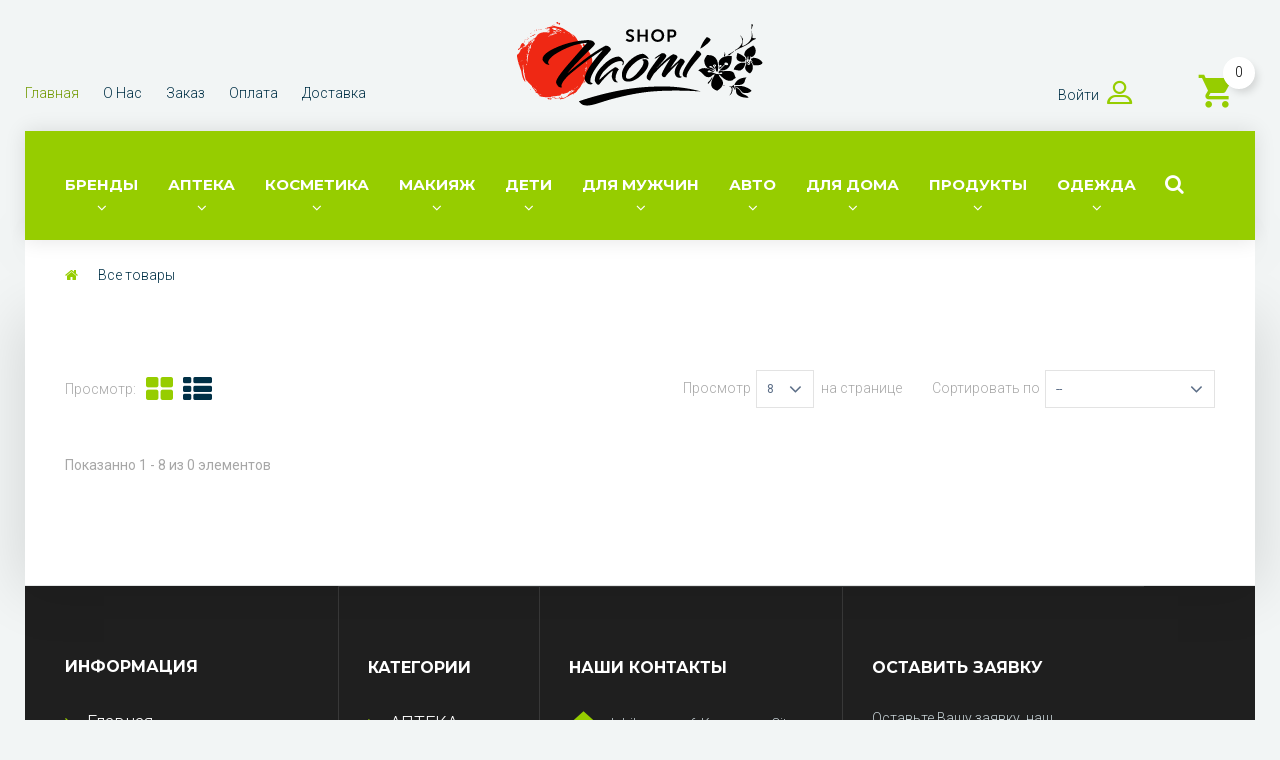

--- FILE ---
content_type: text/html; charset=utf-8
request_url: https://naomi-jp.com/ru/brands/faine/
body_size: 25649
content:
<!DOCTYPE HTML><!--[if lt IE 7]><html class="no-js lt-ie9 lt-ie8 lt-ie7" lang="en-us" prefix="og: http://ogp.me/ns#"><![endif]--><!--[if IE 7]><html class="no-js lt-ie9 lt-ie8 ie7" lang="en-us" prefix="og: http://ogp.me/ns#"><![endif]--><!--[if IE 8]><html class="no-js lt-ie9 ie8" lang="en-us" prefix="og: http://ogp.me/ns#"><![endif]--><!--[if gt IE 8]><html class="no-js ie9" lang="en-us" prefix="og: http://ogp.me/ns#"><![endif]--><html lang="en-us" prefix="og: http://ogp.me/ns#"><head><title>Naomi</title><meta name="generator" content="Cardinal 11.2" /><meta name="author" content="Cardinal 11.2" /><meta name="copyright" content="Naomi" /><meta name="robots" content="all" /><meta property="og:image" content="https://naomi-jp.com/logo.jpg?1769297916" /><meta itemprop="image" content="https://naomi-jp.com/logo.jpg?1769297916" /><link rel="apple-touch-startup-image" href="https://naomi-jp.com/logo.jpg?1769297916"><meta name="viewport" content="width=device-width, initial-scale=1, shrink-to-fit=no, minimal-ui" /><base href="https://naomi-jp.com/" /><meta http-equiv="imagetoolbar" content="no" /><meta http-equiv="url" content="https://naomi-jp.com/"><meta http-equiv="cleartype" content="on"><meta http-equiv="X-UA-Compatible" content="IE=edge"><meta name="apple-mobile-web-app-capable" content="yes"><meta name="apple-mobile-web-app-status-bar-style" content="black-translucent"><meta name="apple-mobile-web-app-title" content="Naomi"><meta name="format-detection" content="telephone=no"><meta name="format-detection" content="address=no"><meta name="google" value="notranslate"><meta name="skype_toolbar" content="skype_toolbar_parser_compatible"><meta name="msapplication-tap-highlight" content="no"><meta name="application-name" content="Naomi"><meta name="renderer" content="webkit"><meta name="x5-fullscreen" content="true"><meta name="rating" content="General"> <script type="text/javascript" id="cardinalParams">
var username = "0";
var default_link = "https://naomi-jp.com/";
var tskins = "prestashop";
var SystemTime = "1769297916";
var loadedPage = "ru/brands/faine/";
var loadedParam = {"now_lang": "ru","lang": "ru","n": "","brandName": "faine","class": "prestashop","method": "brandView","idView": "brand","classView": "category"};
</script> <script type="text/javascript" src="https://cdn.polyfill.io/v2/polyfill.min.js?ua=Mozilla%2F5.0+%28Macintosh%3B+Intel+Mac+OS+X+10_15_7%29+AppleWebKit%2F537.36+%28KHTML%2C+like+Gecko%29+Chrome%2F131.0.0.0+Safari%2F537.36%3B+ClaudeBot%2F1.0%3B+%2Bclaudebot%40anthropic.com%29&features=es6&notPack"></script> <script type="text/javascript" src="/js/helpers/apng-canvas.min.js?notPack"></script> <script type="text/javascript" src="/js/helpers/libwebp.min.js?notPack"></script> <script type="text/javascript" src="/js/helpers/polyCss.min.js?notPack"></script> <link href="https://fonts.googleapis.com/css?family=Roboto:400,100,100italic,300,300italic,400italic,500,500italic,700,700italic,900,900italic&subset=latin,greek-ext,greek,vietnamese,cyrillic-ext,latin-ext,cyrillic" rel="stylesheet" type="text/css"><link href="https://fonts.googleapis.com/css?family=Montserrat:400,700" rel="stylesheet" type="text/css"><link href="/skins/prestashop/themes/theme1337/css/autoload/highdpi.css" rel="stylesheet" type="text/css"><link href="/skins/prestashop/js/jquery/plugins/bxslider/jquery.bxslider.css" rel="stylesheet" type="text/css"><link href="/skins/prestashop/themes/theme1337/css/autoload/responsive-tables.css" rel="stylesheet" type="text/css"><link href="/skins/prestashop/themes/theme1337/css/autoload/uniform.default.css" rel="stylesheet" type="text/css"><link href="/skins/prestashop/js/jquery/plugins/fancybox/jquery.fancybox.css" rel="stylesheet" type="text/css"><link href="/skins/prestashop/themes/theme1337/css/product_list.css?5" rel="stylesheet" type="text/css"><link href="/skins/prestashop/themes/theme1337/css/modules/blockcart/blockcart.css" rel="stylesheet" type="text/css"><link href="/skins/prestashop/themes/theme1337/css/modules/blockcategories/blockcategories.css" rel="stylesheet" type="text/css"><link href="/skins/prestashop/themes/theme1337/css/modules/blockcurrencies/blockcurrencies.css" rel="stylesheet" type="text/css"><link href="/skins/prestashop/themes/theme1337/css/modules/blocklanguages/blocklanguages.css" rel="stylesheet" type="text/css"><link href="/skins/prestashop/themes/theme1337/css/modules/blocktags/blocktags.css" rel="stylesheet" type="text/css"><link href="/skins/prestashop/themes/theme1337/css/modules/blockviewed/blockviewed.css" rel="stylesheet" type="text/css"><link href="/skins/prestashop/themes/theme1337/css/modules/homeslider/homeslider.css" rel="stylesheet" type="text/css"><link href="/skins/prestashop/themes/theme1337/css/modules/themeconfigurator/css/hooks.css" rel="stylesheet" type="text/css"><link href="/skins/prestashop/themes/theme1337/css/modules/blockpermanentlinks/blockpermanentlinks.css" rel="stylesheet" type="text/css"><link href="/skins/prestashop/themes/theme1337/css/modules/smartblog/css/smartblogstyle.css" rel="stylesheet" type="text/css"><link href="/skins/prestashop/themes/theme1337/css/modules/smartbloghomelatestnews/css/smartbloglatestnews.css" rel="stylesheet" type="text/css"><link href="/skins/prestashop/themes/theme1337/css/modules/smartblogtag/css/smartblogtags.css" rel="stylesheet" type="text/css"><link href="/skins/prestashop/themes/theme1337/css/modules/tmsociallogin/views/css/front.css" rel="stylesheet" type="text/css"><link href="/skins/prestashop/themes/theme1337/css/modules/tmheaderaccount/views/css/front.css" rel="stylesheet" type="text/css"><link href="/skins/prestashop/themes/theme1337/css/modules/tmmegamenu/views/css/tmmegamenu.css?7" rel="stylesheet" type="text/css"><link href="/skins/prestashop/themes/theme1337/css/modules/tmnewsletter/views/css/tmnewsletter.css" rel="stylesheet" type="text/css"><link href="/skins/prestashop/modules/tmlistingimages/views/css/front.css" rel="stylesheet" type="text/css"><link href="/skins/prestashop/themes/theme1337/css/modules/tmsearch/views/css/tmsearch.css" rel="stylesheet" type="text/css"><link href="/skins/prestashop/js/jquery/plugins/autocomplete/jquery.autocomplete.css" rel="stylesheet" type="text/css"><link href="/skins/prestashop/themes/theme1337/css/modules/tmmegalayout/views/css/tmmegalayout.css" rel="stylesheet" type="text/css"><link href="/skins/prestashop/themes/theme1337/css/modules/tmmediaparallax/views/css/tmmediaparallax.css" rel="stylesheet" type="text/css"><link href="/skins/prestashop/modules/tmmediaparallax/views/css/rd-parallax.css" rel="stylesheet" type="text/css"><link href="/skins/prestashop/themes/theme1337/css/modules/tmcategoryproducts/views/css/tmcategoryproducts.css" rel="stylesheet" type="text/css"><link href="/skins/prestashop/themes/theme1337/css/modules/tmdaydeal/views/css/tmdaydeal.css" rel="stylesheet" type="text/css"><link href="/skins/prestashop/themes/theme1337/css/modules/tmhtmlcontent/css/hooks.css" rel="stylesheet" type="text/css"><link href="/skins/prestashop/themes/theme1337/css/modules/tmproductsslider/views/css/tmproductsslider.css" rel="stylesheet" type="text/css"><link href="/skins/prestashop/modules/tmgooglemap/views/css/tmgooglemap.css" rel="stylesheet" type="text/css"><link href="/skins/prestashop/modules/tmsocialfeeds/views/css/tmsocialfeeds.css" rel="stylesheet" type="text/css"><link href="/skins/prestashop/modules/tmproductvideos/views/css/video/video-js.css" rel="stylesheet" type="text/css"><link href="/skins/prestashop/modules/tmproductvideos/views/css/tmproductvideos.css" rel="stylesheet" type="text/css"><link href="/skins/prestashop/themes/theme1337/css/modules/productcomments/productcomments.css" rel="stylesheet" type="text/css"><link href="/skins/prestashop/themes/theme1337/css/modules/blocknewsletter/blocknewsletter.css" rel="stylesheet" type="text/css"><link href="/skins/prestashop/themes/theme1337/css/modules/blockwishlist/blockwishlist.css" rel="stylesheet" type="text/css"><link href="/skins/prestashop/themes/theme1337/css/global.css?1769297916" rel="stylesheet" type="text/css"><link href="https://www.heteroclito.fr/modules/tooltipster/css/tooltipster.css" rel="stylesheet" type="text/css"><meta itemprop="title" content="Naomi" /><meta itemprop="description" content="Naomi" /><meta itemprop="image" content="https://naomi-jp.com/logo.jpg?1769297916" /><meta property="og:site_name" content="Naomi" /><meta property="og:url" content="https://naomi-jp.com/" /><meta property="og:title" content="Naomi" /><meta property="og:description" content="Naomi" /><meta property="og:type" content="website" /><meta property="og:image" content="https://naomi-jp.com/logo.jpg?1769297916" /><meta property="title" content="Naomi" /><link rel="canonical" href="https://naomi-jp.com/" /><link rel="image_src" href="https://naomi-jp.com/logo.jpg?1769297916" /><meta name="title" content="Naomi" /><meta name="description" content="Naomi" /><meta name="theme-color" content="#fff"><meta name="viewport" content="width=device-width, minimum-scale=0.25, maximum-scale=1.0, initial-scale=1.0" /><meta name="apple-mobile-web-app-capable" content="yes" /><link rel="icon" type="image/vnd.microsoft.icon" href="/skins/prestashop/img/favicon.ico?1491383300" /><link rel="shortcut icon" type="image/x-icon" href="/skins/prestashop/img/favicon.ico?1491383300" /><link rel="stylesheet" type="text/css" href="/skins/prestashop/themes/theme1337/css/global.css?1769297916"><link rel="stylesheet" type="text/css" href="https://www.heteroclito.fr/modules/tooltipster/css/tooltipster.css"> <script type="text/javascript">
var placeholder_blocknewsletter = "";
var CUSTOMIZE_TEXTFIELD = 1;
var allowBuyWhenOutOfStock = false;
var FancyboxI18nClose = 'Закрыть';
var FancyboxI18nNext = 'Следующий';
var FancyboxI18nPrev = 'Предыдущий';
var added_to_wishlist = 'Продукт был успешно добавлен в ваш список пожеланий.';
var ajax_allowed = true;
var ajaxsearch = true;
var baseDir = '/';
var shopUri = '/ru/shop.php';
var baseUri = '/index.php';
var blocking_popup = '1';
var comparedProductsIds = [];
var blocklayeredSliderName = {"price":"price","weight":"weight"};
var comparator_max_item = 2;
var comparedProductsIds = [];
var contentOnly = false;
var currency = {"id":1,"name":"Dollar","iso_code":"USD","iso_code_num":"840","sign":"¥","blank":"0","conversion_rate":"1.000000","deleted":"0","format":"1","decimals":"1","active":"1","prefix":"","suffix":" руб.","id_shop_list":null,"force_id":false};
var currencyBlank = 0;
var currencyFormat = 2;
var currencyRate = 1;
var currencySign = 'руб.';
var customizationIdMessage = 'Настройка #';
var delete_txt = 'Удалить';
var displayList = false;
var filters = [{"type_lite":"price","type":"price","id_key":0,"name":"Price","slider":true,"max":"72460","min":"0","values":{"1":"72460","0":"0"},"unit":"руб.","format":"2","filter_show_limit":"0","filter_type":"0"}];
var freeProductTranslation = 'Бесплатно!';
var freeShippingTranslation = 'Бесплатная покупка!';
var generated_date = 1769297916;
var hasDeliveryAddress = false;
var highDPI = false;
var id_lang = 1;
var img_dir = '/skins/prestashop/themes/theme1337/img/';
var instantsearch = false;
var isGuest = 0;
var isLogged = 0;
var isMobile = false;
var is_logged = false;
var l_code = 'en_US';
var loggin_required = 'Добавлять в избранное и управлять своим кабинетом, Вы сможите после регистрации.';
var max_item = 'Вы не можете добавить более двух продуктов для сравнения продуктов';
var min_item = 'Пожалуйста, выберите хотя бы один продукт';
var module_url = '';
var mywishlist_url = '';
var nbItemsPerLine = 6;
var nbItemsPerLineMobile = 2;
var nbItemsPerLineTablet = 2;
var jqZoomEnabled = true;
var page_name = 'brandView';
var param_product_url = '#';
var popup_status = true;
var priceDisplayMethod = 0;
var priceDisplayPrecision = 0;
var quickView = true;
var removingLinkText = 'Удалить этот продукт из корзины';
var request = '';
var roundMode = 2;
var search_url = './404';
var search_url_local = './404';
var static_token = 'd69074027b2250c724c672801445ed81';
var tm_cps_carousel_auto = 0;
var tm_cps_carousel_auto_control = 0;
var tm_cps_carousel_auto_hover = 1;
var tm_cps_carousel_auto_pause = 3000;
var tm_cps_carousel_control = 0;
var tm_cps_carousel_hide_control = 1;
var tm_cps_carousel_item_scroll = 1;
var tm_cps_carousel_loop = 1;
var tm_cps_carousel_nb = 6;
var tm_cps_carousel_pager = 0;
var tm_cps_carousel_random = 0;
var tm_cps_carousel_slide_margin = 30;
var tm_cps_carousel_slide_width = 270;
var tm_cps_carousel_speed = 500;
var tmnewsletter_status = '2';
var tmolarkchat_status = '2';
var tmsearch_description = true;
var tmsearch_height = 180;
var tmsearch_image = true;
var tmsearch_limit = true;
var tmsearch_limit_num = 3;
var tmsearch_manufacturer = true;
var tmsearch_price = true;
var tmsearch_reference = true;
var tmsearch_scroll = false;
var toBeDetermined = 'Определён';
var token = '816617bbdd0b36d6cd38e509cc84ef12';
var user_newsletter_status = 0;
var usingSecureMode = false;
var wishlistProductsIds = false;
var priceDisplayMethod = 0;
var priceDisplayPrecision = 0;
var product_slider_auto_controls = 0;
var product_slider_controls = 1;
var product_slider_loop = 1;
var product_slider_pager = 0;
var product_slider_pause = 6000;
var product_slider_pause_h = 1;
var product_slider_speed = 600;
var product_slider_type = 'horizontal';
var product_slider_width = 925;
var attributesCombinations = [];
var attribute_anchor_separator = '-';
var availableLaterValue = '';
var availableNowValue = '';
</script> <script src="/skins/prestashop/js/jquery/jquery-1.11.0.min.js"></script> <script src="https://www.heteroclito.fr/modules/tooltipster/js/jquery.tooltipster.js"></script> <script src="/skins/prestashop/js/jquery/jquery-migrate-1.2.1.min.js"></script> <script src="/skins/prestashop/js/jquery/plugins/jquery.easing.js"></script> <script src="/skins/prestashop/js/tools.js"></script> <script src="/skins/prestashop/themes/theme1337/js/global.js"></script> <script src="/skins/prestashop/themes/theme1337/js/autoload/10-bootstrap.min.js"></script> <script src="/skins/prestashop/themes/theme1337/js/autoload/14-device.min.js"></script> <script src="/skins/prestashop/themes/theme1337/js/autoload/15-jquery.total-storage.min.js"></script> <script src="/skins/prestashop/themes/theme1337/js/autoload/15-jquery.uniform-modified.js"></script> <script src="/skins/prestashop/themes/theme1337/js/autoload/16-jquery.scrollmagic.min.js"></script> <script src="/skins/prestashop/themes/theme1337/js/autoload/17-jquery.scrollmagic.debug.js"></script> <script src="/skins/prestashop/themes/theme1337/js/autoload/18-TimelineMax.min.js"></script> <script src="/skins/prestashop/themes/theme1337/js/autoload/19-TweenMax.min.js"></script> <script src="/skins/prestashop/themes/theme1337/js/autoload/20-jquery.bxslider.js"></script> <script src="/skins/prestashop/js/jquery/plugins/fancybox/jquery.fancybox.js"></script> <script src="/skins/prestashop/themes/theme1337/js/products-comparison.js"></script> <script src="/skins/prestashop/themes/theme1337/js/modules/blockcart/ajax-cart.js?1"></script> <script src="/skins/prestashop/js/jquery/plugins/jquery.scrollTo.js"></script> <script src="/skins/prestashop/js/jquery/plugins/jquery.serialScroll.js"></script> <script src="/skins/prestashop/js/jquery/plugins/bxslider/jquery.bxslider.js"></script> <script src="/skins/prestashop/themes/theme1337/js/tools/treeManagement.js"></script> <script src="/skins/prestashop/themes/theme1337/js/modules/homeslider/js/homeslider.js"></script> <script src="/skins/prestashop/modules/tmsociallogin/views/js/front.js"></script> <script src="/skins/prestashop/js/validate.js"></script> <script src="/skins/prestashop/modules/tmmegamenu/views/js/hoverIntent.js"></script> <script src="/skins/prestashop/modules/tmmegamenu/views/js/superfish.js"></script> <script src="/skins/prestashop/themes/theme1337/js/modules/tmmegamenu/views/js/tmmegamenu.js"></script> <script src="/skins/prestashop/modules/tmnewsletter/views/js/tmnewsletter.js"></script> <script src="/skins/prestashop/modules/tmlistingimages/views/js/front.js"></script> <script src="/skins/prestashop/modules/tmmegalayout/views/js/tmmegalayout.js"></script> <script src="/skins/prestashop/modules/tmmediaparallax/views/js/jquery.rd-parallax.min.js"></script> <script src="/skins/prestashop/modules/tmmediaparallax/views/js/jquery.youtubebackground.js"></script> <script src="/skins/prestashop/modules/tmmediaparallax/views/js/jquery.vide.min.js"></script> <script src="/skins/prestashop/modules/tmmediaparallax/views/js/tmmediaparallax.js"></script> <script src="/skins/prestashop/modules/tmdaydeal/views/js/jquery.countdown.js"></script> <script src="/skins/prestashop/modules/tmdaydeal/views/js/tmdaydeal.js"></script> <script src="/skins/prestashop/modules/tmproductsslider/views/js/tmproductsslider.js"></script> <script src="/skins/prestashop/modules/tmgooglemap/views/js/styles/apple_maps-esque.js"></script> <script src="/skins/prestashop/modules/tmgooglemap/views/js/stores.js"></script> <script src="/skins/prestashop/modules/tmsocialfeeds/views/js/tmsocialfeeds.js"></script> <script src="/skins/prestashop/modules/tmproductvideos/views/js/video/video.js"></script> <script src="/skins/prestashop/themes/theme1337/js/modules/blocknewsletter/blocknewsletter.js"></script> <script src="/skins/prestashop/modules/themeconfiglink/views/js/themeconfiglink.js"></script> <script src="/skins/prestashop/themes/theme1337/js/index.js"></script> <script>function WishlistButton(){}</script> <script src="/skins/prestashop/themes/theme1337/js/modules/blockwishlist/js/ajax-wishlist.js"></script> <script src="/skins/prestashop/themes/theme1337/js/category.js"></script> <script src="/skins/prestashop/themes/theme1337/js/modules/blocklayered/blocklayered.js?1769297916"></script> <script src="/skins/prestashop/js/jquery/ui/jquery.ui.core.min.js"></script> <script src="/skins/prestashop/js/jquery/ui/jquery.ui.widget.min.js"></script> <script src="/skins/prestashop/js/jquery/ui/jquery.ui.mouse.min.js"></script> <script src="/skins/prestashop/js/jquery/ui/jquery.ui.slider.min.js"></script> <script>
var orderUrl = "/ru/checkoutAjax.php";
var txtProduct = 'продукта';
var txtProducts = 'продуктов';
</script> <script src="/skins/prestashop/js/jquery/plugins/jquery.typewatch.js"></script> <script src="/skins/prestashop/js/SmoothScroll.js"></script> <script src="/skins/prestashop/themes/theme1337/js/cart-summary.js?2"></script> <script>
$(document).ready(function(){
var elem = $('#htmlcontent_home');
if (elem.length) {
$('body').append(' <div class=\"rd-parallax rd-parallax-1\">\r\n <div class=\"rd-parallax-layer\" data-offset=\"0\" data-speed=\"0.4\" data-type=\"media\" data-fade=\"false\" data-url=\"/skins/prestashop/img/parallax-bg.jpg\" data-direction=\"normal\"><\/div>\r\n <div class=\"rd-parallax-layer\" data-offset=\"0\" data-speed=\"0\" data-type=\"html\" data-fade=\"false\" data-direction=\"normal\"><div class=\"parallax-main-layout\"><\/div><\/div>\r\n <\/div>\r\n ');
var wrapper = $('.rd-parallax-1');
elem.before(wrapper);
$('.rd-parallax-1 .parallax-main-layout').replaceWith(elem);
}
});
</script> <script>
$(document).ready(function(){
$(window).on('load', function(){
$.RDParallax();
$('.rd-parallax-layer video').each(function(){
$(this)[0].play();
});
});
});
</script> <script type="text/javascript">
SmoothScroll({
stepSize: 80,
animationTime: 900,
frameRate: 120,
touchpadSupport: true,
fixedBackground: false
})
</script> </head><body id="brand" class="category"><!--[if IE]><div class="old-ie"><a href="http://windows.microsoft.com/en-US/internet-explorer/.."><img src="/skins/prestashop/themes/theme1337/img/ie8-panel/warning_bar_0000_us.jpg" height="42" width="820" alt="You are using an outdated browser. For a faster, safer browsing experience, upgrade for free today."/></a></div><![endif]--><div id="page"><div class="page-loader"><div class="page-loader_overlay"><span></span><span></span><span></span><span></span><span></span><span></span><span></span><span></span></div></div><div class="header-container"><a href="/" class="mobileLogo"><img class="logo" src="/skins/prestashop/img/logo.svg"></a><header id="header"><div class="nav"><span id="nav-toggle"><span class="nav-close"></span></span><div class="container"><nav id="nav-content"><div id="header-login"><div class="current header_user_info"><a href="#" class="all-avatar" onclick="return false;">Войти</a></div><ul id="header-login-content" class="toogle_content" style=""><li><span class="cross current"></span><h4>Войти</h4><form action="/ru/login.php" method="post" id="header_login_form"><div id="create_header_account_error" class="alert alert-danger" style="display:none;"></div><div class="form_content clearfix"><div class="form-group form-ok"><input class="is_required validate account_input form-control" placeholder="Имя пользователя" data-validate="isUsername" type="text" id="header-username" name="header-username" value=""></div><div class="form-group"><span class="form-ok"><input class="is_required validate account_input form-control" placeholder="Пароль" type="password" data-validate="isPasswd" id="header-passwd" name="header-passwd" value="" autocomplete="off"></span></div><p class="submit"><button type="submit" id="HeaderSubmitLogin" name="" class="btn btn-primary btn-md">Войти</button><a href="/ru/reg.php" rel="nofollow" class="btn btn-primary btn-md">Зарегистрироваться</a></p></div></form></li></ul></div><ul id="header_links"><li id="header_link_home"><a class="active" href="/" title="Главная">Главная</a></li><li id="header_link_about"><a href="/ru/about.php" title="О нас">О нас</a></li><li id="header_link_contact"><a href="/ru/zakaz.php" title="Заказ">Заказ</a></li><li id="header_link_new"><a href="/ru/pay.php" title="Оплата">Оплата</a></li><li id="header_link_new"><a href="/ru/order-us.php" title="Доставка">Доставка</a></li></ul><a href="/" class="notShowMobile headerLogo"><img class="logo img-responsive" src="/skins/prestashop/img/logo.svg" alt="Naomi"></a><div id="block_cart_wrapper"><div class="cart_wrapper clearfix"><div class="shopping_cart"><a href="#" title="Корзина" rel="nofollow"><b>Корзина</b><span class="ajax_cart_quantity unvisible">0</span><span class="ajax_cart_product_txt unvisible">Продукт</span><span class="ajax_cart_product_txt_s unvisible">Продуктов</span><span class="ajax_cart_total unvisible">0 руб.</span><span class="ajax_cart_no_product">(пусто)</span></a><div class="cart_block block"><div class="block_content"><div class="cart_block_list"><dl class="products"></dl><p class="cart_block_no_products unvisible">Нет продуктов</p><div class="cart-prices"><div class="cart-prices-line first-line unvisible"><span class="cart_block_shipping_cost ajax_cart_shipping_cost">Определён</span><span>Покупка</span></div><div class="cart-prices-line last-line"><span>Всего</span><span class="price cart_block_total ajax_block_cart_total">0 руб.</span></div></div><p class="cart-buttons"><a id="button_order_cart" class="btn btn-default btn-sm icon-right" href="/ru/checkout.php" title="Купить" rel="nofollow"><span>Оформить заказ</span></a></p></div></div></div></div></div><div id="layer_cart"><div class="clearfix"><div class="layer_cart_product col-xs-12 col-md-6"><span class="cross" title="Закрыть окно"></span><span class="title"><i class="fa fa-check"></i>Продукт успешно добавлен в корзину</span><div class="product-image-container layer_cart_img"></div><div class="layer_cart_product_info"><span id="layer_cart_product_title" class="product-name"></span><span id="layer_cart_product_attributes"></span><div><strong class="dark">Количество</strong><span id="layer_cart_product_quantity"></span></div><div><strong class="dark">Всего</strong><span id="layer_cart_product_price"></span></div></div></div><div class="layer_cart_cart col-xs-12 col-md-6"><span class="title"><span class="ajax_cart_product_txt_s unvisible"><span class="ajax_cart_quantity">0</span> товаров в корзине.</span><span class="ajax_cart_product_txt "><span>1</span> товар в корзине.</span></span><div class="layer_cart_row"><strong class="dark">Всего продуктов</strong><span class="ajax_block_products_total"></span></div><div class="layer_cart_row"><strong class="dark unvisible">Общая стоимость&nbsp;</strong><span class="ajax_cart_shipping_cost unvisible">Определена</span></div><div class="layer_cart_row"><strong class="dark">Всего</strong><span class="ajax_block_cart_total"></span></div><div class="button-container"><span class="continue btn btn-default btn-md icon-left" title="Продолжить покупки"><span>Продолжить покупки</span></span><a class="btn btn-default btn-md icon-right" href="/ru/checkout.php" title="Оформить заказ" rel="nofollow"><span>Оформить заказ</span></a></div></div></div><div class="crossseling"></div></div><div class="layer_cart_overlay"></div></div></nav></div></div><div class="container"><div class="top_wrapper"><div class="search_box clearfix"><div class="button-wrapper"><i class="current-search"><span>Закрыть</span></i></div><div id="tmsearch"><form id="tmsearchbox" method="get" action="#" onsubmit="window.location.href='/search/'+document.getElementById('tm_search_query').value+'/';return false;"><input class="tm_search_query form-control" type="text" id="tm_search_query" name="search_query" placeholder="Найти товар..." value="" /><button type="submit" name="tm_submit_search" class="btn btn-default button-search" onclick="window.location.href='/search/'+document.getElementById('tm_search_query').value+'/';return false;"><span>Поиск...</span></button></form></div></div><div class="top_menu top-level tmmegamenu_item"><div class="menu-title tmmegamenu_item"><span>Меню</span><span class="menu-close"></span><span id="back-link">Назад</span></div><ul class="menu clearfix top-level-menu tmmegamenu_item"><li class=" top-level-menu-li tmmegamenu_item it_32912496"><a class="it_329124961 top-level-menu-li-a tmmegamenu_item">БРЕНДЫ</a><div class="is-megamenu tmmegamenu_item first-level-menu it_329124962"><div id="megamenu-row-1-1" class="megamenu-row row megamenu-row-1"><div id="column-1-1-1" class="megamenu-col megamenu-col-1-1 col-sm-2 min_col"><ul class="content"><li class="category"><a href="#" class="sf-with-ul"></a><ul style="display: none;"><li class="category"><a href="/ru/brands/abl_corporation/">ABL Corporation</a></li><li class="category"><a href="/ru/brands/acacia_tree/">Acacia Tree</a></li><li class="category"><a href="/ru/brands/acquavita/">AcquaVita</a></li><li class="category"><a href="/ru/brands/actos_factory/">Actos Factory</a></li><li class="category"><a href="/ru/brands/advance/">Advance</a></li><li class="category"><a href="/ru/brands/aequalis/">Aequalis</a></li><li class="category"><a href="/ru/brands/afc/">AFC</a></li><li class="category"><a href="/ru/brands/aga_expert/">AGA EXPERT</a></li><li class="category"><a class="no_link" href="/ru/brands/agf/">AGF</a><div class="subbrands"><ul><li class="category"><a href="/ru/brands/agf/Blandy/">Blandy</a></li><li class="category"><a href="/ru/brands/agf/Maxim/">Maxim</a></li><li class="category"><a href="/ru/brands/agf/Premium Drip/">Premium Drip</a></li><li class="category"><a href="/ru/brands/agf/Tea/">Tea</a></li><li class="category"><a href="/ru/brands/agf/Slightly Luxurious/">Slightly Luxurious</a></li><li class="category"><a href="/ru/brands/agf/Professional Premium/">Professional Premium</a></li></ul></div><li class="category"><a href="/ru/brands/agri_life/">Agri life</a></li><li class="category"><a href="/ru/brands/aid/">AID</a></li><li class="category"><a href="/ru/brands/aiiku/">Aiiku</a></li><li class="category"><a href="/ru/brands/airdoctor/">AirDoctor</a></li><li class="category"><a class="no_link" href="/ru/brands/airey/">Airey</a><div class="subbrands"><ul><li class="category"><a href="/ru/brands/airey/Venus Lab/">Venus Lab</a></li></ul></div><li class="category"><a href="/ru/brands/aishodo/">Aishodo</a></li><li class="category"><a href="/ru/brands/ajinomoto/">Ajinomoto</a></li><li class="category"><a class="no_link" href="/ru/brands/albion/">Albion</a><div class="subbrands"><ul><li class="category"><a href="/ru/brands/albion/Infinesse/">Infinesse</a></li><li class="category"><a href="/ru/brands/albion/Exage/">Exage</a></li><li class="category"><a href="/ru/brands/albion/A.C./">A.C.</a></li><li class="category"><a href="/ru/brands/albion/Edward/">Edward</a></li><li class="category"><a href="/ru/brands/albion/Excia/">Excia</a></li></ul></div><li class="category"><a href="/ru/brands/algae/">Algae</a></li><li class="category"><a class="no_link" href="/ru/brands/allershat/">Allershat</a><div class="subbrands"><ul><li class="category"><a href="/ru/brands/allershat/Huma Killer/">Huma Killer</a></li></ul></div><li class="category"><a href="/ru/brands/aloins/">Aloins</a></li><li class="category"><a class="no_link" href="/ru/brands/alovivi/">Alovivi</a><div class="subbrands"><ul><li class="category"><a href="/ru/brands/alovivi/Alojin/">Alojin</a></li><li class="category"><a href="/ru/brands/alovivi/Hatomugi/">Hatomugi</a></li></ul></div><li class="category"><a href="/ru/brands/alphay/">Alphay</a></li><li class="category"><a href="/ru/brands/amano_foods/">Amano Foods</a></li><li class="category"><a class="no_link" href="/ru/brands/aminoup/">AminoUp</a><div class="subbrands"><ul><li class="category"><a href="/ru/brands/aminoup/AHCC/">AHCC</a></li></ul></div><li class="category"><a class="no_link" href="/ru/brands/angfa/">ANGFA</a><div class="subbrands"><ul><li class="category"><a href="/ru/brands/angfa/Scalp-D/">Scalp-D</a></li><li class="category"><a href="/ru/brands/angfa/Scalp-D Beaute/">Scalp-D Beaute</a></li><li class="category"><a href="/ru/brands/angfa/Scalp-D Natuluster/">Scalp-D Natuluster</a></li><li class="category"><a href="/ru/brands/angfa/Scalp-D Next/">Scalp-D Next</a></li><li class="category"><a href="/ru/brands/angfa/Scalp-D Medical/">Scalp-D Medical</a></li><li class="category"><a href="/ru/brands/angfa/Scalp-D Dignity/">Scalp-D Dignity</a></li><li class="category"><a href="/ru/brands/angfa/D Skin/">D Skin</a></li><li class="category"><a href="/ru/brands/angfa/Dou/">Dou</a></li><li class="category"><a href="/ru/brands/angfa/Supplement/">Supplement</a></li><li class="category"><a href="/ru/brands/angfa/Scalp-D Baby/">Scalp-D Baby</a></li></ul></div><li class="category"><a href="/ru/brands/anmar/">Anmar</a></li><li class="category"><a href="/ru/brands/apagard/">Apagard</a></li><li class="category"><a href="/ru/brands/aqua_green_okinawa/">Aqua Green Okinawa</a></li><li class="category"><a href="/ru/brands/aqualife/">AquaLife</a></li><li class="category"><a class="no_link" href="/ru/brands/arax/">Arax</a><div class="subbrands"><ul><li class="category"><a href="/ru/brands/arax/PITTA MASK/">PITTA MASK</a></li></ul></div><li class="category"><a href="/ru/brands/arromic/">Arromic</a></li><li class="category"><a class="no_link" href="/ru/brands/asahi/">Asahi</a><div class="subbrands"><ul><li class="category"><a href="/ru/brands/asahi/Slim Up Slim/">Slim Up Slim</a></li><li class="category"><a href="/ru/brands/asahi/Collagen/">Collagen</a></li><li class="category"><a href="/ru/brands/asahi/Dear-Natura/">Dear-Natura</a></li><li class="category"><a href="/ru/brands/asahi/Ebios/">Ebios</a></li><li class="category"><a href="/ru/brands/asahi/Wakodo/">Wakodo</a></li><li class="category"><a href="/ru/brands/asahi/Mintia/">Mintia</a></li></ul></div><li class="category"><a href="/ru/brands/axxzia/">AXXZIA</a></li><li class="category"><a href="/ru/brands/ayura/">AYURA</a></li><li class="category"><a href="/ru/brands/azuma/">Azuma</a></li><li class="category"><a class="no_link" href="/ru/brands/bs/">B&S</a><div class="subbrands"><ul><li class="category"><a href="/ru/brands/bs/Natulact/">Natulact</a></li><li class="category"><a href="/ru/brands/bs/Lactis/">Lactis</a></li></ul></div><li class="category"><a href="/ru/brands/baby_madonna/">Baby Madonna</a></li><li class="category"><a href="/ru/brands/bathclin/">Bathclin</a></li><li class="category"><a href="/ru/brands/bb_laboratories/">Bb laboratories</a></li><li class="category"><a class="no_link" href="/ru/brands/bcl/">BCL</a><div class="subbrands"><ul><li class="category"><a href="/ru/brands/bcl/AHA/">AHA</a></li><li class="category"><a href="/ru/brands/bcl/Saborino/">Saborino</a></li><li class="category"><a href="/ru/brands/bcl/I:proof/">I:proof</a></li><li class="category"><a href="/ru/brands/bcl/Tsururi/">Tsururi</a></li><li class="category"><a href="/ru/brands/bcl/Nail-Nail/">Nail-Nail</a></li></ul></div><li class="category"><a class="no_link" href="/ru/brands/beanstark/">BeanStark</a><div class="subbrands"><ul><li class="category"><a href="/ru/brands/beanstark/Mom/">Mom</a></li></ul></div><li class="category"><a href="/ru/brands/become/">Become</a></li><li class="category"><a href="/ru/brands/beepron/">beePRON</a></li><li class="category"><a href="/ru/brands/belulu/">Belulu</a></li><li class="category"><a href="/ru/brands/benesseed/">Benesseed</a></li><li class="category"><a href="/ru/brands/bernie__barney/">Bernie & Barney</a></li><li class="category"><a href="/ru/brands/biest/">BiEST</a></li><li class="category"><a href="/ru/brands/bioil/">Bioil</a></li><li class="category"><a href="/ru/brands/bioone/">BioOne</a></li><li class="category"><a href="/ru/brands/biora/">Biora</a></li><li class="category"><a href="/ru/brands/bleu_clair/">Bleu Clair</a></li><li class="category"><a href="/ru/brands/bluelet/">Bluelet</a></li><li class="category"><a href="/ru/brands/bluhmy_shop/">Bluhmy Shop</a></li><li class="category"><a href="/ru/brands/botanist/">Botanist</a></li><li class="category"><a href="/ru/brands/bourbon/">Bourbon</a></li><li class="category"><a href="/ru/brands/butler/">Butler</a></li><li class="category"><a href="/ru/brands/calbee/">Calbee</a></li><li class="category"><a class="no_link" href="/ru/brands/cefine/">Cefine</a><div class="subbrands"><ul><li class="category"><a href="/ru/brands/cefine/Nanomic/">Nanomic</a></li><li class="category"><a href="/ru/brands/cefine/Herbal/">Herbal</a></li><li class="category"><a href="/ru/brands/cefine/Beauty/">Beauty</a></li><li class="category"><a href="/ru/brands/cefine/Makeup/">Makeup</a></li></ul></div><li class="category"><a class="no_link" href="/ru/brands/central_corporation/">Central Corporation</a><div class="subbrands"><ul><li class="category"><a href="/ru/brands/central_corporation/ReCell/">ReCell</a></li></ul></div><li class="category"><a href="/ru/brands/charis_seijo/">Charis Seijo</a></li><li class="category"><a href="/ru/brands/charlene/">Charlene</a></li><li class="category"><a href="/ru/brands/chicca/">CHICCA</a></li><li class="category"><a href="/ru/brands/chinoshio/">Chinoshio</a></li><li class="category"><a href="/ru/brands/chuchu_baby/">Chuchu Baby</a></li><li class="category"><a href="/ru/brands/combi/">Combi</a></li><li class="category"><a class="no_link" href="/ru/brands/comolife/">Comolife</a><div class="subbrands"><ul><li class="category"><a href="/ru/brands/comolife/Buhna/">Buhna</a></li></ul></div><li class="category"><a href="/ru/brands/cosme_buffet/">Cosme Buffet</a></li><li class="category"><a class="no_link" href="/ru/brands/cosme_company_llc/">Cosme Company LLC</a><div class="subbrands"><ul><li class="category"><a href="/ru/brands/cosme_company_llc/Ecolovista/">Ecolovista</a></li></ul></div><li class="category"><a href="/ru/brands/cotton_down/">Cotton down</a></li><li class="category"><a href="/ru/brands/cotton_labo/">Cotton labo</a></li><li class="category"><a href="/ru/brands/cow/">COW</a></li><li class="category"><a href="/ru/brands/credit_soso/">Credit Soso</a></li><li class="category"><a class="no_link" href="/ru/brands/cuore/">Cuore</a><div class="subbrands"><ul><li class="category"><a href="/ru/brands/cuore/K-Palette/">K-Palette</a></li></ul></div><li class="category"><a href="/ru/brands/cure/">Cure</a></li><li class="category"><a href="/ru/brands/cuspy/">Cuspy</a></li><li class="category"><a class="no_link" href="/ru/brands/dai-first_pharmaceutical/">Dai-first Pharmaceutical</a><div class="subbrands"><ul><li class="category"><a href="/ru/brands/dai-first_pharmaceutical/StyleJapan/">StyleJapan</a></li></ul></div><li class="category"><a href="/ru/brands/daiichi_sankyo/">Daiichi Sankyo</a></li><li class="category"><a href="/ru/brands/daika/">Daika</a></li><li class="category"><a href="/ru/brands/daimaru_honpo/">Daimaru Honpo</a></li><li class="category"><a href="/ru/brands/daiwa_enzyme/">Daiwa Enzyme</a></li><li class="category"><a href="/ru/brands/delicious_body/">Delicious Body</a></li><li class="category"><a class="no_link" href="/ru/brands/dhc/">DHC</a><div class="subbrands"><ul><li class="category"><a href="/ru/brands/dhc/All/">All</a></li><li class="category"><a href="/ru/brands/dhc/Perfect/">Perfect</a></li><li class="category"><a href="/ru/brands/dhc/Retino A/">Retino A</a></li><li class="category"><a href="/ru/brands/dhc/Support tea/">Support tea</a></li><li class="category"><a href="/ru/brands/dhc/Q/">Q</a></li></ul></div><li class="category"><a href="/ru/brands/diorysco/">Diorys&Co</a></li><li class="category"><a href="/ru/brands/dmj/">DMJ</a></li><li class="category"><a class="no_link" href="/ru/brands/doctor_jr/">Doctor Jr</a><div class="subbrands"><ul><li class="category"><a href="/ru/brands/doctor_jr/Tokio IE/">Tokio IE</a></li></ul></div><li class="category"><a href="/ru/brands/doctors_pharmacy/">Doctor's Pharmacy</a></li><li class="category"><a href="/ru/brands/dosho_kombu/">Dosho Kombu</a></li><li class="category"><a class="no_link" href="/ru/brands/drcilabo/">Dr.Ci:Labo</a><div class="subbrands"><ul><li class="category"><a href="/ru/brands/drcilabo/O2/">O2</a></li><li class="category"><a href="/ru/brands/drcilabo/Super Keana/">Super Keana</a></li><li class="category"><a href="/ru/brands/drcilabo/VC100/">VC100</a></li><li class="category"><a href="/ru/brands/drcilabo/Enrich Lift/">Enrich Lift</a></li><li class="category"><a href="/ru/brands/drcilabo/Acneless/">Acneless</a></li></ul></div><li class="category"><a href="/ru/brands/drformula/">Dr.Formula</a></li><li class="category"><a href="/ru/brands/drohhiras/">Dr.Ohhira's</a></li><li class="category"><a class="no_link" href="/ru/brands/drsole/">Dr.Sole</a><div class="subbrands"><ul><li class="category"><a href="/ru/brands/drsole/Amaranth/">Amaranth</a></li></ul></div><li class="category"><a href="/ru/brands/ducato/">Ducato</a></li><li class="category"><a href="/ru/brands/earth/">Earth</a></li><li class="category"><a href="/ru/brands/ebis/">EBiS</a></li><li class="category"><a href="/ru/brands/eisai/">Eisai</a></li><li class="category"><a class="no_link" href="/ru/brands/elis/">Elis</a><div class="subbrands"><ul><li class="category"><a href="/ru/brands/elis/Megami/">Megami</a></li></ul></div><li class="category"><a href="/ru/brands/em_life/">EM life</a></li><li class="category"><a href="/ru/brands/embroy_spin/">Embroy Spin</a></li><li class="category"><a href="/ru/brands/emichaya/">Emichaya</a></li><li class="category"><a class="no_link" href="/ru/brands/episteme/">Episteme</a><div class="subbrands"><ul><li class="category"><a href="/ru/brands/episteme/Stem/">Stem</a></li></ul></div><li class="category"><a class="no_link" href="/ru/brands/epoch/">Epoch</a><div class="subbrands"><ul><li class="category"><a href="/ru/brands/epoch/Disney/">Disney</a></li><li class="category"><a href="/ru/brands/epoch/Cream Factory/">Cream Factory</a></li></ul></div><li class="category"><a href="/ru/brands/equol_high_quality/">Equol High Quality</a></li><li class="category"><a href="/ru/brands/eternal/">Eternal</a></li><li class="category"><a href="/ru/brands/euglena_okinawa_prefectural/">Euglena (Okinawa Prefectural)</a></li><li class="category"><a href="/ru/brands/everything/">Everything</a></li><li class="category"><a href="/ru/brands/eveway/">Eveway</a></li><li class="category"><a href="/ru/brands/ex/">EX</a></li><li class="category"><a href="/ru/brands/excellent_medical/">Excellent Medical</a></li><li class="category"><a href="/ru/brands/fafa_ns/">FaFa NS</a></li><li class="category"><a href="/ru/brands/faine/">Faine</a></li><li class="category"><a class="no_link" href="/ru/brands/fancl/">Fancl</a><div class="subbrands"><ul><li class="category"><a href="/ru/brands/fancl/Deo Crystal/">Deo Crystal</a></li><li class="category"><a href="/ru/brands/fancl/Good Choice/">Good Choice</a></li></ul></div><li class="category"><a href="/ru/brands/fight_club/">Fight Club</a></li><li class="category"><a class="no_link" href="/ru/brands/fine_japan/">Fine Japan</a><div class="subbrands"><ul><li class="category"><a href="/ru/brands/fine_japan/Fine SuperFood/">Fine SuperFood</a></li><li class="category"><a href="/ru/brands/fine_japan/Happy Morning/">Happy Morning</a></li></ul></div><li class="category"><a href="/ru/brands/fine_lab/">Fine Lab</a></li></ul></li></div><div id="column-1-1-2" class="megamenu-col megamenu-col-1-2 col-sm-2 min_col"><ul class="content"><li class="category"><a href="#" class="sf-with-ul"></a><ul style="display: none;"><li class="category"><a class="no_link" href="/ru/brands/flores_cosmetics/">Flores Cosmetics</a><div class="subbrands"><ul><li class="category"><a href="/ru/brands/flores_cosmetics/Haha no Shizuzu/">Haha no Shizuzu</a></li></ul></div><li class="category"><a href="/ru/brands/fracora/">Fracora</a></li><li class="category"><a href="/ru/brands/free_our_soul/">Free Our Soul</a></li><li class="category"><a href="/ru/brands/frontier/">Frontier</a></li><li class="category"><a href="/ru/brands/fuji_foods/">Fuji Foods</a></li><li class="category"><a class="no_link" href="/ru/brands/fujifilm/">Fujifilm</a><div class="subbrands"><ul><li class="category"><a href="/ru/brands/fujifilm/Astalift/">Astalift</a></li></ul></div><li class="category"><a href="/ru/brands/furuta/">Furuta</a></li><li class="category"><a href="/ru/brands/gaban/">Gaban</a></li><li class="category"><a href="/ru/brands/gendai/">Gendai</a></li><li class="category"><a href="/ru/brands/genius_brain/">Genius Brain</a></li><li class="category"><a href="/ru/brands/ginbis/">Ginbis</a></li><li class="category"><a class="no_link" href="/ru/brands/ginza_tomato/">Ginza Tomato</a><div class="subbrands"><ul><li class="category"><a href="/ru/brands/ginza_tomato/Deep Drop/">Deep Drop</a></li></ul></div><li class="category"><a href="/ru/brands/glico/">Glico</a></li><li class="category"><a href="/ru/brands/goshiki_somen/">Goshiki Somen</a></li><li class="category"><a href="/ru/brands/green_bell/">Green Bell</a></li><li class="category"><a href="/ru/brands/green_farm/">Green Farm</a></li><li class="category"><a href="/ru/brands/gsg/">GSG</a></li><li class="category"><a href="/ru/brands/gyms_silky/">Gyms Silky</a></li><li class="category"><a class="no_link" href="/ru/brands/haba/">HABA</a><div class="subbrands"><ul><li class="category"><a href="/ru/brands/haba/HEALTHYFOOD/">HEALTHYFOOD</a></li></ul></div><li class="category"><a href="/ru/brands/hakuhodo/">HAKUHODO</a></li><li class="category"><a href="/ru/brands/hakuichi_kinka_gold/">Hakuichi Kinka Gold</a></li><li class="category"><a href="/ru/brands/hamada_confect/">Hamada Confect</a></li><li class="category"><a class="no_link" href="/ru/brands/han_brothers/">Han Brothers</a><div class="subbrands"><ul><li class="category"><a href="/ru/brands/han_brothers/Clione fit/">Clione fit</a></li><li class="category"><a href="/ru/brands/han_brothers/Plamine/">Plamine</a></li><li class="category"><a href="/ru/brands/han_brothers/Dr.Flawless/">Dr.Flawless</a></li></ul></div><li class="category"><a href="/ru/brands/hanajirushi/">Hanajirushi</a></li><li class="category"><a href="/ru/brands/hands/">Hands</a></li><li class="category"><a href="/ru/brands/happy_silk/">Happy Silk</a></li><li class="category"><a href="/ru/brands/hapycom/">HapYcom</a></li><li class="category"><a href="/ru/brands/health_cheerleaders/">Health Cheerleaders</a></li><li class="category"><a href="/ru/brands/health_foods/">Health Foods</a></li><li class="category"><a class="no_link" href="/ru/brands/herb/">Herb</a><div class="subbrands"><ul><li class="category"><a href="/ru/brands/herb/Dokkan Aburadas/">Dokkan Aburadas</a></li><li class="category"><a href="/ru/brands/herb/Mori mori Slim/">Mori mori Slim</a></li><li class="category"><a href="/ru/brands/herb/Shibo he-ru/">Shibo he-ru</a></li></ul></div><li class="category"><a href="/ru/brands/herbal_medicine/">Herbal Medicine</a></li><li class="category"><a href="/ru/brands/hikari/">Hikari</a></li><li class="category"><a href="/ru/brands/hiro_corporation/">Hiro Corporation</a></li><li class="category"><a href="/ru/brands/hisamitsu/">Hisamitsu</a></li><li class="category"><a class="no_link" href="/ru/brands/hitoki/">Hitoki</a><div class="subbrands"><ul><li class="category"><a href="/ru/brands/hitoki/Sakura/">Sakura</a></li></ul></div><li class="category"><a href="/ru/brands/honjien_tea/">Honjien Tea</a></li><li class="category"><a class="no_link" href="/ru/brands/honpo/">Honpo</a><div class="subbrands"><ul><li class="category"><a href="/ru/brands/honpo/Sana/">Sana</a></li></ul></div><li class="category"><a href="/ru/brands/hotapa/">Hotapa</a></li><li class="category"><a href="/ru/brands/house/">House</a></li><li class="category"><a href="/ru/brands/hsc/">HSC</a></li><li class="category"><a href="/ru/brands/hugkumi/">Hugkumi+</a></li><li class="category"><a class="no_link" href="/ru/brands/hukuba/">Hukuba</a><div class="subbrands"><ul><li class="category"><a href="/ru/brands/hukuba/Kiss You/">Kiss You</a></li></ul></div><li class="category"><a href="/ru/brands/ibodo_chapo/">Ibodo Chapo</a></li><li class="category"><a class="no_link" href="/ru/brands/ice_co/">ICE Co.</a><div class="subbrands"><ul><li class="category"><a href="/ru/brands/ice_co/Reviage/">Reviage</a></li></ul></div><li class="category"><a href="/ru/brands/ichi/">iCHI</a></li><li class="category"><a href="/ru/brands/icsselection/">ICSselection</a></li><li class="category"><a href="/ru/brands/ifm/">IFM</a></li><li class="category"><a class="no_link" href="/ru/brands/ikeda/">Ikeda</a><div class="subbrands"><ul><li class="category"><a href="/ru/brands/ikeda/Muhi/">Muhi</a></li></ul></div><li class="category"><a href="/ru/brands/ikemoto/">Ikemoto</a></li><li class="category"><a href="/ru/brands/inship/">Inship</a></li><li class="category"><a href="/ru/brands/intertechnology_co/">Intertechnology Co</a></li><li class="category"><a href="/ru/brands/ipe_gold/">Ipe Gold</a></li><li class="category"><a href="/ru/brands/ipsa/">IPSA</a></li><li class="category"><a href="/ru/brands/isdg/">iSDG</a></li><li class="category"><a href="/ru/brands/itoen/">Itoen</a></li><li class="category"><a href="/ru/brands/itoh/">ITOH</a></li><li class="category"><a href="/ru/brands/ivy_cosmetics/">Ivy Cosmetics</a></li><li class="category"><a href="/ru/brands/iyemon_cha/">IYEMON CHA</a></li><li class="category"><a href="/ru/brands/ja_kagoshima_tea_industry/">JA Kagoshima Tea Industry</a></li><li class="category"><a href="/ru/brands/japan_gals/">Japan Gals</a></li><li class="category"><a href="/ru/brands/japan_premium_mx/">Japan Premium MX</a></li><li class="category"><a href="/ru/brands/japan_wellness/">Japan Wellness</a></li><li class="category"><a href="/ru/brands/jas_koaa/">Jas koaa</a></li><li class="category"><a href="/ru/brands/jayco/">Jay＆Co</a></li><li class="category"><a href="/ru/brands/jefferys/">Jefferys</a></li><li class="category"><a href="/ru/brands/jf_okinawa/">JF Okinawa</a></li><li class="category"><a href="/ru/brands/jfc/">JFC</a></li><li class="category"><a class="no_link" href="/ru/brands/jibs/">JIBS</a><div class="subbrands"><ul><li class="category"><a href="/ru/brands/jibs/Inusappuri/">Inusappuri</a></li><li class="category"><a href="/ru/brands/jibs/Inunekosapuri/">Inunekosapuri</a></li></ul></div><li class="category"><a href="/ru/brands/kabaya/">Kabaya</a></li><li class="category"><a href="/ru/brands/kamemoto/">Kamemoto</a></li><li class="category"><a href="/ru/brands/kaminomoto_honpo/">Kaminomoto Honpo</a></li><li class="category"><a href="/ru/brands/kamna_products/">Kamna Products</a></li><li class="category"><a class="no_link" href="/ru/brands/kanebo/">Kanebo</a><div class="subbrands"><ul><li class="category"><a href="/ru/brands/kanebo/Evita/">Evita</a></li><li class="category"><a href="/ru/brands/kanebo/Twany/">Twany</a></li><li class="category"><a href="/ru/brands/kanebo/Sala/">Sala</a></li><li class="category"><a href="/ru/brands/kanebo/Suisai/">Suisai</a></li><li class="category"><a href="/ru/brands/kanebo/Suisai Premiolity/">Suisai Premiolity</a></li><li class="category"><a href="/ru/brands/kanebo/Dew Superior/">Dew Superior</a></li><li class="category"><a href="/ru/brands/kanebo/Lunasol/">Lunasol</a></li><li class="category"><a href="/ru/brands/kanebo/Kate Tokyo/">Kate Tokyo</a></li><li class="category"><a href="/ru/brands/kanebo/Chicca/">Chicca</a></li><li class="category"><a href="/ru/brands/kanebo/Century/">Century</a></li></ul></div><li class="category"><a href="/ru/brands/kanehide_bio/">Kanehide Bio</a></li><li class="category"><a href="/ru/brands/kanejo/">Kanejo</a></li><li class="category"><a class="no_link" href="/ru/brands/kao/">Kao</a><div class="subbrands"><ul><li class="category"><a href="/ru/brands/kao/Asience/">Asience</a></li><li class="category"><a href="/ru/brands/kao/8x4/">8x4</a></li><li class="category"><a href="/ru/brands/kao/Atrix/">Atrix</a></li><li class="category"><a href="/ru/brands/kao/Essential/">Essential</a></li><li class="category"><a href="/ru/brands/kao/Dental/">Dental</a></li><li class="category"><a href="/ru/brands/kao/Success/">Success</a></li><li class="category"><a href="/ru/brands/kao/Curel/">Curel</a></li><li class="category"><a href="/ru/brands/kao/Guhl/">Guhl</a></li><li class="category"><a href="/ru/brands/kao/Biore/">Biore</a></li><li class="category"><a href="/ru/brands/kao/Segreta/">Segreta</a></li><li class="category"><a href="/ru/brands/kao/Sofina/">Sofina</a></li><li class="category"><a href="/ru/brands/kao/Laurier/">Laurier</a></li><li class="category"><a href="/ru/brands/kao/Cucut/">Cucut</a></li></ul></div><li class="category"><a href="/ru/brands/kasugai/">Kasugai</a></li><li class="category"><a href="/ru/brands/katase/">Katase</a></li><li class="category"><a href="/ru/brands/kawai/">Kawai</a></li><li class="category"><a href="/ru/brands/kayaen/">Kayaen</a></li><li class="category"><a href="/ru/brands/kelloggs/">Kellogg's</a></li><li class="category"><a href="/ru/brands/kenko_labo/">Kenko Labo</a></li><li class="category"><a href="/ru/brands/kenso_nippon/">Kenso Nippon</a></li><li class="category"><a href="/ru/brands/kensyo_ic/">Kensyo iC</a></li><li class="category"><a href="/ru/brands/kenyaka_no_mori/">Kenyaka no Mori</a></li><li class="category"><a href="/ru/brands/kgnf/">KGNF</a></li><li class="category"><a href="/ru/brands/kikkoman/">Kikkoman</a></li><li class="category"><a href="/ru/brands/kikulon/">Kikulon</a></li><li class="category"><a href="/ru/brands/kimiwa/">Kimiwa</a></li><li class="category"><a href="/ru/brands/kincho/">KiNCHO</a></li><li class="category"><a href="/ru/brands/kinomegumi/">Kinomegumi</a></li><li class="category"><a href="/ru/brands/kinshu_bio/">Kinshu Bio</a></li><li class="category"><a class="no_link" href="/ru/brands/kobayashi/">Kobayashi</a><div class="subbrands"><ul><li class="category"><a href="/ru/brands/kobayashi/Arokea/">Arokea</a></li><li class="category"><a href="/ru/brands/kobayashi/Eaude muge/">Eaude muge</a></li><li class="category"><a href="/ru/brands/kobayashi/Keshin/">Keshin</a></li><li class="category"><a href="/ru/brands/kobayashi/Saiki/">Saiki</a></li><li class="category"><a href="/ru/brands/kobayashi/Dental/">Dental</a></li><li class="category"><a href="/ru/brands/kobayashi/Senna/">Senna</a></li><li class="category"><a href="/ru/brands/kobayashi/Pritty/">Pritty</a></li><li class="category"><a href="/ru/brands/kobayashi/Ninocure/">Ninocure</a></li><li class="category"><a href="/ru/brands/kobayashi/Bif/">Bif</a></li><li class="category"><a href="/ru/brands/kobayashi/EX/">EX</a></li><li class="category"><a href="/ru/brands/kobayashi/Inochi/">Inochi</a></li><li class="category"><a href="/ru/brands/kobayashi/Health Tea/">Health Tea</a></li></ul></div><li class="category"><a href="/ru/brands/koga_tea_honpo/">Koga Tea Honpo</a></li><li class="category"><a href="/ru/brands/kokando_pharmaceutical/">Kokando Pharmaceutical</a></li><li class="category"><a href="/ru/brands/kokubo/">KOKUBO</a></li><li class="category"><a href="/ru/brands/koplina/">Koplina</a></li><li class="category"><a class="no_link" href="/ru/brands/kose/">KOSE</a><div class="subbrands"><ul><li class="category"><a href="/ru/brands/kose/Cosme Decorte/">Cosme Decorte</a></li><li class="category"><a href="/ru/brands/kose/Softymo/">Softymo</a></li><li class="category"><a href="/ru/brands/kose/Predia/">Predia</a></li><li class="category"><a href="/ru/brands/kose/Astablanc/">Astablanc</a></li><li class="category"><a href="/ru/brands/kose/Sekkisei/">Sekkisei</a></li><li class="category"><a href="/ru/brands/kose/Fasio/">Fasio</a></li><li class="category"><a href="/ru/brands/kose/Quick/">Quick</a></li><li class="category"><a href="/ru/brands/kose/Q10/">Q10</a></li><li class="category"><a href="/ru/brands/kose/Carte clinity/">Carte clinity</a></li><li class="category"><a href="/ru/brands/kose/Bioliss/">Bioliss</a></li><li class="category"><a href="/ru/brands/kose/Je L`aime/">Je L`aime</a></li><li class="category"><a href="/ru/brands/kose/Nature&Co/">Nature&Co</a></li><li class="category"><a href="/ru/brands/kose/Princess/">Princess</a></li><li class="category"><a href="/ru/brands/kose/Clear turn/">Clear turn</a></li><li class="category"><a href="/ru/brands/kose/Suncut/">Suncut</a></li><li class="category"><a href="/ru/brands/kose/Oleo D'or/">Oleo D'or</a></li><li class="category"><a href="/ru/brands/kose/Savon de Bouquet/">Savon de Bouquet</a></li><li class="category"><a href="/ru/brands/kose/Savon/">Savon</a></li><li class="category"><a href="/ru/brands/kose/Salon style/">Salon style</a></li><li class="category"><a href="/ru/brands/kose/S-carat/">S-carat</a></li><li class="category"><a href="/ru/brands/kose/Precious Garden/">Precious Garden</a></li><li class="category"><a href="/ru/brands/kose/Moisture Mild/">Moisture Mild</a></li><li class="category"><a href="/ru/brands/kose/Rose of Heaven/">Rose of Heaven</a></li><li class="category"><a href="/ru/brands/kose/Medicated/">Medicated</a></li><li class="category"><a href="/ru/brands/kose/Elsia/">Elsia</a></li></ul></div><li class="category"><a href="/ru/brands/kotobuki/">Kotobuki</a></li><li class="category"><a class="no_link" href="/ru/brands/kowa/">Kowa</a><div class="subbrands"><ul><li class="category"><a href="/ru/brands/kowa/Q&P/">Q&P</a></li></ul></div><li class="category"><a class="no_link" href="/ru/brands/kracie/">Kracie</a><div class="subbrands"><ul><li class="category"><a href="/ru/brands/kracie/Naive/">Naive</a></li><li class="category"><a href="/ru/brands/kracie/Ichikami/">Ichikami</a></li><li class="category"><a href="/ru/brands/kracie/Aroma Resort/">Aroma Resort</a></li><li class="category"><a href="/ru/brands/kracie/Himawari/">Himawari</a></li><li class="category"><a href="/ru/brands/kracie/Sea/">Sea</a></li><li class="category"><a href="/ru/brands/kracie/Puspa/">Puspa</a></li><li class="category"><a href="/ru/brands/kracie/Moistage/">Moistage</a></li><li class="category"><a href="/ru/brands/kracie/Hadabisei/">Hadabisei</a></li><li class="category"><a href="/ru/brands/kracie/Ma&Me/">Ma&Me</a></li><li class="category"><a href="/ru/brands/kracie/Kampo/">Kampo</a></li></ul></div><li class="category"><a class="no_link" href="/ru/brands/kumano_oil/">Kumano Oil</a><div class="subbrands"><ul><li class="category"><a href="/ru/brands/kumano_oil/Salon Link/">Salon Link</a></li></ul></div><li class="category"><a href="/ru/brands/kunitaro/">Kunitaro</a></li><li class="category"><a href="/ru/brands/kuromitsu/">Kuromitsu</a></li><li class="category"><a href="/ru/brands/kushiro/">Kushiro</a></li><li class="category"><a href="/ru/brands/kwc/">KWC</a></li><li class="category"><a href="/ru/brands/kyoto_rikyuen/">Kyoto Rikyuen</a></li><li class="category"><a href="/ru/brands/la_mente/">La Mente</a></li><li class="category"><a href="/ru/brands/la_sincere/">La Sincere</a></li><li class="category"><a class="no_link" href="/ru/brands/lebel/">Lebel</a><div class="subbrands"><ul><li class="category"><a href="/ru/brands/lebel/Proedit/">Proedit</a></li><li class="category"><a href="/ru/brands/lebel/IAU/">IAU</a></li><li class="category"><a href="/ru/brands/lebel/The0/">The0</a></li><li class="category"><a href="/ru/brands/lebel/Viege/">Viege</a></li><li class="category"><a href="/ru/brands/lebel/Sona/">Sona</a></li><li class="category"><a href="/ru/brands/lebel/Moii/">Moii</a></li><li class="category"><a href="/ru/brands/lebel/Trie/">Trie</a></li><li class="category"><a href="/ru/brands/lebel/Plia/">Plia</a></li><li class="category"><a href="/ru/brands/lebel/Materia/">Materia</a></li><li class="category"><a href="/ru/brands/lebel/Estessimo/">Estessimo</a></li><li class="category"><a href="/ru/brands/lebel/Natural Hair/">Natural Hair</a></li></ul></div><li class="category"><a href="/ru/brands/lec/">Lec</a></li><li class="category"><a href="/ru/brands/letao/">LeTAO</a></li><li class="category"><a href="/ru/brands/links_style/">Links style</a></li><li class="category"><a class="no_link" href="/ru/brands/lion/">Lion</a><div class="subbrands"><ul><li class="category"><a href="/ru/brands/lion/Clinica (dental)/">Clinica (dental)</a></li><li class="category"><a href="/ru/brands/lion/Nonio/">Nonio</a></li><li class="category"><a href="/ru/brands/lion/Protec/">Protec</a></li><li class="category"><a href="/ru/brands/lion/Hada Kara/">Hada Kara</a></li><li class="category"><a href="/ru/brands/lion/Innovate/">Innovate</a></li><li class="category"><a href="/ru/brands/lion/Medicated/">Medicated</a></li><li class="category"><a href="/ru/brands/lion/Ban/">Ban</a></li><li class="category"><a href="/ru/brands/lion/Pair/">Pair</a></li><li class="category"><a href="/ru/brands/lion/LOOK/">LOOK</a></li><li class="category"><a href="/ru/brands/lion/Ferzea/">Ferzea</a></li></ul></div></ul></li></div><div id="column-1-1-3" class="megamenu-col megamenu-col-1-3 col-sm-2 min_col"><ul class="content"><li class="category"><a href="#" class="sf-with-ul"></a><ul style="display: none;"><li class="category"><a href="/ru/brands/lipo_vc_buicy/">Lipo VC (buicy)</a></li><li class="category"><a href="/ru/brands/lipusa/">Lipusa</a></li><li class="category"><a href="/ru/brands/lissage/">Lissage</a></li><li class="category"><a href="/ru/brands/lits/">LITS</a></li><li class="category"><a href="/ru/brands/lohastyle/">LOHAStyle</a></li><li class="category"><a href="/ru/brands/lotte/">LOTTE</a></li><li class="category"><a href="/ru/brands/lululun/">Lululun</a></li><li class="category"><a href="/ru/brands/lux/">LUX</a></li><li class="category"><a class="no_link" href="/ru/brands/lynx_co/">Lynx Co.</a><div class="subbrands"><ul><li class="category"><a href="/ru/brands/lynx_co/PYR/">PYR</a></li></ul></div><li class="category"><a href="/ru/brands/lysine_supplement/">Lysine Supplement</a></li><li class="category"><a href="/ru/brands/makanai/">Makanai</a></li><li class="category"><a href="/ru/brands/mandom/">Mandom</a></li><li class="category"><a href="/ru/brands/mannindou/">Mannindou</a></li><li class="category"><a href="/ru/brands/manshodo/">Manshodo</a></li><li class="category"><a href="/ru/brands/marukawa/">Marukawa</a></li><li class="category"><a href="/ru/brands/maruman/">Maruman</a></li><li class="category"><a href="/ru/brands/marumiya/">Marumiya</a></li><li class="category"><a href="/ru/brands/max/">Max</a></li><li class="category"><a class="no_link" href="/ru/brands/mdc_lab/">MDC Lab</a><div class="subbrands"><ul><li class="category"><a href="/ru/brands/mdc_lab/Metabolic/">Metabolic</a></li><li class="category"><a href="/ru/brands/mdc_lab/en Natural/">en Natural</a></li><li class="category"><a href="/ru/brands/mdc_lab/The Placenta/">The Placenta</a></li><li class="category"><a href="/ru/brands/mdc_lab/My Bio/">My Bio</a></li><li class="category"><a href="/ru/brands/mdc_lab/Energi/">Energi</a></li></ul></div><li class="category"><a class="no_link" href="/ru/brands/meiji/">Meiji</a><div class="subbrands"><ul><li class="category"><a href="/ru/brands/meiji/Xylish/">Xylish</a></li></ul></div><li class="category"><a class="no_link" href="/ru/brands/meiji_pharmaceutical/">Meiji Pharmaceutical</a><div class="subbrands"><ul><li class="category"><a href="/ru/brands/meiji_pharmaceutical/Noguchi Medical/">Noguchi Medical</a></li></ul></div><li class="category"><a href="/ru/brands/meito/">Meito</a></li><li class="category"><a href="/ru/brands/melsmon/">Melsmon</a></li><li class="category"><a href="/ru/brands/menard/">Menard</a></li><li class="category"><a href="/ru/brands/mikimoto/">Mikimoto</a></li><li class="category"><a href="/ru/brands/milbon/">Milbon</a></li><li class="category"><a href="/ru/brands/minami/">Minami</a></li><li class="category"><a href="/ru/brands/mirai_lab/">Mirai Lab</a></li><li class="category"><a href="/ru/brands/mitsuboshi_lab/">Mitsuboshi Lab</a></li><li class="category"><a href="/ru/brands/mitsugien/">Mitsugien</a></li><li class="category"><a href="/ru/brands/mizkan/">Mizkan</a></li><li class="category"><a href="/ru/brands/momotani/">Momotani</a></li><li class="category"><a class="no_link" href="/ru/brands/mono_corporation/">Mono Corporation</a><div class="subbrands"><ul><li class="category"><a href="/ru/brands/mono_corporation/Hadapura/">Hadapura</a></li></ul></div><li class="category"><a href="/ru/brands/monolith/">Monolith</a></li><li class="category"><a href="/ru/brands/mononet/">Mononet</a></li><li class="category"><a href="/ru/brands/mori-nyu/">Mori-nyu</a></li><li class="category"><a href="/ru/brands/morikawa_kenkodo/">Morikawa Kenkodo</a></li><li class="category"><a href="/ru/brands/morinaga/">Morinaga</a></li><li class="category"><a href="/ru/brands/morishimo_hitan/">Morishimo Hitan</a></li><li class="category"><a href="/ru/brands/morozov/">Morozov</a></li><li class="category"><a href="/ru/brands/mosbeau/">Mosbeau</a></li><li class="category"><a href="/ru/brands/mtg_refa/">MTG ReFa</a></li><li class="category"><a href="/ru/brands/muji/">MUJI</a></li><li class="category"><a href="/ru/brands/mushuda/">Mushuda</a></li><li class="category"><a href="/ru/brands/muso_honpo/">Muso Honpo</a></li><li class="category"><a href="/ru/brands/myokoen/">Myokoen</a></li><li class="category"><a href="/ru/brands/nagatanien/">Nagatanien</a></li><li class="category"><a href="/ru/brands/naigai/">Naigai</a></li><li class="category"><a href="/ru/brands/nakazen/">Nakazen</a></li><li class="category"><a href="/ru/brands/nama/">Nama</a></li><li class="category"><a class="no_link" href="/ru/brands/nanairo/">Nanairo</a><div class="subbrands"><ul><li class="category"><a href="/ru/brands/nanairo/Heigh Up/">Heigh Up</a></li></ul></div><li class="category"><a class="no_link" href="/ru/brands/natural_beauty/">Natural Beauty</a><div class="subbrands"><ul><li class="category"><a href="/ru/brands/natural_beauty/Garden Supplement/">Garden Supplement</a></li></ul></div><li class="category"><a href="/ru/brands/natural_rainbow/">Natural Rainbow</a></li><li class="category"><a class="no_link" href="/ru/brands/nature_lab/">Nature Lab</a><div class="subbrands"><ul><li class="category"><a href="/ru/brands/nature_lab/Diane/">Diane</a></li><li class="category"><a href="/ru/brands/nature_lab/Laundrin/">Laundrin</a></li></ul></div><li class="category"><a href="/ru/brands/nature_link/">Nature Link</a></li><li class="category"><a href="/ru/brands/natures_health/">Nature's Health</a></li><li class="category"><a href="/ru/brands/naturelife/">Naturelife</a></li><li class="category"><a href="/ru/brands/naturemade/">NatureMade</a></li><li class="category"><a href="/ru/brands/nepia/">Nepia</a></li><li class="category"><a href="/ru/brands/nichiei_bussan/">Nichiei Bussan</a></li><li class="category"><a href="/ru/brands/nichinici_pharmaceutical/">Nichinici Pharmaceutical</a></li><li class="category"><a class="no_link" href="/ru/brands/nihondo_nu/">Nihondo NU</a><div class="subbrands"><ul><li class="category"><a href="/ru/brands/nihondo_nu/Kagae/">Kagae</a></li></ul></div><li class="category"><a href="/ru/brands/nippon_beet_sugar/">Nippon Beet Sugar</a></li><li class="category"><a href="/ru/brands/nippon_calcium_industry/">Nippon Calcium Industry</a></li><li class="category"><a href="/ru/brands/nippon_yaku/">Nippon Yaku</a></li><li class="category"><a href="/ru/brands/nisshin_cisco/">Nisshin Cisco</a></li><li class="category"><a href="/ru/brands/nisshin_oillio/">Nisshin OilliO</a></li><li class="category"><a href="/ru/brands/nisshoku/">Nisshoku</a></li><li class="category"><a href="/ru/brands/nitto_tea/">Nitto Tea</a></li><li class="category"><a href="/ru/brands/nobiguru/">Nobiguru</a></li><li class="category"><a href="/ru/brands/noi/">Noi</a></li><li class="category"><a href="/ru/brands/noko/">NOKO</a></li><li class="category"><a href="/ru/brands/nu_science/">Nu Science</a></li><li class="category"><a class="no_link" href="/ru/brands/obagi/">Obagi</a><div class="subbrands"><ul><li class="category"><a href="/ru/brands/obagi/Derma Power X/">Derma Power X</a></li><li class="category"><a href="/ru/brands/obagi/Active/">Active</a></li></ul></div><li class="category"><a href="/ru/brands/ochanomaruko/">Ochanomaruko</a></li><li class="category"><a href="/ru/brands/ogaland/">Ogaland</a></li><li class="category"><a class="no_link" href="/ru/brands/ohe/">Ohe</a><div class="subbrands"><ul><li class="category"><a href="/ru/brands/ohe/Awayuki/">Awayuki</a></li></ul></div><li class="category"><a href="/ru/brands/ohki/">OHKI</a></li><li class="category"><a href="/ru/brands/okamoto/">Okamoto</a></li><li class="category"><a href="/ru/brands/oki_min/">Oki min</a></li><li class="category"><a href="/ru/brands/okinawa_turmeric/">Okinawa Turmeric</a></li><li class="category"><a class="no_link" href="/ru/brands/omi_brothers/">Omi Brothers</a><div class="subbrands"><ul><li class="category"><a href="/ru/brands/omi_brothers/Sun Bears/">Sun Bears</a></li></ul></div><li class="category"><a href="/ru/brands/onelife/">OneLife</a></li><li class="category"><a class="no_link" href="/ru/brands/orbis/">Orbis</a><div class="subbrands"><ul><li class="category"><a href="/ru/brands/orbis/Lift Bright/">Lift Bright</a></li><li class="category"><a href="/ru/brands/orbis/Live/">Live</a></li><li class="category"><a href="/ru/brands/orbis/Adwancing/">Adwancing</a></li><li class="category"><a href="/ru/brands/orbis/Warm/">Warm</a></li><li class="category"><a href="/ru/brands/orbis/Excellent/">Excellent</a></li><li class="category"><a href="/ru/brands/orbis/Enrich/">Enrich</a></li><li class="category"><a href="/ru/brands/orbis/">=U White</a></li><li class="category"><a href="/ru/brands/orbis/Aqua/">Aqua</a></li><li class="category"><a href="/ru/brands/orbis/Clear/">Clear</a></li><li class="category"><a href="/ru/brands/orbis/Dryskin/">Dryskin</a></li><li class="category"><a href="/ru/brands/orbis/Health tea/">Health tea</a></li><li class="category"><a href="/ru/brands/orbis/Encore/">Encore</a></li><li class="category"><a href="/ru/brands/orbis/Medicated/">Medicated</a></li><li class="category"><a href="/ru/brands/orbis/Oil Cut/">Oil Cut</a></li><li class="category"><a href="/ru/brands/orbis/Release Bi-Touch/">Release Bi-Touch</a></li><li class="category"><a href="/ru/brands/orbis/Scalp/">Scalp</a></li></ul></div><li class="category"><a class="no_link" href="/ru/brands/orihiro/">Orihiro</a><div class="subbrands"><ul><li class="category"><a href="/ru/brands/orihiro/Healthy Tea/">Healthy Tea</a></li></ul></div><li class="category"><a href="/ru/brands/osk/">OSK</a></li><li class="category"><a href="/ru/brands/ota_gassan/">Ota Gassan</a></li><li class="category"><a class="no_link" href="/ru/brands/otsuka_pharmaceutical/">Otsuka Pharmaceutical</a><div class="subbrands"><ul><li class="category"><a href="/ru/brands/otsuka_pharmaceutical/EQUELLE/">EQUELLE</a></li><li class="category"><a href="/ru/brands/otsuka_pharmaceutical/SoiJoy/">SoiJoy</a></li><li class="category"><a href="/ru/brands/otsuka_pharmaceutical/Nature's Resource/">Nature's Resource</a></li><li class="category"><a href="/ru/brands/otsuka_pharmaceutical/Calorie Mate/">Calorie Mate</a></li></ul></div><li class="category"><a href="/ru/brands/pg_japan/">P&G Japan</a></li><li class="category"><a href="/ru/brands/pair/">Pair</a></li><li class="category"><a href="/ru/brands/papao/">PAPAO</a></li><li class="category"><a href="/ru/brands/patacara/">Patacara</a></li><li class="category"><a href="/ru/brands/pelican_soap/">Pelican Soap</a></li><li class="category"><a href="/ru/brands/pet_supplement/">Pet Supplement</a></li><li class="category"><a href="/ru/brands/pharma_choice/">Pharma choice</a></li><li class="category"><a href="/ru/brands/phiten/">Phiten</a></li><li class="category"><a class="no_link" href="/ru/brands/pieras/">Pieras</a><div class="subbrands"><ul><li class="category"><a href="/ru/brands/pieras/Propolins/">Propolins</a></li></ul></div><li class="category"><a href="/ru/brands/pigeon/">Pigeon</a></li><li class="category"><a href="/ru/brands/pillbox_japan/">Pillbox Japan</a></li><li class="category"><a class="no_link" href="/ru/brands/pip/">PIP</a><div class="subbrands"><ul><li class="category"><a href="/ru/brands/pip/Magnetic Loop EX/">Magnetic Loop EX</a></li></ul></div><li class="category"><a href="/ru/brands/plus/">PLuS</a></li><li class="category"><a href="/ru/brands/pokka_sapporo/">Pokka Sapporo</a></li><li class="category"><a href="/ru/brands/pola/">Pola</a></li><li class="category"><a class="no_link" href="/ru/brands/proherb/">Proherb</a><div class="subbrands"><ul><li class="category"><a href="/ru/brands/proherb/EM/">EM</a></li></ul></div><li class="category"><a href="/ru/brands/quality_1st/">Quality 1st</a></li><li class="category"><a href="/ru/brands/quattro_botanico/">Quattro Botanico</a></li><li class="category"><a href="/ru/brands/raise/">Raise</a></li><li class="category"><a href="/ru/brands/rakool/">Rakool</a></li><li class="category"><a class="no_link" href="/ru/brands/recoreserum/">Recoreserum</a><div class="subbrands"><ul><li class="category"><a href="/ru/brands/recoreserum/Bijou de Mer/">Bijou de Mer</a></li><li class="category"><a href="/ru/brands/recoreserum/ DDS/"> DDS</a></li></ul></div><li class="category"><a href="/ru/brands/refra/">Refra</a></li><li class="category"><a href="/ru/brands/relap/">Relap</a></li><li class="category"><a href="/ru/brands/relavel/">Relavel</a></li><li class="category"><a href="/ru/brands/renovigo/">Renovigo</a></li><li class="category"><a class="no_link" href="/ru/brands/rohto/">Rohto</a><div class="subbrands"><ul><li class="category"><a href="/ru/brands/rohto/Megumi/">Megumi</a></li><li class="category"><a href="/ru/brands/rohto/Irohada/">Irohada</a></li><li class="category"><a href="/ru/brands/rohto/Shirocha/">Shirocha</a></li><li class="category"><a href="/ru/brands/rohto/Kojihada/">Kojihada</a></li><li class="category"><a href="/ru/brands/rohto/Reflare/">Reflare</a></li><li class="category"><a href="/ru/brands/rohto/Mentholatum/">Mentholatum</a></li><li class="category"><a href="/ru/brands/rohto/Sebamed/">Sebamed</a></li><li class="category"><a href="/ru/brands/rohto/Sebamed baby/">Sebamed baby</a></li><li class="category"><a href="/ru/brands/rohto/AD/">AD</a></li><li class="category"><a href="/ru/brands/rohto/Medicated/">Medicated</a></li><li class="category"><a href="/ru/brands/rohto/Skin Aqua/">Skin Aqua</a></li><li class="category"><a href="/ru/brands/rohto/De-Ou/">De-Ou</a></li><li class="category"><a href="/ru/brands/rohto/Senobic/">Senobic</a></li><li class="category"><a href="/ru/brands/rohto/Hada Labo/">Hada Labo</a></li><li class="category"><a href="/ru/brands/rohto/Acnes/">Acnes</a></li><li class="category"><a href="/ru/brands/rohto/Sunplay/">Sunplay</a></li><li class="category"><a href="/ru/brands/rohto/Mamahagu/">Mamahagu</a></li><li class="category"><a href="/ru/brands/rohto/Melano CC/">Melano CC</a></li></ul></div></ul></li></div><div id="column-1-1-4" class="megamenu-col megamenu-col-1-4 col-sm-2 min_col"><ul class="content"><li class="category"><a href="#" class="sf-with-ul"></a><ul style="display: none;"><li class="category"><a class="no_link" href="/ru/brands/roland/">Roland</a><div class="subbrands"><ul><li class="category"><a href="/ru/brands/roland/Love honey/">Love honey</a></li><li class="category"><a href="/ru/brands/roland/Latte Botanical/">Latte Botanical</a></li><li class="category"><a href="/ru/brands/roland/Botanical 1st/">Botanical 1st</a></li><li class="category"><a href="/ru/brands/roland/Premium/">Premium</a></li><li class="category"><a href="/ru/brands/roland/Loshi baby/">Loshi baby</a></li><li class="category"><a href="/ru/brands/roland/Savon doron/">Savon doron</a></li><li class="category"><a href="/ru/brands/roland/Deo tanning/">Deo tanning</a></li><li class="category"><a href="/ru/brands/roland/Off/">Off</a></li><li class="category"><a href="/ru/brands/roland/+Plas/">+Plas</a></li><li class="category"><a href="/ru/brands/roland/Pororimbo/">Pororimbo</a></li><li class="category"><a href="/ru/brands/roland/Lashi/">Lashi</a></li></ul></div><li class="category"><a href="/ru/brands/rosette/">Rosette</a></li><li class="category"><a href="/ru/brands/rowland/">Rowland</a></li><li class="category"><a href="/ru/brands/royal_beauty/">Royal Beauty</a></li><li class="category"><a href="/ru/brands/royal_beauty_series/">Royal Beauty Series</a></li><li class="category"><a href="/ru/brands/royce/">Royce</a></li><li class="category"><a class="no_link" href="/ru/brands/rying_manufacturing/">Rying Manufacturing</a><div class="subbrands"><ul><li class="category"><a href="/ru/brands/rying_manufacturing/Susumu/">Susumu</a></li></ul></div><li class="category"><a href="/ru/brands/ryukakusan/">Ryukakusan</a></li><li class="category"><a href="/ru/brands/ryukyu_bioresource/">Ryukyu Bioresource</a></li><li class="category"><a href="/ru/brands/sb/">S&B</a></li><li class="category"><a class="no_link" href="/ru/brands/s-rosso/">S-ROSSO</a><div class="subbrands"><ul><li class="category"><a href="/ru/brands/s-rosso/Growth Boston/">Growth Boston</a></li></ul></div><li class="category"><a href="/ru/brands/sagami/">Sagami</a></li><li class="category"><a href="/ru/brands/sakuma/">Sakuma</a></li><li class="category"><a href="/ru/brands/sanmai/">Sanmai</a></li><li class="category"><a href="/ru/brands/sansho/">Sansho</a></li><li class="category"><a href="/ru/brands/santen/">Santen</a></li><li class="category"><a href="/ru/brands/saraya/">Saraya</a></li><li class="category"><a href="/ru/brands/sasa_wooden_tea/">Sasa Wooden Tea</a></li><li class="category"><a class="no_link" href="/ru/brands/sato/">Sato</a><div class="subbrands"><ul><li class="category"><a href="/ru/brands/sato/Coat acess (dental)/">Coat acess (dental)</a></li><li class="category"><a href="/ru/brands/sato/Aftacha/">Aftacha</a></li><li class="category"><a href="/ru/brands/sato/Yunker/">Yunker</a></li><li class="category"><a href="/ru/brands/sato/Stona/">Stona</a></li><li class="category"><a href="/ru/brands/sato/Excellula/">Excellula</a></li><li class="category"><a href="/ru/brands/sato/Lumifen/">Lumifen</a></li><li class="category"><a href="/ru/brands/sato/Aracena/">Aracena</a></li><li class="category"><a href="/ru/brands/sato/G4/">G4</a></li><li class="category"><a href="/ru/brands/sato/Stonarhini/">Stonarhini</a></li></ul></div><li class="category"><a href="/ru/brands/savas/">SAVAS</a></li><li class="category"><a href="/ru/brands/sbi/">SBI</a></li><li class="category"><a href="/ru/brands/seagull_direct/">Seagull Direct</a></li><li class="category"><a href="/ru/brands/seedcoms/">Seedcoms</a></li><li class="category"><a href="/ru/brands/senju_pharmaceutical/">Senju Pharmaceutical</a></li><li class="category"><a href="/ru/brands/senovista/">Senovista</a></li><li class="category"><a href="/ru/brands/shima_shuya/">Shima Shuya</a></li><li class="category"><a href="/ru/brands/shima-no-dao/">Shima-no-D'ao</a></li><li class="category"><a href="/ru/brands/shimashuya/">Shimashuya</a></li><li class="category"><a class="no_link" href="/ru/brands/shinsei_pharmaceutical/">Shinsei Pharmaceutical</a><div class="subbrands"><ul><li class="category"><a href="/ru/brands/shinsei_pharmaceutical/VitaTreal/">VitaTreal</a></li></ul></div><li class="category"><a href="/ru/brands/shinyakoso/">Shinyakoso</a></li><li class="category"><a class="no_link" href="/ru/brands/shionogi/">Shionogi</a><div class="subbrands"><ul><li class="category"><a href="/ru/brands/shionogi/Popon/">Popon</a></li></ul></div><li class="category"><a class="no_link" href="/ru/brands/shiseido/">Shiseido</a><div class="subbrands"><ul><li class="category"><a href="/ru/brands/shiseido/Senka/">Senka</a></li><li class="category"><a href="/ru/brands/shiseido/Elixir/">Elixir</a></li><li class="category"><a href="/ru/brands/shiseido/Haku/">Haku</a></li><li class="category"><a href="/ru/brands/shiseido/Anessa/">Anessa</a></li><li class="category"><a href="/ru/brands/shiseido/Maquillage/">Maquillage</a></li><li class="category"><a href="/ru/brands/shiseido/Benefique/">Benefique</a></li><li class="category"><a href="/ru/brands/shiseido/Tsubaki/">Tsubaki</a></li><li class="category"><a href="/ru/brands/shiseido/D Program/">D Program</a></li><li class="category"><a href="/ru/brands/shiseido/Adenovital/">Adenovital</a></li><li class="category"><a href="/ru/brands/shiseido/The Collagen/">The Collagen</a></li><li class="category"><a href="/ru/brands/shiseido/Q10/">Q10</a></li><li class="category"><a href="/ru/brands/shiseido/Parlour/">Parlour</a></li><li class="category"><a href="/ru/brands/shiseido/Supplement/">Supplement</a></li><li class="category"><a href="/ru/brands/shiseido/Fino/">Fino</a></li><li class="category"><a href="/ru/brands/shiseido/Deodorant/">Deodorant</a></li><li class="category"><a href="/ru/brands/shiseido/Aqua Label/">Aqua Label</a></li><li class="category"><a href="/ru/brands/shiseido/Revital/">Revital</a></li><li class="category"><a href="/ru/brands/shiseido/Professional/">Professional</a></li><li class="category"><a href="/ru/brands/shiseido/Ultimune/">Ultimune</a></li></ul></div><li class="category"><a href="/ru/brands/shizuoka_filter_cloth/">Shizuoka Filter Cloth</a></li><li class="category"><a href="/ru/brands/shizuoka_meicha/">Shizuoka Meicha</a></li><li class="category"><a href="/ru/brands/shu_uemura/">Shu Uemura</a></li><li class="category"><a href="/ru/brands/sinserite_sapporo/">Sinserite Sapporo</a></li><li class="category"><a class="no_link" href="/ru/brands/sk-ii/">SK-II</a><div class="subbrands"><ul><li class="category"><a href="/ru/brands/sk-ii/Genoptics/">Genoptics</a></li><li class="category"><a href="/ru/brands/sk-ii/R.N.A. Power/">R.N.A. Power</a></li><li class="category"><a href="/ru/brands/sk-ii/LXP/">LXP</a></li><li class="category"><a href="/ru/brands/sk-ii/Pitera/">Pitera</a></li></ul></div><li class="category"><a href="/ru/brands/smile_cosmetique/">Smile Cosmetique</a></li><li class="category"><a href="/ru/brands/sofina/">SOFINA</a></li><li class="category"><a href="/ru/brands/soladey/">Soladey</a></li><li class="category"><a href="/ru/brands/somen_noodles/">Somen Noodles</a></li><li class="category"><a href="/ru/brands/sosu/">SOSU</a></li><li class="category"><a href="/ru/brands/spa/">Spa</a></li><li class="category"><a class="no_link" href="/ru/brands/ss_pharmaceutical/">SS Pharmaceutical</a><div class="subbrands"><ul><li class="category"><a href="/ru/brands/ss_pharmaceutical/Drewell/">Drewell</a></li><li class="category"><a href="/ru/brands/ss_pharmaceutical/EVE/">EVE</a></li></ul></div><li class="category"><a href="/ru/brands/subaru_shoji/">Subaru Shoji</a></li><li class="category"><a href="/ru/brands/sugamo_yamanenen/">Sugamo Yamanenen</a></li><li class="category"><a href="/ru/brands/sukusukus/">Sukusuku's</a></li><li class="category"><a class="no_link" href="/ru/brands/suntory/">Suntory</a><div class="subbrands"><ul><li class="category"><a href="/ru/brands/suntory/F.A.G.E./">F.A.G.E.</a></li><li class="category"><a href="/ru/brands/suntory/Vitoas/">Vitoas</a></li><li class="category"><a href="/ru/brands/suntory/Conoha/">Conoha</a></li><li class="category"><a href="/ru/brands/suntory/Enherb/">Enherb</a></li></ul></div><li class="category"><a href="/ru/brands/supple_craft/">Supple Craft</a></li><li class="category"><a href="/ru/brands/suqqu/">SUQQU</a></li><li class="category"><a href="/ru/brands/tachibana/">Tachibana</a></li><li class="category"><a class="no_link" href="/ru/brands/taisho/">Taisho</a><div class="subbrands"><ul><li class="category"><a href="/ru/brands/taisho/Pabron/">Pabron</a></li><li class="category"><a href="/ru/brands/taisho/Livita/">Livita</a></li><li class="category"><a href="/ru/brands/taisho/Alfe/">Alfe</a></li><li class="category"><a href="/ru/brands/taisho/Raizin/">Raizin</a></li><li class="category"><a href="/ru/brands/taisho/Naron/">Naron</a></li><li class="category"><a href="/ru/brands/taisho/RiUP/">RiUP</a></li><li class="category"><a href="/ru/brands/taisho/Vicks/">Vicks</a></li><li class="category"><a href="/ru/brands/taisho/Boifermin/">Boifermin</a></li><li class="category"><a href="/ru/brands/taisho/Meditreat/">Meditreat</a></li><li class="category"><a href="/ru/brands/taisho/Priza/">Priza</a></li></ul></div><li class="category"><a href="/ru/brands/taiyodo_pharmaceutical/">Taiyodo Pharmaceutical</a></li><li class="category"><a href="/ru/brands/takachiho/">Takachiho</a></li><li class="category"><a class="no_link" href="/ru/brands/takamitsu/">Takamitsu</a><div class="subbrands"><ul><li class="category"><a href="/ru/brands/takamitsu/Nobirun/">Nobirun</a></li></ul></div><li class="category"><a href="/ru/brands/takano/">Takano</a></li><li class="category"><a class="no_link" href="/ru/brands/takeda_pharmaceutical/">Takeda Pharmaceutical</a><div class="subbrands"><ul><li class="category"><a href="/ru/brands/takeda_pharmaceutical/Boraginol/">Boraginol</a></li></ul></div><li class="category"><a class="no_link" href="/ru/brands/tanpei_pharmaceutical/">Tanpei Pharmaceutical</a><div class="subbrands"><ul><li class="category"><a href="/ru/brands/tanpei_pharmaceutical/Atopita/">Atopita</a></li></ul></div><li class="category"><a href="/ru/brands/tarami/">Tarami</a></li><li class="category"><a href="/ru/brands/taurus/">Taurus</a></li><li class="category"><a href="/ru/brands/tea_center_health_and_wild_grass/">Tea Center Health and Wild Grass</a></li><li class="category"><a href="/ru/brands/tenga/">Tenga</a></li><li class="category"><a class="no_link" href="/ru/brands/thiemsy/">ThiemSy</a><div class="subbrands"><ul><li class="category"><a href="/ru/brands/thiemsy/Keep barrier/">Keep barrier</a></li></ul></div><li class="category"><a href="/ru/brands/to-plan/">TO-PLAN</a></li><li class="category"><a href="/ru/brands/toamit/">Toamit</a></li><li class="category"><a class="no_link" href="/ru/brands/toho/">Toho</a><div class="subbrands"><ul><li class="category"><a href="/ru/brands/toho/Utamaro/">Utamaro</a></li></ul></div><li class="category"><a class="no_link" href="/ru/brands/toko_pharmaceutical/">Toko Pharmaceutical</a><div class="subbrands"><ul><li class="category"><a href="/ru/brands/toko_pharmaceutical/Rilakkuma/">Rilakkuma</a></li><li class="category"><a href="/ru/brands/toko_pharmaceutical/Lakpion/">Lakpion</a></li><li class="category"><a href="/ru/brands/toko_pharmaceutical/Lacool/">Lacool</a></li><li class="category"><a href="/ru/brands/toko_pharmaceutical/Hand&Body/">Hand&Body</a></li><li class="category"><a href="/ru/brands/toko_pharmaceutical/Impetane/">Impetane</a></li><li class="category"><a href="/ru/brands/toko_pharmaceutical/Rakool/">Rakool</a></li></ul></div><li class="category"><a href="/ru/brands/totsuginshi/">Totsuginshi</a></li><li class="category"><a href="/ru/brands/towa_foods/">Towa Foods</a></li><li class="category"><a href="/ru/brands/towa_pharmaceutical/">Towa Pharmaceutical</a></li><li class="category"><a href="/ru/brands/toyama_pharmaceutical/">Toyama Pharmaceutical</a></li><li class="category"><a href="/ru/brands/transino/">TRANSINO</a></li><li class="category"><a href="/ru/brands/tsubporon/">Tsubporon</a></li><li class="category"><a href="/ru/brands/tsuchikura/">Tsuchikura</a></li><li class="category"><a href="/ru/brands/tsujiri/">Tsujiri</a></li><li class="category"><a href="/ru/brands/tsukuba/">Tsukuba</a></li><li class="category"><a href="/ru/brands/tsumugi/">Tsumugi</a></li><li class="category"><a href="/ru/brands/tunemakers/">Tunemakers</a></li><li class="category"><a href="/ru/brands/uha/">UHA</a></li><li class="category"><a class="no_link" href="/ru/brands/unicharm/">Unicharm</a><div class="subbrands"><ul><li class="category"><a href="/ru/brands/unicharm/Organic/">Organic</a></li></ul></div><li class="category"><a class="no_link" href="/ru/brands/unilever/">Unilever</a><div class="subbrands"><ul><li class="category"><a href="/ru/brands/unilever/Domest/">Domest</a></li></ul></div><li class="category"><a href="/ru/brands/unimat_riken/">Unimat Riken</a></li><li class="category"><a href="/ru/brands/unitech_medical/">Unitech Medical</a></li><li class="category"><a class="no_link" href="/ru/brands/utena/">Utena</a><div class="subbrands"><ul><li class="category"><a href="/ru/brands/utena/Moisture/">Moisture</a></li><li class="category"><a href="/ru/brands/utena/Puresa/">Puresa</a></li><li class="category"><a href="/ru/brands/utena/Simple balance/">Simple balance</a></li><li class="category"><a href="/ru/brands/utena/Lumice/">Lumice</a></li><li class="category"><a href="/ru/brands/utena/Botanical/">Botanical</a></li><li class="category"><a href="/ru/brands/utena/Aloes/">Aloes</a></li><li class="category"><a href="/ru/brands/utena/Juicy Cleanse/">Juicy Cleanse</a></li><li class="category"><a href="/ru/brands/utena/Lamuca/">Lamuca</a></li></ul></div><li class="category"><a href="/ru/brands/uyeki/">UYEKI</a></li><li class="category"><a href="/ru/brands/uzu/">UZU</a></li><li class="category"><a href="/ru/brands/value_create_premium/">Value Create Premium</a></li><li class="category"><a href="/ru/brands/vegie/">Vegie</a></li><li class="category"><a href="/ru/brands/vess/">VeSS</a></li><li class="category"><a href="/ru/brands/vitalia/">Vitalia</a></li><li class="category"><a href="/ru/brands/wakaen/">Wakaen</a></li><li class="category"><a href="/ru/brands/wakato_pharmaceutical/">Wakato Pharmaceutical</a></li><li class="category"><a href="/ru/brands/waki_pharmaceutical/">Waki Pharmaceutical</a></li><li class="category"><a href="/ru/brands/washell/">Washell</a></li><li class="category"><a class="no_link" href="/ru/brands/waterworld/">Waterworld</a><div class="subbrands"><ul><li class="category"><a href="/ru/brands/waterworld/M.A.P./">M.A.P.</a></li></ul></div><li class="category"><a href="/ru/brands/wellness_life_sciences/">Wellness Life Sciences</a></li><li class="category"><a href="/ru/brands/wheel-off/">Wheel-off</a></li><li class="category"><a href="/ru/brands/yamamoto/">Yamamoto</a></li><li class="category"><a class="no_link" href="/ru/brands/yamasaki/">Yamasaki</a><div class="subbrands"><ul><li class="category"><a href="/ru/brands/yamasaki/La Sana/">La Sana</a></li></ul></div><li class="category"><a href="/ru/brands/yazuya/">Yazuya</a></li><li class="category"><a href="/ru/brands/yokoyama_pharmaceutical/">Yokoyama Pharmaceutical</a></li><li class="category"><a href="/ru/brands/yoku_moku/">Yoku Moku</a></li><li class="category"><a class="no_link" href="/ru/brands/yoneda_pharmaceutical/">Yoneda Pharmaceutical</a><div class="subbrands"><ul><li class="category"><a href="/ru/brands/yoneda_pharmaceutical/Vitatreal/">Vitatreal</a></li></ul></div><li class="category"><a href="/ru/brands/yoshinoya/">Yoshinoya</a></li><li class="category"><a href="/ru/brands/yuki_pharmaceutical/">Yuki Pharmaceutical</a></li><li class="category"><a href="/ru/brands/yukiguni/">Yukiguni</a></li><li class="category"><a href="/ru/brands/yurak/">Yurak</a></li><li class="category"><a href="/ru/brands/yuskin/">yuskin</a></li><li class="category"><a href="/ru/brands/yuwa/">Yuwa</a></li><li class="category"><a href="/ru/brands/yuze/">Yuze</a></li><li class="category"><a href="/ru/brands/zeria/">Zeria</a></li><li class="category"><a class="no_link" href="/ru/brands/anber/">‎ANBER</a><div class="subbrands"><ul><li class="category"><a href="/ru/brands/anber/Goono no Bee/">Goono no Bee</a></li></ul></div></div></div></li><li class=" top-level-menu-li tmmegamenu_item it_32912496"><a class="it_329124961 top-level-menu-li-a tmmegamenu_item" href="/ru/category/apteka/">АПТЕКА</a><div class="is-megamenu tmmegamenu_item first-level-menu it_329124962"><div id="megamenu-row-1-1" class="megamenu-row row megamenu-row-1"><div id="column-1-1-1" class="megamenu-col megamenu-col-1-1 col-sm-2 min_col"><ul class="content"><li class="category"><a href="#" class="sf-with-ul"></a><ul style="display: none;"><li class="category"><a href="/ru/category/dlya_krasoty_i_molodosti/">Для красоты и молодости</a></li><li class="category"><a href="/ru/category/vitaminy_i__mineraly/">Витамины и минералы</a></li><li class="category"><a href="/ru/category/vitaminy_dlya_volos_i_nogtei/">Витамины для волос и ногтей</a></li><li class="category"><a href="/ru/category/dlya_krasivoi_figury/">Для красивой фигуры</a></li><li class="category"><a href="/ru/category/piszevaritelnaya_sistema/">Пищеварительная система</a></li><li class="category"><a href="/ru/category/rabota_pecheni_i_pochek/">Работа печени и почек</a></li><li class="category"><a href="/ru/category/krovenosnaya_sistema/">Кровеносная система</a></li><li class="category"><a href="/ru/category/umstvennaya_aktivnost/">Умственная активность</a></li><li class="category"><a href="/ru/category/zrenie/">Зрение</a></li><li class="category"><a href="/ru/category/detskoe_zdorove/">Детское здоровье</a></li></ul></li></div><div id="column-1-1-2" class="megamenu-col megamenu-col-1-2 col-sm-2 min_col"><ul class="content"><li class="category"><a href="#" class="sf-with-ul"></a><ul style="display: none;"><li class="category"><a href="/ru/category/zhenskoe_zdorove/">Женское здоровье</a></li><li class="category"><a href="/ru/category/muzhskoe_zdorove/">Мужское здоровье</a></li><li class="category"><a href="/ru/category/sportivnoe_pitanie/">Спортивное питание</a></li><li class="category"><a href="/ru/category/prostuda_i_gripp/">Простуда и грипп</a></li><li class="category"><a href="/ru/category/protiv_allergii/">Против аллергии</a></li><li class="category"><a href="/ru/category/kurenie/">Курение</a></li><li class="category"><a href="/ru/category/delikatnye_problemmy/">Деликатные проблеммы</a></li><li class="category"><a href="/ru/category/holesterin/">Холестерин</a></li><li class="category"><a href="/ru/category/serdechnososudistaya_sistema/">Сердечнососудистая система</a></li><li class="category"><a href="/ru/category/immunitet/">Иммунитет</a></li></ul></li></div><div id="column-1-1-3" class="megamenu-col megamenu-col-1-3 col-sm-2 min_col"><ul class="content"><li class="category"><a href="#" class="sf-with-ul"></a><ul style="display: none;"><li class="category"><a href="/ru/category/saharnyi_diabet/">Сахарный диабет</a></li><li class="category"><a href="/ru/category/boleutolyayuszee_i_zharoponizhayuszee/">Болеутоляющее и жаропонижающее</a></li><li class="category"><a href="/ru/category/sekrety_dolgoletiya_yaponcev/">Секреты долголетия японцев</a></li><li class="category"><a href="/ru/category/vitaminy_daiso/">Витамины daiso</a></li><li class="category"><a href="/ru/category/kozhnye_zabolevaniya/">Кожные заболевания</a></li><li class="category"><a href="/ru/category/kollagen_i_placenta/">Коллаген и плацента</a></li><li class="category"><a href="/ru/category/dlya_svyazok_i_sustavov/">Для связок и суставов</a></li><li class="category"><a href="/ru/category/funkcionalnye_dobavki/">Функциональные добавки</a></li><li class="category"><a href="/ru/category/pri_beremennosti_i_laktacii/">При беременности и лактации</a></li><li class="category"><a href="/ru/category/blokatory_virusov_i_maski/">Блокаторы вирусов и маски</a></li></ul></li></div><div id="column-1-1-4" class="megamenu-col megamenu-col-1-4 col-sm-2 min_col"><ul class="content"><li class="category"><a href="#" class="sf-with-ul"></a><ul style="display: none;"><li class="category"><a href="/ru/category/pri_stressah_i_narusheniyah_sna/">При стрессах и нарушениях сна</a></li><li class="category"><a href="/ru/category/kapli_dlya_glaz/">Капли для глаз</a></li><li class="category"><a href="/ru/category/magnitnye_ozherelya/">Магнитные ожерелья</a></li><li class="category"><a href="/ru/category/ot_pigmentacii_i_otbelivanie/">От пигментации и отбеливание</a></li><li class="category"><a href="/ru/category/aodziru/">Аодзиру</a></li><li class="category"><a href="/ru/category/pri_problemah_polosti_rta/">При проблемах полости рта</a></li><li class="category"><a href="/ru/category/pri_ukachivanii/">При укачивании</a></li><li class="category"><a href="/ru/category/superfud_i_smuzi/">Суперфуд и смузи</a></li><li class="category"><a href="/ru/category/blokator_kalorii/">Блокатор калорий</a></li></div></div></li><li class=" top-level-menu-li tmmegamenu_item it_32912496"><a class="it_329124961 top-level-menu-li-a tmmegamenu_item" href="/ru/category/kosmetika/">КОСМЕТИКА</a><div class="is-megamenu tmmegamenu_item first-level-menu it_329124962"><div id="megamenu-row-1-1" class="megamenu-row row megamenu-row-1"><div id="column-1-1-1" class="megamenu-col megamenu-col-1-1 col-sm-2 min_col"><ul class="content"><li class="category"><a href="#" class="sf-with-ul"></a><ul style="display: none;"><li class="category"><a href="/ru/category/snyatie_makiyazha/">Снятие макияжа</a></li><li class="category"><a href="/ru/category/gidrofilnoe_maslo/">Гидрофильное масло</a></li><li class="category"><a href="/ru/category/ochiszenie/">Очищение</a></li><li class="category"><a href="/ru/category/skraby_pillingi/">Скрабы пиллинги</a></li><li class="category"><a href="/ru/category/losony/">Лосьоны</a></li><li class="category"><a href="/ru/category/emulsii/">Эмульсии</a></li><li class="category"><a href="/ru/category/krem_i_syvorotki/">Крем и сыворотки</a></li><li class="category"><a href="/ru/category/maski_i_patchi/">Маски и патчи</a></li><li class="category"><a href="/ru/category/antivozrostnoi_uhod/">Антивозростной уход</a></li><li class="category"><a href="/ru/category/dlya_problemnoi_kozhi/">Для проблемной кожи</a></li></ul></li></div><div id="column-1-1-2" class="megamenu-col megamenu-col-1-2 col-sm-2 min_col"><ul class="content"><li class="category"><a href="#" class="sf-with-ul"></a><ul style="display: none;"><li class="category"><a href="/ru/category/protiv_pigmentacii_i_otbelivanie/">Против пигментации и отбеливание</a></li><li class="category"><a href="/ru/category/uhod_vokrug_glaz/">Уход вокруг глаз</a></li><li class="category"><a href="/ru/category/uhod_za_gubami/">Уход за губами</a></li><li class="category"><a href="/ru/category/sheya_i_dekolte/">Шея и декольте</a></li><li class="category"><a href="/ru/category/zaszita_ot_solnca/">Защита от солнца</a></li><li class="category"><a href="/ru/category/massazhery_i_apparaty/">Массажеры и аппараты</a></li><li class="category"><a href="/ru/category/dlya_ruk/">Для рук</a></li><li class="category"><a href="/ru/category/dlya_nog/">Для ног</a></li><li class="category"><a href="/ru/category/dlya_tela/">Для тела</a></li><li class="category"><a href="/ru/category/mylo_geli_dlya_dusha/">Мыло гели для душа</a></li></ul></li></div><div id="column-1-1-3" class="megamenu-col megamenu-col-1-3 col-sm-2 min_col"><ul class="content"><li class="category"><a href="#" class="sf-with-ul"></a><ul style="display: none;"><li class="category"><a href="/ru/category/dezodoranty/">Дезодоранты</a></li><li class="category"><a href="/ru/category/shampuni_i_kondicionery/">Шампуни и кондиционеры</a></li><li class="category"><a href="/ru/category/maski_i_masla_dlya_volos/">Маски и масла для волос</a></li><li class="category"><a href="/ru/category/kraski_dlya_volos/">Краски для волос</a></li><li class="category"><a href="/ru/category/manikyurnye_nabory_i_aksessuary/">Маникюрные наборы и аксессуары</a></li><li class="category"><a href="/ru/category/uhod_za_nogtyami/">Уход за ногтями</a></li><li class="category"><a href="/ru/category/preparaty_dlya_depilyacii/">Препараты для депиляции</a></li><li class="category"><a href="/ru/category/mochalki_dlya_tela/">Мочалки для тела</a></li><li class="category"><a href="/ru/category/parovye_maski/">Паровые маски</a></li><li class="category"><a href="/ru/category/sol_dlya_vann/">Соль для ванн</a></li></ul></li></div><div id="column-1-1-4" class="megamenu-col megamenu-col-1-4 col-sm-2 min_col"><ul class="content"><li class="category"><a href="#" class="sf-with-ul"></a><ul style="display: none;"><li class="category"><a href="/ru/category/rascheski/">Расчёски</a></li><li class="category"><a href="/ru/category/dlya_lecheniya_volos/">Для лечения волос</a></li><li class="category"><a href="/ru/category/zubnye_szetki/">Зубные щетки</a></li><li class="category"><a href="/ru/category/opolaskivateli_dlya_polosti_rta/">Ополаскиватели для полости рта</a></li><li class="category"><a href="/ru/category/zubnye_pasty/">Зубные пасты</a></li><li class="category"><a href="/ru/category/dlya_brovei_i_resnic/">Для бровей и ресниц</a></li><li class="category"><a href="/ru/category/zhenskaya_gigiena/">Женская гигиена</a></li><li class="category"><a href="/ru/category/pri_ukusah_nasekomyh/">При укусах насекомых</a></li><li class="category"><a href="/ru/category/mini_nabory/">Мини наборы</a></li></div></div></li><li class=" top-level-menu-li tmmegamenu_item it_32912496"><a class="it_329124961 top-level-menu-li-a tmmegamenu_item" href="/ru/category/makiyazh/">МАКИЯЖ</a><div class="is-megamenu tmmegamenu_item first-level-menu it_329124962"><div id="megamenu-row-1-1" class="megamenu-row row megamenu-row-1"><div id="column-1-1-1" class="megamenu-col megamenu-col-1-1 col-sm-2 min_col"><ul class="content"><li class="category"><a href="#" class="sf-with-ul"></a><ul style="display: none;"><li class="category"><a href="/ru/category/tonalnye_sredstva/">Тональные средства</a></li><li class="category"><a href="/ru/category/baza_pod_makiyazh/">База под макияж</a></li><li class="category"><a href="/ru/category/hailaiter/">Хайлайтер</a></li><li class="category"><a href="/ru/category/teni/">Тени</a></li></ul></li></div><div id="column-1-1-2" class="megamenu-col megamenu-col-1-2 col-sm-2 min_col"><ul class="content"><li class="category"><a href="#" class="sf-with-ul"></a><ul style="display: none;"><li class="category"><a href="/ru/category/podvodka_karandashi/">Подводка карандаши</a></li><li class="category"><a href="/ru/category/pomada/">Помада</a></li><li class="category"><a href="/ru/category/blesk_dlya_gub/">Блеск для губ</a></li><li class="category"><a href="/ru/category/konsiler/">Консилер</a></li></ul></li></div><div id="column-1-1-3" class="megamenu-col megamenu-col-1-3 col-sm-2 min_col"><ul class="content"><li class="category"><a href="#" class="sf-with-ul"></a><ul style="display: none;"><li class="category"><a href="/ru/category/pudra/">Пудра</a></li><li class="category"><a href="/ru/category/rumyana/">Румяна</a></li><li class="category"><a href="/ru/category/tush_dlya_resnic/">Тушь для ресниц</a></li><li class="category"><a href="/ru/category/instrumenty_i_kisti_dlya_makiyazha/">Инструменты и кисти для макияжа</a></li></ul></li></div><div id="column-1-1-4" class="megamenu-col megamenu-col-1-4 col-sm-2 min_col"><ul class="content"><li class="category"><a href="#" class="sf-with-ul"></a><ul style="display: none;"><li class="category"><a href="/ru/category/kosmeticheskie_prinadlezhnosti/">Косметические принадлежности</a></li></div></div></li><li class=" top-level-menu-li tmmegamenu_item it_32912496"><a class="it_329124961 top-level-menu-li-a tmmegamenu_item" href="/ru/category/deti/">ДЕТИ</a><div class="is-megamenu tmmegamenu_item first-level-menu it_329124962"><div id="megamenu-row-1-1" class="megamenu-row row megamenu-row-1"><div id="column-1-1-1" class="megamenu-col megamenu-col-1-1 col-sm-2 min_col"><ul class="content"><li class="category"><a href="#" class="sf-with-ul"></a><ul style="display: none;"><li class="category"><a href="/ru/category/vitaminy_dlya_detei/">Витамины для детей</a></li><li class="category"><a href="/ru/category/aptechka/">Аптечка</a></li><li class="category"><a href="/ru/category/igrushki/">Игрушки</a></li></ul></li></div><div id="column-1-1-2" class="megamenu-col megamenu-col-1-2 col-sm-2 min_col"><ul class="content"><li class="category"><a href="#" class="sf-with-ul"></a><ul style="display: none;"><li class="category"><a href="/ru/category/kosmetika_dlya_detei/">Косметика для детей</a></li><li class="category"><a href="/ru/category/kancelyariya/">Канцелярия</a></li><li class="category"><a href="/ru/category/buduszei_mame/">Будущей маме</a></li></ul></li></div><div id="column-1-1-3" class="megamenu-col megamenu-col-1-3 col-sm-2 min_col"><ul class="content"><li class="category"><a href="#" class="sf-with-ul"></a><ul style="display: none;"><li class="category"><a href="/ru/category/odezhda/">Одежда</a></li><li class="category"><a href="/ru/category/dlya_shkoly/">Для школы</a></li><li class="category"><a href="/ru/category/dlya_malyshei/">Для малышей</a></li></ul></li></div><div id="column-1-1-4" class="megamenu-col megamenu-col-1-4 col-sm-2 min_col"><ul class="content"><li class="category"><a href="#" class="sf-with-ul"></a><ul style="display: none;"><li class="category"><a href="/ru/category/podrostki/">Подростки</a></li><li class="category"><a href="/ru/category/detskoe_pitanie/">Детское питание</a></li></div></div></li><li class=" top-level-menu-li tmmegamenu_item it_32912496"><a class="it_329124961 top-level-menu-li-a tmmegamenu_item" href="/ru/category/dlya_muzhchin/">ДЛЯ МУЖЧИН</a><div class="is-megamenu tmmegamenu_item first-level-menu it_329124962"><div id="megamenu-row-1-1" class="megamenu-row row megamenu-row-1"><div id="column-1-1-1" class="megamenu-col megamenu-col-1-1 col-sm-2 min_col"><ul class="content"><li class="category"><a href="#" class="sf-with-ul"></a><ul style="display: none;"><li class="category"><a href="/ru/category/vitaminy/">Витамины</a></li><li class="category"><a href="/ru/category/muzhskie_geli_dlya_dusha/">Мужские гели для душа</a></li></ul></li></div><div id="column-1-1-2" class="megamenu-col megamenu-col-1-2 col-sm-2 min_col"><ul class="content"><li class="category"><a href="#" class="sf-with-ul"></a><ul style="display: none;"><li class="category"><a href="/ru/category/vse_dlya_britya/">Все для бритья</a></li><li class="category"><a href="/ru/category/dezodoranty_muzhskie/">Дезодоранты мужские</a></li></ul></li></div><div id="column-1-1-3" class="megamenu-col megamenu-col-1-3 col-sm-2 min_col"><ul class="content"><li class="category"><a href="#" class="sf-with-ul"></a><ul style="display: none;"><li class="category"><a href="/ru/category/uhod_za_kozhei_lica_i_tela/">Уход за кожей лица и тела</a></li><li class="category"><a href="/ru/category/odezhda/">Одежда</a></li></ul></li></div><div id="column-1-1-4" class="megamenu-col megamenu-col-1-4 col-sm-2 min_col"><ul class="content"><li class="category"><a href="#" class="sf-with-ul"></a><ul style="display: none;"><li class="category"><a href="/ru/category/uhod_za_volosami/">Уход за волосами</a></li><li class="category"><a href="/ru/category/drugoe/">Другое</a></li></div></div></li><li class=" top-level-menu-li tmmegamenu_item it_32912496"><a class="it_329124961 top-level-menu-li-a tmmegamenu_item" href="/ru/category/avto/">АВТО</a><div class="is-megamenu tmmegamenu_item first-level-menu it_329124962"><div id="megamenu-row-1-1" class="megamenu-row row megamenu-row-1"><div id="column-1-1-1" class="megamenu-col megamenu-col-1-1 col-sm-2 min_col"><ul class="content"><li class="category"><a href="#" class="sf-with-ul"></a><ul style="display: none;"><li class="category"><a href="/ru/category/aksessuary_dlya_salona/">Аксессуары для салона</a></li></ul></li></div><div id="column-1-1-2" class="megamenu-col megamenu-col-1-2 col-sm-2 min_col"><ul class="content"><li class="category"><a href="#" class="sf-with-ul"></a><ul style="display: none;"><li class="category"><a href="/ru/category/poleroli/">Полероли</a></li></ul></li></div><div id="column-1-1-3" class="megamenu-col megamenu-col-1-3 col-sm-2 min_col"><ul class="content"><li class="category"><a href="#" class="sf-with-ul"></a><ul style="display: none;"><li class="category"><a href="/ru/category/videoregistratory/">Видеорегистраторы</a></li></ul></li></div><div id="column-1-1-4" class="megamenu-col megamenu-col-1-4 col-sm-2 min_col"><ul class="content"><li class="category"><a href="#" class="sf-with-ul"></a><ul style="display: none;"><li class="category"><a href="/ru/category/aromatizatory/">Ароматизаторы</a></li></div></div></li><li class=" top-level-menu-li tmmegamenu_item it_32912496"><a class="it_329124961 top-level-menu-li-a tmmegamenu_item" href="/ru/category/dlya_doma/">ДЛЯ ДОМА</a><div class="is-megamenu tmmegamenu_item first-level-menu it_329124962"><div id="megamenu-row-1-1" class="megamenu-row row megamenu-row-1"><div id="column-1-1-1" class="megamenu-col megamenu-col-1-1 col-sm-2 min_col"><ul class="content"><li class="category"><a href="#" class="sf-with-ul"></a><ul style="display: none;"><li class="category"><a href="/ru/category/kuhonnye_prinadlezhnosti/">Кухонные принадлежности</a></li><li class="category"><a href="/ru/category/nozhi/">Ножи</a></li><li class="category"><a href="/ru/category/posuda/">Посуда</a></li><li class="category"><a href="/ru/category/skovorodki/">Сковородки</a></li><li class="category"><a href="/ru/category/dlya_vanny/">Для ванны</a></li></ul></li></div><div id="column-1-1-2" class="megamenu-col megamenu-col-1-2 col-sm-2 min_col"><ul class="content"><li class="category"><a href="#" class="sf-with-ul"></a><ul style="display: none;"><li class="category"><a href="/ru/category/dlya_tualeta/">Для туалета</a></li><li class="category"><a href="/ru/category/dlya_holodilnika/">Для холодильника</a></li><li class="category"><a href="/ru/category/sredstva_dlya_stirki/">Средства для стирки</a></li><li class="category"><a href="/ru/category/moyuszie_i_chistyaszie_sredstva/">Моющие и чистящие средства</a></li><li class="category"><a href="/ru/category/dlya_zerkalsteklo/">Для зеркал/стекло</a></li></ul></li></div><div id="column-1-1-3" class="megamenu-col megamenu-col-1-3 col-sm-2 min_col"><ul class="content"><li class="category"><a href="#" class="sf-with-ul"></a><ul style="display: none;"><li class="category"><a href="/ru/category/dlya_prochistki_trub/">Для прочистки труб</a></li><li class="category"><a href="/ru/category/otbelivateli/">Отбеливатели</a></li><li class="category"><a href="/ru/category/pyatnovyvoditeli/">Пятновыводители</a></li><li class="category"><a href="/ru/category/dlya_zhivotnyh/">Для животных</a></li><li class="category"><a href="/ru/category/sad_ogorod/">Сад огород</a></li></ul></li></div><div id="column-1-1-4" class="megamenu-col megamenu-col-1-4 col-sm-2 min_col"><ul class="content"><li class="category"><a href="#" class="sf-with-ul"></a><ul style="display: none;"><li class="category"><a href="/ru/category/1000_melochei/">1000 мелочей</a></li><li class="category"><a href="/ru/category/dezinfekciya/">Дезинфекция</a></li></div></div></li><li class=" top-level-menu-li tmmegamenu_item it_32912496"><a class="it_329124961 top-level-menu-li-a tmmegamenu_item" href="/ru/category/produkty/">ПРОДУКТЫ</a><div class="is-megamenu tmmegamenu_item first-level-menu it_329124962"><div id="megamenu-row-1-1" class="megamenu-row row megamenu-row-1"><div id="column-1-1-1" class="megamenu-col megamenu-col-1-1 col-sm-2 min_col"><ul class="content"><li class="category"><a href="#" class="sf-with-ul"></a><ul style="display: none;"><li class="category"><a href="/ru/category/sousy/">Соусы</a></li><li class="category"><a href="/ru/category/pripravy/">Приправы</a></li><li class="category"><a href="/ru/category/ris/">Рис</a></li><li class="category"><a href="/ru/category/shokolad/">Шоколад</a></li><li class="category"><a href="/ru/category/sladosti/">Сладости</a></li></ul></li></div><div id="column-1-1-2" class="megamenu-col megamenu-col-1-2 col-sm-2 min_col"><ul class="content"><li class="category"><a href="#" class="sf-with-ul"></a><ul style="display: none;"><li class="category"><a href="/ru/category/napitki/">Напитки</a></li><li class="category"><a href="/ru/category/kofe/">Кофе</a></li><li class="category"><a href="/ru/category/chai/">Чай</a></li><li class="category"><a href="/ru/category/zelenyi_chai/">Зеленый чай</a></li><li class="category"><a href="/ru/category/travyanoi_chai/">Травяной чай</a></li></ul></li></div><div id="column-1-1-3" class="megamenu-col megamenu-col-1-3 col-sm-2 min_col"><ul class="content"><li class="category"><a href="#" class="sf-with-ul"></a><ul style="display: none;"><li class="category"><a href="/ru/category/granola/">Гранола</a></li><li class="category"><a href="/ru/category/pechene_sneki_i_chipsy/">Печенье снеки и чипсы</a></li><li class="category"><a href="/ru/category/molochnye_i_vitaminnye_kokteili_dlya_detei/">Молочные и витаминные коктейли для детей</a></li><li class="category"><a href="/ru/category/zhevatelnye_rezinki/">Жевательные резинки</a></li><li class="category"><a href="/ru/category/lapsha/">Лапша</a></li></ul></li></div><div id="column-1-1-4" class="megamenu-col megamenu-col-1-4 col-sm-2 min_col"><ul class="content"><li class="category"><a href="#" class="sf-with-ul"></a><ul style="display: none;"><li class="category"><a href="/ru/category/kakao/">Какао</a></li><li class="category"><a href="/ru/category/supy_bulony_vodorosli/">Супы бульоны водоросли</a></li></div></div></li><li class=" top-level-menu-li tmmegamenu_item it_32912496"><a class="it_329124961 top-level-menu-li-a tmmegamenu_item" href="/ru/category/odezhda/">ОДЕЖДА</a><div class="is-megamenu tmmegamenu_item first-level-menu it_329124962"><div id="megamenu-row-1-1" class="megamenu-row row megamenu-row-1"><div id="column-1-1-1" class="megamenu-col megamenu-col-1-1 col-sm-2 min_col"><ul class="content"><li class="category"><a href="#" class="sf-with-ul"></a><ul style="display: none;"><li class="category"><a href="/ru/category/natelnoe_bele/">Нательное белье</a></li><li class="category"><a href="/ru/category/gu/">Gu</a></li></ul></li></div><div id="column-1-1-2" class="megamenu-col megamenu-col-1-2 col-sm-2 min_col"><ul class="content"><li class="category"><a href="#" class="sf-with-ul"></a><ul style="display: none;"><li class="category"><a href="/ru/category/noski/">Носки</a></li><li class="category"><a href="/ru/category/sport/">Sport</a></li></ul></li></div><div id="column-1-1-3" class="megamenu-col megamenu-col-1-3 col-sm-2 min_col"><ul class="content"><li class="category"><a href="#" class="sf-with-ul"></a><ul style="display: none;"><li class="category"><a href="/ru/category/kolgoty/">Колготы</a></li><li class="category"><a href="/ru/category/uniqlo/">Uniqlo</a></li></div></div></li></ul></div></div></div></header></div><style type="text/css"> @media(max-width:900px) { .onlyMoby { display: flex !important; flex-wrap: wrap; flex-flow: column; background: #292929; width: 100%; align-items: center; justify-content: center; height: 19.6em; padding-bottom: 3em; } .onlyMoby .whatsapp { margin-bottom: 3em; } .onlyMoby.shows { height: auto; } .onlyMoby #header-login { padding-bottom: 0; } .onlyMoby #header-login .header_user_info { float: none; display: table; margin-left: auto; margin-right: auto; } .onlyMoby.show #header-login .header_user_info { margin: 1.25em auto 0.25em; } .onlyMoby #header-login .header_user_info a { color: #fff; font-size: 1.1em; } .onlyMoby #header-login .header_user_info.current a:hover:after, .onlyMoby #header-login .header_user_info.current.active a:after { color: #96cd00; } .onlyMoby #header-login #header-login-content { position: fixed; left: 0; right: auto; bottom: auto; top: 0; width: 100%; height: 100%; background: rgba(0,0,0,0.75); z-index: 200000; display: none; align-items: center; justify-content: center; } .header_user_info.active + #header-login-content {display: flex !important;} .onlyMoby #header-login #header-login-content>li { left: auto; top: auto; transform: none; margin: 0px auto; display: table; padding-top: 20px; padding-bottom: 20px; background: #fff; } #header-login-content>li .form-control { width: 100%; margin-bottom: 1em; } } </style> <script type="text/javascript">
$('.onlyMoby #header-login .current').on('click', function(e) {
e.stopPropagation();
$(this).parent().parent().toggleClass("shows");
var subUl = $(this).next('.toogle_content');
if (subUl.is(':hidden')) {
subUl.slideDown();
$(this).addClass('active');
} else {
subUl.slideUp();
$(this).removeClass('active');
}
$('.onlyMoby #header-login .current').not(this).next('.toogle_content').slideUp();
$('.onlyMoby #header-login .current').not(this).removeClass('active');
e.preventDefault();
});
</script> <div class="columns-container"><div id="columns" class="container"><div id="slider_row"><div class="wrapper it_YMLHDGEEQCQL top-column1"><div class="row it_YYUDJEWXLXPA "><div class="it_ATKBHCTTBMGF col-xs-12 col-sm-12 col-md-12 col-lg-12 "></div></div></div></div><div class="breadcrumb clearfix"><ul><li class="home"><a class="home" href="/" title="На главную"><i class="fa fa-home"></i></a></li><li class="last">Все товары</li></ul></div><div class="content_wrapper"><div class="row"><div class="large-left col-sm-12"><div class="row"><div id="center_column" class="center_column col-xs-12 col-sm-12"><div class="content_sortPagiBar clearfix"><div class="sortPagiBar clearfix"><ul class="display hidden-xs"><li class="display-title">Просмотр:</li><li id="grid"><a rel="nofollow" href="#" title="Сетка"><i class="fa fa-th-large"></i><span>Сетка</span></a></li><li id="list"><a rel="nofollow" href="#" title="Список"><i class="fa fa-th-list"></i><span>Список</span></a></li></ul><form id="productsSortForm" action="" class="productsSortForm"><div class="select selector1"><label for="selectProductSort">Сортировать по</label><select id="selectProductSort" class="selectProductSort form-control"><option value="position:desc" selected="selected">--</option><option value="price:desc">Цена: по убыванию</option><option value="price:asc">Цена: по возрастанию</option><option value="name:asc">Наименование: от А до Я</option><option value="name:desc">Наименование: от Z до A</option><option value="quantity:desc">В наличии</option></select></div></form><form action="" method="get" class="nbrItemPage"><div class="clearfix selector1"><label for="nb_item">Просмотр</label><input type="hidden" name="id_category" value="{cId}" /><input type="hidden" name="controller" value="category" /><select name="n" id="nb_item" class="form-control"><option value="8" selected="selected">8</option><option value="14">14</option><option value="32">32</option></select><span>на странице</span></div></form></div></div><ul class="product_list grid row"></ul><div class="content_sortPagiBar"><div class="bottom-pagination-content clearfix"><div class="product-count"> Показанно 1 - 8 из 0 элементов </div></div></div></div><div id="left_column" class="column col-xs-12 col-sm-3 hidden"><section id="layered_block_left" class="block"><h4 class="title_block">Каталог</h4><div class="block_content"><form action="#" id="layered_form"><div><div class="layered_price clearfix" style="margin-bottom: 1em;"><div class="layered_subtitle_heading"><span class="layered_subtitle">Цена</span></div><ul id="ul_layered_price_0" class="col-lg-12 layered_filter_ul"><label for="price">Диапазон:&nbsp;</label><span id="layered_price_range"></span><div class="layered_slider_container"><div class="layered_slider" id="layered_price_slider" data-type="price" data-format="1" data-unit="$"></div></div></ul></div></div><input type="hidden" name="id_category_layered" value="faine" /></form></div><div id="layered_ajax_loader" style="display: none;"><p id="layered_block_loader"></p></div></section> <script>
$(document).ready(function() {
$(".layered_slider").slider("values", [0, 72460]);
});
</script> </div></div></div></div></div></div><div class="wrapper it_RSXNRGYXCYLU container"><div class="row it_WVZCHIUHIJZZ "><div class="it_UANTNZMOZUVI col-xs-12 col-sm-12 col-md-12 col-lg-12 "></div></div></div></div><div class="footer-container"><div id="footer"><div class="wrapper it_NVITLKNARDHT container footer-wrapper footer1"><div class="row it_BVBSQSRXJJAN row_wrapper"><div class="it_GGWRPEOKZPEG col-xs-12 col-sm-6 col-md-3 col-lg-3 cms_mod"><section class="footer-block" id="block_various_links_footer"><h4>Информация</h4><ul class="toggle-footer"><li id="item"><a href="/" title="Главная">Главная</a></li><li id="item"><a href="/ru/about.php" title="О нас">О нас</a></li><li id="item"><a href="/ru/zakaz.php" title="Заказ">Заказ</a></li><li id="item"><a href="/ru/pay.php" title="Оплата">Оплата</a></li><li id="item"><a href="/ru/order-us.php" title="Доставка">Доставка</a></li></ul></section><div class="bottom-footer"><div class="container"><a class="_blank" href="">© 2018 - Naomi. All rights reserved</a></div></div></div><div class="it_FIMZFCDXRXKL col-xs-12 col-sm-6 col-md-2 col-lg-2 "><section class="blockcategories_footer footer-block"><h4>Категории</h4><div class="category_footer toggle-footer"><div class="list"><ul class="tree dhtml"><li><a href="/ru/category/apteka/">АПТЕКА</a></li><li><a href="/ru/category/kosmetika/">КОСМЕТИКА</a></li><li><a href="/ru/category/makiyazh/">МАКИЯЖ</a></li><li><a href="/ru/category/deti/">ДЕТИ</a></li><li><a href="/ru/category/dlya_muzhchin/">ДЛЯ МУЖЧИН</a></li><li><a href="/ru/category/avto/">АВТО</a></li><li><a href="/ru/category/dlya_doma/">ДЛЯ ДОМА</a></li><li><a href="/ru/category/produkty/">ПРОДУКТЫ</a></li><li><a href="/ru/category/odezhda/">ОДЕЖДА</a></li></ul></div></div></section></div><div class="it_RPLWSNHBTXSC col-xs-12 col-sm-6 col-md-3 col-lg-3 "><section id="block_contact_infos" class="footer-block"><div><h4>Наши контакты</h4><ul class="toggle-footer"><li><i class="material-design-home149"></i>Ishikawa pref. Kanazawa City,<br>Higasikagatume Machi, 25-4</li><li><i class="material-design-phone370"></i><span><a href="https://api.whatsapp.com/send?phone=819097657557">819 097 657 557 (WhatsApp)</a><a href="tel:+817 623 71 553">817 623 71 553 (Fax)</a></span></li><li><i class="material-design-drafts"></i><span><a href="mailto:greenpharmacy.lb@gmail.com">zakaz@naomi-jp.com</a></span></li></ul></div></section><section id="social_block"><ul><li class="facebook"><a target="_blank" href="https://www.facebook.com/naomi.jp.180" class="tooltip" title="Dar Al Outour"><span>Facebook</span></a></li><li class="instagram"><a target="_blank" href="https://www.instagram.com/japan_shop_yapona_mama/" class="tooltip" title="Dar Al Outour"><span>Instagram</span></a></li></ul></section></div><a href="https://api.whatsapp.com/send?phone=819097657557" class="whatsapp col-xs-12 visible-xs"><div class="footer-block"><div class="title">WhatsApp</div></div></a><div class="it_YQTVEMJJKFTI col-xs-12 col-sm-12 col-md-3 col-lg-3 "><div id="newsletter_block_left" class="footer-block"><h4 class="title_block">Оставить заявку</h4><p class="desc">Оставьте Вашу заявку, наш менеджер обязательно свяжется с Вами.</p><div class="block_content"><form action="./index.php" method="post" class="voice-subscribe"><p><input class="inputNew form-control grey newsletter-input" id="newsletter-input" type="text" name="email" size="18" placeholder="Введите Вашу почту" /><input type="submit" value="Отправить" class="button_mini btn btn-default btn-sm" name="submitNewsletter"/><input type="hidden" name="action" value="0" /></p></form></div></div> <script type="text/javascript">
var placeholder = "your e-mail";
$(document).ready(function() {
$(".lang span").click(function() {
$(".lang ul").toggleClass('show');
});
$(".contactLink").click(function() {
$("html,body").animate({scrollTop: $(".footer-container").offset().top}, 800);
});
$('#newsletter-input').on({
focus: function() {
if ($(this).val() == placeholder) {
$(this).val('');
}
},
blur: function() {
if ($(this).val() == '') {
$(this).val(placeholder);
}
}
});
$('.tooltip').tooltipster();
$(".ajax_add_to_cart_button").unbind("click").click(function() {
$.post("/ru/shop.php", "id="+$(this).data("id-product-attribute"), function(data) {
ajaxCart.updateCart(data);
ajaxCart.updateLayer(data.products[data.products.length-1]);
}, "json");
return false;
});
$(".shopping_cart").hover(function() {
$(".cart_block").show(300);
}, function() {
$(".cart_block").hide(300);
});
});
$(".addWishlist").click(function() {
if (!!$.prototype.fancybox) {
$.fancybox.open([
{
type: 'inline',
autoScale: true,
minHeight: 30,
content: '<p class="fancybox-error">' + loggin_required + '</p>'
}
], {
padding: 0
});
} else {
alert(loggin_required);
}
return false;
});
$(".voice-subscribe").submit(function(event) {
$.post("/ru/voiceSubscribe.php", $(this).serialize(), function(d) {
if (!!$.prototype.fancybox) {
$.fancybox.open([
{
type: 'inline',
autoScale: true,
minHeight: 30,
content: '<p class="fancybox-error">Вы успешно оставили заявку. Ожидайте, с Вами скоро свяжутся</p>'
}
], {
padding: 0
});
} else {
alert("Вы успешно оставили заявку. Ожидайте, с Вами скоро свяжутся");
}
});
return false;
});
</script> <style> header #header_logo a { display: block; padding: 44px 16px 45px; color: white; font: 700 16px/1.35em "Montserrat",sans-serif; text-transform: uppercase; z-index: 0; } .tooltipster-sidetip.tooltipster-top .tooltipster-arrow-border { border: 10px solid transparent; } .tooltipster-sidetip .tooltipster-box { border: 2px solid transparent; } .tooltipster-sidetip .tooltipster-content { color: #000; } .tooltipster-sidetip .tooltipster-box { background: #fff; } .tooltipster-sidetip.tooltipster-top .tooltipster-arrow-background { border-top-color: #fff; } .lang { display: none; } ul.two_steps li { width: 50%; } @media(min-width: 900px) { header #header_logo { padding: 0px; } ul#header_links, #languages-block-top { padding-top: 84px; } #header-login { margin-top: 81px; } .shopping_cart { padding-top: 63px; } #page .columns-container #columns { z-index: 20; } .mobileLogo { display: none; } } @media(max-width: 900px) { ul.two_steps li { width: 100%; } header { padding: 0px; } .lang { position: absolute; top: 57%; right: 0px; text-transform: uppercase; font-size: 24px; z-index: 500; display: block; } .lang span { background: #86b702; color: #fff; padding: 24px; } .lang ul { transition: all 300ms ease-in-out; transform: scale(0); transform-origin: 50% 0px; position: absolute; bottom: -97px; width: 98vw; left: -80vw; background: white; box-shadow: 0px 3px 12px 2px rgba(0,0,0,0.2); } .lang ul.show { transform: scale(1); } .lang ul li a { float: left; padding: 20px 35px; } .lang ul li.active a { color: #86b702; } .nav #header-login, .search_box, .notShowMobile { display: none !important; } .mobileLogo { margin: 0px auto 0px; display: table; } .mobileLogo .logo { width: 75% !important; margin: 40px auto 35px auto !important; float: none !important; display: block !important; height: 90px !important; max-width: none; } header #header_logo a { padding: 14px 16px 0px; } .shopping_cart, .top_menu { top: -130px; } .header-container { padding: 0px 0px 0px; } .top_menu .is-megamenu .min_col:not(:first-child) ul.content>li>a:empty { display: none; } .box-info-product .box-cart-bottom a { margin-top: 2em; float: left; } .footer-container { padding-bottom: 0px; } } .all-price-info, .content_price, .discount-wrap {display:block} ul#header_links{float:left} .ui-widget-content .ui-state-default:before, .ui-widget-header .ui-state-default:before { content: ''; position: absolute; top: 0; left: 0; width: 100%; height: 100%; background: #fff; border-radius: 50%; border: 0.1em solid #96cd00; } .ui-slider-horizontal { height: .3em; } .current-search { width: auto; right: -15px; } #layered_block_left #layered_form ul .layered_slider_container .layered_slider { margin-top: 8px; } .ui-slider-horizontal .ui-slider-handle { top: -.5em; } .headerLogo {width: 20em; display: table; position: absolute; top: 1.25em; left: 50%; transform: translateX(-50%);} .headerLogo img {margin: 2.1% auto 0%} .top_menu .is-megamenu ul.content>li>a { padding-bottom: 18px; position: relative; } .top_menu .is-megamenu ul.content>li>a:before { content: ''; position: absolute; bottom: 0px; left: 0px; width: 80%; height: 0.2em; background: #96cd00; } body:not(#index) #page .columns-container #columns .tab-content { margin: -0.05em 0px 0px; padding: 25px; border: 0.05em solid #c7d2d6; max-width: 100%; width: auto; } body#product .pb-left-column #image-block { padding: 15px; background: #fff; height: 350px; display: flex; align-items: center; justify-content: center; } input#quantity_wanted { margin: 0px 5px; background: #fff; } #our_price_display { font-size: 35px; } #add_to_cart_product_page_button #add_to_cart .btn.btn-default { font-size: 16px; } #product .pb-left-column { margin-top: 0px; } .pb-left-column #image-block { top: 0px; } .product-information .product-info-tabs { display: flex; width: auto; margin: 0px; box-shadow: none; border-bottom: 0px; } .product-information .product-info-tabs>li a { background: #f2f5f5; color: #999999; border: 0.05em solid #e8e8e8; border-bottom: 0.05em solid #c7d2d6; margin-bottom: -0.05em; } .product-information .product-info-tabs>li:hover a { background: #7cc43d; color: #fff; border: 0.05em solid #c7d2d6; border-bottom: 0.05em solid #fff; } .product-information .product-info-tabs>li.active a { background: #fff; color: #7cc43d; border: 0.05em solid #c7d2d6; border-bottom: 0.05em solid #fff; } .product-information .tab-content>.tab-pane { color: #585858; line-height: 1.75em; } .top_menu .is-megamenu .min_col, .top_menu .stickUpHolder .is-megamenu .min_col { padding-left: 3%; position: relative; width: 25%; } .top_menu .is-megamenu .min_col:before, .top_menu .stickUpHolder .is-megamenu .min_col:before { content: ''; position: absolute; top: 3.55em; right: 0px; width: 0.075em; height: calc(100% - 3.55em); background: #ededed; } .top_menu .is-megamenu .min_col:last-of-type:before, .top_menu .stickUpHolder .is-megamenu .min_col:last-of-type:before { display: none; } .top_menu .is-megamenu .min_col:not(:first-child) ul.content>li>a { height: 2.05em; } .top_menu .is-megamenu .megamenu-row, .top_menu .stickUpHolder .is-megamenu .megamenu-row { padding-bottom: 2em } @media(max-width: 767px) { .footer-container #footer #social_block ul { display: table; margin: 0px auto; } .footer-container #footer #social_block ul li a { font-size: 30px; margin: 0px 0.75em; } .top_menu>ul .is-megamenu ul.content>li>a, .top_menu>ul .is-simplemenu ul.content>li>a, .top_menu>ul .menu-mobile ul.content>li>a, .top_menu .stickUpHolder>ul .is-megamenu ul.content>li>a, .top_menu .stickUpHolder>ul .is-simplemenu ul.content>li>a, .top_menu .stickUpHolder>ul .menu-mobile ul.content>li>a { width: 100%; } .top_menu .is-megamenu .min_col, .top_menu .stickUpHolder .is-megamenu .min_col { width: 100%; } header .nav {display:none !important} } .whatsapp { background: #96cd00; } .whatsapp .title { display: table; margin-left: auto !important; margin-right: auto !important; font-size: 20px !important; text-transform: none !important; font: 700 16px/1.33em "Montserrat", sans-serif; color: white; position: relative; margin-bottom: 0; padding-bottom: 13px; padding-right: 25px; } .whatsapp .title:before { content: ''; display: inline-block; width: 2em; height: 2em; float: left; background: url(/skins/prestashop/img/whatsapp.svg); background-size: cover; background-position: 50%; margin-right: 1em; margin-top: -0.4em; margin-bottom: -1em; } header .compare_wishlist { padding-top: 62px; } .footer-container #footer .whatsapp .footer-block { padding: 29px 0 16px; margin-top: 0px; } .onlyMoby .whatsapp .footer-block { padding: 29px 0 16px; margin-top: 1px; } .onlyMoby form { width: 80%; margin: 3rem auto 0px; display: flex; flex-direction: row; } .onlyMoby form .form-control { width: 75%; float: left; } .onlyMoby form .btn { padding: 1.2rem 3rem; } @media(min-width: 700px) and (max-width: 970px) { ul#header_links { float: none; display: table; margin: 0px auto; padding-top: 15px; padding-bottom: 15px; margin-bottom: 2em; } div#block_cart_wrapper { position: relative; top: -15vw; } header .compare_wishlist { padding-top: 9px; float: left; position: relative; top: -15vw; } .shopping_cart { top: -3vw; } .nav { position: relative; margin-top: 1vw; } } @media(min-width: 971px) and (max-width: 1100px) { div#block_cart_wrapper { position: relative; top: -2.5vw; } header .compare_wishlist { padding-top: 9px; float: left; position: relative; top: 2vw; } #header-login { float: right; } ul#header_links { float: left } } @media(max-width: 1100px) { #order-detail-content #cart_summary table, #order-detail-content #cart_summary thead, #order-detail-content #cart_summary tbody, #order-detail-content #cart_summary th, #order-detail-content #cart_summary td, #order-detail-content #cart_summary tr { display: block; } #order-detail-content #cart_summary thead tr { position: absolute; top: -9999px; left: -9999px; } #order-detail-content #cart_summary td:before { content: attr(data-title); display: block; } #order-detail-content #cart_summary td { position: relative; width: 50%; float: left; white-space: normal; } #order-detail-content #cart_summary tbody tr { display: grid; grid-template-columns: repeat(2, 50%); } #order-detail-content #cart_summary tbody tr td { width: 100%; display: flex; flex-direction: column; align-items: center; justify-content: center; text-align: left; } #order-detail-content #cart_summary td#cart_voucher { display: none; } } .btn-exit { color: white; background-color: #3d3d3d; border-color: #383838; } .btn-exit:focus,.btn-exit.focus { color: white; background-color: #4e4d4d; border-color: #383838; } .btn-exit:hover { color: white; background-color: #4e4d4d; border-color: #383838; } .btn-exit:active,.btn-exit.active,.open>.btn-exit.dropdown-toggle { color: white; background-color: #4e4d4d; border-color: #383838; } .btn-exit:active,.btn-exit.active,.open>.btn-exit.dropdown-toggle { background-image: none; } </style></div></div></div></div></div></div> <script src="/skins/prestashop/happy.js"></script> </body></html><!-- 4.44 MB -->
<!-- Время выполнения скрипта 0.32200401542664 секунд -->
<!-- Время затраченное на компиляцию шаблонов 0.15338 секунд -->
<!-- Время затраченное на выполнение MySQL запросов: 0.0131 секунд -->
<!-- Общее количество MySQL запросов 30 -->
<!-- Затрачено оперативной памяти 8.05 MB -->
<!-- Для вывода использовалось сжатие gzip -->
<!-- Общий размер файла: 134593 байт После сжатия: 25649 байт -->

--- FILE ---
content_type: text/html; charset=utf-8
request_url: https://naomi-jp.com/ru/modules/blocklayered/blocklayered-ajax.php?method=brandView&id_category_layered=faine&layered_price_slider=0_72460&orderby=position&orderway=desc&n=8&brandName=faine&_=1769297918571
body_size: 449
content:
{"nbAskedProducts":8,"nbRenderedProducts":"0","filtersBlock":"<section id=\"layered_block_left\" class=\"block\">\n\t <h4 class=\"title_block\">\u041a\u0430\u0442\u0430\u043b\u043e\u0433<\/h4>\n\t <div class=\"block_content\">\n\t\t<form action=\"#\" id=\"layered_form\">\n\t\t   <div>\n\t\t\t  <div class=\"layered_price clearfix\" style=\"margin-bottom: 1em;\">\n\t\t\t\t <div class=\"layered_subtitle_heading\">\n\t\t\t\t\t<span class=\"layered_subtitle\">\u0426\u0435\u043d\u0430<\/span>\n\t\t\t\t <\/div>\n\t\t\t\t <ul id=\"ul_layered_price_0\" class=\"col-lg-12 layered_filter_ul\">\n\t\t\t\t\t<label for=\"price\">\u0414\u0438\u0430\u043f\u0430\u0437\u043e\u043d:&nbsp;<\/label> \n\t\t\t\t\t<span id=\"layered_price_range\"><\/span>\n\t\t\t\t\t<div class=\"layered_slider_container\">\n\t\t\t\t\t   <div class=\"layered_slider\" id=\"layered_price_slider\" data-type=\"price\" data-format=\"1\" data-unit=\"$\">\n\t\t\t\t\t   <\/div>\n\t\t\t\t\t<\/div>\n\t\t\t\t <\/ul>\n\t\t\t  <\/div>\n\t\t\t  \n\t\t   <\/div>\n\t\t   <input type=\"hidden\" name=\"id_category_layered\" value=\"faine\" \/>\n\t\t<\/form>\n\t <\/div>\n\t <div id=\"layered_ajax_loader\" style=\"display: none;\">\n\t\t<p id=\"layered_block_loader\"><\/p>\n\t <\/div>\n  <\/section>\n  \n  <script>if(typeof($(\".layered_slider\").slider)!=\"undefined\"){$(\".layered_slider\").slider({\"values\": [0, 72460]});}<\/script>","pagination":"\t\t\t\t\t\t<!-- Pagination -->\n\t\t\t\t\t\t<div class=\"product-count\">\n\t\t\t\t\t\t   \u041f\u043e\u043a\u0430\u0437\u0430\u043d\u043d\u043e 1 - 8 \u0438\u0437 0 \u044d\u043b\u0435\u043c\u0435\u043d\u0442\u043e\u0432\n\t\t\t\t\t\t<\/div>\n\t\t\t\t\t\t\n\t\t\t\t\t\t<!-- \/Pagination -->","pagination_bottom":"\t\t\t\t\t\t<!-- Pagination -->\n\t\t\t\t\t\t<div class=\"product-count\">\n\t\t\t\t\t\t   \u041f\u043e\u043a\u0430\u0437\u0430\u043d\u043d\u043e 1 - 8 \u0438\u0437 0 \u044d\u043b\u0435\u043c\u0435\u043d\u0442\u043e\u0432\n\t\t\t\t\t\t<\/div>\n\t\t\t\t\t\t\n\t\t\t\t\t\t<!-- \/Pagination -->","productList":"\t\t\t\t  <!-- Products list -->\n\t\t\t\t  <ul class=\"product_list grid row\">\n\t\t\t\t\t \n\t\t\t\t  <\/ul>"}

--- FILE ---
content_type: text/css
request_url: https://naomi-jp.com/skins/prestashop/themes/theme1337/css/autoload/highdpi.css
body_size: -253
content:
@media only screen and (-webkit-min-device-pixel-ratio: 2), only screen and (min-device-pixel-ratio: 2) {.replace-2x{font-size:1px;}.example{background-image:url(../images/example2x.png);-webkit-background-size:13px 13px;-moz-background-size:13px 13px;-o-background-size:13px 13px;background-size:13px 13px;}}

--- FILE ---
content_type: text/css
request_url: https://naomi-jp.com/skins/prestashop/themes/theme1337/css/product_list.css?5
body_size: 2920
content:
ul.product_list .color-list-container {
    margin-bottom: 12px;
    margin-top: 4px;
}

ul.product_list .color-list-container ul {
    list-style-type: none;
    margin: 0 -2px;
}

ul.product_list .color-list-container ul li {
    display: inline-block;
    margin: 0 2px 4px;
    padding: 1px;
    clear: none;
    width: auto;
    float: none;
    position: relative;
}

ul.product_list .color-list-container ul li>a,ul.product_list .color-list-container ul li>input {
    display: block;
    height: 34px;
    width: 34px;
    cursor: pointer;
    margin: 0;
    position: relative;
    border: 1px solid #dfdfdf;
}

ul.product_list .color-list-container ul li>a.on,ul.product_list .color-list-container ul li>input.on {
    -moz-box-shadow: 0 0 0 2px #e3e3e3;
    -webkit-box-shadow: 0 0 0 2px #e3e3e3;
    box-shadow: 0 0 0 2px #e3e3e3;
}

ul.product_list .color-list-container ul li>a.on+label span,ul.product_list .color-list-container ul li>a.on+input+label span,ul.product_list .color-list-container ul li>input.on+label span,ul.product_list .color-list-container ul li>input.on+input+label span {
    display: none;
}

ul.product_list .color-list-container ul li>a.on+label a:before,ul.product_list .color-list-container ul li>a.on+input+label a:before,ul.product_list .color-list-container ul li>input.on+label a:before,ul.product_list .color-list-container ul li>input.on+input+label a:before {
    font-family: "FontAwesome";
    content: "\f00c";
    display: inline-block;
    font-weight: normal;
    color: #f13340;
}

ul.product_list .color-list-container ul li>input {
    height: 45.6px;
    width: 45.6px;
}

ul.product_list .color-list-container ul li label {
    position: absolute;
    left: 50%;
    top: 50%;
    text-align: center;
    cursor: pointer;
    -moz-transform: translate(-50%,-50%);
    -ms-transform: translate(-50%,-50%);
    -o-transform: translate(-50%,-50%);
    -webkit-transform: translate(-50%,-50%);
    transform: translate(-50%,-50%);
}

ul.product_list .color-list-container ul li label a {
    height: 27.14286px;
    width: 27.14286px;
    line-height: 29.23077px;
    display: block;
    background: white;
}

ul.product_list .color-list-container ul li label strong {
    display: none;
}

ul.product_list .color-list-container ul li.selected {
    -moz-box-shadow: 0 0 3px 1px rgba(0,0,0,0.25);
    -webkit-box-shadow: 0 0 3px 1px rgba(0,0,0,0.25);
    box-shadow: 0 0 3px 1px rgba(0,0,0,0.25);
}

ul.product_list .product-image-container {
    position: relative;
}

ul.product_list .product-image-container img {
    margin: auto;
}

ul.product_list .product-image-container .quick-view {
    font: 700 16px/1.33em "Montserrat",sans-serif;
    color: #96cd00;
    display: block;
    position: absolute;
    left: 50%;
    top: 60%;
    padding: 15px 15px 16px;
    background: rgba(255,255,255,0.8);
    -moz-transform: translate(-50%,0) scale(0);
    -ms-transform: translate(-50%,0) scale(0);
    -o-transform: translate(-50%,0) scale(0);
    -webkit-transform: translate(-50%,0) scale(0);
    transform: translate(-50%,0) scale(0);
    -moz-box-shadow: 0 0 11px -2px rgba(0,0,0,0.12);
    -webkit-box-shadow: 0 0 11px -2px rgba(0,0,0,0.12);
    box-shadow: 0 0 11px -2px rgba(0,0,0,0.12);
    z-index: 10;
    opacity: 0;
    text-align: center;
    text-transform: uppercase;
    width: 145px;
}

@media (max-width: 1199px) {
    ul.product_list .product-image-container .quick-view {
        width:50%;
        height: auto;
        font-size: 20px;
    }

    ul.product_list .product-image-container .quick-view:before {
        font-family: "FontAwesome";
        content: "\e192";
        display: inline-block;
        font-weight: normal;
        font-size: 35px;
        font-family: "material-design";
        vertical-align: middle;
    }

    ul.product_list .product-image-container .quick-view span {
        display: none;
    }
}

ul.product_list .product-image-container .quick-view:hover {
    background: white;
    -moz-box-shadow: 0 0 18px 0 rgba(0,0,0,0.13);
    -webkit-box-shadow: 0 0 18px 0 rgba(0,0,0,0.13);
    box-shadow: 0 0 18px 0 rgba(0,0,0,0.13);
}

@media (max-width: 767px) {
    ul.product_list .product-image-container .quick-view {
        display:none;
    }
}

ul.product_list .comments_note {
    overflow: hidden;
    padding-bottom: 6px;
}

ul.product_list .comments_note .nb-comments {
    display: none;
}

@media (max-width: 991px) {
    ul.product_list .new-box,ul.product_list .sale-box {
        display:none;
    }
}

ul.product_list .product-desc {
    font: 300 14px/1.93em "Roboto",sans-serif;
    color: #a7a7a7;
}

ul.product_list .availability {
    padding-bottom: 10px;
    display: inline-block;
}

ul.product_list .discount-wrap {
    position: relative;
}

ul.product_list .discount-wrap .price-percent-reduction {
    margin-bottom: 12px;
    display: inline-block;
}

ul.product_list .discount-wrap .daydeal-box {
    margin: 0;
    padding: 0 0 10px;
}

ul.product_list .discount-wrap .daydeal-box h3 {
    display: none;
}

ul.product_list .discount-wrap .daydeal-box div>span {
    display: inline-block;
    position: relative;
    margin-left: 16px;
    color: #96cd00;
    font: normal 13px/18px "Roboto",sans-serif;
    font-size: 14px;
    line-height: 1.3;
}

ul.product_list .discount-wrap .daydeal-box div>span:before {
    content: ':';
    display: block;
    position: absolute;
    left: -15px;
    top: 39%;
    -moz-transform: translate(0,-50%);
    -ms-transform: translate(0,-50%);
    -o-transform: translate(0,-50%);
    -webkit-transform: translate(0,-50%);
    transform: translate(0,-50%);
    font-weight: 700;
}

@media (max-width: 1199px) {
    ul.product_list .discount-wrap .daydeal-box div>span {
        font-size:12px;
        margin-left: 12px;
    }
}

ul.product_list .discount-wrap .daydeal-box div>span:first-child {
    margin-left: 0;
}

ul.product_list .discount-wrap .daydeal-box div>span:first-child:before {
    display: none;
}

ul.product_list .discount-wrap .daydeal-box div>span span {
    display: block;
}

ul.product_list .brand-name {
    font: 300 36px/1.25em "Roboto",sans-serif;
    font-size: 14px;
    color: #96cd00;
    text-transform: capitalize;
    margin-bottom: 5px;
}

@media (min-width: 1200px) {
    ul.product_list .functional-buttons {
        margin-top:1px;
    }
}

ul.product_list .functional-buttons div {
    float: left;
}

ul.product_list .functional-buttons div.add-to-cart a {
    color: #96cd00;
}

ul.product_list .functional-buttons div.add-to-cart a:before {
    font-family: "material-design";
    content: "\e14e";
    display: inline-block;
    font-weight: normal;
}

ul.product_list .functional-buttons div:last-child a {
    margin-right: 0;
}

ul.product_list .functional-buttons div a {
    font-size: 24px;
    line-height: 24px;
    cursor: pointer;
    color: #c7d2d6;
    float: none;
    display: inline-block;
    margin-right: 13px;
    padding: 0;
    background: none;
    border: none;
}

@media (max-width: 1199px) {
    ul.product_list .functional-buttons div a {
        margin-right:8px;
    }
}

ul.product_list .functional-buttons div a:hover,ul.product_list .functional-buttons div a:active,ul.product_list .functional-buttons div a:focus,ul.product_list .functional-buttons div a:active:focus {
    color: #003046;
    background: none;
}

ul.product_list .functional-buttons div a:before {
    font-family: "material-design";
    content: "\e14e";
    display: inline-block;
    font-weight: normal;
}

ul.product_list .functional-buttons div a span {
    display: none;
}

ul.product_list .functional-buttons div.btn-view-link a.lnk_view:not(.customize) {
    display: none;
}

ul.product_list .functional-buttons div.btn-view-link a.customize:before {
    font-family: "material-design";
    content: "\e030";
    display: inline-block;
    font-weight: normal;
}

ul.product_list .functional-buttons div.btn-view-link a:before {
    font-family: "material-design";
    content: "\e192";
    display: inline-block;
    font-weight: normal;
}

ul.product_list .functional-buttons div.wishlist a:before {
    font-family: "material-design";
    content: "\e07f";
    display: inline-block;
    font-weight: normal;
}

ul.product_list .functional-buttons div.wishlist .checked {
    color: #7587a1;
}

ul.product_list .functional-buttons div.compare a:before {
    font-family: "material-design";
    content: "\e15c";
    display: inline-block;
    font-weight: normal;
}

ul.product_list .functional-buttons div.compare a.checked {
    color: #7587a1;
}

@media (min-width: 992px) {
    ul.product_list>li .product-container:hover .product-image-container .quick-view {
        display:block;
        opacity: 1;
        -moz-transform: translate(-50%,-50px) scale(1);
        -ms-transform: translate(-50%,-50px) scale(1);
        -o-transform: translate(-50%,-50px) scale(1);
        -webkit-transform: translate(-50%,-50px) scale(1);
        transform: translate(-50%,-50px) scale(1);
    }
}

@media (min-width: 768px) and (max-width: 991px) {
    ul.product_list>li .product-container .product-image-container .quick-view {
        background:none;
        left: 0;
        opacity: 1;
        display: block;
        padding: 10px;
        top: auto;
        bottom: 0px;
        width: 50px;
        -moz-transform: translate(0,0px) scale(1);
        -ms-transform: translate(0,0px) scale(1);
        -o-transform: translate(0,0px) scale(1);
        -webkit-transform: translate(0,0px) scale(1);
        transform: translate(0,0px) scale(1);
        -moz-box-shadow: none;
        -webkit-box-shadow: none;
        box-shadow: none;
    }

    ul.product_list>li .product-container .product-image-container .quick-view:before {
        font-size: 25px;
    }
}

ul.product_list>.layered-preloader {
    position: absolute;
    left: 50%;
    top: 150px;
    -moz-transform: translate(-50%,0);
    -ms-transform: translate(-50%,0);
    -o-transform: translate(-50%,0);
    -webkit-transform: translate(-50%,0);
    transform: translate(-50%,0);
    opacity: 0.7;
    z-index: 1;
}

ul.product_list.grid>li {
    padding-bottom: 40px;
}

@media (max-width: 1199px) and (min-width: 992px) {
    ul.product_list.grid>li {
        width:25%;
        clear: none;
    }
}

@media (max-width: 767px) {
    ul.product_list.grid>li {
        width:50%;
        float: left;
    }

    ul.product_list.grid>li:nth-child(2n+1) {
        clear: left;
    }
}

@media (max-width: 479px) {
    ul.product_list.grid>li {
        clear:both;
        width: 100%;
    }
}

ul.product_list.grid>li .product-container {
    background: white;
    padding: 0;
    display: flex;
    flex-direction: column;
    align-items: center;
}

ul.product_list.grid>li .product-container .product-image-container {
    position: relative;
    margin-bottom: 29px;
}

ul.product_list.grid>li .product-container .product-image-container .product_img_link {
    display: block;
    height: 300px;
    background: #ffffff;
    padding: 20px !important;
    display: inline-flex;
    transition: all 300ms ease-in-out;
}

ul.product_list.grid>li .product-container .product-image-container .product_img_link:before {
    content: '';
    position: absolute;
    top: 0;
    left: 0;
    width: 100%;
    height: 100%;
    background: #ffffff;
    transition: all 300ms ease-in-out;
    opacity: 0;
}

ul.product_list.grid>li:hover .product-container .product-image-container .product_img_link:before {
    opacity: .4
}


ul.product_list.grid>li .product-container h5 {
    margin: 0 0 16px;
}

ul.product_list.grid>li .product-container h5 a span.list-name {
    display: none;
}

ul.product_list.grid>li .product-container .comments_note .star_content {
    display: inline-block;
    margin: 0 0 0 0;
}

ul.product_list.grid>li .product-container .product-desc {
    display: none;
}

ul.product_list.grid>li .product-container .product-desc span.list-desc {
    display: none;
}

ul.product_list.grid>li .product-container .content_price {
    float: left;
    padding-bottom: 9px;
    line-height: 21px;
}

ul.product_list.grid>li .product-container .price,ul.product_list.grid>li .product-container .price-percent-reduction {
    display: inline-block;
}

@media (max-width: 1500px) {
    ul.product_list.grid>li .product-container .price {
        font-size:22px;
    }
}

ul.product_list.grid>li .product-container .product-flags {
    display: none;
}

ul.product_list.grid>li .product-container .functional-buttons {
    float: right;
}

@media (max-width: 1500px) {
    ul.product_list.grid>li .product-container .functional-buttons div a {
        font-size:30px;
    }
}

@media (max-width: 1500px) and (min-width: 768px) {
    ul.product_list.grid>li .product-container .functional-buttons {
        float:left;
        clear: both;
    }
}

@media (min-width: 1200px) {
    ul.product_list.grid>li.first-in-line {
        clear:left;
    }
}

@media (min-width: 480px) and (max-width: 767px) {
    ul.product_list.grid>li.first-item-of-tablet-line {
        clear:none;
    }

    ul.product_list.grid>li.first-item-of-mobile-line {
        clear: left;
    }
}

body.two-columns div:not(.bx-viewport)>ul.product_list.grid>li {
    width: 20%;
}

body.two-columns div:not(.bx-viewport)>ul.product_list.grid>li .discount-wrap .daydeal-box div>span {
    font-size: 12px;
    margin-left: 12px;
}

@media (min-width: 2001px) {
    body.two-columns div:not(.bx-viewport)>ul.product_list.grid>li:nth-child(5n+1) {
        clear:left;
    }
}

@media (max-width: 2000px) and (min-width: 1600px) {
    body.two-columns div:not(.bx-viewport)>ul.product_list.grid>li:nth-child(5n+1) {
        clear:left;
    }
}

@media (max-width: 1599px) and (min-width: 1200px) {
    body.two-columns div:not(.bx-viewport)>ul.product_list.grid>li {
        width:25%;
        clear: none;
    }

    body.two-columns div:not(.bx-viewport)>ul.product_list.grid>li:nth-child(4n+1) {
        clear: left;
    }
}

@media (max-width: 1399px) and (min-width: 1200px) {
    body.two-columns div:not(.bx-viewport)>ul.product_list.grid>li .discount-wrap .daydeal-box div>span {
        font-size:10px;
        margin-left: 10px;
    }
}

@media (min-width: 992px) and (max-width: 1199px) {
    body.two-columns div:not(.bx-viewport)>ul.product_list.grid>li {
        width:33.33%;
        clear: none;
    }

    body.two-columns div:not(.bx-viewport)>ul.product_list.grid>li:nth-child(3n+1) {
        clear: left;
    }
}

@media (max-width: 991px) {
    body.two-columns div:not(.bx-viewport)>ul.product_list.grid>li {
        width:50%;
        clear: none;
    }

    body.two-columns div:not(.bx-viewport)>ul.product_list.grid>li:nth-child(2n+1) {
        clear: left;
    }
}

@media (max-width: 479px) {
    body.two-columns div:not(.bx-viewport)>ul.product_list.grid>li {
        width:100%;
        clear: none;
    }
}

body.three-columns div:not(.bx-viewport) .content_sortPagiBar {
    clear: both;
}

body.three-columns div:not(.bx-viewport)>ul.product_list.grid>li {
    width: 25%;
}

@media (min-width: 2000px) {
    body.three-columns div:not(.bx-viewport)>ul.product_list.grid>li {
        width:25%;
    }

    body.three-columns div:not(.bx-viewport)>ul.product_list.grid>li:nth-child(4n+1) {
        clear: left;
    }
}

@media (max-width: 1999px) and (min-width: 1700px) {
    body.three-columns div:not(.bx-viewport)>ul.product_list.grid>li {
        width:25%;
    }

    body.three-columns div:not(.bx-viewport)>ul.product_list.grid>li:nth-child(4n+1) {
        clear: left;
    }
}

@media (max-width: 1699px) and (min-width: 1420px) {
    body.three-columns div:not(.bx-viewport)>ul.product_list.grid>li {
        width:33.33333%;
    }

    body.three-columns div:not(.bx-viewport)>ul.product_list.grid>li:nth-child(3n+1) {
        clear: left;
    }
}

@media (max-width: 1419px) and (min-width: 992px) {
    body.three-columns div:not(.bx-viewport)>ul.product_list.grid>li {
        width:50%;
    }

    body.three-columns div:not(.bx-viewport)>ul.product_list.grid>li:nth-child(2n+1) {
        clear: left;
    }
}

@media (max-width: 991px) {
    body.three-columns div:not(.bx-viewport)>ul.product_list.grid>li {
        clear:left;
        width: 100%;
    }
}

@media (min-width: 480px) and (max-width: 767px) {
    body.three-columns div:not(.bx-viewport)>ul.product_list.grid>li {
        width:50%;
        clear: none;
    }

    body.three-columns div:not(.bx-viewport)>ul.product_list.grid>li:nth-child(odd) {
        clear: left;
    }
}

@media (min-width: 768px) {
    body.show-right-column:not(.show-left-column) #center_column {
        padding-right:0;
    }

    body.show-right-column:not(.show-left-column) #center_column:before>li:last-child:after {
        margin-left: 1px;
    }

    body.show-right-column:not(.show-left-column) #center_column:before>li .product-container:after {
        right: -1px;
    }
}

@media (min-width: 768px) {
    body.show-left-column.show-right-column #center_column {
        padding-right:0;
        padding-left: 0;
    }

    body.show-left-column.show-right-column #center_column ul.product_list:before,body.show-left-column.show-right-column #center_column ul.product_list:after {
        display: none;
    }

    body.show-left-column.show-right-column #center_column ul.product_list>li:last-child:after {
        margin-left: 1px;
    }

    body.show-left-column.show-right-column #center_column ul.product_list>li .product-container:after {
        right: -1px;
    }
}

@media (min-width: 992px) and (max-width: 1199px) {
    body.show-left-column.show-right-column #center_column ul.product_list .product-image-container {
        padding:0;
    }
}

@media (min-width: 768px) and (max-width: 991px) {
    body.show-left-column.show-right-column #center_column ul.product_list.list .left-block,body.show-left-column.show-right-column #center_column ul.product_list.list .right-block {
        width:100%;
        padding-top: 20px;
        text-align: center;
    }

    body.show-left-column.show-right-column #center_column ul.product_list.list .left-block .star_content,body.show-left-column.show-right-column #center_column ul.product_list.list .right-block .star_content {
        display: inline-block;
    }

    body.show-left-column.show-right-column #center_column ul.product_list.list .left-block .button-container,body.show-left-column.show-right-column #center_column ul.product_list.list .left-block .functional-buttons,body.show-left-column.show-right-column #center_column ul.product_list.list .right-block .button-container,body.show-left-column.show-right-column #center_column ul.product_list.list .right-block .functional-buttons {
        margin: 10px;
    }

    body.show-left-column.show-right-column #center_column ul.product_list.list .left-block .button-container a,body.show-left-column.show-right-column #center_column ul.product_list.list .left-block .functional-buttons a,body.show-left-column.show-right-column #center_column ul.product_list.list .right-block .button-container a,body.show-left-column.show-right-column #center_column ul.product_list.list .right-block .functional-buttons a {
        margin: 0;
    }
}

@media (max-width: 479px) {
    ul.product_list.list>li .left-block {
        width:100%;
    }
}

ul.product_list.list>li .product-container {
    padding: 0 0 30px;
}

ul.product_list.list>li .product-image-container .product_img_link {
    display: block;
    position: relative;
    border: 1px solid #e3e3e3;
    display: block;
    padding: 9px;
    position: relative;
    background: white;
    border: none;
    margin-bottom: 15px;
}

ul.product_list.list>li .product-image-container .product_img_link:hover {
    border-color: #7587a1;
}

ul.product_list.list>li .product-image-container .content_price {
    display: none!important;
}

ul.product_list.list>li .product-flags {
    color: #5c6e87;
    margin: 5px 0 10px 0;
}

@media (min-width: 480px) {
    ul.product_list.list>li .product-flags {
        margin-top:-5px;
    }
}

ul.product_list.list>li .product-flags .discount {
    color: #f13340;
}

ul.product_list.list>li h5 a span.grid-name {
    display: none;
}

ul.product_list.list>li .product-desc {
    margin-bottom: 15px;
    padding-right: 50px;
}

ul.product_list.list>li .product-desc span.grid-desc {
    display: none;
}

@media (max-width: 479px) {
    ul.product_list.list>li .center-block {
        width:100%;
    }
}

ul.product_list.list>li .center-block .comments_note {
    margin-bottom: 12px;
}

@media only screen and (min-width: 480px) {
    ul.product_list.list>li .center-block .comments_note {
        text-align:left;
    }
}

ul.product_list.list>li .center-block .comments_note .star_content {
    display: inline-block;
}

ul.product_list.list>li .right-block .content_price {
    padding-bottom: 15px;
}

@media (max-width: 991px) {
    ul.product_list.list>li .right-block .content_price {
        padding-top:13px;
        padding-bottom: 0;
    }
}

@media (max-width: 479px) {
    ul.product_list.list>li .right-block .content_price {
        padding-top:0;
        width: 100%;
    }
}

@media (max-width: 479px) {
    ul.product_list.list>li .right-block {
        width:100%;
    }
}

@media (min-width: 768px) {
    ul.product_list.list>li:hover .product-image-container .quick-view {
        display:block;
    }
}

@media (min-width: 768px) and (max-width: 991px) {
    ul.product_list.list>li .product-container .product-image-container .quick-view {
        bottom:0;
    }
}

#index ul.product_list.grid>li {
    padding-bottom: 10px;
    margin-bottom: 7px;
    width: 16.66%;
}

#index ul.product_list.grid>li .availability {
    display: none;
}

@media (max-width: 1500px) and (min-width: 1200px) {
    #index ul.product_list.grid>li {
        margin-bottom:15px;
    }
}

@media (min-width: 480px) and (max-width: 767px) {
    #index ul.product_list.grid>li.first-item-of-tablet-line {
        clear:none;
    }

    #index ul.product_list.grid>li.first-item-of-mobile-line {
        clear: left;
    }
}

#index ul.product_list.grid>li .discount-wrap .price-percent-reduction {
    margin-bottom: 5px;
}

#index ul.product_list.grid>li:hover {
    border: 1px solid #96cd00;
    box-shadow: 0 14px 43px 4px rgba(0, 0, 0, .07);
    z-index: 1;
}

#index ul.product_list.grid>li {
    border: 1px solid transparent;
    transition: border 300ms ease-in-out;
}

@media (min-width: 1700px) {
    #index ul.product_list.grid>li {
        width:16.66%;
        clear: none;
    }

    #index ul.product_list.grid>li:nth-child(6n+1) {
        clear: left;
    }
}

@media (max-width: 1699px) and (min-width: 1400px) {
    #index ul.product_list.grid>li {
        width:20%;
        clear: none;
    }

    #index ul.product_list.grid>li:nth-child(5n+1) {
        clear: left;
    }
}

@media (max-width: 1399px) and (min-width: 1200px) {
    #index ul.product_list.grid>li {
        width:25%;
        clear: none;
    }

    #index ul.product_list.grid>li:nth-child(4n+1) {
        clear: left;
    }
}

@media (min-width: 992px) and (max-width: 1199px) {
    #index ul.product_list.grid>li {
        width:25%;
        clear: none;
    }

    #index ul.product_list.grid>li:nth-child(4n+1) {
        clear: left;
    }
}

@media (min-width: 768px) and (max-width: 991px) {
    #index ul.product_list.grid>li {
        width:33.33%;
        clear: none;
    }

    #index ul.product_list.grid>li:nth-child(3n+1) {
        clear: left;
    }
}

@media (max-width: 767px) {
    #index ul.product_list.grid>li {
        width:50%;
        clear: none;
    }

    #index ul.product_list.grid>li:nth-child(2n+1) {
        clear: left;
    }
}

@media (max-width: 479px) {
    #index ul.product_list.grid>li {
        width:100%;
        clear: none;
    }
}

@media (min-width: 1200px) {
    #index.two-columns div:not(.bx-viewport)>ul.product_list.grid>li {
        width:24.98%;
        clear: none!important;
    }

    #index.two-columns div:not(.bx-viewport)>ul.product_list.grid>li:nth-child(4n+1) {
        clear: left!important;
    }
}

@media (min-width: 992px) {
    #index.three-columns div:not(.bx-viewport)>ul.product_list.grid>li {
        width:33.333%;
        clear: none!important;
    }

    #index.three-columns div:not(.bx-viewport)>ul.product_list.grid>li:nth-child(3n+1) {
        clear: left!important;
    }
}

.lang_ru ul.product_list .product-image-container .quick-view,.lang_es ul.product_list .product-image-container .quick-view {
    font-weight: normal;
    font-size: 14px;
    text-transform: none;
}


--- FILE ---
content_type: text/css
request_url: https://naomi-jp.com/skins/prestashop/themes/theme1337/css/modules/blockcart/blockcart.css
body_size: 2724
content:
#header .cart_wrapper{float:right;}@media (max-width: 767px) {#header .cart_wrapper{float:none;}}#header .cart_block{display:none;padding:15px;position:absolute;right:0;top:100%;z-index:2;overflow:hidden;background:white;color:#96cd00;box-shadow:0 0 9px -2px rgba(0,0,0,0.14);-moz-box-shadow:0 2px 10px 0 rgba(0,0,0,0.14);-webkit-box-shadow:0 2px 10px 0 rgba(0,0,0,0.14);box-shadow:0 2px 10px 0 rgba(0,0,0,0.14);padding:50px 10px;width:395px;}#header .cart_block li{padding:5px;}@media (max-width: 767px) {#header .cart_block{right:15px;}}@media (max-width: 479px) {#header .cart_block{width:290px;padding:25px 0;}}#header .cart_block .cart_block_list{padding:0;}#header .block_content{margin-bottom:0;}.shopping_cart{width:100%;padding:33px 0 9px;position:relative;}@media (max-width: 767px) {.shopping_cart{padding:33px 0 23px;position:absolute;right:0;text-align:center;top:0;width:25%;}.shopping_cart>*{text-align:left;}}.shopping_cart>a:first-child{position:relative;display:inline-block;font:300 14px/21px "Roboto",sans-serif;text-transform:uppercase;color:#96cd00;-moz-transition:all 0.3s ease;-o-transition:all 0.3s ease;-webkit-transition:all 0.3s ease;transition:all 0.3s ease;cursor:pointer;background:none;border:none;padding:0;padding-right:18px;}.shopping_cart>a:first-child span{display:none;}.shopping_cart>a:first-child:hover{color:#003046;}.shopping_cart>a:first-child:before{display:block!important;font-weight:normal;font-size:40px;line-height:56px;color:inherit;}@media (max-width: 1199px) {.shopping_cart>a:first-child:before{font-size:34px;line-height:44px;}}.shopping_cart>a:first-child span.ajax_cart_quantity,.shopping_cart>a:first-child strong{-moz-transition:all 0.45s ease-in;-o-transition:all 0.45s ease-in;-webkit-transition:all 0.45s ease-in;transition:all 0.45s ease-in;font:inherit;position:absolute;right:-9px;top:-6px;width:32px;height:32px;line-height:31px;text-align:center;color:black;background:white;-moz-border-radius:50%;-webkit-border-radius:50%;border-radius:50%;-moz-box-shadow:4px 5px 9px -2px rgba(0,0,0,0.15);-webkit-box-shadow:4px 5px 9px -2px rgba(0,0,0,0.15);box-shadow:4px 5px 9px -2px rgba(0,0,0,0.15);}@media (max-width: 1199px) {.shopping_cart>a:first-child span.ajax_cart_quantity,.shopping_cart>a:first-child strong{top:-11px;font-size:13px;line-height:27px;width:28px;height:28px;}}@media (min-width: 992px) {.shopping_cart>a:first-child:hover span.ajax_cart_quantity,.shopping_cart>a:first-child:hover strong,.shopping_cart>a:first-child:focus span.ajax_cart_quantity,.shopping_cart>a:first-child:focus strong,.shopping_cart>a:first-child:active span.ajax_cart_quantity,.shopping_cart>a:first-child:active strong,.shopping_cart>a:first-child:active:hover span.ajax_cart_quantity,.shopping_cart>a:first-child:active:hover strong{-moz-transform:rotateY(-360deg);-webkit-transform:rotateY(-360deg);transform:rotateY(-360deg);}}body#products-comparison .shopping_cart>a:first-child strong{display:none;}.shopping_cart>a:first-child span{display:none!important;}.shopping_cart>a:first-child span.ajax_cart_quantity{display:block!important;right:0;}.shopping_cart>a:first-child b{display:none;}.shopping_cart>a:first-child:before{font-family:"material-design";content:"\e14e";display:inline-block;font-weight:normal;}.shopping_cart>a:first-child:hover,.shopping_cart>a:first-child:focus{color:#003046;}.shopping_cart .ajax_cart_total{display:none!important;}.shopping_cart .block_cart_expand:after,.shopping_cart .block_cart_collapse:after{font-family:"FontAwesome";content:"\f0d7";display:inline-block;font-weight:normal;float:right;}.shopping_cart .block_cart_collapse:after{font-family:"FontAwesome";content:"\f0d8";display:inline-block;font-weight:normal;}.cart_block{position:static;display:block;padding:0;}.cart_block .cart_block_list{padding:15px;}@media (max-width: 479px) {.cart_block .cart_block_list{padding:0 15px 15px;}}.cart_block .cart_block_list dl a{color:#96cd00;}.cart_block .cart_block_list dl a:hover{color:#003046;}.cart_block .cart_block_list dt:first-child{background:none;}.cart_block .cart_block_list .remove_link a,.cart_block .cart_block_list .ajax_cart_block_remove_link{-moz-transition:all 0.3s ease;-o-transition:all 0.3s ease;-webkit-transition:all 0.3s ease;transition:all 0.3s ease;position:absolute;right:20px;top:20px;cursor:pointer;color:#c7d2d6;z-index:9999;text-align:center;background:none;top:10px;right:-5px;}.cart_block .cart_block_list .remove_link a:before,.cart_block .cart_block_list .ajax_cart_block_remove_link:before{content:"\e051";display:block;font-family:"material-design";font-size:24px;line-height:1em;}.cart_block .cart_block_list .remove_link a:hover,.cart_block .cart_block_list .ajax_cart_block_remove_link:hover{color:#003046;}@media (max-width: 479px) {.cart_block .cart_block_list .remove_link a,.cart_block .cart_block_list .ajax_cart_block_remove_link{top:14px;}}.cart_block .cart_block_list .product-atributes{padding-bottom:10px;font-size:13px;}.cart_block .cart-images{float:left;margin-right:10px;max-width:30%;}.cart_block .cart-images img{max-width:100%;height:auto;}.cart_block .cart-info{overflow:hidden;position:relative;padding-right:20px;}@media (max-width: 479px) {.cart_block .cart-info{padding-right:32px;}}.cart_block .cart-info .quantity-formated{display:inline-block;text-transform:uppercase;padding-right:5px;font-size:16px;}.cart_block .products{overflow:auto;max-height:357px;padding:0 30px;}@media (max-width: 479px) {.cart_block .products{padding:0 20px;}}.cart_block .products::-webkit-scrollbar{width:6px;}.cart_block .products::-webkit-scrollbar-track{-webkit-box-shadow:inset 0 0 5px rgba(0,0,0,0.2);background:#f5f5f5;}.cart_block .products::-webkit-scrollbar-thumb{-webkit-box-shadow:inset 0 0 5px rgba(0,0,0,0.3);background:rgba(0,0,0,0.5);-moz-transition:all 0.2s linear;-o-transition:all 0.2s linear;-webkit-transition:all 0.2s linear;transition:all 0.2s linear;}.cart_block .products::-webkit-scrollbar-thumb:hover{background:rgba(0,0,0,0.9);}.cart_block dt{font-weight:normal;overflow:hidden;padding:30px 0;border-bottom:1px solid #e3e3e3;position:relative;}.cart_block dt .product-name{color:#96cd00;font:400 19px/1.33em "Montserrat",sans-serif;padding-bottom:10px;}.cart_block dt .product-name a{font:inherit;color:#003046;}.cart_block dt .product-name a:hover{color:#9a9a9a;}@media (max-width: 479px) {.cart_block dt .product-name{font-size:16px;}}.cart_block dd{position:relative;}.cart_block dd .cart_block_customizations{border:1px solid #004160;margin-top:10px;}.cart_block dd .cart_block_customizations li{padding:10px 20px;}.cart_block dd .cart_block_customizations li .deleteCustomizableProduct{position:absolute;right:10px;}.cart_block .cart_block_no_products{margin:0;padding:10px 20px;}.cart_block .cart-prices{overflow:hidden;float:left;padding:0 5px 0 30px;}@media (max-width: 479px) {.cart_block .cart-prices{float:none;padding:0 30px;}}.cart_block .cart-prices .cart-prices-line{padding:7px 0;}.cart_block .cart-prices .cart-prices-line span{display:block;font:400 24px/1.25em "Montserrat",sans-serif;color:#003046;text-transform:uppercase;}@media (max-width: 479px) {.cart_block .cart-prices .cart-prices-line span{float:left;}}.cart_block .cart-prices .cart-prices-line span+span{color:#96cd00;}@media (max-width: 479px) {.cart_block .cart-prices .cart-prices-line span+span{float:right;}}.cart_block .cart-prices .cart-prices-line.last-line{border:none;}.cart_block .cart-buttons{overflow:hidden;padding:12px 30px 0 5px;margin:0;float:right;}@media (max-width: 479px) {.cart_block .cart-buttons{float:none;clear:both;width:100%;padding:15px 30px;}}.cart_block .cart-buttons #button_order_cart{font:700 16px/1.33em "Montserrat",sans-serif;padding:15px 30px;}.cart_block .cart-buttons #button_order_cart span{padding:0;}.cart_block .cart-buttons #button_order_cart span:after{display:none;}.cart_block .cart_block_shipping_cost,.cart_block .cart_block_tax_cost,.cart_block .cart_block_total,.cart_block .cart_block_wrapping_cost{float:right;}.cart_block table.vouchers{clear:both;width:80%;margin:0 auto;margin-bottom:10px;}.cart_block table.vouchers tr td{padding:2px;}.cart_block table.vouchers tr td.quantity{margin-right:5px;min-width:18px;}.cart_block table.vouchers tr td.delete{padding-left:0;padding-right:0;text-align:right;width:15px;}.lang_de .cart_block .cart-buttons #button_order_cart,.lang_ru .cart_block .cart-buttons #button_order_cart,.lang_es .cart_block .cart-buttons #button_order_cart,.lang_fr .cart_block .cart-buttons #button_order_cart{text-transform:none;padding:15px 20px;font-weight:normal;font-size:14px;}.lang_de .cart_block .cart-prices .cart-prices-line span,.lang_ru .cart_block .cart-prices .cart-prices-line span,.lang_es .cart_block .cart-prices .cart-prices-line span,.lang_fr .cart_block .cart-prices .cart-prices-line span{font-size:22px;}.layer_cart_overlay{background:rgba(0,48,70,0.5);position:fixed;left:0;right:0;bottom:0;top:0;z-index:9999;overflow:hidden;display:none;}* html .layer_cart_overlay{position:absolute;left:0;margin-left:-160px;filter:progid:DXImageTransform.Microsoft.Alpha(Opacity=20);opacity:0.2;}#layer_cart{background:white;-moz-box-shadow:0 1px 16px rgba(16,39,71,0.5);-webkit-box-shadow:0 1px 16px rgba(16,39,71,0.5);box-shadow:0 1px 16px rgba(16,39,71,0.5);border:none;-moz-border-radius:0;-webkit-border-radius:0;border-radius:0;z-index:99999;display:none;width:90%;left:50%;position:absolute;-moz-transform:translate(-50%,-10%);-ms-transform:translate(-50%,-10%);-o-transform:translate(-50%,-10%);-webkit-transform:translate(-50%,-10%);transform:translate(-50%,-10%);max-width:1170px;}#layer_cart .layer_cart_product{padding:52px 62px 45px;overflow:hidden;position:static;border-right:1px solid #e3e3e3;}@media (max-width: 991px) {#layer_cart .layer_cart_product{border:none;}}@media (max-width: 479px) {#layer_cart .layer_cart_product{padding:52px 30px 45px;}}#layer_cart .layer_cart_product .title{display:block;font:400 24px/1.25em "Montserrat",sans-serif;font-size:20px;line-height:1.5em;color:#003046;margin:0 0 10px;padding-right:40px;text-transform:uppercase;}@media (max-width: 1199px) {#layer_cart .layer_cart_product .title{font-size:18px;}}@media (max-width: 991px) {#layer_cart .layer_cart_product .title{margin-bottom:25px;}}@media (max-width: 767px) {#layer_cart .layer_cart_product .title{font-size:16px;padding-right:0;text-transform:none;}}#layer_cart .layer_cart_product .title i{font-size:30px;line-height:30px;float:left;padding-right:12px;margin-top:-9px;margin-bottom:40px;}#layer_cart .layer_cart_product .title i:before{font-family:"material-design";content:"\e048";display:inline-block;font-weight:normal;font-size:40px;line-height:1em;color:#96cd00;}@media (max-width: 1199px) {#layer_cart .layer_cart_product .title i:before{font-size:33px;}}@media (max-width: 767px) {#layer_cart .layer_cart_product .title i:before{line-height:1.3em;}}#layer_cart .layer_cart_product .product-image-container{max-width:230px;margin:0 auto;}#layer_cart .layer_cart_product .layer_cart_product_info{padding:38px 0 0 0;}#layer_cart .layer_cart_product .layer_cart_product_info #layer_cart_product_title{display:block;padding-bottom:24px;}#layer_cart .layer_cart_product .layer_cart_product_info #layer_cart_product_attributes{font:400 16px/1.4em "Roboto",sans-serif;color:#a7a7a7;display:inline-block;margin-bottom:10px;}#layer_cart .layer_cart_product .layer_cart_product_info>div{padding-bottom:9px;}#layer_cart .layer_cart_product .layer_cart_product_info>div strong{padding-right:3px;font:400 24px/1.25em "Montserrat",sans-serif;font-size:14px;color:#003046;text-transform:uppercase;}#layer_cart .layer_cart_product .layer_cart_product_info>div #layer_cart_product_quantity,#layer_cart .layer_cart_product .layer_cart_product_info>div #layer_cart_product_price{font:700 16px/1.33em "Montserrat",sans-serif;font-weight:400;color:#96cd00;}#layer_cart .layer_cart_cart{border-left:1px solid #e3e3e3;padding:52px 59px 45px;margin-left:-1px;position:relative;}@media (min-width: 992px) {#layer_cart .layer_cart_cart{min-height:580px;}}@media (max-width: 991px) {#layer_cart .layer_cart_cart{-moz-border-radius:0px 0 4px 4px;-webkit-border-radius:0px;border-radius:0px 0 4px 4px;border-left:none;border-top:1px solid #e3e3e3;}}@media (max-width: 479px) {#layer_cart .layer_cart_cart{padding:45px 30px;}}#layer_cart .layer_cart_cart .title{display:block;font:400 24px/1.25em "Montserrat",sans-serif;font-size:20px;line-height:1.5em;color:#003046;margin:0 0 26px;text-transform:uppercase;}#layer_cart .layer_cart_cart .title:before{font-family:"Material Icons";content:"\e547";display:inline-block;font-weight:normal;font-size:40px;color:#96cd00;margin-right:9px;margin-bottom:10px;float:left;}@media (max-width: 1199px) {#layer_cart .layer_cart_cart .title{font-size:18px;}#layer_cart .layer_cart_cart .title:before{font-size:33px;}}@media (max-width: 767px) {#layer_cart .layer_cart_cart .title{font-size:16px;padding-right:0;text-transform:none;}}#layer_cart .layer_cart_cart .ajax_cart_quantity{color:#96cd00;}#layer_cart .layer_cart_cart .layer_cart_row{padding:0 0 5px 0;}#layer_cart .layer_cart_cart .layer_cart_row strong{font:400 24px/1.25em "Montserrat",sans-serif;font-size:14px;text-transform:uppercase;color:#003046;}#layer_cart .layer_cart_cart .layer_cart_row span{font:700 16px/1.33em "Montserrat",sans-serif;font-weight:400;color:#96cd00;}#layer_cart .layer_cart_cart .button-container{padding-top:20px;}@media (min-width: 992px) {#layer_cart .layer_cart_cart .button-container{position:absolute;bottom:0;left:0;width:100%;padding:0 30px 50px;text-align:center;}}#layer_cart .layer_cart_cart .button-container .btn{margin-bottom:10px;font:700 14px/1.33em "Montserrat",sans-serif;padding:13px 30px;-moz-transition:all 0.3s ease;-o-transition:all 0.3s ease;-webkit-transition:all 0.3s ease;transition:all 0.3s ease;margin:0 3px 10px;}@media (max-width: 1199px) {#layer_cart .layer_cart_cart .button-container .btn{width:80%;}}@media (max-width: 479px) {#layer_cart .layer_cart_cart .button-container .btn{width:100%;}}#layer_cart .layer_cart_cart .button-container .btn span{padding:0;}#layer_cart .layer_cart_cart .button-container .btn span:before,#layer_cart .layer_cart_cart .button-container .btn span:after{display:none;}#layer_cart .layer_cart_cart .button-container .btn.continue{background:none;-moz-box-shadow:inset 0 0 0px 2px #c7d2d6;-webkit-box-shadow:inset 0 0 0px 2px #c7d2d6;box-shadow:inset 0 0 0px 2px #c7d2d6;color:#003046;}#layer_cart .layer_cart_cart .button-container .btn:hover,#layer_cart .layer_cart_cart .button-container .btn:active,#layer_cart .layer_cart_cart .button-container .btn:focus,#layer_cart .layer_cart_cart .button-container .btn:active:focus{background:#003046;color:white;-moz-box-shadow:inset 0 0 0px 2px rgba(199,210,214,0);-webkit-box-shadow:inset 0 0 0px 2px rgba(199,210,214,0);box-shadow:inset 0 0 0px 2px rgba(199,210,214,0);}#layer_cart .cross{-moz-transition:all 0.3s ease;-o-transition:all 0.3s ease;-webkit-transition:all 0.3s ease;transition:all 0.3s ease;position:absolute;right:20px;top:20px;cursor:pointer;color:#c7d2d6;z-index:9999;text-align:center;background:none;}#layer_cart .cross:before{content:"\e051";display:block;font-family:"material-design";font-size:24px;line-height:1em;}#layer_cart .cross:hover{color:#003046;}#layer_cart p{padding:0;}#layer_cart .crossseling .crossseling-content{border-top:1px solid #e3e3e3;padding:26px 30px 40px 30px;position:relative;}#layer_cart .crossseling h2{font:bold 24px/30px "Roboto",sans-serif;color:#5c6e87;margin-bottom:25px;}#layer_cart .crossseling #blockcart_list{max-width:773px;width:84%;margin:0 auto;overflow:hidden;}#layer_cart .crossseling #blockcart_list ul{display:block;}#layer_cart .crossseling #blockcart_list ul li{float:left;width:178px;margin:0 0 0 0;}#layer_cart .crossseling #blockcart_list ul li .product-image-container{border:1px solid #e3e3e3;text-align:center;padding:5px;margin-bottom:15px;}#layer_cart .crossseling #blockcart_list ul li .product-image-container img{width:100%;}#layer_cart .crossseling #blockcart_list ul li .product-name{padding-bottom:5px;}#layer_cart .crossseling #blockcart_list ul li .product-name a{font-size:15px;line-height:20px;}#layer_cart .crossseling #blockcart_list a.bx-prev,#layer_cart .crossseling #blockcart_list a.bx-next{display:block;font-family:"FontAwesome";font-size:20px;line-height:20px;width:20px;height:20px;color:#5c6e87;text-indent:-5000px;position:absolute;top:45%;margin-top:-20px;}#layer_cart .crossseling #blockcart_list a.bx-prev:after,#layer_cart .crossseling #blockcart_list a.bx-next:after{display:block;text-indent:0;}#layer_cart .crossseling #blockcart_list a.bx-prev:hover,#layer_cart .crossseling #blockcart_list a.bx-next:hover{color:#003046;}#layer_cart .crossseling #blockcart_list a.bx-prev.disabled,#layer_cart .crossseling #blockcart_list a.bx-next.disabled{display:none;}#layer_cart .crossseling #blockcart_list a.bx-prev{left:5%;}#layer_cart .crossseling #blockcart_list a.bx-prev:after{font-family:"FontAwesome";content:"\f137";display:inline-block;font-weight:normal;}#layer_cart .crossseling #blockcart_list a.bx-next{right:5%;}#layer_cart .crossseling #blockcart_list a.bx-next:after{font-family:"FontAwesome";content:"\f138";display:inline-block;font-weight:normal;}#layer_cart .crossseling #blockcart_list .bx-controls{overflow:hidden;}

--- FILE ---
content_type: text/css
request_url: https://naomi-jp.com/skins/prestashop/themes/theme1337/css/modules/blockcategories/blockcategories.css
body_size: 221
content:
#categories_block_top{clear:both;position:relative;top:30px;}#categories_block_top .sf-menu{position:relative;}#categories_block_top .sf-menu>li{position:static;}#categories_block_top .sf-menu>li>ul{width:100%;top:60px;margin:0 20px;}#categories_block_top .sf-menu>li>ul>li{display:block;float:left;width:20%;-webkit-box-sizing:border-box;-moz-box-sizing:border-box;box-sizing:border-box;padding:0 10px;}#categories_block_top .sf-menu>li>ul>.category_thumb{display:block;clear:both;overflow:hidden;width:100%;}#categories_block_top .sf-menu>li>ul>.category_thumb img{display:inline-block;width:33%;}#categories_block_top .sf-menu>li h4 a{font-size:1.1em;}#categories_block_top .sf-menu>li h4 a:before{display:none;}#categories_block_top .sf-menu>li .main-level-submenus{position:relative;display:block!important;visibility:visible!important;top:0;background:none;box-shadow:none;padding:0;left:0;}#categories_block_top .sf-menu .category_thumb{display:none;}#categories_block_left .block_content>ul{border-top:1px solid #e3e3e3;}#categories_block_left li{position:relative;}#categories_block_left li a{font-weight:bold;color:#5c6e87;display:block;font-size:13px;line-height:20px;padding:5px 30px 5px 19px;border-bottom:1px solid #e3e3e3;}#categories_block_left li span.grower{display:block;background:#f6f6f6;position:absolute;right:0;top:0;cursor:pointer;font-family:"FontAwesome";font-size:14px;}#categories_block_left li span.grower.OPEN:before,#categories_block_left li span.grower.CLOSE:before{content:"\f068";display:block;vertical-align:middle;width:30px;height:30px;color:#5c6e87;line-height:30px;text-align:center;}#categories_block_left li span.grower.CLOSE:before{content:"\f067";color:silver;}#categories_block_left li span.grower:hover+a,#categories_block_left li a:hover,#categories_block_left li a.selected{background:#f6f6f6;}#categories_block_left li li a{font-weight:normal;color:#777777;}#categories_block_left li li a:before{content:"\f105";font-family:"FontAwesome";line-height:19px;padding-right:8px;}

--- FILE ---
content_type: text/css
request_url: https://naomi-jp.com/skins/prestashop/themes/theme1337/css/modules/blockcurrencies/blockcurrencies.css
body_size: 7
content:
#currencies-block-top{float:right;padding:54px 54px 15px 15px;}@media (max-width: 1199px) {#currencies-block-top{padding:12px 60px 30px 15px;}}@media (max-width: 767px) {#currencies-block-top{padding:7px 0 10px;float:left;overflow:hidden;}}#currencies-block-top div.current{display:none;}#currencies-block-top ul{position:relative;display:block;float:right;color:#003046;font:normal 13px/18px "Roboto",sans-serif;font-size:14px;cursor:pointer;list-style-type:none;margin:0;padding:0;text-transform:capitalize;}@media (max-width: 767px) {#currencies-block-top ul{float:left;}}#currencies-block-top ul li{float:left;padding-left:30px;}@media (min-width: 768px) {#currencies-block-top ul li:first-child{padding:0;}}#currencies-block-top ul a{font:inherit;color:inherit;}#currencies-block-top ul a:hover,#currencies-block-top ul a:active{color:#719a00;}#currencies-block-top ul.active a{color:#719a00;}#currencies-block-top ul li.selected,#currencies-block-top ul li.selected a,#currencies-block-top ul li a:hover,#currencies-block-top ul li a:focus{color:#719a00;}@media (max-width: 767px) {#currencies-block-top ul li{padding-left:0;padding-right:18px;}}

--- FILE ---
content_type: text/css
request_url: https://naomi-jp.com/skins/prestashop/themes/theme1337/css/modules/blocklanguages/blocklanguages.css
body_size: 159
content:
#languages-block-top{float:right;padding:54px 49px 15px 15px;}@media (max-width: 1199px) {#languages-block-top{clear:right;padding:12px 15px 30px 0;}}@media (max-width: 767px) {#languages-block-top{clear:both;float:none;padding:18px 15px 30px 0;position:relative;}#languages-block-top:after{border-top:1px solid #e3e3e3;content:"";left:-30px;position:absolute;top:0;width:128.6%;}}#languages-block-top div.current{display:none;}#languages-block-top ul{position:relative;display:block;float:right;color:#003046;font:normal 13px/18px "Roboto",sans-serif;font-size:14px;cursor:pointer;list-style-type:none;margin:0;padding:0;text-transform:capitalize;letter-spacing:1px;}@media (max-width: 767px) {#languages-block-top ul{float:left;}}#languages-block-top ul li{float:left;padding-left:30px;}@media (min-width: 768px) {#languages-block-top ul li:first-child{padding:0;}}#languages-block-top ul a{font:inherit;color:inherit;}#languages-block-top ul a:hover,#languages-block-top ul a:active{color:#719a00;}#languages-block-top ul.active a{color:#719a00;}#languages-block-top ul li.selected,#languages-block-top ul li.selected a,#languages-block-top ul li a:hover,#languages-block-top ul li a:focus{color:#719a00;}@media (max-width: 767px) {#languages-block-top ul li{padding:6px 18px 0 0;}}

--- FILE ---
content_type: text/css
request_url: https://naomi-jp.com/skins/prestashop/themes/theme1337/css/modules/blocktags/blocktags.css
body_size: -170
content:
.tags_block .block_content{overflow:hidden;}.tags_block .block_content a{display:inline-block;font-size:13px;line-height:16px;font-weight:bold;padding:4px 9px 5px 9px;border:1px solid #e3e3e3;float:left;margin:0 3px 3px 0;}.tags_block .block_content a:hover{color:#5c6e87;background:#f6f6f6;}

--- FILE ---
content_type: text/css
request_url: https://naomi-jp.com/skins/prestashop/themes/theme1337/css/modules/homeslider/homeslider.css
body_size: 1051
content:
@charset "UTF-8";#homepage-slider{overflow:hidden;position:relative;z-index:0;}@media (max-width: 479px) {#homepage-slider{background:white;z-index:1;}}#homepage-slider #homeslider{margin:0 auto;padding:0;}#homepage-slider #homeslider .homeslider-container{position:relative;}#homepage-slider #homeslider .homeslider-container .homeslider-image{position:absolute;left:0;top:0;}#homepage-slider #homeslider .homeslider-container .homeslider-description{padding:0 10.3%;cursor:pointer;position:absolute;left:0;top:46.7%;-moz-transform:translate(0,-50%);-ms-transform:translate(0,-50%);-o-transform:translate(0,-50%);-webkit-transform:translate(0,-50%);transform:translate(0,-50%);}@media (max-width: 1199px) {#homepage-slider #homeslider .homeslider-container .homeslider-description{top:36%;}}@media (max-width: 479px) {#homepage-slider #homeslider .homeslider-container .homeslider-description{position:relative;top:0;-moz-transform:translate(0,0);-ms-transform:translate(0,0);-o-transform:translate(0,0);-webkit-transform:translate(0,0);transform:translate(0,0);width:100%;padding:13px 10.3% 5px;-moz-box-shadow:inset 0 0px 16px -8px rgba(0,0,0,0.3);-webkit-box-shadow:inset 0 0px 16px -8px rgba(0,0,0,0.3);box-shadow:inset 0 0px 16px -8px rgba(0,0,0,0.3);}}#homepage-slider #homeslider .homeslider-container .homeslider-description h3{-moz-transition:all 0.3s ease-in-out;-o-transition:all 0.3s ease-in-out;-webkit-transition:all 0.3s ease-in-out;transition:all 0.3s ease-in-out;font:normal 50px/1.1em "Montserrat",sans-serif;position:relative;color:#003046;margin-bottom:13px;}@media (max-width: 1199px) {#homepage-slider #homeslider .homeslider-container .homeslider-description h3{font-size:45px;}}@media (max-width: 991px) {#homepage-slider #homeslider .homeslider-container .homeslider-description h3{font-size:30px;}}@media (max-width: 767px) {#homepage-slider #homeslider .homeslider-container .homeslider-description h3{font-size:28px;}}@media (max-width: 479px) {#homepage-slider #homeslider .homeslider-container .homeslider-description h3{font-size:24px;}}#homepage-slider #homeslider .homeslider-container .homeslider-description h4{-moz-transition:all 0.3s ease-in-out;-o-transition:all 0.3s ease-in-out;-webkit-transition:all 0.3s ease-in-out;transition:all 0.3s ease-in-out;font:300 36px/1.25em "Roboto",sans-serif;color:#003046;text-align:right;margin-right:-18%;}@media (max-width: 1199px) {#homepage-slider #homeslider .homeslider-container .homeslider-description h4{font-size:32px;}}@media (max-width: 991px) {#homepage-slider #homeslider .homeslider-container .homeslider-description h4{font-size:25px;}}@media (max-width: 767px) {#homepage-slider #homeslider .homeslider-container .homeslider-description h4{margin-right:0;margin-bottom:30px;}}@media (max-width: 479px) {#homepage-slider #homeslider .homeslider-container .homeslider-description h4{font-size:20px;}}#homepage-slider #homeslider .homeslider-container .homeslider-description button{position:relative;}@media (min-width: 992px) {#homepage-slider #homeslider:hover .homeslider-description h3{margin-left:50px;}#homepage-slider #homeslider:hover .homeslider-description h4{margin-right:12%;}}@media (min-width: 1200px) {#homepage-slider #homeslider:hover img{-moz-transform:scale(1.05,1.05);-ms-transform:scale(1.05,1.05);-o-transform:scale(1.05,1.05);-webkit-transform:scale(1.05,1.05);transform:scale(1.05,1.05);}}#homepage-slider .bx-wrapper{position:relative;padding:0;*zoom:1;}#homepage-slider .bx-wrapper a{display:block;}#homepage-slider .bx-wrapper img{-moz-transition:all 10s ease;-o-transition:all 10s ease;-webkit-transition:all 10s ease;transition:all 10s ease;display:block;width:100%;height:auto;}#homepage-slider .bx-wrapper .bx-viewport{width:100%;}#homepage-slider .bx-wrapper .bx-pager,#homepage-slider .bx-wrapper .bx-controls-auto{position:absolute;bottom:30px;width:100%;z-index:999;}#homepage-slider .bx-wrapper .bx-loading{min-height:50px;background:url(images/bx_loader.gif) center center no-repeat white;height:100%;width:100%;position:absolute;top:0;left:0;z-index:2000;}#homepage-slider .bx-wrapper .bx-pager{text-align:center;font-size:.85em;font-family:"Roboto",sans-serif;font-weight:bold;color:#666;padding-top:20px;}#homepage-slider .bx-wrapper .bx-pager .bx-pager-item,#homepage-slider .bx-wrapper .bx-controls-auto .bx-controls-auto-item{display:inline-block;*zoom:1;*display:inline;}#homepage-slider .bx-wrapper .bx-pager.bx-default-pager a{background:none;border:3px solid #fff;text-indent:-9999px;display:block;outline:0;-moz-border-radius:15px;-webkit-border-radius:15px;border-radius:15px;}#homepage-slider .bx-wrapper .bx-pager.bx-default-pager a:hover,#homepage-slider .bx-wrapper .bx-pager.bx-default-pager a.active{background:#fff;}@media (max-width: 479px) {#homepage-slider .bx-controls-direction{display:none;}}#homepage-slider .bx-wrapper .bx-controls-direction a{position:absolute;top:56.2%;left:37px;outline:0;margin:0;z-index:999;-moz-transform:translate(0,-50%);-ms-transform:translate(0,-50%);-o-transform:translate(0,-50%);-webkit-transform:translate(0,-50%);transform:translate(0,-50%);color:#fff;height:auto;}@media (max-width: 479px) {#homepage-slider .bx-wrapper .bx-controls-direction a{background:#c7d2d6;height:47px;width:30px;padding:6px 3px 2px 0;text-align:center;color:white;left:0;}}#homepage-slider .bx-wrapper .bx-controls-direction a:before{font-size:34px;line-height:1em;font-family:"FontAwesome";content:"\f104";display:inline-block;font-weight:normal;color:inherit;}#homepage-slider .bx-wrapper .bx-controls-direction a.bx-next{left:auto;right:37px;padding:6px 0 2px 3px;}#homepage-slider .bx-wrapper .bx-controls-direction a.bx-next:before{font-family:"FontAwesome";content:"\f105";display:inline-block;font-weight:normal;}@media (max-width: 479px) {#homepage-slider .bx-wrapper .bx-controls-direction a.bx-next{right:0;}}#homepage-slider .bx-wrapper .bx-controls-direction a:hover{color:#666;}@media (max-width: 479px) {#homepage-slider .bx-wrapper .bx-controls-direction a:hover{color:white;background:#96cd00;}}#homepage-slider .bx-wrapper .bx-controls-direction a.disabled{display:none;}#homepage-slider .bx-wrapper .bx-controls-auto{text-align:center;}#homepage-slider .bx-wrapper .bx-controls-auto .bx-start{display:block;width:10px;height:11px;outline:0;margin:0 3px;}#homepage-slider .bx-wrapper .bx-controls-auto .bx-start:before{content:'';font-family:"FontAwesome";color:#fff;}#homepage-slider .bx-wrapper .bx-controls-auto .bx-stop{display:block;width:9px;height:11px;outline:0;margin:0 3px;}#homepage-slider .bx-wrapper .bx-controls-auto .bx-stop:before{content:'';font-family:"FontAwesome";color:#fff;}#homepage-slider .bx-wrapper .bx-controls .bx-controls-auto{right:15px;width:35px;top:15px;z-index:998;}#homepage-slider .bx-wrapper .bx-caption{position:absolute;bottom:0;left:0;background:#666666 \9;background:rgba(80,80,80,0.75);width:100%;}#homepage-slider .bx-wrapper .bx-caption span{color:white;font-family:"Roboto",sans-serif;display:block;font-size:.85em;padding:10px;}#bx-pager-thumb{text-align:center;padding:10px 0;}#bx-pager-thumb a{display:inline-block;max-width:150px;width:31%;}#bx-pager-thumb a img{max-width:100%;height:auto;}

--- FILE ---
content_type: text/css
request_url: https://naomi-jp.com/skins/prestashop/themes/theme1337/css/modules/themeconfigurator/css/hooks.css
body_size: 577
content:
#htmlcontent_top{margin-top:40px;margin-bottom:50px;padding:0 40px;}@media (max-width: 767px) {#htmlcontent_top{padding:0 30px;margin-bottom:40px;}}@media (max-width: 479px) {#htmlcontent_top{margin-top:0;margin-bottom:5px;padding:0;}}#htmlcontent_top.active-margin{margin-top:-90px;}@media (max-width: 1199px) {#htmlcontent_top.active-margin{margin-top:-70px;}}@media (max-width: 991px) {#htmlcontent_top.active-margin{margin-top:-40px;}}@media (max-width: 767px) {#htmlcontent_top.active-margin{margin-top:30px;}}@media (max-width: 479px) {#htmlcontent_top.active-margin{margin-top:0;}}@media (max-width: 479px) {#htmlcontent_top ul{margin:0;}}@media (max-width: 479px) {#htmlcontent_top ul li{width:100%;margin: 10px 0;}}#htmlcontent_top ul li img{max-width:100%;height:auto;}#htmlcontent_top ul li a{overflow:hidden;position:relative;display:block;-moz-box-shadow:0 0 55px 0 rgba(0,0,0,0.115);-webkit-box-shadow:0 0 55px 0 rgba(0,0,0,0.115);box-shadow:0 0 55px 0 rgba(0,0,0,0.115);}#htmlcontent_top ul li a:after{-moz-transition:all 0.4s ease;-o-transition:all 0.4s ease;-webkit-transition:all 0.4s ease;transition:all 0.4s ease;content:"";position:absolute;top:-100%;left:0;width:100%;height:100%;background:-moz-linear-gradient(bottom,rgba(255,255,255,0.25) 0%,rgba(255,255,255,0));background:-o-linear-gradient(bottom,rgba(255,255,255,0.25) 0%,rgba(255,255,255,0));background:-webkit-linear-gradient(bottom,rgba(255,255,255,0.25) 0%,rgba(255,255,255,0));background:linear-gradient(to top,rgba(255,255,255,0.25) 0%,rgba(255,255,255,0));z-index:0;}#htmlcontent_top ul li a:before{-moz-transition:all 0.4s ease;-o-transition:all 0.4s ease;-webkit-transition:all 0.4s ease;transition:all 0.4s ease;content:"";position:absolute;top:0;right:100%;width:100%;height:100%;background:-moz-linear-gradient(bottom,rgba(255,255,255,0.35) 0%,rgba(255,255,255,0));background:-o-linear-gradient(bottom,rgba(255,255,255,0.35) 0%,rgba(255,255,255,0));background:-webkit-linear-gradient(bottom,rgba(255,255,255,0.35) 0%,rgba(255,255,255,0));background:linear-gradient(to top,rgba(255,255,255,0.35) 0%,rgba(255,255,255,0));z-index:0;}#htmlcontent_top ul li a .item-html{display:block;position:absolute;top:51.3%;left:0;width:100%;-moz-transform:translate(0,-50%);-ms-transform:translate(0,-50%);-o-transform:translate(0,-50%);-webkit-transform:translate(0,-50%);transform:translate(0,-50%);padding:0 14.5%;z-index:1;}@media (max-width: 1199px) {#htmlcontent_top ul li a .item-html{padding:0 10%;}}#htmlcontent_top ul li a h3{-moz-transition:all 0.3s ease-in;-o-transition:all 0.3s ease-in;-webkit-transition:all 0.3s ease-in;transition: all 0.3s ease-in;font:normal 40px/1.225em "Montserrat",sans-serif;position:relative;color:#96cd00;margin:0 0 26px;transform-origin: left top;}@media (max-width: 1199px) {#htmlcontent_top ul li a h3{font-size:25px;margin-bottom:15px;}}@media (max-width: 991px) {#htmlcontent_top ul li a h3{font-size:20px;}}@media (max-width: 767px) {#htmlcontent_top ul li a h3{font-size:18px;}}#htmlcontent_top ul li a span.btn{-moz-transition:all 0.3s ease-in;-o-transition:all 0.3s ease-in;-webkit-transition:all 0.3s ease-in;transition:all 0.3s ease-in;font:700 16px/1.2em "Montserrat",sans-serif;border:none;background:none;color:#003046;padding:0;margin-left:2px;transform-origin: left bottom;}@media (max-width: 1199px) {#htmlcontent_top ul li a span.btn{font-size:14px;}}@media (max-width: 991px) {#htmlcontent_top ul li a span.btn{font-size:13px;}}@media (max-width: 767px) {#htmlcontent_top ul li a span.btn{display:none;}}#htmlcontent_top ul li a span.btn:hover,#htmlcontent_top ul li a span.btn:active,#htmlcontent_top ul li a span.btn:focus,#htmlcontent_top ul li a span.btn:active:focus{color:#96cd00;}@media (min-width: 1200px) {#htmlcontent_top ul li a:hover h3{transform: scale(0.85);}#htmlcontent_top ul li a:hover span.btn{transform: scale(1.5);}#htmlcontent_top ul li a:hover:after{top:0;}#htmlcontent_top ul li a:hover:before{right:0;}}#htmlcontent_home{min-height:670px;position:relative;}@media (max-width: 1199px) {#htmlcontent_home{min-height:450px;}}@media (max-width: 991px) {#htmlcontent_home{min-height:350px;}}#htmlcontent_home ul{margin:0;}#htmlcontent_home ul li .item-html{display:block;position:absolute;left:0;top:43.7%;-moz-transform:translate(0,-50%);-ms-transform:translate(0,-50%);-o-transform:translate(0,-50%);-webkit-transform:translate(0,-50%);transform:translate(0,-50%);text-align:right;width:100%;padding:0 21.6%;}@media (max-width: 1199px) {#htmlcontent_home ul li .item-html{padding:0 12%;}}@media (max-width: 991px) {#htmlcontent_home ul li .item-html{padding:0 9%;}}#htmlcontent_home ul li .item-html h3{font:normal 50px/1.1em "Montserrat",sans-serif;color:white;margin:0 0 14px;}@media (max-width: 1199px) {#htmlcontent_home ul li .item-html h3{font-size:40px;}}@media (max-width: 991px) {#htmlcontent_home ul li .item-html h3{font-size:35px;}}#htmlcontent_home ul li .item-html h4{font:300 36px/1.25em "Roboto",sans-serif;color:white;margin-right:-70px;}@media (max-width: 1199px) {#htmlcontent_home ul li .item-html h4{font-size:31px;margin-right:-40px;}}@media (max-width: 991px) {#htmlcontent_home ul li .item-html h4{font-size:25px;margin-right:-20px;}}

--- FILE ---
content_type: text/css
request_url: https://naomi-jp.com/skins/prestashop/themes/theme1337/css/modules/blockpermanentlinks/blockpermanentlinks.css
body_size: 207
content:
ul#header_links{position:relative;display:block;float:right;color:#003046;font:normal 13px/18px "Roboto",sans-serif;font-size:14px;cursor:pointer;list-style-type:none;margin:0;padding:0;text-transform:capitalize;float:left;font-weight:300;text-transform:capitalize;padding-left:0;padding:54px 15px 15px 0;cursor:default;}@media (max-width: 767px) {ul#header_links{float:left;}}ul#header_links li{float:left;padding-left:30px;}@media (min-width: 768px) {ul#header_links li:first-child{padding:0;}}ul#header_links a{font:inherit;color:inherit;}ul#header_links a:hover,ul#header_links a:active{color:#719a00;}ul#header_links.active a{color:#719a00;}@media (max-width: 1199px) {ul#header_links{padding:45px 0 15px;}}@media (max-width: 767px) {ul#header_links{padding:0;}}body#module-smartblog-category ul#header_links li#header_link_blog a,body#module-smartblog-details ul#header_links li#header_link_blog a{color:#719a00;}ul#header_links li{padding-left:24px;}ul#header_links li a:hover,a:focus ul#header_links li:active,ul#header_links li a.active,ul#header_links li a:focus{color:#719a00;}@media (max-width: 767px) {ul#header_links li{clear:both;padding-left:0;padding-bottom:10px;}}#permanent_links div{border-bottom:1px dotted #eee;}#permanent_links div a{display:block;padding:7px 11px 5px 22px;color:#333;background:url(img/arrow_right_2.png) no-repeat 10px 10px;}ul#footer_links{clear:both;text-align:center;padding-bottom:6px;}ul#footer_links li{display:inline;padding:0 10px;}

--- FILE ---
content_type: text/css
request_url: https://naomi-jp.com/skins/prestashop/themes/theme1337/css/modules/smartblog/css/smartblogstyle.css
body_size: 2474
content:
.sdsarticleCat .title_block:after,#sdsblogArticle .title_block:after,#articleComments .title_block:after,#articleRelated .title_block:after{display:none;}.sdsarticleCat .post-image,#sdsblogArticle .post-image,#articleComments .post-image,#articleRelated .post-image{display:block;position:relative;overflow:hidden;}.sdsarticleCat .post-image img,#sdsblogArticle .post-image img,#articleComments .post-image img,#articleRelated .post-image img{-moz-transition:0.5s;-o-transition:0.5s;-webkit-transition:0.5s;transition:0.5s;}.sdsarticleCat .post-image:hover:before,#sdsblogArticle .post-image:hover:before,#articleComments .post-image:hover:before,#articleRelated .post-image:hover:before{opacity:1;}@media (max-width: 767px) {#latestComments .title_block,#blogPopular .title_block,#recent_article_smart_blog_block_left .title_block{margin-bottom:15px;}}#latestComments ul li.last_item,#blogPopular ul li.last_item,#recent_article_smart_blog_block_left ul li.last_item{border:none;margin-bottom:0;padding-bottom:0;}#latestComments ul li a img,#blogPopular ul li a img,#recent_article_smart_blog_block_left ul li a img{display:none;}#latestComments ul li .products-block-image,#blogPopular ul li .products-block-image,#recent_article_smart_blog_block_left ul li .products-block-image{display:none;}#blogPopular .info,#recent_article_smart_blog_block_left .info,#latestComments .info,#articleRelated .info{display:block;font:300 14px/1.4em "Roboto",sans-serif;color:#9a9a9a;}#blogPopular#blogPopular .product-content{padding-top:15px;}#blogPopular#blogPopular .product-content p{padding-top:10px;font:300 14px/1.4em "Roboto",sans-serif;color:#a7a7a7;line-height:1.93em;}#blogPopular#blogPopular .product-content h5>a.post-name{font:300 14px/1.4em "Roboto",sans-serif;}#latestComments#latestComments .product-content a{color:#a7a7a7;font:300 14px/1.4em "Roboto",sans-serif;line-height:1.93em;}#latestComments#latestComments .product-content a:hover{color:#003046;}#latestComments#latestComments .product-content span.author_comment{padding-top:10px;display:block;color:#003046;font:400 16px/1.4em "Roboto",sans-serif;}#latestComments#latestComments li{margin-bottom:30px;padding-bottom:30px;border-bottom:1px solid #e3e3e3;}.title_block_exclusive{padding:0 0 0 0;margin:0 0 13px 0;}#sdsblogCategory{margin-bottom:30px;}#sdsblogCategory .imageFeatured{float:left;margin:0 20px 10px 0;}#smartblogcat{margin-bottom:0;padding:0;margin:0 -15px;}#smartblogcat .sdsarticleCat{margin-bottom:20px;}@media (min-width: 768px) {#smartblogcat .sdsarticleCat:nth-child(2n + 1){clear:left;}}#smartblogcat .sdsarticleCat .title_block_exclusive{font:400 24px/1.25em "Montserrat",sans-serif;font-size:26px;}@media (max-width: 991px) {#smartblogcat .sdsarticleCat .title_block_exclusive{font-size:23px;}}#smartblogcat .sdsarticleCat .title_block_exclusive a{color:#96cd00;}#smartblogcat .sdsarticleCat .title_block_exclusive a:hover{color:#003046;}#smartblogcat .sdsarticleCat .articleContent .post-image{display:block;margin-bottom:30px;}#smartblogcat .sdsarticleCat .articleContent .post-image img{width:100%;}#smartblogcat .sdsarticleCat .articleContent .sdsarticle-des{color:#a7a7a7;margin-bottom:20px;font:300 14px/1.4em "Roboto",sans-serif;line-height:1.93em;}#smartblogcat .sdsarticleCat .articleContent .sdsarticle-des p{margin-bottom:7px;}#smartblogcat .sdsarticleCat .articleContent .sdsarticle-des a.read-more{display:inline-block;position:relative;font:700 16px/1.33em "Montserrat",sans-serif;color:#003046;text-transform:uppercase;text-decoration:none;}#smartblogcat .sdsarticleCat .articleContent .sdsarticle-des a.read-more:hover{color:#96cd00;}#smartblogcat .sdsarticleCat .articleContent .sdsarticle-des a.read-more:hover:before{opacity:1;}#smartblogcat a.post-image{overflow:hidden;position:relative;display:block;}#smartblogcat a.post-image:after{-moz-transition:all 0.4s ease;-o-transition:all 0.4s ease;-webkit-transition:all 0.4s ease;transition:all 0.4s ease;content:"";position:absolute;top:-100%;left:0;width:100%;height:100%;background:-moz-linear-gradient(bottom,rgba(255,255,255,0.25) 0%,rgba(255,255,255,0));background:-o-linear-gradient(bottom,rgba(255,255,255,0.25) 0%,rgba(255,255,255,0));background:-webkit-linear-gradient(bottom,rgba(255,255,255,0.25) 0%,rgba(255,255,255,0));background:linear-gradient(to top,rgba(255,255,255,0.25) 0%,rgba(255,255,255,0));}#smartblogcat a.post-image:before{-moz-transition:all 0.4s ease;-o-transition:all 0.4s ease;-webkit-transition:all 0.4s ease;transition:all 0.4s ease;content:"";position:absolute;top:0;right:100%;width:100%;height:100%;background:-moz-linear-gradient(bottom,rgba(255,255,255,0.35) 0%,rgba(255,255,255,0));background:-o-linear-gradient(bottom,rgba(255,255,255,0.35) 0%,rgba(255,255,255,0));background:-webkit-linear-gradient(bottom,rgba(255,255,255,0.35) 0%,rgba(255,255,255,0));background:linear-gradient(to top,rgba(255,255,255,0.35) 0%,rgba(255,255,255,0));}@media (min-width: 1200px) {#smartblogcat a.post-image:hover:after{top:0;}#smartblogcat a.post-image:hover:before{right:0;}}.articleHeader{overflow:hidden;margin-bottom:20px;}.articleHeader .postInfo{font:300 14px/1.4em "Roboto",sans-serif;color:#003046;}.articleHeader .postInfo>span{padding:3px 15px;margin-bottom:4px;display:inline-block;border-left:1px solid #e3e3e3;}.articleHeader .postInfo>span i{display:none;}.articleHeader .postInfo>span:first-child{padding-left:0;border:none;}.articleHeader .postInfo a:hover{text-decoration:none;}a.read-more{text-decoration:underline;}a.read-more:hover{text-decoration:none;}.post-count{float:left;padding:5px 0 0 0;font:300 14px/1.4em "Roboto",sans-serif;font-weight:normal;color:#a7a7a7;}#sdsblogArticle h1.title_block_exclusive{font:400 24px/1.25em "Montserrat",sans-serif;font-size:26px;color:#96cd00;padding-bottom:15px;}#sdsblogArticle .post-image{display:block;margin-bottom:30px;position:relative;}#sdsblogArticle .post-image img{width:100%;}#sdsblogArticle .sdsarticle-des{margin-bottom:30px;font:300 14px/1.4em "Roboto",sans-serif;line-height:1.93em;color:#a7a7a7;}#sdsblogArticle .sdstags-update{margin-bottom:30px;}#sdsblogArticle .block-addthis{margin-bottom:45px;}@media (max-width: 479px) {#sdsblogArticle .addthis_default_style .addthis_counter{clear:left;}#sdsblogArticle .at-share-tbx-element a.at300b,#sdsblogArticle .at-share-tbx-element a.at300b{clear:left;display:block;margin-bottom:10px;width:auto;}}#sdsblogArticle .attention img{margin:0 10px;}#comments #commentTitle{display:none;}#comments img.avatar{float:left;margin-right:25px;margin-bottom:5px;}@media (max-width: 479px) {#comments img.avatar{margin-bottom:17px;float:none;}}#comments li li .well{margin-top:10px;}#respond{background:#fff;}#respond{background:#fff;}#respond h4.page-subheading{font:font-secondary-1;text-transform:uppercase;position:relative;}#respond h4.page-subheading:after{display:none!important;}#respond h4.page-subheading #cancel-comment-reply-link{font-size:0;}#respond h4.page-subheading #cancel-comment-reply-link:before{content:'\f00d';font-family:"FontAwesome";font-size:20px;line-height:20px;position:absolute;top:50%;-moz-transform:translateY(-50%);-ms-transform:translateY(-50%);-o-transform:translateY(-50%);-webkit-transform:translateY(-50%);transform:translateY(-50%);right:20px;margin-top:1px;}#respond{padding-bottom:100px;width:66%;}@media (max-width: 1200px) {#respond{width:100%;}}#respond #commentInput{background:#fff;}#respond #commentInput #commentform label{position:relative;display:inline-block;width:48.4%;float:left;font-size:14px;margin-bottom:10px;}#respond #commentInput #commentform label .form-control{height:40px;padding-left:15px;}#respond #commentInput #commentform label+label{margin-left:3.2%;}@media (max-width: 1200px) {#respond #commentInput #commentform label+label{margin-left:3%;}}@media (max-width: 479px) {#respond #commentInput #commentform label{width:100%;}#respond #commentInput #commentform label+label{margin-left:0;margin-top:5px;}}#respond #commentInput #commentform label.textarea{width:100%;margin-left:0;}#respond #commentInput #commentform label.textarea .form-control{padding:15px;min-height:140px;}#respond #commentInput #commentform div.submit #submitComment.btn{font:700 16px/1.33em "Montserrat",sans-serif;margin-top:25px;}#respond #replyTitle{display:none;}#respond .smartblogcaptcha{width:100px;}#respond .note{color:#888888;display:block;font-size:10px;}#sdssearch_block_top{padding-top:0;}#sdssearch_block_top #tmsearchbox,#sdssearch_block_top #searchbox{width:100%;height:100%;border:none;position:relative;background:white;}#sdssearch_block_top #tmsearchbox .btn.button-search,#sdssearch_block_top #searchbox .btn.button-search{background:none;border:none;position:absolute;top:49%;right:0;-moz-transform:translate(0,-50%);-ms-transform:translate(0,-50%);-o-transform:translate(0,-50%);-webkit-transform:translate(0,-50%);transform:translate(0,-50%);color:#003046;}#sdssearch_block_top #tmsearchbox .btn.button-search span,#sdssearch_block_top #searchbox .btn.button-search span{display:none;}#sdssearch_block_top #tmsearchbox .btn.button-search:before,#sdssearch_block_top #searchbox .btn.button-search:before{font-family:"FontAwesome";content:"\f002";display:inline-block;font-weight:normal;font-size:20px;width:100%;position:absolute;top:0;right:0;-moz-transform:translate(0,-40%);-ms-transform:translate(0,-40%);-o-transform:translate(0,-40%);-webkit-transform:translate(0,-40%);transform:translate(0,-40%);}@media (max-width: 1199px) {#sdssearch_block_top #tmsearchbox .btn.button-search:before,#sdssearch_block_top #searchbox .btn.button-search:before{-moz-transform:translate(0,-53%);-ms-transform:translate(0,-53%);-o-transform:translate(0,-53%);-webkit-transform:translate(0,-53%);transform:translate(0,-53%);}}@media (max-width: 1199px) {#sdssearch_block_top #tmsearchbox .btn.button-search:before,#sdssearch_block_top #searchbox .btn.button-search:before{-moz-transform:translate(0,-53%);-ms-transform:translate(0,-53%);-o-transform:translate(0,-53%);-webkit-transform:translate(0,-53%);transform:translate(0,-53%);}}#sdssearch_block_top #tmsearchbox .btn.button-search:hover,#sdssearch_block_top #searchbox .btn.button-search:hover{color:#96cd00;}#sdssearch_block_top #tmsearchbox #tm_search_query,#sdssearch_block_top #tmsearchbox #search_query_top,#sdssearch_block_top #searchbox #tm_search_query,#sdssearch_block_top #searchbox #search_query_top{display:block;height:100%;border:none;background:none;color:#003046;}#sdssearch_block_top #tmsearchbox #search_query_top,#sdssearch_block_top #searchbox #search_query_top{padding-right:50px;}#sdssearch_block_top #searchbox .btn.button-search{min-width:inherit;padding:0;width:50px;}#sdssearch_block_top #searchbox{-moz-box-shadow:4px 4px 5px 4px rgba(0,0,0,0.065);-webkit-box-shadow:4px 4px 5px 4px rgba(0,0,0,0.065);box-shadow:4px 4px 5px 4px rgba(0,0,0,0.065);}#sdssearch_block_top #searchbox .btn.button-search{color:#96cd00;}#sdssearch_block_top #searchbox .btn.button-search:hover{color:#003046;}#sdssearch_block_top #searchbox #search_query_top{height:63px;padding:3px 67px 3px 20px;}#sdssearch_block_top #searchbox .btn.btn-default{width:60px;top:47%;}ul.commentList ul{padding-left:98px;}@media (max-width: 1200px) {ul.commentList ul{padding-left:0;}}#comments .commentList .well{background:#fff;padding:0;margin-bottom:25px;order:1px solid #e3e3e3;padding:20px;box-shadow:none;}#comments .commentList .well .comment-content.box{background:white;border:none;padding-left:0;padding-right:0;margin-bottom:10px;}#comments .commentList .well .comment-content.box .box_aside{float:left;}@media (max-width: 479px) {#comments .commentList .well .comment-content.box .box_aside{float:none;}}#comments .commentList .well .comment-content.box .box_aside img.avatar{border:none;}#comments .commentList .well .comment-content.box .box_cnt__no_flow{overflow:hidden;}#comments .commentList .well .comment-content.box .box_cnt__no_flow .name,#comments .commentList .well .comment-content.box .box_cnt__no_flow .created{margin-bottom:12px;display:inline-block;color:#003046;font:300 14px/1.4em "Roboto",sans-serif;}#comments .commentList .well .comment-content.box .box_cnt__no_flow .name{padding-right:15px;border-right:1px solid #e3e3e3;}#comments .commentList .well .comment-content.box .box_cnt__no_flow .created{padding-left:15px;}#comments .commentList .well .comment-content.box .box_cnt__no_flow .content_comment{font:300 14px/1.4em "Roboto",sans-serif;color:#a7a7a7;line-height:1.93em;}#comments .commentList .well .comment-content.box .box_cnt__no_flow .reply{margin-top:20px;}#comments .commentList .well .comment-content.box .box_cnt__no_flow .reply .btn.comment-reply-link{background:none;display:inline-block;border:2px solid #c7d2d6;float:left;font:700 14px/1.33em "Montserrat",sans-serif;margin:0 4px 4px 0;padding:9px 17px 10px;color:#003046;text-transform:uppercase;}#comments .commentList .well .comment-content.box .box_cnt__no_flow .reply .btn.comment-reply-link span.fa{display:none;padding:0;}#comments .commentList .well .comment-content.box .box_cnt__no_flow .reply .btn.comment-reply-link:hover,#comments .commentList .well .comment-content.box .box_cnt__no_flow .reply .btn.comment-reply-link:active,#comments .commentList .well .comment-content.box .box_cnt__no_flow .reply .btn.comment-reply-link:focus{color:#9a9a9a;border-color:#9a9a9a;}@media (max-width: 767px) {#comments .commentList .well{position:relative;}}#articleRelated{margin-bottom:15px;}#articleRelated .block_content ul li p{font:300 14px/1.4em "Roboto",sans-serif;color:#a7a7a7;line-height:1.93em;}#articleRelated li{padding-bottom:15px;}#articleRelated li .products-block-image{border:1px solid #e3e3e3;display:block;padding:9px;position:relative;background:white;padding:0;border:none;margin-bottom:20px;}#articleRelated li .products-block-image:hover{border-color:#7587a1;}@media only screen and (min-width: 992px) {#articleRelated li.first-in-line{clear:left;}}@media only screen and (min-width: 768px) and (max-width: 991px) {#articleRelated li.first-item-of-tablet-line{clear:left;}}@media only screen and (min-width: 480px) and (max-width: 767px) {#articleRelated li{width:50%;float:left;text-align:center;}#articleRelated li.first-item-of-mobile-line{clear:left;}}@media only screen and (max-width: 767px) {#articleRelated li .img-responsive{width:100%;}}#articleRelated .products-block-image{margin-bottom:10px;display:block;}#left_column #smartblogsearch{margin-bottom:50px;}#left_column #smartblogsearch h4{display:none;}#module-smartblog-details .title_block,#module-smartblog-category .title_block,#module-smartblog-tagpost .title_block,#module-smartblog-archive .title_block,#module-smartblog-search .title_block{font:400 24px/1.25em "Montserrat",sans-serif;}@media (max-width: 1199px) {#module-smartblog-details .title_block,#module-smartblog-category .title_block,#module-smartblog-tagpost .title_block,#module-smartblog-archive .title_block,#module-smartblog-search .title_block{font-size:20px;}}@media (max-width: 991px) and (min-width: 768px) {#module-smartblog-details .title_block,#module-smartblog-category .title_block,#module-smartblog-tagpost .title_block,#module-smartblog-archive .title_block,#module-smartblog-search .title_block{font-size:18px;text-transform:none;}}@media (max-width: 767px) {#module-smartblog-details .title_block,#module-smartblog-category .title_block,#module-smartblog-tagpost .title_block,#module-smartblog-archive .title_block,#module-smartblog-search .title_block{font-size:19px;}}#module-smartblog-details .title_block:after,#module-smartblog-category .title_block:after,#module-smartblog-tagpost .title_block:after,#module-smartblog-archive .title_block:after,#module-smartblog-search .title_block:after{top:50%;-moz-transform:translate(0,-50%);-ms-transform:translate(0,-50%);-o-transform:translate(0,-50%);-webkit-transform:translate(0,-50%);transform:translate(0,-50%);}#module-smartblog-details #left_column .post-name,#module-smartblog-category #left_column .post-name,#module-smartblog-tagpost #left_column .post-name,#module-smartblog-archive #left_column .post-name,#module-smartblog-search #left_column .post-name{font:300 14px/1.4em "Roboto",sans-serif;}#sdsblogArticle .articleHeader span{border:none;}#sdsblogArticle .articleHeader span+span{padding:0;}

--- FILE ---
content_type: text/css
request_url: https://naomi-jp.com/skins/prestashop/themes/theme1337/css/modules/smartblogtag/css/smartblogtags.css
body_size: -173
content:
#tags_blog_block_left .block_content a{display:inline-block;border:2px solid #c7d2d6;float:left;font:700 14px/1.33em "Montserrat",sans-serif;margin:0 4px 4px 0;padding:9px 17px 10px;color:#003046;text-transform:uppercase;}@media (max-width: 1199px) {#tags_blog_block_left .block_content a{text-transform:none;font-weight:normal;}}#tags_blog_block_left .block_content a:hover{color:#9a9a9a;border-color:#9a9a9a;}

--- FILE ---
content_type: text/css
request_url: https://naomi-jp.com/skins/prestashop/themes/theme1337/css/modules/tmsociallogin/views/css/front.css
body_size: 108
content:
.sociallogininfo .social-avatar{float:left;max-width:150px;margin:10px 15px 15px 0;}#header-login-content .btn.btn-login-facebook,#header-login-content .btn.btn-login-google,#header-login-content .btn.btn-login-vk{display:inline-block;color:#fff;font:normal 13px/18px "Roboto",sans-serif;font-size:14px;padding:11px 20px;margin-bottom:12px;margin-top:1px;letter-spacing:1px;-moz-box-shadow:inset 0 0 0px 1px rgba(199,210,214,0);-webkit-box-shadow:inset 0 0 0px 1px rgba(199,210,214,0);box-shadow:inset 0 0 0px 1px rgba(199,210,214,0);}#header-login-content .btn.btn-login-facebook:before,#header-login-content .btn.btn-login-google:before,#header-login-content .btn.btn-login-vk:before{font-family:'FontAwesome';padding-right:7px;font-size:18px;vertical-align:-1px;}#header-login-content .btn.btn-login-facebook:before{content:'\f09a';}#header-login-content .btn.btn-login-facebook{background:#3b5998;}#header-login-content .btn.btn-login-facebook:hover{background:#fff;color:#3b5998;-moz-box-shadow:inset 0 0 0px 1px #3b5998;-webkit-box-shadow:inset 0 0 0px 1px #3b5998;box-shadow:inset 0 0 0px 1px #3b5998;}#header-login-content .btn.btn-login-google:before{content:'\f1a0';}#header-login-content .btn.btn-login-google{background:#df4a32;border-color:#df4a32;}#header-login-content .btn.btn-login-google:hover{background:#fff;color:#df4a32;-moz-box-shadow:inset 0 0 0px 1px #df4a32;-webkit-box-shadow:inset 0 0 0px 1px #df4a32;box-shadow:inset 0 0 0px 1px #df4a32;}#header-login-content .btn.btn-login-vk:before{content:'\f189';}#header-login-content .btn.btn-login-vk{background:#567ca4;border-color:#567ca4;}#header-login-content .btn.btn-login-vk:hover{background:#fff;color:#567ca4;-moz-box-shadow:inset 0 0 0px 1px #567ca4;-webkit-box-shadow:inset 0 0 0px 1px #567ca4;box-shadow:inset 0 0 0px 1px #567ca4;}

--- FILE ---
content_type: text/css
request_url: https://naomi-jp.com/skins/prestashop/themes/theme1337/css/modules/tmheaderaccount/views/css/front.css
body_size: 1028
content:
#header-login{position:relative;float:right;margin:53px 65px 0 15px;padding-bottom:26px;}@media (max-width: 1199px) {#header-login{clear:left;float:left;margin:19px 15px 15px 0;}}@media (max-width: 767px) {#header-login{margin:0;}}#header-login .header_user_info{position:relative;display:block;float:right;color:#003046;font:normal 13px/18px "Roboto",sans-serif;font-size:14px;cursor:pointer;list-style-type:none;margin:0;padding:0;text-transform:capitalize;font-weight:300;text-transform:none;}@media (max-width: 767px) {#header-login .header_user_info{float:left;}}#header-login .header_user_info li{float:left;padding-left:30px;}@media (min-width: 768px) {#header-login .header_user_info li:first-child{padding:0;}}#header-login .header_user_info a{font:inherit;color:inherit;}#header-login .header_user_info a:hover,#header-login .header_user_info a:active{color:#719a00;}#header-login .header_user_info.active a{color:#719a00;}#header-login .header_user_info.current a:after{font-family:"material-design";content:"\e07a";display:inline-block;font-weight:normal;font-size:24px;color:#96cd00;vertical-align:-3px;margin-left:8px;}#header-login .header_user_info.current a:hover:after{color:#003046;}@media (min-width: 992px) {#header-login .header_user_info.current a:hover:after{padding-left:5px;margin-right:-5px;}}#header-login .header_user_info.current.active a:after{-moz-transform:rotateY(180deg);-webkit-transform:rotateY(180deg);transform:rotateY(180deg);color:#003046;padding-left:0;margin-right:0;}#header-login .logout{overflow:hidden;padding-top:10px;margin:0;}#header-login .logout a{width:100%;}#header-login-content{display:none;padding:15px;position:absolute;right:0;top:100%;z-index:2;overflow:hidden;background:white;color:#96cd00;box-shadow:0 0 9px -2px rgba(0,0,0,0.14);width:395px;-moz-box-shadow:0 2px 10px 0 rgba(0,0,0,0.14);-webkit-box-shadow:0 2px 10px 0 rgba(0,0,0,0.14);box-shadow:0 2px 10px 0 rgba(0,0,0,0.14);}#header-login-content li{padding:5px;}@media (max-width: 767px) {#header-login-content .form-group{margin-bottom:5px;}#header-login-content .form-group input{margin-bottom:0;}}@media (max-width: 1199px) {#header-login-content{right:auto;left:0;}}@media (max-width: 767px) {#header-login-content{background:none;bottom:0;display:none;left:0;overflow:hidden;position:fixed;right:0;top:0;z-index:9999;width:100%;box-shadow:none;}}#header-login-content>li{padding:35px 45px;}@media (max-width: 767px) {#header-login-content>li{background:white none repeat scroll 0 0;border:medium none;left:50%;padding-top:27px;position:absolute;text-align:center;top:45%;transform:translate(-50%,-50%);width:289px;z-index:99999;-moz-box-shadow:0 2px 10px 0 rgba(0,0,0,0.14);-webkit-box-shadow:0 2px 10px 0 rgba(0,0,0,0.14);box-shadow:0 2px 10px 0 rgba(0,0,0,0.14);padding:50px 20px 20px;}}@media (max-width: 767px) and (max-width: 767px) {#header-login-content>li{top:40px;transform:translate(-50%,0);padding-top:36px;padding-bottom:3px;}}#header-login-content>li h4{font:400 24px/1.25em "Montserrat",sans-serif;color:#003046;text-transform:uppercase;margin:0 0 34px;}@media (max-width: 767px) {#header-login-content>li h4{display:none;}}#header-login-content>li input{margin-bottom:20px;}#header-login-content>li .btn{-moz-transition:all 0.3s ease;-o-transition:all 0.3s ease;-webkit-transition:all 0.3s ease;transition:all 0.3s ease;width:100%;margin-bottom:12px;padding:15px 17px;font:700 16px/1.33em "Montserrat",sans-serif;}#header-login-content>li .btn.create{-moz-box-shadow:inset 0 0 0px 2px #c7d2d6;-webkit-box-shadow:inset 0 0 0px 2px #c7d2d6;box-shadow:inset 0 0 0px 2px #c7d2d6;color:#003046;background:none;}#header-login-content>li .btn.create:hover,#header-login-content>li .btn.create:active,#header-login-content>li .btn.create:active:focus,#header-login-content>li .btn.create:focus{-moz-box-shadow:inset 0 0 0px 2px rgba(199,210,214,0);-webkit-box-shadow:inset 0 0 0px 2px rgba(199,210,214,0);box-shadow:inset 0 0 0px 2px rgba(199,210,214,0);background:#003046;color:white;}@media (max-width: 767px) {#header-login-content>li .btn{padding:10px 15px;font-size:14px;margin-bottom:5px;}#header-login-content>li .btn.btn-login-facebook,#header-login-content>li .btn.btn-login-google,#header-login-content>li .btn.btn-login-vk{width:30.6%;float:left;text-align:center;padding:9px 20px;margin-left:10px;}#header-login-content>li .btn.btn-login-facebook span,#header-login-content>li .btn.btn-login-google span,#header-login-content>li .btn.btn-login-vk span{display:none;}#header-login-content>li .btn.btn-login-vk{float:right;}#header-login-content>li .btn.btn-login-facebook{margin-left:0;}}#header-login-content>li .form-control{height:40px;padding:3px 17px;}#header-login-content>li .clearfix .btn:before{line-height:12px;}#header-login-content>li p{margin:0;}#header-login-content>li .cross{-moz-transition:all 0.3s ease;-o-transition:all 0.3s ease;-webkit-transition:all 0.3s ease;transition:all 0.3s ease;position:absolute;right:20px;top:20px;cursor:pointer;color:#c7d2d6;z-index:9999;text-align:center;background:none;}#header-login-content>li .cross:before{content:"\e051";display:block;font-family:"material-design";font-size:24px;line-height:1em;}#header-login-content>li .cross:hover{color:#003046;}@media (max-width: 767px) {#header-login-content>li .cross{top:8px;}}#header-account-content{display:none;padding:15px;position:absolute;right:0;top:100%;z-index:2;overflow:hidden;background:white;color:#96cd00;box-shadow:0 0 9px -2px rgba(0,0,0,0.14);width:270px;font-size:14px;line-height:20px;text-transform:uppercase;}#header-account-content li{padding:5px;}@media (max-width: 1199px) {#header-account-content{left:0;right:auto;}}@media (max-width: 767px) {#header-account-content{width:200px;top:32px;text-transform:none;}}#header-account-content li ul li{padding:5px 0;}#header-account-content li ul li:first-child{padding-top:0;}#header-account-content li ul li a{color:#96cd00;}#header-account-content li ul li a:hover{color:#003046;}#header-account-content li ul li a i{display:none;}#create_header_account_error{padding:8px;padding-left:12px;}#create_header_account_error:before{line-height:27px;}@media (max-width: 767px) {#create_header_account_error{display:none!important;}}

--- FILE ---
content_type: text/css
request_url: https://naomi-jp.com/skins/prestashop/themes/theme1337/css/modules/tmmegamenu/views/css/tmmegamenu.css?7
body_size: 3774
content:
.top_menu {
    display: inline-block;
    /* margin-left:-25px; */
    float: left;
}

@media (max-width: 1199px) {
    .top_menu {
        margin-left:-10px;
    }
}

@media (max-width: 991px) {
    .top_menu {
        margin:0;
    }
}

@media (max-width: 767px) {
    .top_menu {
        display:inline-block;
        position: absolute;
        left: 0;
        top: 0;
        width: 25%;
        padding-top: 33px;
        text-align: center;
    }

    .top_menu>* {
        text-align: left;
    }
}

.stickUpTop {
    position: relative;
    width: 100%;
    left: 0;
    top: 0;
}

.stickUpHolder {
    padding: 0;
    max-width: 100%;
}

@media only screen and (max-width: 1199px) {
    .isStuck .container {
        padding-left:15px;
        padding-right: 15px;
    }
}

.top_menu>ul,.top_menu .stickUpHolder>ul {
    padding: 0;
}

.top_menu>ul>li,.top_menu .stickUpHolder>ul>li {
    display: inline-block;
}

.top_menu>ul>li>a,.top_menu .stickUpHolder>ul>li>a {
    display: block;
    padding: 44px 15px 45px;
    color: white;
    font: 700 15px/1.35em "Montserrat",sans-serif;
    text-transform: uppercase;
    z-index: 0;
}

@media (max-width: 1400px) {
    .top_menu>ul>li>a,.top_menu .stickUpHolder>ul>li>a {
        text-transform:none;
    }
}

@media (max-width: 1199px) {
    .top_menu>ul>li>a,.top_menu .stickUpHolder>ul>li>a {
        font-size:14px;
        font-weight: 500;
        padding: 32px 11px 36px;
    }
}

@media (max-width: 991px) {
    .top_menu>ul>li>a,.top_menu .stickUpHolder>ul>li>a {
        padding:22px 8px 25px;
    }
}

@media (max-width: 767px) {
    .top_menu>ul>li>a,.top_menu .stickUpHolder>ul>li>a {
        color:#003046;
    }
}

@media (min-width: 768px) {
    .top_menu>ul>li>a,.top_menu .stickUpHolder>ul>li>a {
        position:relative;
    }
}

.top_menu>ul>li>a:before,.top_menu .stickUpHolder>ul>li>a:before {
    position: absolute;
    top: 0;
    left: 0;
    width: 100%;
    height: 100%;
    content: "";
    background: #73ac00;
    z-index: -1;
    transform: rotate3d(0,1,1,-180deg);
}

@media (min-width: 991px) {
    .top_menu>ul>li>a:before,.top_menu .stickUpHolder>ul>li>a:before {
        -moz-transition:all 0.22s ease-in;
        -o-transition: all 0.22s ease-in;
        -webkit-transition: all 0.22s ease-in;
        transition: all 0.22s ease-in;
    }
}

@media (max-width: 767px) {
    .top_menu>ul>li>a:before,.top_menu .stickUpHolder>ul>li>a:before {
        display:none;
    }
}

.content .category .sf-with-ul {
    display: none;
}

.top_menu>ul>li>a.sf-with-ul:after,.top_menu .stickUpHolder>ul>li>a.sf-with-ul:after {
    font-family: "FontAwesome";
    content: "\f107";
    display: inline-block;
    font-weight: normal;
    position: absolute;
    left: 50%;
    bottom: 22px;
    -moz-transform: translate(-50%,0);
    -ms-transform: translate(-50%,0);
    -o-transform: translate(-50%,0);
    -webkit-transform: translate(-50%,0);
    transform: translate(-50%,0);
}

@media (max-width: 1199px) {
    .top_menu>ul>li>a.sf-with-ul:after,.top_menu .stickUpHolder>ul>li>a.sf-with-ul:after {
        bottom:19px;
    }
}

@media (max-width: 991px) {
    .top_menu>ul>li>a.sf-with-ul:after,.top_menu .stickUpHolder>ul>li>a.sf-with-ul:after {
        bottom:9px;
    }
}

.top_menu>ul>li:hover>a:before,.top_menu>ul>li.sfHover>a:before,.top_menu>ul>li.sfHoverForce>a:before,.top_menu>ul>li>a:hover:before,.top_menu .stickUpHolder>ul>li:hover>a:before,.top_menu .stickUpHolder>ul>li.sfHover>a:before,.top_menu .stickUpHolder>ul>li.sfHoverForce>a:before,.top_menu .stickUpHolder>ul>li>a:hover:before {
    transform: rotate3d(0,0,1,-180deg);
}

.top_menu>ul>li ul.is-simplemenu,.top_menu>ul>li ul.is-simplemenu ul,.top_menu .stickUpHolder>ul>li ul.is-simplemenu,.top_menu .stickUpHolder>ul>li ul.is-simplemenu ul {
    padding: 20px 25px 15px;
}

@media only screen and (min-width: 768px) {
    .top_menu>ul>li ul.is-simplemenu,.top_menu>ul>li ul.is-simplemenu ul,.top_menu .stickUpHolder>ul>li ul.is-simplemenu,.top_menu .stickUpHolder>ul>li ul.is-simplemenu ul {
        display:none;
        width: 240px;
        top: -20px;
        right: -272px;
        position: absolute;
        z-index: 99;
        -moz-box-shadow: 0 5px 13px rgba(0,0,0,0.2);
        -webkit-box-shadow: 0 5px 13px rgba(0,0,0,0.2);
        box-shadow: 0 5px 13px rgba(0,0,0,0.2);
        background: #fff;
    }
}

@media only screen and (max-width: 767px) {
    .top_menu>ul>li ul.is-simplemenu,.top_menu>ul>li ul.is-simplemenu ul,.top_menu .stickUpHolder>ul>li ul.is-simplemenu,.top_menu .stickUpHolder>ul>li ul.is-simplemenu ul {
        background:#fff;
    }
}

@media (max-width: 767px) {
    .top_menu>ul>li ul.is-simplemenu,.top_menu>ul>li ul.is-simplemenu ul,.top_menu .stickUpHolder>ul>li ul.is-simplemenu,.top_menu .stickUpHolder>ul>li ul.is-simplemenu ul {
        padding:0;
        border-top: 1px solid #e3e3e3;
    }
}

.top_menu>ul>li ul.is-simplemenu li,.top_menu>ul>li ul.is-simplemenu ul li,.top_menu .stickUpHolder>ul>li ul.is-simplemenu li,.top_menu .stickUpHolder>ul>li ul.is-simplemenu ul li {
    margin-bottom: 15px;
}

@media (max-width: 767px) {
    .top_menu>ul>li ul.is-simplemenu li,.top_menu>ul>li ul.is-simplemenu ul li,.top_menu .stickUpHolder>ul>li ul.is-simplemenu li,.top_menu .stickUpHolder>ul>li ul.is-simplemenu ul li {
        margin:0;
    }
}

.top_menu>ul>li ul.is-simplemenu li a,.top_menu>ul>li ul.is-simplemenu ul li a,.top_menu .stickUpHolder>ul>li ul.is-simplemenu li a,.top_menu .stickUpHolder>ul>li ul.is-simplemenu ul li a {
    display: inline-block;
    padding-left: 24px;
    font: 300 14px/1.4em "Roboto",sans-serif;
    line-height: 1.35em;
    color: #003046;
}

@media (max-width: 1199px) {
    .top_menu>ul>li ul.is-simplemenu li a,.top_menu>ul>li ul.is-simplemenu ul li a,.top_menu .stickUpHolder>ul>li ul.is-simplemenu li a,.top_menu .stickUpHolder>ul>li ul.is-simplemenu ul li a {
        padding-left:18px;
        font-size: 13px;
    }
}

.top_menu>ul>li ul.is-simplemenu li a:after,.top_menu>ul>li ul.is-simplemenu ul li a:after,.top_menu .stickUpHolder>ul>li ul.is-simplemenu li a:after,.top_menu .stickUpHolder>ul>li ul.is-simplemenu ul li a:after {
    position: absolute;
    font-family: "FontAwesome";
    content: "\f105";
    display: inline-block;
    font-weight: normal;
    top: 50%;
    left: 2px;
    font-size: 16px;
    color: #96cd00;
    -moz-transform: translate(0,-50%);
    -ms-transform: translate(0,-50%);
    -o-transform: translate(0,-50%);
    -webkit-transform: translate(0,-50%);
    transform: translate(0,-50%);
}

.top_menu>ul>li ul.is-simplemenu li a:hover,.top_menu>ul>li ul.is-simplemenu li a:active,.top_menu>ul>li ul.is-simplemenu li a:focus,.top_menu>ul>li ul.is-simplemenu li a:active:focus,.top_menu>ul>li ul.is-simplemenu ul li a:hover,.top_menu>ul>li ul.is-simplemenu ul li a:active,.top_menu>ul>li ul.is-simplemenu ul li a:focus,.top_menu>ul>li ul.is-simplemenu ul li a:active:focus,.top_menu .stickUpHolder>ul>li ul.is-simplemenu li a:hover,.top_menu .stickUpHolder>ul>li ul.is-simplemenu li a:active,.top_menu .stickUpHolder>ul>li ul.is-simplemenu li a:focus,.top_menu .stickUpHolder>ul>li ul.is-simplemenu li a:active:focus,.top_menu .stickUpHolder>ul>li ul.is-simplemenu ul li a:hover,.top_menu .stickUpHolder>ul>li ul.is-simplemenu ul li a:active,.top_menu .stickUpHolder>ul>li ul.is-simplemenu ul li a:focus,.top_menu .stickUpHolder>ul>li ul.is-simplemenu ul li a:active:focus {
    color: #9a9a9a;
}

@media (min-width: 1200px) {
    .top_menu>ul>li ul.is-simplemenu li a:hover:after,.top_menu>ul>li ul.is-simplemenu li a:active:after,.top_menu>ul>li ul.is-simplemenu li a:focus:after,.top_menu>ul>li ul.is-simplemenu li a:active:focus:after,.top_menu>ul>li ul.is-simplemenu ul li a:hover:after,.top_menu>ul>li ul.is-simplemenu ul li a:active:after,.top_menu>ul>li ul.is-simplemenu ul li a:focus:after,.top_menu>ul>li ul.is-simplemenu ul li a:active:focus:after,.top_menu .stickUpHolder>ul>li ul.is-simplemenu li a:hover:after,.top_menu .stickUpHolder>ul>li ul.is-simplemenu li a:active:after,.top_menu .stickUpHolder>ul>li ul.is-simplemenu li a:focus:after,.top_menu .stickUpHolder>ul>li ul.is-simplemenu li a:active:focus:after,.top_menu .stickUpHolder>ul>li ul.is-simplemenu ul li a:hover:after,.top_menu .stickUpHolder>ul>li ul.is-simplemenu ul li a:active:after,.top_menu .stickUpHolder>ul>li ul.is-simplemenu ul li a:focus:after,.top_menu .stickUpHolder>ul>li ul.is-simplemenu ul li a:active:focus:after {
        left:5px;
    }
}

@media (max-width: 767px) {
    .top_menu>ul>li ul.is-simplemenu li a,.top_menu>ul>li ul.is-simplemenu ul li a,.top_menu .stickUpHolder>ul>li ul.is-simplemenu li a,.top_menu .stickUpHolder>ul>li ul.is-simplemenu ul li a {
        font:700 16px/1.33em "Montserrat",sans-serif;
        text-transform: none;
        font-weight: 400;
        padding-left: 30px;
        display: block;
    }

    .top_menu>ul>li ul.is-simplemenu li a:hover,.top_menu>ul>li ul.is-simplemenu li a:active,.top_menu>ul>li ul.is-simplemenu li a:focus,.top_menu>ul>li ul.is-simplemenu li a:active:focus,.top_menu>ul>li ul.is-simplemenu ul li a:hover,.top_menu>ul>li ul.is-simplemenu ul li a:active,.top_menu>ul>li ul.is-simplemenu ul li a:focus,.top_menu>ul>li ul.is-simplemenu ul li a:active:focus,.top_menu .stickUpHolder>ul>li ul.is-simplemenu li a:hover,.top_menu .stickUpHolder>ul>li ul.is-simplemenu li a:active,.top_menu .stickUpHolder>ul>li ul.is-simplemenu li a:focus,.top_menu .stickUpHolder>ul>li ul.is-simplemenu li a:active:focus,.top_menu .stickUpHolder>ul>li ul.is-simplemenu ul li a:hover,.top_menu .stickUpHolder>ul>li ul.is-simplemenu ul li a:active,.top_menu .stickUpHolder>ul>li ul.is-simplemenu ul li a:focus,.top_menu .stickUpHolder>ul>li ul.is-simplemenu ul li a:active:focus {
        color: #96cd00;
    }

    .top_menu>ul>li ul.is-simplemenu li a:after,.top_menu>ul>li ul.is-simplemenu ul li a:after,.top_menu .stickUpHolder>ul>li ul.is-simplemenu li a:after,.top_menu .stickUpHolder>ul>li ul.is-simplemenu ul li a:after {
        display: none;
    }
}

.top_menu>ul>li ul.is-simplemenu li.sfHover>a,.top_menu>ul>li ul.is-simplemenu ul li.sfHover>a,.top_menu .stickUpHolder>ul>li ul.is-simplemenu li.sfHover>a,.top_menu .stickUpHolder>ul>li ul.is-simplemenu ul li.sfHover>a {
    color: #9a9a9a;
}

.top_menu>ul>li ul.is-simplemenu li.sfHoverForce>a,.top_menu>ul>li ul.is-simplemenu ul li.sfHoverForce>a,.top_menu .stickUpHolder>ul>li ul.is-simplemenu li.sfHoverForce>a,.top_menu .stickUpHolder>ul>li ul.is-simplemenu ul li.sfHoverForce>a {
    color: #9a9a9a;
}

@media (min-width: 1200px) {
    .top_menu>ul>li ul.is-simplemenu li.sfHoverForce>a:after,.top_menu>ul>li ul.is-simplemenu ul li.sfHoverForce>a:after,.top_menu .stickUpHolder>ul>li ul.is-simplemenu li.sfHoverForce>a:after,.top_menu .stickUpHolder>ul>li ul.is-simplemenu ul li.sfHoverForce>a:after {
        left:6px;
    }
}

@media (max-width: 767px) {
    .top_menu>ul>li ul.is-simplemenu li.sfHoverForce>a,.top_menu>ul>li ul.is-simplemenu ul li.sfHoverForce>a,.top_menu .stickUpHolder>ul>li ul.is-simplemenu li.sfHoverForce>a,.top_menu .stickUpHolder>ul>li ul.is-simplemenu ul li.sfHoverForce>a {
        color:#96cd00;
    }
}

@media (min-width: 768px) {
    .top_menu>ul>li>ul.is-simplemenu,.top_menu .stickUpHolder>ul>li>ul.is-simplemenu {
        right:auto;
        left: 0;
        top: 100%;
    }
}

@media only screen and (max-width: 767px) {
    .top_menu>ul>li,.top_menu .stickUpHolder>ul>li {
        width:100%;
        float: none;
        position: relative;
    }

    .top_menu>ul>li>a,.top_menu .stickUpHolder>ul>li>a {
        border-right: none;
    }
}

.top_menu ul.menu,.top_menu .stickUpHolder ul.menu {
    margin: 0;
    text-align: left;
}

.top_menu li.simple,.top_menu li li,.top_menu .stickUpHolder li.simple,.top_menu .stickUpHolder li li {
    position: relative;
}

.top_menu .menu_badge,.top_menu .stickUpHolder .menu_badge {
    position: absolute;
    top: -2px;
    right: -5px;
    z-index: 2;
    font-size: 10px;
    display: inline-block;
    background: #f00;
    color: #fff;
    padding: 1px 5px 2px 5px;
    line-height: 12px;
    border-radius: 3px;
    margin-left: 10px;
}

@media only screen and (max-width: 767px) {
    .top_menu .menu_badge,.top_menu .stickUpHolder .menu_badge {
        right:auto;
        left: 5px;
    }
}

.top_menu .is-megamenu,.top_menu .stickUpHolder .is-megamenu {
    width: 100%;
    padding: 0 39px;
    background: #fff;
    display: none;
    -moz-box-shadow: 0 5px 13px rgba(0,0,0,0.2);
    -webkit-box-shadow: 0 5px 13px rgba(0,0,0,0.2);
    box-shadow: 0 5px 13px rgba(0,0,0,0.2);
}

@media only screen and (min-width: 768px) {
    .top_menu .is-megamenu,.top_menu .stickUpHolder .is-megamenu {
        position:absolute;
        left: 0;
        top: 100%;
    }
}

@media (max-width: 767px) {
    .top_menu .is-megamenu,.top_menu .stickUpHolder .is-megamenu {
        padding:0;
    }
}

.top_menu .is-megamenu .min_col,.top_menu .stickUpHolder .is-megamenu .min_col {
    width: 23.5%;
}

@media (max-width: 991px) {
    .top_menu .is-megamenu .min_col,.top_menu .stickUpHolder .is-megamenu .min_col {
        width:25%;
        padding-bottom: 20px;
    }
}

@media (max-width: 767px) {
    .top_menu .is-megamenu .min_col,.top_menu .stickUpHolder .is-megamenu .min_col {
        width:100%;
        padding: 0;
    }
}

.top_menu .is-megamenu .max_col,.top_menu .stickUpHolder .is-megamenu .max_col {
    width: 23%;
    padding-top: 5px;
}

@media (max-width: 991px) {
    .top_menu .is-megamenu .max_col,.top_menu .stickUpHolder .is-megamenu .max_col {
        width:50%;
    }

    .top_menu .is-megamenu .max_col:nth-child(2n+1),.top_menu .stickUpHolder .is-megamenu .max_col:nth-child(2n+1) {
        clear: left;
    }
}

@media (max-width: 767px) {
    .top_menu .is-megamenu .max_col,.top_menu .stickUpHolder .is-megamenu .max_col {
        width:100%;
    }
}

.top_menu .is-megamenu .megamenu-row,.top_menu .stickUpHolder .is-megamenu .megamenu-row {
    padding-top: 27px;
    padding-bottom: 8px;
}

.top_menu .is-megamenu,.top_menu .stickUpHolder .is-megamenu {
    max-height: 70vh;
    overflow-y: auto;
}
.top_menu .is-megamenu::-webkit-scrollbar-button{
    width: 0;
    height: 0;
 }
.top_menu .is-megamenu::-webkit-scrollbar{
    width: 4px;
    height: 3px;
 }
 .top_menu .is-megamenu::-webkit-scrollbar-thumb{
    background: #96cd00;
    border: none;
 }

@media (max-width: 767px) {
    .top_menu .is-megamenu .megamenu-row,.top_menu .stickUpHolder .is-megamenu .megamenu-row {
        margin:0;
        padding: 0;
        border-top: 1px solid #e3e3e3;
    }
}

.top_menu .is-megamenu ul.content>li>a,.top_menu .stickUpHolder .is-megamenu ul.content>li>a {
    font: 700 16px/1.35em "Montserrat",sans-serif;
    color: #003046;
    text-transform: uppercase;
    margin-bottom: 18px;
    display: inline-block;
}

@media (max-width: 1300px) {
    .top_menu .is-megamenu ul.content>li>a,.top_menu .stickUpHolder .is-megamenu ul.content>li>a {
        font-size:15px;
        font-weight: 300;
        text-transform: none;
    }
}

.top_menu .is-megamenu ul.content>li>a:hover,.top_menu .stickUpHolder .is-megamenu ul.content>li>a:hover {
    color: #96cd00;
}

.top_menu .is-megamenu ul.content>li.sfHoverForce>a,.top_menu .stickUpHolder .is-megamenu ul.content>li.sfHoverForce>a {
    color: #96cd00;
}

.top_menu .is-megamenu ul.content ul,.top_menu .stickUpHolder .is-megamenu ul.content ul {
    opacity: 1!important;
    display: block!important;
    /* left: 0% !important; */
}

.top_menu .is-megamenu ul.content ul li,.top_menu .stickUpHolder .is-megamenu ul.content ul li {
    margin-bottom: 15px;
}

.top_menu .is-megamenu ul.content ul li a,.top_menu .stickUpHolder .is-megamenu ul.content ul li a {
    display: inline-block;
    padding-left: 24px;
    font: 300 14px/1.4em "Roboto",sans-serif;
    line-height: 1.35em;
    color: #003046;
    position: relative;
    cursor: pointer;
    transition: all 400ms ease-in-out;
}

.top_menu .is-megamenu ul.content ul .no_link:hover, .top_menu .is-megamenu ul.content ul .no_link.active{
    color: #96cd00;
}

.top_menu .is-megamenu ul.content ul li:hover .subbrands{
    opacity: 1;
    visibility: visible;
}

.top_menu .is-megamenu ul.content ul .subbrands{
    position: absolute;
    top: 100%;
    left: 0;
    background-color: white;
    width: 100%;
    z-index: 333;
    opacity: 0;
    visibility: hidden;
    transition: all 400ms ease-in-out;
}

.top_menu .is-megamenu ul.content ul .subbrands.active{
    opacity: 1;
    visibility: visible;
}

.top_menu .is-megamenu ul.content ul .subbrands ul{
    padding: 10px 5px;
}

.top_menu .is-megamenu ul.content ul .subbrands ul li{
    margin-bottom: 4px;
}

.top_menu .is-megamenu ul.content ul .subbrands ul li a:after{
    display: none;
}

/* .top_menu .is-megamenu ul.content ul .subbrands li a.mainBrand{
    font-size: 13px;
    font-weight: 500;
} */

@media (max-width: 768px) {
    .top_menu .is-megamenu ul.content ul .subbrands{
        position: initial;
        opacity: 1;
        visibility: visible;
        display: none;
        transition: none;
    }
    .top_menu .is-megamenu ul.content ul .subbrands ul{
        padding: 0 5px;
    }
    .top_menu .is-megamenu ul.content ul .subbrands ul li:last-child{
        border: none;
    }
}

@media (max-width: 1199px) {
    .top_menu .is-megamenu ul.content ul li a,.top_menu .stickUpHolder .is-megamenu ul.content ul li a {
        padding-left:18px;
        font-size: 13px;
    }
}

.top_menu .is-megamenu ul.content ul li a:after,.top_menu .stickUpHolder .is-megamenu ul.content ul li a:after {
    position: absolute;
    font-family: "FontAwesome";
    content: "\f105";
    display: inline-block;
    font-weight: normal;
    top: 50%;
    left: 2px;
    font-size: 16px;
    color: #96cd00;
    -moz-transform: translate(0,-50%);
    -ms-transform: translate(0,-50%);
    -o-transform: translate(0,-50%);
    -webkit-transform: translate(0,-50%);
    transform: translate(0,-50%);
}

.top_menu .is-megamenu ul.content ul li a:hover,.top_menu .stickUpHolder .is-megamenu ul.content ul li a:hover {
    color: #9a9a9a;
}

@media (min-width: 1200px) {
    .top_menu .is-megamenu ul.content ul li a:hover:after,.top_menu .stickUpHolder .is-megamenu ul.content ul li a:hover:after {
        left:6px;
    }
}

.top_menu .is-megamenu ul.content ul li.sfHoverForce>a,.top_menu .stickUpHolder .is-megamenu ul.content ul li.sfHoverForce>a {
    color: #9a9a9a;
}

@media (min-width: 1200px) {
    .top_menu .is-megamenu ul.content ul li.sfHoverForce>a:after,.top_menu .stickUpHolder .is-megamenu ul.content ul li.sfHoverForce>a:after {
        left:6px;
    }
}

.top_menu .is-megamenu ul.content .product-info,.top_menu .stickUpHolder .is-megamenu ul.content .product-info {
    padding: 10% 11%;
    background: #f2f5f5;
}

.top_menu .is-megamenu ul.content .product-info .product-image,.top_menu .stickUpHolder .is-megamenu ul.content .product-info .product-image {
    padding: 0 20px 15px;
}

.top_menu .is-megamenu ul.content .product-info .product-description,.top_menu .stickUpHolder .is-megamenu ul.content .product-info .product-description {
    display: none;
}

.top_menu .is-megamenu ul.content .product-info .product-name,.top_menu .stickUpHolder .is-megamenu ul.content .product-info .product-name {
    margin: 0;
    padding-bottom: 17px;
}

.top_menu .is-megamenu ul.content .product-info .product-name a,.top_menu .stickUpHolder .is-megamenu ul.content .product-info .product-name a {
    color: #96cd00;
    font-size: 16px;
    line-height: 22px;
}

.top_menu .is-megamenu ul.content .product-info .product-name a:hover,.top_menu .is-megamenu ul.content .product-info .product-name a:active,.top_menu .is-megamenu ul.content .product-info .product-name a:focus,.top_menu .is-megamenu ul.content .product-info .product-name a:active:focus,.top_menu .stickUpHolder .is-megamenu ul.content .product-info .product-name a:hover,.top_menu .stickUpHolder .is-megamenu ul.content .product-info .product-name a:active,.top_menu .stickUpHolder .is-megamenu ul.content .product-info .product-name a:focus,.top_menu .stickUpHolder .is-megamenu ul.content .product-info .product-name a:active:focus {
    color: #003046;
}

.top_menu .is-megamenu ul.content .product-info .product,.top_menu .stickUpHolder .is-megamenu ul.content .product-info .product {
    position: relative;
}

.top_menu .is-megamenu ul.content .product-info .price,.top_menu .stickUpHolder .is-megamenu ul.content .product-info .price {
    font: 400 24px/1.25em "Montserrat",sans-serif;
    position: absolute;
    right: 0;
    top: 0;
    padding: 9px 27px 10px;
    overflow: hidden;
    background: #96cd00;
    color: white;
}

.top_menu .is-megamenu ul.content .product-info .price.new-price,.top_menu .stickUpHolder .is-megamenu ul.content .product-info .price.new-price {
    right: 38px;
    top: 40px;
}

.top_menu .is-megamenu ul.content .product-info .price.old-price,.top_menu .stickUpHolder .is-megamenu ul.content .product-info .price.old-price {
    font: 400 24px/1.25em "Montserrat",sans-serif;
    font-size: 19px;
    text-decoration: none;
    background: #003046;
    color: #c7d2d6;
}

.top_menu .is-megamenu ul.content .product-info .price.old-price:before,.top_menu .stickUpHolder .is-megamenu ul.content .product-info .price.old-price:before {
    content: '';
    display: block;
    position: absolute;
    left: 0;
    width: 183px;
    border-top: 2px solid #96cd00;
    -moz-transform: rotate(-18deg) translate(-25%,0);
    -ms-transform: rotate(-18deg) translate(-25%,0);
    -o-transform: rotate(-18deg) translate(-25%,0);
    -webkit-transform: rotate(-18deg) translate(-25%,0);
    transform: rotate(-18deg) translate(-25%,0);
}

@media (max-width: 1199px) {
    .top_menu .is-megamenu ul.content .product-info .price,.top_menu .stickUpHolder .is-megamenu ul.content .product-info .price {
        padding:7px 20px 8px;
        font-size: 20px;
    }

    .top_menu .is-megamenu ul.content .product-info .price.old-price,.top_menu .stickUpHolder .is-megamenu ul.content .product-info .price.old-price {
        font-size: 16px;
    }

    .top_menu .is-megamenu ul.content .product-info .price.old-price:before,.top_menu .stickUpHolder .is-megamenu ul.content .product-info .price.old-price:before {
        width: 138px;
    }
}

.top_menu .is-megamenu ul.content .product-info .btn.btn-secondary,.top_menu .stickUpHolder .is-megamenu ul.content .product-info .btn.btn-secondary {
    background: none;
    font: 700 16px/1.33em "Montserrat",sans-serif;
    color: #003046;
    padding: 0;
}

.top_menu .is-megamenu ul.content .product-info .btn.btn-secondary:hover,.top_menu .is-megamenu ul.content .product-info .btn.btn-secondary:active,.top_menu .is-megamenu ul.content .product-info .btn.btn-secondary:focus,.top_menu .is-megamenu ul.content .product-info .btn.btn-secondary:active:focus,.top_menu .stickUpHolder .is-megamenu ul.content .product-info .btn.btn-secondary:hover,.top_menu .stickUpHolder .is-megamenu ul.content .product-info .btn.btn-secondary:active,.top_menu .stickUpHolder .is-megamenu ul.content .product-info .btn.btn-secondary:focus,.top_menu .stickUpHolder .is-megamenu ul.content .product-info .btn.btn-secondary:active:focus {
    color: #9a9a9a;
}

.top_menu .menu-title,.top_menu .stickUpHolder .menu-title {
    position: relative;
    cursor: pointer;
    display: inline-block;
    -moz-transition: 0.3s all ease;
    -o-transition: 0.3s all ease;
    -webkit-transition: 0.3s all ease;
    transition: 0.3s all ease;
    color: #96cd00;
}

.top_menu .menu-title:hover,.top_menu .menu-title:active,.top_menu .menu-title:focus,.top_menu .menu-title:active:focus,.top_menu .stickUpHolder .menu-title:hover,.top_menu .stickUpHolder .menu-title:active,.top_menu .stickUpHolder .menu-title:focus,.top_menu .stickUpHolder .menu-title:active:focus {
    color: #003046;
}

.top_menu .menu-title:after,.top_menu .stickUpHolder .menu-title:after {
    font-family: "FontAwesome";
    content: "\f0c9";
    display: inline-block;
    font-weight: normal;
    cursor: pointer;
    z-index: 1;
    font-size: 30px;
    line-height: 1.3em;
}

.top_menu .menu-title:before,.top_menu .stickUpHolder .menu-title:before {
    content: '';
    background: rgba(0,48,70,0.8);
    position: fixed;
    left: 0;
    right: 0;
    bottom: 0;
    top: 0;
    z-index: 9999;
    overflow: hidden;
    z-index: 10;
    cursor: default;
    -moz-transition: 0.3s all ease;
    -o-transition: 0.3s all ease;
    -webkit-transition: 0.3s all ease;
    transition: 0.3s all ease;
    visibility: hidden;
    opacity: 0;
}

.top_menu .menu-title .menu-close,.top_menu .stickUpHolder .menu-title .menu-close {
    display: block;
    visibility: hidden;
}

.top_menu .menu-title .menu-close:before,.top_menu .stickUpHolder .menu-title .menu-close:before {
    display: block;
    position: fixed;
    left: 282px;
    top: 18px;
    font-family: "material-design";
    content: "\e051";
    display: inline-block;
    font-weight: normal;
    font-size: 24px;
    line-height: 1;
    font-weight: 400;
    font-style: normal;
    color: white;
    z-index: 11;
    cursor: pointer;
    opacity: 0;
    -moz-transition: 0.3s ease;
    -o-transition: 0.3s ease;
    -webkit-transition: 0.3s ease;
    transition: 0.3s ease;
    transition-property: color,opacity;
    -webkit-transition-delay: 0s,0.6s;
    transition-delay: 0s,0.6s;
}

.top_menu .menu-title .menu-close:hover:before,.top_menu .stickUpHolder .menu-title .menu-close:hover:before {
    color: #96cd00;
}

.top_menu .menu-title.active:before,.top_menu .stickUpHolder .menu-title.active:before {
    visibility: visible;
    opacity: 1;
}

.top_menu .menu-title.active .menu-close,.top_menu .stickUpHolder .menu-title.active .menu-close {
    visibility: visible;
}

.top_menu .menu-title.active .menu-close:before,.top_menu .stickUpHolder .menu-title.active .menu-close:before {
    opacity: 1;
}

.top_menu .menu-title span,.top_menu .stickUpHolder .menu-title span {
    display: none;
}

@media only screen and (min-width: 768px) {
    .top_menu .menu-title,.top_menu .stickUpHolder .menu-title {
        display:none;
    }
}

.top_menu .menu-mobile-grover,.top_menu .stickUpHolder .menu-mobile-grover {
    display: inline-block;
    position: absolute;
    top: 17px;
    right: 10px;
    height: 30px;
    width: 30px;
    text-align: center;
}

.top_menu .menu-mobile-grover:before,.top_menu .stickUpHolder .menu-mobile-grover:before {
    display: block;
    font-family: "FontAwesome";
    content: "\f105";
    display: inline-block;
    font-weight: normal;
    font-size: 24px;
    cursor: pointer;
    color: #003046;
    z-index: 1;
    -moz-transition: 0.3s all ease;
    -o-transition: 0.3s all ease;
    -webkit-transition: 0.3s all ease;
    transition: 0.3s all ease;
}

@media only screen and (min-width: 768px) {
    .top_menu .menu-mobile-grover:before,.top_menu .stickUpHolder .menu-mobile-grover:before {
        display:none;
    }
}

@media (max-width: 767px) {
    .top_menu li,.top_menu .stickUpHolder li {
        position:relative;
        padding-right: 45px;
    }

    .top_menu>ul,.top_menu .stickUpHolder>ul {
        display: block;
        width: 270px;
        z-index: 10;
        position: fixed;
        left: -270px;
        top: 0;
        background: white;
        text-align: left;
        padding: 15px 0 0;
        height: 100vh;
        overflow-y: scroll;
        -moz-transition: 0.7s left ease;
        -o-transition: 0.7s left ease;
        -webkit-transition: 0.7s left ease;
        transition: 0.7s left ease;
    }

    .top_menu>ul.active,.top_menu .stickUpHolder>ul.active {
        left: 0;
    }

    .top_menu>ul li,.top_menu .stickUpHolder>ul li {
        width: 100%;
        border-bottom: 1px solid #e3e3e3;
        padding: 0;
    }

    .top_menu>ul li a,.top_menu .stickUpHolder>ul li a {
        display: block;
        padding: 17px 38px 17px 30px;
        font: 700 16px/1.33em "Montserrat",sans-serif;
        text-transform: uppercase;
    }

    /* .top_menu>ul li a:after,.top_menu .stickUpHolder>ul li a:after {
        display: none;
    } */

    .top_menu .stickUpHolder>ul li a:after {
        display: none;
    }

    .top_menu>ul li a:hover,.top_menu .stickUpHolder>ul li a:hover {
        color: #96cd00;
        background: none;
    }

    .top_menu>ul .is-megamenu,.top_menu>ul .is-simplemenu,.top_menu>ul .menu-mobile,.top_menu .stickUpHolder>ul .is-megamenu,.top_menu .stickUpHolder>ul .is-simplemenu,.top_menu .stickUpHolder>ul .menu-mobile {
        display: block;
        position: fixed;
        top: 70px;
        left: -100%;
        height: calc(100vh - 70px);
        width: 270px;
        background: white;
        overflow-y: scroll;
        overflow-x: hidden;
        -moz-transition: 0.5s left ease;
        -o-transition: 0.5s left ease;
        -webkit-transition: 0.5s left ease;
        transition: 0.5s left ease;
        box-shadow: none;
        z-index: 12;
    }

    .top_menu>ul .menu-mobile.active ul.content>li ul, .top_menu>ul .is-megamenu.active, .top_menu>ul .is-simplemenu.active, .top_menu>ul .menu-mobile.active, .top_menu .stickUpHolder>ul .is-megamenu.active, .top_menu .stickUpHolder>ul .is-simplemenu.active, .top_menu .stickUpHolder>ul .menu-mobile.active {
        left: 0;
    }
    .top_menu>ul .menu-mobile.active ul.content>li ul {
        top: auto;
        position: relative;
        height: auto;
    }

    .top_menu>ul .is-megamenu .menu-mobile-grover,.top_menu>ul .is-simplemenu .menu-mobile-grover,.top_menu>ul .menu-mobile .menu-mobile-grover,.top_menu .stickUpHolder>ul .is-megamenu .menu-mobile-grover,.top_menu .stickUpHolder>ul .is-simplemenu .menu-mobile-grover,.top_menu .stickUpHolder>ul .menu-mobile .menu-mobile-grover {
        top: 17px;
    }

    .top_menu>ul .is-megamenu ul.content>li>a,.top_menu>ul .is-simplemenu ul.content>li>a,.top_menu>ul .menu-mobile ul.content>li>a,.top_menu .stickUpHolder>ul .is-megamenu ul.content>li>a,.top_menu .stickUpHolder>ul .is-simplemenu ul.content>li>a,.top_menu .stickUpHolder>ul .menu-mobile ul.content>li>a {
        display: none;
    }

    .top_menu>ul .is-megamenu ul.content>li ul,.top_menu>ul .is-simplemenu ul.content>li ul,.top_menu>ul .menu-mobile ul.content>li ul,.top_menu .stickUpHolder>ul .is-megamenu ul.content>li ul,.top_menu .stickUpHolder>ul .is-simplemenu ul.content>li ul,.top_menu .stickUpHolder>ul .menu-mobile ul.content>li ul {
        display: block;
        position: fixed;
        top: 70px;
        left: -100%;
        height: calc(100vh - 70px);
        width: 270px;
        background: white;
        overflow-y: scroll;
        -moz-transition: 0.5s left ease;
        -o-transition: 0.5s left ease;
        -webkit-transition: 0.5s left ease;
        transition: 0.5s left ease;
    }

    .top_menu>ul .is-megamenu ul.content>li ul.active,.top_menu>ul .is-simplemenu ul.content>li ul.active,.top_menu>ul .menu-mobile ul.content>li ul.active,.top_menu .stickUpHolder>ul .is-megamenu ul.content>li ul.active,.top_menu .stickUpHolder>ul .is-simplemenu ul.content>li ul.active,.top_menu .stickUpHolder>ul .menu-mobile ul.content>li ul.active {
        left: 0;
    }

    .top_menu>ul .is-megamenu ul.content>li ul li:first-child,.top_menu>ul .is-simplemenu ul.content>li ul li:first-child,.top_menu>ul .menu-mobile ul.content>li ul li:first-child,.top_menu .stickUpHolder>ul .is-megamenu ul.content>li ul li:first-child,.top_menu .stickUpHolder>ul .is-simplemenu ul.content>li ul li:first-child,.top_menu .stickUpHolder>ul .menu-mobile ul.content>li ul li:first-child {
        border-top: 1px solid #e3e3e3;
    }

    .top_menu>ul .is-megamenu ul.content .product-info,.top_menu>ul .is-megamenu ul.content .megamenu_banner,.top_menu>ul .is-simplemenu ul.content .product-info,.top_menu>ul .is-simplemenu ul.content .megamenu_banner,.top_menu>ul .menu-mobile ul.content .product-info,.top_menu>ul .menu-mobile ul.content .megamenu_banner,.top_menu .stickUpHolder>ul .is-megamenu ul.content .product-info,.top_menu .stickUpHolder>ul .is-megamenu ul.content .megamenu_banner,.top_menu .stickUpHolder>ul .is-simplemenu ul.content .product-info,.top_menu .stickUpHolder>ul .is-simplemenu ul.content .megamenu_banner,.top_menu .stickUpHolder>ul .menu-mobile ul.content .product-info,.top_menu .stickUpHolder>ul .menu-mobile ul.content .megamenu_banner {
        display: none;
    }

    .top_menu>ul .is-megamenu ul.content>li.category ul li,.top_menu .stickUpHolder>ul .is-megamenu ul.content>li.category ul li {
        margin: 0;
    }

    .top_menu>ul .is-megamenu ul.content>li.category ul li a,.top_menu .stickUpHolder>ul .is-megamenu ul.content>li.category ul li a {
        font-size: 15px;
        line-height: 1.3;
        font-weight: 400;
        padding: 12px 30px;
        display: block;
        text-transform: none;
    }

    /* .top_menu>ul .is-megamenu ul.content>li.category ul li a:after,.top_menu .stickUpHolder>ul .is-megamenu ul.content>li.category ul li a:after {
        display: none;
    } */

    .top_menu .stickUpHolder>ul .is-megamenu ul.content>li.category ul li a:after {
        display: none;
    }

    .top_menu>ul .is-megamenu ul.content>li.category ul li a:after{
        left: 6px;
    }

    .top_menu .menu-mobile-grover #back-link,.top_menu .stickUpHolder .menu-mobile-grover #back-link {
        display: block;
        position: fixed;
        top: 26px;
        left: -100%;
        font: 400 16px/1.4em "Roboto",sans-serif;
        color: #003046;
        font-weight: 700;
        text-transform: uppercase;
        cursor: pointer;
        z-index: 11;
        -moz-transition: 0.5s all ease;
        -o-transition: 0.5s all ease;
        -webkit-transition: 0.5s all ease;
        transition: 0.5s all ease;
    }

    .top_menu .menu-mobile-grover #back-link:before,.top_menu .stickUpHolder .menu-mobile-grover #back-link:before {
        font-family: "FontAwesome";
        content: "\f104";
        display: inline-block;
        font-weight: normal;
        margin-right: 20px;
    }

    .top_menu .menu-mobile-grover #back-link:hover,.top_menu .stickUpHolder .menu-mobile-grover #back-link:hover {
        color: #96cd00;
    }

    .top_menu .menu-mobile-grover #back-link:after,.top_menu .stickUpHolder .menu-mobile-grover #back-link:after {
        position: absolute;
        content: '';
        left: -173px;
        top: -26px;
        width: 270px;
        height: 70px;
        background: white;
        z-index: -1;
    }

    .top_menu .menu-mobile-grover:hover:before,.top_menu .stickUpHolder .menu-mobile-grover:hover:before {
        color: #96cd00;
    }

    .top_menu .menu-mobile-grover.active #back-link,.top_menu .stickUpHolder .menu-mobile-grover.active #back-link {
        left: 173px;
    }
}


--- FILE ---
content_type: text/css
request_url: https://naomi-jp.com/skins/prestashop/modules/tmlistingimages/views/css/front.css
body_size: -296
content:
ul.product_list .product-image-container .product_img_link{position:relative;padding:0!important;}ul.product_list .product-image-container .product_img_link img+img{position:absolute;left:0;top:0;opacity:0;}

--- FILE ---
content_type: text/css
request_url: https://naomi-jp.com/skins/prestashop/themes/theme1337/css/modules/tmsearch/views/css/tmsearch.css
body_size: 1319
content:
.search_box{float:right;}@media (max-width: 767px) {.search_box{float:none;}}.search_box .button-wrapper{top:30px;position:relative;color:white;font-size:20px;display:inline-block;line-height:1em;z-index:2;}@media (max-width: 1199px) {.search_box .button-wrapper{top:15px;}}@media (max-width: 991px) {.search_box .button-wrapper{top:10px;}}@media (max-width: 767px) {.search_box .button-wrapper{float:none;position:absolute;top:0;text-align:center;left:33%;padding-top:19px;width:auto;height:auto;}}@media (max-width: 479px) {.search_box .button-wrapper{left:30%;}}#tmsearch{-moz-transition:all 0.3s ease;-o-transition:all 0.3s ease;-webkit-transition:all 0.3s ease;transition:all 0.3s ease;position:absolute;top:0;right:0;width:0;height:100%;text-align:left;z-index:1;}#tmsearch #tmsearchbox,#tmsearch #searchbox{width:100%;height:100%;border:none;position:relative;background:white;}#tmsearch #tmsearchbox .btn.button-search,#tmsearch #searchbox .btn.button-search{background:none;border:none;color:#003046;position:absolute;top:49%;right:0;-moz-transform:translate(0,-50%);-ms-transform:translate(0,-50%);-o-transform:translate(0,-50%);-webkit-transform:translate(0,-50%);transform:translate(0,-50%);}@media (min-width: 768px) and (max-width: 991px) {#tmsearch #tmsearchbox .btn.button-search,#tmsearch #searchbox .btn.button-search{top:60%;}}#tmsearch #tmsearchbox .btn.button-search span,#tmsearch #searchbox .btn.button-search span{display:none;}#tmsearch #tmsearchbox .btn.button-search:before,#tmsearch #searchbox .btn.button-search:before{font-family:"FontAwesome";content:"\f002";display:inline-block;font-weight:normal;font-size:20px;width:100%;position:absolute;top:0;right:0;-moz-transform:translate(0,-40%);-ms-transform:translate(0,-40%);-o-transform:translate(0,-40%);-webkit-transform:translate(0,-40%);transform:translate(0,-40%);}@media (max-width: 1199px) {#tmsearch #tmsearchbox .btn.button-search:before,#tmsearch #searchbox .btn.button-search:before{-moz-transform:translate(0,-53%);-ms-transform:translate(0,-53%);-o-transform:translate(0,-53%);-webkit-transform:translate(0,-53%);transform:translate(0,-53%);}}@media (max-width: 1199px) {#tmsearch #tmsearchbox .btn.button-search:before,#tmsearch #searchbox .btn.button-search:before{-moz-transform:translate(0,-53%);-ms-transform:translate(0,-53%);-o-transform:translate(0,-53%);-webkit-transform:translate(0,-53%);transform:translate(0,-53%);}}#tmsearch #tmsearchbox .btn.button-search:hover,#tmsearch #searchbox .btn.button-search:hover{color:#96cd00;}#tmsearch #tmsearchbox #tm_search_query,#tmsearch #tmsearchbox #search_query_top,#tmsearch #searchbox #tm_search_query,#tmsearch #searchbox #search_query_top{display:block;height:100%;border:none;background:none;color:#003046;}#tmsearch #tmsearchbox #search_query_top,#tmsearch #searchbox #search_query_top{padding-right:50px;}#tmsearch #searchbox .btn.button-search{min-width:inherit;padding:0;width:50px;}@media (max-width: 767px) {#tmsearch{height:auto;}}@media (max-width: 767px) {#tmsearch #tmsearchbox{height:100px;z-index:9;}}#tmsearch #tm_search_query{opacity:0;font:300 36px/1.25em "Roboto",sans-serif;padding:8px 0 13px 39px;position:absolute;right:0;}@media (max-width: 1199px) {#tmsearch #tm_search_query{font-size:25px;padding-top:11px;}}#tmsearch #tm_search_query.form-control{text-transform:none;}#tmsearch #tm_search_query.form-control::-webkit-input-placeholder{color:#003046;}#tmsearch #tm_search_query.form-control::-moz-placeholder{color:#003046;}#tmsearch #tm_search_query.form-control:-moz-placeholder{color:#003046;}#tmsearch #tm_search_query.form-control::-o-input-placeholder{color:#003046;}#tmsearch #tm_search_query.form-control:ms-input-placeholder{color:#003046;}#tmsearch .btn.button-search{-moz-transition:all 0.2s ease;-o-transition:all 0.2s ease;-webkit-transition:all 0.2s ease;transition:all 0.2s ease;opacity:0;visibility:hidden;}.current-search{color:#003046;cursor:pointer;display:inline-block;height:100%;font-size:32px;line-height:1em;z-index:1;width:30px;-moz-transform:scale(1,1);-ms-transform:scale(1,1);-o-transform:scale(1,1);-webkit-transform:scale(1,1);transform:scale(1,1);}.current-search:after{-moz-transition:opacity 0.3s ease-in 0.2s color 0.3s ease;-o-transition:opacity 0.3s ease-in 0.2s color 0.3s ease;-webkit-transition:opacity 0.3s ease-in color 0.3s ease;-webkit-transition-delay:0.2s 0s;transition:opacity 0.3s ease-in 0.2s color 0.3s ease;font-family:"FontAwesome";content:"\f002";display:inline-block;font-weight:normal;cursor:pointer;display:block;opacity:1;}@media (min-width: 768px) {.current-search:after{top:50%;position:absolute;-moz-transform:translate(4px,0%);-ms-transform:translate(4px,0%);-o-transform:translate(4px,0%);-webkit-transform:translate(4px,0%);transform:translate(4px,0%);}}@media (max-width: 991px) and (min-width: 768px) {.current-search:after{-moz-transform:translate(2px,0%);-ms-transform:translate(2px,0%);-o-transform:translate(2px,0%);-webkit-transform:translate(2px,0%);transform:translate(2px,0%);}}@media (max-width: 767px) {.current-search:after{-moz-transition:all 0s ease;-o-transition:all 0s ease;-webkit-transition:all 0s ease;transition:all 0s ease;}}.current-search span{-moz-transition:all 0.3s ease;-o-transition:all 0.3s ease;-webkit-transition:all 0.3s ease;transition:all 0.3s ease;display:block;opacity:0;color:#96cd00;font:normal 13px/18px "Roboto",sans-serif;font-size:14px;font-weight:300;position:relative;-moz-transform:scale(0,0);-ms-transform:scale(0,0);-o-transform:scale(0,0);-webkit-transform:scale(0,0);transform:scale(0,0);padding:0 12px 0 10px;top:42.5%;}@media (max-width: 1199px) {.current-search span{top:37%;}}@media (max-width: 991px) {.current-search span{padding:0 22px 0 2px;}}.current-search:hover{color:#96cd00;}@media (min-width: 768px) {.current-search{right:0px;position:absolute;color:white;font-size:20px;}.current-search:hover{color:#003046;}}.active-search .current-search:after{display:none;}.active-search #tmsearch{width:100%;-moz-box-shadow:0 2px 10px 0 rgba(0,0,0,0.14);-webkit-box-shadow:0 2px 10px 0 rgba(0,0,0,0.14);box-shadow:0 2px 10px 0 rgba(0,0,0,0.14);}.active-search #tmsearch #tm_search_query{opacity:1;padding-right:170px;}@media (max-width: 479px) {.active-search #tmsearch #tm_search_query{padding-right:120px;}}.active-search #tmsearch .btn.button-search{-moz-transition:opacity 0.3s ease-in 0.2s color 0.3s ease;-o-transition:opacity 0.3s ease-in 0.2s color 0.3s ease;-webkit-transition:opacity 0.3s ease-in color 0.3s ease;-webkit-transition-delay:0.2s 0s;transition:opacity 0.3s ease-in 0.2s color 0.3s ease;opacity:1;margin-right:110px;visibility:visible;}@media (max-width: 991px) {.active-search #tmsearch .btn.button-search{margin-right:85px;}}.active-search .button-wrapper span{-moz-transition:all 0.3s ease-in;-o-transition:all 0.3s ease-in;-webkit-transition:all 0.3s ease-in;transition:all 0.3s ease-in;opacity:1;-moz-transform:scale(1,1);-ms-transform:scale(1,1);-o-transform:scale(1,1);-webkit-transform:scale(1,1);transform:scale(1,1);}.active-search .button-wrapper:hover span{color:#003046;}.active-search .button-wrapper:after{-moz-transition:all 0.3s ease;-o-transition:all 0.3s ease;-webkit-transition:all 0.3s ease;transition:all 0.3s ease;opacity:0;}@media (max-width: 767px) {.active-search .button-wrapper{padding-right:15px;z-index:10;position:absolute;right:8px;padding-top:40px;width:auto;left:auto;}.active-search .button-wrapper .current-search:after{display:none;}.active-search .button-wrapper:after{-moz-transition:all 0s ease;-o-transition:all 0s ease;-webkit-transition:all 0s ease;transition:all 0s ease;opacity:0;}}body .ac_results{z-index:9;border:none;margin:0 -25px;width:99.9%!important;background:none;padding:0 25px;overflow:visible;}@media (max-width: 1199px) {body .ac_results{margin:0 -15px;padding:0 15px;width:100%!important;}}body .ac_results ul{max-width:1850px;background:white;-moz-box-shadow:0 2px 10px 0 rgba(0,0,0,0.14);-webkit-box-shadow:0 2px 10px 0 rgba(0,0,0,0.14);box-shadow:0 2px 10px 0 rgba(0,0,0,0.14);}body .ac_results li{border-radius:0;cursor:pointer;padding:25px;background:none!important;}body .ac_results li:last-child{padding-top:30px;}body .ac_results li:hover{background:#f7f7f7!important;}body .ac_results li:hover .manufacturer{opacity:1;}body .ac_results li:hover .price{opacity:1;}body .ac_results .pull-left{margin-right:20px;}@media (max-width: 991px) {body .ac_results .pull-left{margin-bottom:15px;}}body .ac_results .content{overflow:hidden;}body .ac_results span.product-name{font:400 19px/1.33em "Montserrat",sans-serif;display:inline-block;color:#003046;margin-bottom:12px;}body .ac_results strong{color:#f13340;}body .ac_results .price{display:block;-moz-transition:all 0.3s ease;-o-transition:all 0.3s ease;-webkit-transition:all 0.3s ease;transition:all 0.3s ease;padding:2px 5px 2px 0;margin:0;}@media (min-width: 992px) {body .ac_results .price{opacity:0;}}body .ac_results .description{display:none;}body .ac_results .reference{display:none;}body .ac_results .manufacturer{color:#96cd00;display:block;-moz-transition:all 0.3s ease;-o-transition:all 0.3s ease;-webkit-transition:all 0.3s ease;transition:all 0.3s ease;font:300 14px/1.4em "Roboto",sans-serif;margin-bottom:3px;}@media (min-width: 992px) {body .ac_results .manufacturer{opacity:0;}}

--- FILE ---
content_type: text/css
request_url: https://naomi-jp.com/skins/prestashop/themes/theme1337/css/modules/tmmegalayout/views/css/tmmegalayout.css
body_size: 856
content:
.row.full-width{margin-left:auto;margin-right:auto;}.container.col-lg-12{max-width:1170px;float:none;}#page .top_column3 #htmlcontent_top{margin-top:10px;}#page .top_column3 #homepage-slider{margin-bottom:70px;}#page .top_column3 .category-block{padding-top:0;}#page .footer-wrapper{background:#1f1f1f;position:relative;padding:0 0 71px;max-width:1850px;}#page .footer-wrapper .row_wrapper{margin:0;padding:0 10px 32px;overflow:hidden;}@media (max-width: 991px) {#page .footer-wrapper .row_wrapper{padding:0 0 32px;}}@media (max-width: 767px) {#page .footer-wrapper .row_wrapper{padding:0 0 30px;}}#page .footer-wrapper .row_wrapper>div{border-top:1px solid rgba(255,255,255,0.11);padding:0 15px;}@media (max-width: 991px) and (min-width: 768px) {#page .footer-wrapper .row_wrapper>div{padding:0 25px;}}@media (max-width: 767px) {#page .footer-wrapper .row_wrapper>div{padding:0 30px;}}#page .footer-wrapper .row_wrapper>div:first-child{border-top:none;}#page .footer-wrapper .row_wrapper>div:first-child .footer-block:after{display:none;}#page .footer-wrapper .cms_mod{position:static;}@media (min-width: 768px) and (max-width: 991px) {#page .footer1 .row_wrapper>div:nth-child(2n+1){clear:both;}}#page .footer2.wrapper{max-width:1850px;margin-right:auto;margin-left:auto;}#page .footer2 #newsletter_block_left{background:#96cd00;padding:53px 40px 45px;position:relative;}#page .footer2 #newsletter_block_left:after{position:absolute;top:0;left:0;content:"";-moz-box-shadow:0 0 55px 5px rgba(0,0,0,0.12);-webkit-box-shadow:0 0 55px 5px rgba(0,0,0,0.12);box-shadow:0 0 55px 5px rgba(0,0,0,0.12);height:100%;width:100%;z-index:-1;}@media (max-width: 767px) {#page .footer2 #newsletter_block_left:after{-moz-box-shadow:0 0 35px 5px rgba(0,0,0,0.12);-webkit-box-shadow:0 0 35px 5px rgba(0,0,0,0.12);box-shadow:0 0 35px 5px rgba(0,0,0,0.12);}}#page .footer2 #newsletter_block_left .form-control::-moz-placeholder{color:#5c6e87;}#page .footer2 #newsletter_block_left .form-control::-webkit-input-placeholder{color:#5c6e87;}#page .footer2 #newsletter_block_left .form-control::-moz-placeholder{color:#5c6e87;}#page .footer2 #newsletter_block_left .form-control:-moz-placeholder{color:#5c6e87;}#page .footer2 #newsletter_block_left .form-control:-ms-input-placeholder{color:#5c6e87;}#page .footer2 #newsletter_block_left h4{float:left;width:20%;text-align:right;margin-top:3px;padding:0;padding-right:2.8%;}@media (max-width: 1199px) {#page .footer2 #newsletter_block_left h4{width:20%;text-align:left;}}@media (max-width: 991px) {#page .footer2 #newsletter_block_left h4{float:none;padding-right:0;width:100%;}}#page .footer2 #newsletter_block_left .desc{float:left;color:white;width:25%;padding-right:2%;margin-bottom:8px;}@media (max-width: 1199px) {#page .footer2 #newsletter_block_left .desc{width:29%;}}@media (max-width: 991px) {#page .footer2 #newsletter_block_left .desc{width:100%;float:none;}}#page .footer2 #newsletter_block_left .block_content{width:50%;}@media (max-width: 991px) {#page .footer2 #newsletter_block_left .block_content{width:100%;}}#page .footer2 #newsletter_block_left .block_content .form-control{background:white;border-color:white;color:#a7a7a7;width:62%;margin-right:16px;float:left;}@media (max-width: 1199px) {#page .footer2 #newsletter_block_left .block_content .form-control{width:52%;}}@media (max-width: 991px) {#page .footer2 #newsletter_block_left .block_content .form-control{width:66%;margin-right:2%;}}@media (max-width: 767px) {#page .footer2 #newsletter_block_left .block_content .form-control{width:49%;}}@media (max-width: 479px) {#page .footer2 #newsletter_block_left .block_content .form-control{width:100%;margin:0 0 15px;}}#page .footer2 #newsletter_block_left .block_content .btn-sm{background:#502805;}#page .footer2 #newsletter_block_left .block_content .btn-sm:hover,#page .footer2 #newsletter_block_left .block_content .btn-sm:active,#page .footer2 #newsletter_block_left .block_content .btn-sm:focus,#page .footer2 #newsletter_block_left .block_content .btn-sm:active:focus{background:#005379;}@media (max-width: 767px) {#page .footer2 #newsletter_block_left .block_content .btn-sm{width:49%;font-weight:400;padding:15px 13px;}}@media (max-width: 479px) {#page .footer2 #newsletter_block_left .block_content .btn-sm{width:100%;}}#page .footer2 #newsletter_block_left .block_content .email-error input{border-color:#f00;}#page .footer2 #newsletter_block_left .block_content .email-valid input{border-color:#0C3;}#page .footer2 #newsletter_block_left{overflow:hidden;margin-top:0;}@media (min-width: 768px) and (max-width: 991px) {#page .footer2 .row_wrapper>div:nth-child(2n+1){clear:both;}}#page .footer3 .footer-block:after{position:absolute;top:0;left:-15px;content:"";height:1000%;border-left:1px solid rgba(255,255,255,0.11);}#page .footer3 .row_wrapper{padding:0;}@media (max-width: 991px) {#page .footer3 .row_wrapper>div{padding:0 5px;}}#page .footer3 #block_various_links_footer{margin-bottom:45px;padding-left:15px;}@media (max-width: 767px) {#page .footer3 #block_various_links_footer{margin:30px 0 15px;padding:0 25px;}}#page .footer3 .social-wrapper{padding:0;}#page .footer3 .social-wrapper #social_block{padding:45px 30px 30px 16px;}@media (max-width: 991px) {#page .footer3 .social-wrapper #social_block{padding:45px 0 30px 0;}}@media (max-width: 767px) {#page .footer3 .social-wrapper #social_block{padding:30px 25px 30px;}}#page .footer3 .contact-wrapper{padding:0 10px;}@media (min-width: 768px) {#page .footer3 .contact-wrapper{border-top:1px solid rgba(255,255,255,0.11);}}@media (max-width: 991px) {#page .footer3 .contact-wrapper{padding:0;}}@media (max-width: 991px) {#page .footer3 .contact-wrapper #block_contact_infos div{padding:0;}}@media (max-width: 767px) {#page .footer3 .contact-wrapper #block_contact_infos{margin:0;}}#page .footer3 .contact-wrapper #block_contact_infos .toggle-footer{padding:0;}#page .footer3 .contact-wrapper #block_contact_infos.footer-block{padding:0;}#page .footer3 .contact-wrapper #block_contact_infos h4{display:none;}#page .footer3 .contact-wrapper #block_contact_infos ul{overflow:hidden;margin:0;}#page .footer3 .contact-wrapper #block_contact_infos ul li{float:left;width:33.333%;clear:none;margin:0;padding:43px 25px 30px;}@media (max-width: 991px) {#page .footer3 .contact-wrapper #block_contact_infos ul li{padding:35px 30px 30px;}#page .footer3 .contact-wrapper #block_contact_infos ul li i{display:none;}}#page .footer3 .contact-wrapper #block_contact_infos ul li:first-child{border:none;}#page .footer3 .contact-wrapper #block_contact_infos ul li i{margin-bottom:15px;}#page .footer3 .contact-wrapper #block_contact_infos ul li a{margin-right:5px;}#page .footer3 .contact-wrapper #block_contact_infos ul li br{display:none;}#page .footer3 .cms_mod{padding:0 40px;}

--- FILE ---
content_type: text/css
request_url: https://naomi-jp.com/skins/prestashop/themes/theme1337/css/modules/tmmediaparallax/views/css/tmmediaparallax.css
body_size: -247
content:
.rd-parallax-layer .text-layout,.rd-parallax-layer .parallax-image{position:absolute;top:50%;left:50%;transform:translate(-50%,-50%);}.rd-parallax-layer-holder{clip:rect(0px auto auto 0px);}

--- FILE ---
content_type: text/css
request_url: https://naomi-jp.com/skins/prestashop/themes/theme1337/css/modules/tmcategoryproducts/views/css/tmcategoryproducts.css
body_size: -231
content:
@media (max-width: 1199px) and (min-width: 992px) {.category-block ul.product_list.grid>li{width:25%;clear:none;}.category-block ul.product_list.grid>li:nth-child(4n+1){clear:left;}}@media (max-width: 991px) and (min-width: 768px) {.category-block ul.product_list.grid>li:nth-child(3n+1){clear:left;}}@media (max-width: 767px) and (min-width: 480px) {.category-block ul.product_list.grid>li{width:50%;float:left;}}

--- FILE ---
content_type: text/css
request_url: https://naomi-jp.com/skins/prestashop/themes/theme1337/css/modules/tmdaydeal/views/css/tmdaydeal.css
body_size: -202
content:
.content-only .daydeal-box-product{display:none;}.daydeal-box{padding:5px;}.daydeal-box h3,.daydeal-box-product h3{color:red;}#daydeal-products .label-daydeal{position:absolute;right:5px;top:5px;display:inline-block;padding:5px 12px;background:#FF0;}.daydeal-box-product{padding:10px 10px 0 20px;}.daydeal-box-product.act{display:none;}.daydeal-box-product>div>span>span,.daydeal-box>div>span>span{display:inline-block;padding-right:3px;}.daydeal-box-product>div>span,.daydeal-box>div>span{display:inline-block;padding-right:7px;}@media (max-width: 1199px) {.daydeal-box-product>div>span,.daydeal-box>div>span{padding-right:4px;font-size:11px;}}

--- FILE ---
content_type: text/css
request_url: https://naomi-jp.com/skins/prestashop/themes/theme1337/css/modules/tmhtmlcontent/css/hooks.css
body_size: 614
content:
#tmhtmlcontent_topColumn{margin-top:40px;padding:0 40px;}@media (max-width: 991px) {#tmhtmlcontent_topColumn{margin-bottom:20px;}}@media (max-width: 767px) {#tmhtmlcontent_topColumn{margin-top:30px;padding:0 30px;}}#tmhtmlcontent_topColumn ul li{margin-bottom:2.15%;}@media (max-width: 1199px) {#tmhtmlcontent_topColumn ul li{margin-bottom:2.12%;}}@media (max-width: 479px) {#tmhtmlcontent_topColumn ul li{width:100%;}}#tmhtmlcontent_topColumn ul li img{max-width:100%;height:auto;}#tmhtmlcontent_topColumn ul li a{overflow:hidden;position:relative;display:block;-moz-box-shadow:0 0 55px 0 rgba(0,0,0,0.115);-webkit-box-shadow:0 0 55px 0 rgba(0,0,0,0.115);box-shadow:0 0 55px 0 rgba(0,0,0,0.115);}#tmhtmlcontent_topColumn ul li a:after{-moz-transition:all 0.4s ease;-o-transition:all 0.4s ease;-webkit-transition:all 0.4s ease;transition:all 0.4s ease;content:"";position:absolute;top:-100%;left:0;width:100%;height:100%;background:-moz-linear-gradient(bottom,rgba(255,255,255,0.25) 0%,rgba(255,255,255,0));background:-o-linear-gradient(bottom,rgba(255,255,255,0.25) 0%,rgba(255,255,255,0));background:-webkit-linear-gradient(bottom,rgba(255,255,255,0.25) 0%,rgba(255,255,255,0));background:linear-gradient(to top,rgba(255,255,255,0.25) 0%,rgba(255,255,255,0));z-index:0;}#tmhtmlcontent_topColumn ul li a:before{-moz-transition:all 0.4s ease;-o-transition:all 0.4s ease;-webkit-transition:all 0.4s ease;transition:all 0.4s ease;content:"";position:absolute;top:0;right:100%;width:100%;height:100%;background:-moz-linear-gradient(bottom,rgba(255,255,255,0.35) 0%,rgba(255,255,255,0));background:-o-linear-gradient(bottom,rgba(255,255,255,0.35) 0%,rgba(255,255,255,0));background:-webkit-linear-gradient(bottom,rgba(255,255,255,0.35) 0%,rgba(255,255,255,0));background:linear-gradient(to top,rgba(255,255,255,0.35) 0%,rgba(255,255,255,0));z-index:0;}#tmhtmlcontent_topColumn ul li a .item-html{display:block;position:absolute;top:51.3%;left:0;width:100%;-moz-transform:translate(0,-50%);-ms-transform:translate(0,-50%);-o-transform:translate(0,-50%);-webkit-transform:translate(0,-50%);transform:translate(0,-50%);padding:0 14.5%;z-index:1;}@media (max-width: 1199px) {#tmhtmlcontent_topColumn ul li a .item-html{padding:0 10%;}}#tmhtmlcontent_topColumn ul li a h3{-moz-transition:all 0.3s ease-in;-o-transition:all 0.3s ease-in;-webkit-transition:all 0.3s ease-in;transition:all 0.3s ease-in;font:normal 40px/1.225em "Montserrat",sans-serif;position:relative;color:#96cd00;margin:0 0 26px;}@media (max-width: 1199px) {#tmhtmlcontent_topColumn ul li a h3{font-size:25px;margin-bottom:15px;}}@media (max-width: 991px) {#tmhtmlcontent_topColumn ul li a h3{font-size:20px;}}@media (max-width: 767px) {#tmhtmlcontent_topColumn ul li a h3{font-size:18px;}}#tmhtmlcontent_topColumn ul li a span.btn{-moz-transition:all 0.3s ease-in;-o-transition:all 0.3s ease-in;-webkit-transition:all 0.3s ease-in;transition:all 0.3s ease-in;font:700 16px/1.2em "Montserrat",sans-serif;border:none;background:none;color:#003046;padding:0;margin-left:2px;}@media (max-width: 1199px) {#tmhtmlcontent_topColumn ul li a span.btn{font-size:14px;}}@media (max-width: 991px) {#tmhtmlcontent_topColumn ul li a span.btn{font-size:13px;}}@media (max-width: 767px) {#tmhtmlcontent_topColumn ul li a span.btn{display:none;}}#tmhtmlcontent_topColumn ul li a span.btn:hover,#tmhtmlcontent_topColumn ul li a span.btn:active,#tmhtmlcontent_topColumn ul li a span.btn:focus,#tmhtmlcontent_topColumn ul li a span.btn:active:focus{color:#96cd00;}@media (min-width: 1200px) {#tmhtmlcontent_topColumn ul li a:hover h3{font-size:35px;}#tmhtmlcontent_topColumn ul li a:hover span.btn{font-size:22px;}#tmhtmlcontent_topColumn ul li a:hover:after{top:0;}#tmhtmlcontent_topColumn ul li a:hover:before{right:0;}}#tmhtmlcontent_footer{padding-top:70px;}@media (max-width: 1199px) {#tmhtmlcontent_footer{padding-top:50px;}}@media (max-width: 767px) {#tmhtmlcontent_footer{padding-top:60px;}}#tmhtmlcontent_footer ul{margin:0;}#tmhtmlcontent_footer ul li{padding:0 30px 30px;}@media (min-width: 768px) {#tmhtmlcontent_footer ul li:after{position:absolute;top:-70px;left:0;content:"";height:1000%;border-left:1px solid rgba(255,255,255,0.11);}}@media (max-width: 767px) {#tmhtmlcontent_footer ul li{width:100%;padding:0 25px 35px;}}#tmhtmlcontent_footer ul li:first-child{padding-left:25px;}#tmhtmlcontent_footer ul li:first-child:after{display:none;}#tmhtmlcontent_footer ul li h4:after{display:none!important;}#tmhtmlcontent_footer ul li p{font:300 36px/1.25em "Roboto",sans-serif;font-size:14px;color:#c7d2d6;position:relative;line-height:1.5em;margin-bottom:30px;padding-right:10%;}#tmhtmlcontent_footer ul li a.btn.btn-default{-moz-transition:all 0.3s ease;-o-transition:all 0.3s ease;-webkit-transition:all 0.3s ease;transition:all 0.3s ease;font:700 16px/1.33em "Montserrat",sans-serif;text-align:center;padding:15px 24px;}@media (max-width: 991px) {#tmhtmlcontent_footer ul li a.btn.btn-default{font-weight:400;padding:15px 15px;}}#tmhtmlcontent_footer ul li a.btn.btn-default:after{display:none;}#tmhtmlcontent_footer ul li a.btn.btn-default:focus,#tmhtmlcontent_footer ul li a.btn.btn-default:hover{background:#6d9500;color:white;}

--- FILE ---
content_type: text/css
request_url: https://naomi-jp.com/skins/prestashop/themes/theme1337/css/modules/tmproductsslider/views/css/tmproductsslider.css
body_size: 969
content:
#tm-products-slider{clear:both;position:relative;background:#f2f5f5;}#tm-products-slider:after{position:absolute;top:0;left:0;content:"";-moz-box-shadow:0 0 55px 5px rgba(0,0,0,0.12);-webkit-box-shadow:0 0 55px 5px rgba(0,0,0,0.12);box-shadow:0 0 55px 5px rgba(0,0,0,0.12);height:100%;width:100%;z-index:-1;}@media (max-width: 767px) {#tm-products-slider:after{-moz-box-shadow:0 0 35px 5px rgba(0,0,0,0.12);-webkit-box-shadow:0 0 35px 5px rgba(0,0,0,0.12);box-shadow:0 0 35px 5px rgba(0,0,0,0.12);}}#product-slider{margin:0;padding:0;}#product-slider li{padding:35px 0 32px;}@media (max-width: 991px) {#product-slider li{padding-bottom:40px;}}@media (max-width: 767px) {#product-slider li{padding:0 25px 35px;}}#product-slider li .slide-image{float:left;width:55%;padding:0 3px 20px 72px;}@media (max-width: 767px) {#product-slider li .slide-image{float:none;width:100%;padding:50px 50px 15px;}}@media (max-width: 479px) {#product-slider li .slide-image{padding:20px 20px 15px;}}#product-slider li .slide-image a{display:block;padding:27px;}#product-slider li .slide-image a img{display:inline-block;}#product-slider li .slide-info{float:left;width:45%;padding:89px 50px 30px 0;}@media (max-width: 767px) {#product-slider li .slide-info{float:none;width:100%;padding:20px 25px 30px;overflow:hidden;}}#product-slider li .product-name{display:inline-block;margin-bottom:23px;}#product-slider li .hook-reviews{margin-bottom:20px;}#product-slider li .hook-reviews .nb-comments{display:none;}#product-slider li .product-price-wrapper{margin-bottom:32px;}#product-slider li .product-price-wrapper .product-price{font:400 24px/1.25em "Montserrat",sans-serif;font-size:30px;color:#96cd00;}#product-slider li .product-price-wrapper .old-product-price{text-decoration:line-through;color:#a9b6ba;font:300 14px/1.4em "Roboto",sans-serif;font-size:20px;}#product-slider li .product-price-wrapper .product-price-reduction{display:none;}#product-slider li .ajax_add_to_cart_button{font:700 16px/1.33em "Montserrat",sans-serif;padding:15px 31px 16px;margin-right:24px;margin-bottom:15px;z-index:0;float:left;}#product-slider li .wishlist{clear:left;}#product-slider li .wishlist,#product-slider li .compare{padding-top:18px;float:left;}#product-slider li .wishlist a,#product-slider li .compare a{color:#c7d2d6;margin-right:20px;}#product-slider li .wishlist a:before,#product-slider li .compare a:before{font-size:40px;font-family:"material-design";content:"\e07f";display:inline-block;font-weight:normal;}#product-slider li .wishlist a span,#product-slider li .compare a span{display:none;}#product-slider li .wishlist a:hover,#product-slider li .wishlist a:active,#product-slider li .wishlist a:focus,#product-slider li .wishlist a:active:focus,#product-slider li .compare a:hover,#product-slider li .compare a:active,#product-slider li .compare a:focus,#product-slider li .compare a:active:focus{color:#003046;}#product-slider li .compare a:before{content:"\e15c";font-size:50px;}#tm-products-slider .bx-wrapper{margin:0 auto;position:relative;}@media (min-width: 992px) {#tm-products-slider .bx-wrapper:before{content:"";position:absolute;top:0;left:50%;-moz-transform:translateX(-50%);-ms-transform:translateX(-50%);-o-transform:translateX(-50%);-webkit-transform:translateX(-50%);transform:translateX(-50%);width:100px;height:100%;background:#f2f5f5;z-index:1;}#tm-products-slider .bx-wrapper:after{content:"";position:absolute;top:0;left:50%;width:1px;height:100%;background:#c7d2d6;z-index:2;}}#tm-products-slider .bx-wrapper .bx-controls{overflow:hidden;text-align:center;}#tm-products-slider .bx-wrapper .bx-pager{overflow:hidden;border:1px solid #ccc;float:left;margin-right:5px;position:static;padding:0;width:auto;}#tm-products-slider .bx-wrapper .bx-pager-item{float:left;}#tm-products-slider .bx-wrapper .bx-pager-link{float:left;display:block;padding:0;width:20px;height:20px;line-height:20px;text-align:center;text-indent:0;border-radius:0;margin:0;background:none;}#tm-products-slider .bx-wrapper .bx-pager-link.active,#tm-products-slider .bx-wrapper .bx-pager-link:hover{color:#fff;background:#333;text-decoration:none;}#tm-products-slider .bx-wrapper .bx-controls-auto{float:left;position:static;width:auto;}#tm-products-slider .bx-wrapper .bx-controls-auto-item{float:left;}#tm-products-slider .bx-wrapper .bx-controls-auto-item a{display:block;text-align:center;background:none;text-indent:0;margin:0 auto;}#tm-products-slider .bx-wrapper .bx-controls-direction a{position:absolute;display:block;float:none;height:auto;width:auto;padding:5px 0;margin:0;background:none;text-indent:0;z-index:99;top:auto;bottom:21px;}@media (max-width: 991px) {#tm-products-slider .bx-wrapper .bx-controls-direction a{bottom:15px;}}#tm-products-slider .bx-wrapper .bx-controls-direction a:before{font-family:"Material Icons";font-size:34px;line-height:normal;padding:0;color:#003046;-moz-transition:all 0.3s ease;-o-transition:all 0.3s ease;-webkit-transition:all 0.3s ease;transition:all 0.3s ease;}#tm-products-slider .bx-wrapper .bx-controls-direction a.bx-prev{left:47.4%;-moz-transform:translateX(-50%);-ms-transform:translateX(-50%);-o-transform:translateX(-50%);-webkit-transform:translateX(-50%);transform:translateX(-50%);}@media (max-width: 767px) {#tm-products-slider .bx-wrapper .bx-controls-direction a.bx-prev{left:44%;}}#tm-products-slider .bx-wrapper .bx-controls-direction a.bx-next{right:47.4%;-moz-transform:translateX(50%);-ms-transform:translateX(50%);-o-transform:translateX(50%);-webkit-transform:translateX(50%);transform:translateX(50%);}@media (max-width: 767px) {#tm-products-slider .bx-wrapper .bx-controls-direction a.bx-next{right:44%;}}#tm-products-slider .bx-wrapper .bx-controls-direction a.bx-prev:before{content:'\e5cb';}#tm-products-slider .bx-wrapper .bx-controls-direction a.bx-next:before{content:'\e5cc';}#tm-products-slider .bx-wrapper .bx-controls-direction a:hover:before{color:#9a9a9a;}

--- FILE ---
content_type: text/css
request_url: https://naomi-jp.com/skins/prestashop/modules/tmgooglemap/views/css/tmgooglemap.css
body_size: -229
content:
#homegooglemap #tmmap{width:100%;height:300px;}#homegooglemap #tmmap .marker_content{width:300px;}#homegooglemap #tmmap .marker_content .clearfix{margin-bottom:5px;}#homegooglemap #tmmap .marker_content .marker_logo{float:left;margin-right:5px;width:45%;height:auto;}#homegooglemap #tmmap .marker_content b{display:block;}#homegooglemap #tmmap .marker_content .description{width:50%;float:left;}#homegooglemap #tmmap .marker_content>p{font-size:11px;margin-bottom:5px;width:50%;float:left;padding-right:10px;}

--- FILE ---
content_type: text/css
request_url: https://naomi-jp.com/skins/prestashop/modules/tmproductvideos/views/css/video/video-js.css
body_size: 2795
content:
.vjs-default-skin{color:#cccccc;}@font-face{font-family:'VideoJS';src:url('../../fonts/vjs.eot');src:url('../../fonts/vjs.eot?#iefix') format('embedded-opentype'),url('../../fonts/vjs.woff') format('woff'),url('../../fonts/vjs.ttf') format('truetype'),url('../../fonts/vjs.svg#icomoon') format('svg');font-weight:normal;font-style:normal;}.vjs-default-skin .vjs-slider{outline:0;position:relative;cursor:pointer;padding:0;background-color:#333333;background-color:rgba(51,51,51,0.9);}.vjs-default-skin .vjs-slider:focus{-webkit-box-shadow:0 0 2em #ffffff;-moz-box-shadow:0 0 2em #ffffff;box-shadow:0 0 2em #ffffff;}.vjs-default-skin .vjs-slider-handle{position:absolute;left:0;top:0;}.vjs-default-skin .vjs-slider-handle:before{content:"\e009";font-family:VideoJS;font-size:1em;line-height:1;text-align:center;text-shadow:0em 0em 1em #fff;position:absolute;top:0;left:0;-webkit-transform:rotate(-45deg);-moz-transform:rotate(-45deg);-ms-transform:rotate(-45deg);-o-transform:rotate(-45deg);transform:rotate(-45deg);}.vjs-default-skin .vjs-control-bar{display:none;position:absolute;bottom:0;left:0;right:0;height:3.0em;background-color:#07141e;background-color:rgba(7,20,30,0.7);}.vjs-default-skin.vjs-has-started .vjs-control-bar{display:block;visibility:visible;opacity:1;-webkit-transition:visibility 0.1s,opacity 0.1s;-moz-transition:visibility 0.1s,opacity 0.1s;-o-transition:visibility 0.1s,opacity 0.1s;transition:visibility 0.1s,opacity 0.1s;}.vjs-default-skin.vjs-has-started.vjs-user-inactive.vjs-playing .vjs-control-bar{display:block;visibility:hidden;opacity:0;-webkit-transition:visibility 1s,opacity 1s;-moz-transition:visibility 1s,opacity 1s;-o-transition:visibility 1s,opacity 1s;transition:visibility 1s,opacity 1s;}.vjs-default-skin.vjs-controls-disabled .vjs-control-bar{display:none;}.vjs-default-skin.vjs-using-native-controls .vjs-control-bar{display:none;}.vjs-default-skin.vjs-error .vjs-control-bar{display:none;}.vjs-audio.vjs-default-skin.vjs-has-started.vjs-user-inactive.vjs-playing .vjs-control-bar{opacity:1;visibility:visible;}@media \0screen {.vjs-default-skin.vjs-user-inactive.vjs-playing .vjs-control-bar :before{content:"";}}.vjs-default-skin .vjs-control{outline:none;position:relative;float:left;text-align:center;margin:0;padding:0;height:3.0em;width:4em;}.vjs-default-skin .vjs-control:before{font-family:VideoJS;font-size:1.5em;line-height:2;position:absolute;top:0;left:0;width:100%;height:100%;text-align:center;text-shadow:1px 1px 1px rgba(0,0,0,0.5);}.vjs-default-skin .vjs-control:focus:before,.vjs-default-skin .vjs-control:hover:before{text-shadow:0em 0em 1em #ffffff;}.vjs-default-skin .vjs-control:focus{}.vjs-default-skin .vjs-control-text{border:0;clip:rect(0 0 0 0);height:1px;margin:-1px;overflow:hidden;padding:0;position:absolute;width:1px;}.vjs-default-skin .vjs-play-control{width:5em;cursor:pointer;}.vjs-default-skin .vjs-play-control:before{content:"\e001";}.vjs-default-skin.vjs-playing .vjs-play-control:before{content:"\e002";}.vjs-default-skin .vjs-playback-rate .vjs-playback-rate-value{font-size:1.5em;line-height:2;position:absolute;top:0;left:0;width:100%;height:100%;text-align:center;text-shadow:1px 1px 1px rgba(0,0,0,0.5);}.vjs-default-skin .vjs-playback-rate.vjs-menu-button .vjs-menu .vjs-menu-content{width:4em;left:-2em;list-style:none;}.vjs-default-skin .vjs-mute-control,.vjs-default-skin .vjs-volume-menu-button{cursor:pointer;float:right;}.vjs-default-skin .vjs-mute-control:before,.vjs-default-skin .vjs-volume-menu-button:before{content:"\e006";}.vjs-default-skin .vjs-mute-control.vjs-vol-0:before,.vjs-default-skin .vjs-volume-menu-button.vjs-vol-0:before{content:"\e003";}.vjs-default-skin .vjs-mute-control.vjs-vol-1:before,.vjs-default-skin .vjs-volume-menu-button.vjs-vol-1:before{content:"\e004";}.vjs-default-skin .vjs-mute-control.vjs-vol-2:before,.vjs-default-skin .vjs-volume-menu-button.vjs-vol-2:before{content:"\e005";}.vjs-default-skin .vjs-volume-control{width:5em;float:right;}.vjs-default-skin .vjs-volume-bar{width:5em;height:0.6em;margin:1.1em auto 0;}.vjs-default-skin .vjs-volume-level{position:absolute;top:0;left:0;height:0.5em;width:100%;background:#66a8cc url([data-uri]) -50% 0 repeat;}.vjs-default-skin .vjs-volume-bar .vjs-volume-handle{width:0.5em;height:0.5em;left:4.5em;}.vjs-default-skin .vjs-volume-handle:before{font-size:0.9em;top:-0.2em;left:-0.2em;width:1em;height:1em;}.vjs-default-skin .vjs-volume-menu-button .vjs-menu{display:block;width:0;height:0;border-top-color:transparent;}.vjs-default-skin .vjs-volume-menu-button .vjs-menu .vjs-menu-content{height:0;width:0;}.vjs-default-skin .vjs-volume-menu-button:hover .vjs-menu,.vjs-default-skin .vjs-volume-menu-button .vjs-menu.vjs-lock-showing{border-top-color:rgba(7,40,50,0.5);}.vjs-default-skin .vjs-volume-menu-button:hover .vjs-menu .vjs-menu-content,.vjs-default-skin .vjs-volume-menu-button .vjs-menu.vjs-lock-showing .vjs-menu-content{height:2.9em;width:10em;}.vjs-default-skin .vjs-progress-control{position:absolute;left:0;right:0;width:auto;font-size:0.3em;height:1em;top:-1em;-webkit-transition:all 0.4s;-moz-transition:all 0.4s;-o-transition:all 0.4s;transition:all 0.4s;}.vjs-default-skin:hover .vjs-progress-control{font-size:.9em;-webkit-transition:all 0.2s;-moz-transition:all 0.2s;-o-transition:all 0.2s;transition:all 0.2s;}.vjs-default-skin .vjs-progress-holder{height:100%;}.vjs-default-skin .vjs-progress-holder .vjs-play-progress,.vjs-default-skin .vjs-progress-holder .vjs-load-progress,.vjs-default-skin .vjs-progress-holder .vjs-load-progress div{position:absolute;display:block;height:100%;margin:0;padding:0;width:0;left:0;top:0;}.vjs-default-skin .vjs-play-progress{background:#66a8cc url([data-uri]) -50% 0 repeat;}.vjs-default-skin .vjs-load-progress{background:#646464;background:rgba(255,255,255,0.2);}.vjs-default-skin .vjs-load-progress div{background:#787878;background:rgba(255,255,255,0.1);}.vjs-default-skin .vjs-seek-handle{width:1.5em;height:100%;}.vjs-default-skin .vjs-seek-handle:before{padding-top:0.1em;}.vjs-default-skin.vjs-live .vjs-time-controls,.vjs-default-skin.vjs-live .vjs-time-divider,.vjs-default-skin.vjs-live .vjs-progress-control{display:none;}.vjs-default-skin.vjs-live .vjs-live-display{display:block;}.vjs-default-skin .vjs-live-display{display:none;font-size:1em;line-height:3em;}.vjs-default-skin .vjs-time-controls{font-size:1em;line-height:3em;}.vjs-default-skin .vjs-current-time{float:left;}.vjs-default-skin .vjs-duration{float:left;}.vjs-default-skin .vjs-remaining-time{display:none;float:left;}.vjs-time-divider{float:left;line-height:3em;}.vjs-default-skin .vjs-fullscreen-control{width:3.8em;cursor:pointer;float:right;}.vjs-default-skin .vjs-fullscreen-control:before{content:"\e000";}.vjs-default-skin.vjs-fullscreen .vjs-fullscreen-control:before{content:"\e00b";}.vjs-default-skin .vjs-big-play-button{left:0.5em;top:0.5em;font-size:3em;display:block;z-index:2;position:absolute;width:4em;height:2.6em;text-align:center;vertical-align:middle;cursor:pointer;opacity:1;background-color:#07141e;background-color:rgba(7,20,30,0.7);border:0.1em solid #3b4249;-webkit-border-radius:0.8em;-moz-border-radius:0.8em;border-radius:0.8em;-webkit-box-shadow:0px 0px 1em rgba(255,255,255,0.25);-moz-box-shadow:0px 0px 1em rgba(255,255,255,0.25);box-shadow:0px 0px 1em rgba(255,255,255,0.25);-webkit-transition:all 0.4s;-moz-transition:all 0.4s;-o-transition:all 0.4s;transition:all 0.4s;}.vjs-default-skin.vjs-big-play-centered .vjs-big-play-button{left:50%;margin-left:-2.1em;top:50%;margin-top:-1.4000000000000001em;}.vjs-default-skin.vjs-controls-disabled .vjs-big-play-button{display:none;}.vjs-default-skin.vjs-has-started .vjs-big-play-button{display:none;}.vjs-default-skin.vjs-using-native-controls .vjs-big-play-button{display:none;}.vjs-default-skin:hover .vjs-big-play-button,.vjs-default-skin .vjs-big-play-button:focus{outline:0;border-color:#fff;background-color:#505050;background-color:rgba(50,50,50,0.75);-webkit-box-shadow:0 0 3em #ffffff;-moz-box-shadow:0 0 3em #ffffff;box-shadow:0 0 3em #ffffff;-webkit-transition:all 0s;-moz-transition:all 0s;-o-transition:all 0s;transition:all 0s;}.vjs-default-skin .vjs-big-play-button:before{content:"\e001";font-family:VideoJS;line-height:2.6em;text-shadow:0.05em 0.05em 0.1em #000;text-align:center;position:absolute;left:0;width:100%;height:100%;}.vjs-error .vjs-big-play-button{display:none;}.vjs-error-display{display:none;}.vjs-error .vjs-error-display{display:block;position:absolute;left:0;top:0;width:100%;height:100%;}.vjs-error .vjs-error-display:before{content:'X';font-family:Arial;font-size:4em;color:#666666;line-height:1;text-shadow:0.05em 0.05em 0.1em #000;text-align:center;vertical-align:middle;position:absolute;left:0;top:50%;margin-top:-0.5em;width:100%;}.vjs-error-display div{position:absolute;bottom:1em;right:0;left:0;font-size:1.4em;text-align:center;padding:3px;background:#000000;background:rgba(0,0,0,0.5);}.vjs-error-display a,.vjs-error-display a:visited{color:#F4A460;}.vjs-loading-spinner{display:none;position:absolute;top:50%;left:50%;font-size:4em;line-height:1;width:1em;height:1em;margin-left:-0.5em;margin-top:-0.5em;opacity:0.75;}.vjs-waiting .vjs-loading-spinner,.vjs-seeking .vjs-loading-spinner{display:block;-webkit-animation:spin 1.5s infinite linear;-moz-animation:spin 1.5s infinite linear;-o-animation:spin 1.5s infinite linear;animation:spin 1.5s infinite linear;}.vjs-error .vjs-loading-spinner{display:none;-webkit-animation:none;-moz-animation:none;-o-animation:none;animation:none;}.vjs-default-skin .vjs-loading-spinner:before{content:"\e01e";font-family:VideoJS;position:absolute;top:0;left:0;width:1em;height:1em;text-align:center;text-shadow:0em 0em 0.1em #000;}@-moz-keyframes spin{0%{-moz-transform:rotate(0deg);}100%{-moz-transform:rotate(359deg);}}@-webkit-keyframes spin{0%{-webkit-transform:rotate(0deg);}100%{-webkit-transform:rotate(359deg);}}@-o-keyframes spin{0%{-o-transform:rotate(0deg);}100%{-o-transform:rotate(359deg);}}@keyframes spin{0%{transform:rotate(0deg);}100%{transform:rotate(359deg);}}.vjs-default-skin .vjs-menu-button{float:right;cursor:pointer;}.vjs-default-skin .vjs-menu{display:none;position:absolute;bottom:0;left:0em;width:0em;height:0em;margin-bottom:3em;border-left:2em solid transparent;border-right:2em solid transparent;border-top:1.55em solid #000000;border-top-color:rgba(7,40,50,0.5);}.vjs-default-skin .vjs-menu-button .vjs-menu .vjs-menu-content{display:block;padding:0;margin:0;position:absolute;width:10em;bottom:1.5em;max-height:15em;overflow:auto;left:-5em;background-color:#07141e;background-color:rgba(7,20,30,0.7);-webkit-box-shadow:-0.2em -0.2em 0.3em rgba(255,255,255,0.2);-moz-box-shadow:-0.2em -0.2em 0.3em rgba(255,255,255,0.2);box-shadow:-0.2em -0.2em 0.3em rgba(255,255,255,0.2);}.vjs-default-skin .vjs-menu-button:hover .vjs-control-content .vjs-menu,.vjs-default-skin .vjs-control-content .vjs-menu.vjs-lock-showing{display:block;}.vjs-default-skin.vjs-scrubbing .vjs-menu-button:hover .vjs-control-content .vjs-menu{display:none;}.vjs-default-skin .vjs-menu-button ul li{list-style:none;margin:0;padding:0.3em 0 0.3em 0;line-height:1.4em;font-size:1.2em;text-align:center;text-transform:lowercase;}.vjs-default-skin .vjs-menu-button ul li.vjs-selected{background-color:#000;}.vjs-default-skin .vjs-menu-button ul li:focus,.vjs-default-skin .vjs-menu-button ul li:hover,.vjs-default-skin .vjs-menu-button ul li.vjs-selected:focus,.vjs-default-skin .vjs-menu-button ul li.vjs-selected:hover{outline:0;color:#111;background-color:#ffffff;background-color:rgba(255,255,255,0.75);-webkit-box-shadow:0 0 1em #ffffff;-moz-box-shadow:0 0 1em #ffffff;box-shadow:0 0 1em #ffffff;}.vjs-default-skin .vjs-menu-button ul li.vjs-menu-title{text-align:center;text-transform:uppercase;font-size:1em;line-height:2em;padding:0;margin:0 0 0.3em 0;font-weight:bold;cursor:default;}.vjs-default-skin .vjs-subtitles-button:before{content:"\e00c";}.vjs-default-skin .vjs-captions-button:before{content:"\e008";}.vjs-default-skin .vjs-chapters-button:before{content:"\e00c";}.vjs-default-skin .vjs-chapters-button.vjs-menu-button .vjs-menu .vjs-menu-content{width:24em;left:-12em;}.vjs-default-skin .vjs-captions-button:focus .vjs-control-content:before,.vjs-default-skin .vjs-captions-button:hover .vjs-control-content:before{-webkit-box-shadow:0 0 1em #ffffff;-moz-box-shadow:0 0 1em #ffffff;box-shadow:0 0 1em #ffffff;}.video-js{background-color:#000;position:relative;padding:0;font-size:10px;vertical-align:middle;font-weight:normal;font-style:normal;font-family:Arial,sans-serif;-webkit-user-select:none;-moz-user-select:none;-ms-user-select:none;user-select:none;}.video-js .vjs-tech{position:absolute;top:0;left:0;width:100%;height:100%;}.video-js:-moz-full-screen{position:absolute;}body.vjs-full-window{padding:0;margin:0;height:100%;overflow-y:auto;}.video-js.vjs-fullscreen{position:fixed;overflow:hidden;z-index:1000;left:0;top:0;bottom:0;right:0;width:100%!important;height:100%!important;_position:absolute;}.video-js:-webkit-full-screen{width:100%!important;height:100%!important;}.video-js.vjs-fullscreen.vjs-user-inactive{cursor:none;}.vjs-poster{background-repeat:no-repeat;background-position:50% 50%;background-size:contain;background-color:#000000;cursor:pointer;margin:0;padding:0;position:absolute;top:0;right:0;bottom:0;left:0;}.vjs-poster img{display:block;margin:0 auto;max-height:100%;padding:0;width:100%;}.video-js.vjs-has-started .vjs-poster{display:none;}.video-js.vjs-audio.vjs-has-started .vjs-poster{display:block;}.video-js.vjs-controls-disabled .vjs-poster{display:none;}.video-js.vjs-using-native-controls .vjs-poster{display:none;}.video-js .vjs-text-track-display{position:absolute;top:0;left:0;bottom:3em;right:0;pointer-events:none;}.vjs-caption-settings{position:relative;top:1em;background-color:#000;opacity:0.75;color:#FFF;margin:0 auto;padding:0.5em;height:15em;font-family:Arial,Helvetica,sans-serif;font-size:12px;width:40em;}.vjs-caption-settings .vjs-tracksettings{top:0;bottom:2em;left:0;right:0;position:absolute;overflow:auto;}.vjs-caption-settings .vjs-tracksettings-colors,.vjs-caption-settings .vjs-tracksettings-font{float:left;}.vjs-caption-settings .vjs-tracksettings-colors:after,.vjs-caption-settings .vjs-tracksettings-font:after,.vjs-caption-settings .vjs-tracksettings-controls:after{clear:both;}.vjs-caption-settings .vjs-tracksettings-controls{position:absolute;bottom:1em;right:1em;}.vjs-caption-settings .vjs-tracksetting{margin:5px;padding:3px;min-height:40px;}.vjs-caption-settings .vjs-tracksetting label{display:block;width:100px;margin-bottom:5px;}.vjs-caption-settings .vjs-tracksetting span{display:inline;margin-left:5px;}.vjs-caption-settings .vjs-tracksetting>div{margin-bottom:5px;min-height:20px;}.vjs-caption-settings .vjs-tracksetting>div:last-child{margin-bottom:0;padding-bottom:0;min-height:0;}.vjs-caption-settings label>input{margin-right:10px;}.vjs-caption-settings input[type="button"]{width:40px;height:40px;}.vjs-hidden{display:none!important;}.vjs-lock-showing{display:block!important;opacity:1;visibility:visible;}.vjs-no-js{padding:2em;color:#ccc;background-color:#333;font-size:1.8em;font-family:Arial,sans-serif;text-align:center;width:30em;height:15em;margin:0 auto;}.vjs-no-js a,.vjs-no-js a:visited{color:#F4A460;}

--- FILE ---
content_type: text/css
request_url: https://naomi-jp.com/skins/prestashop/modules/tmproductvideos/views/css/tmproductvideos.css
body_size: -248
content:
.videowrapper{float:none;clear:both;width:100%;position:relative;padding-bottom:56.25%;padding-top:25px;height:0;}.videowrapper iframe{position:absolute;top:0;left:0;width:100%;height:100%;}.embed-container{position:relative;padding-bottom:56.25%;height:0;overflow:hidden;max-width:100%;height:auto;}.embed-container iframe,.embed-container object,.embed-container embed{position:absolute;top:0;left:0;width:100%;height:100%;}

--- FILE ---
content_type: text/css
request_url: https://naomi-jp.com/skins/prestashop/themes/theme1337/css/modules/productcomments/productcomments.css
body_size: 929
content:
.star{display:block;position:relative;top:-1px;float:left;overflow:hidden;font-size:19px;font-weight:normal;}.star a{display:block;position:absolute;text-indent:-5000px;}.star:after{font-family:"Material Icons";content:"\e838";display:inline-block;font-weight:normal;color:#cbd5d9;font-size:19px;}.star.star_on:after{font-family:"Material Icons";content:"\e838";display:inline-block;font-weight:normal;color:#96cd00;font-size:19px;}.star.star.star_hover{cursor:pointer;}.star.star.star_hover:after{font-family:"Material Icons";content:"\e838";display:inline-block;font-weight:normal;color:#96cd00;font-size:19px;}#product_comments_block_extra{text-transform:uppercase;color:#003046;}#product_comments_block_extra .comments_note{display:inline-block;vertical-align:middle;margin-right:34px;}#product_comments_block_extra .comments_note span{display:inline-block;vertical-align:middle;margin-right:7px;}#product_comments_block_extra .comments_note .star_content{padding-top:1px;display:inline-block;vertical-align:middle;}#product_comments_block_extra .comments_advices{display:inline-block;vertical-align:middle;margin:0;}.comments_advices li{display:inline-block;line-height:30px;}@media (min-width: 768px) and (max-width: 991px) {.comments_advices li{display:block;line-height:20px;}}.comments_advices a{color:#96cd00;margin-right:34px;}.comments_advices a:hover{color:#003046;}#fancybox-wrap{width:700px;}#fancybox-content{width:700px;border-width:0;}#new_comment_form{overflow:hidden;color:#5c6e87;text-align:left;padding:10px;}#new_comment_form h2{margin-bottom:10px;font:bold 24px/30px "Roboto",sans-serif;}#new_comment_form .title{padding:10px;font-size:13px;color:white;text-transform:uppercase;background:#003046;}#new_comment_form .product_name strong{font-weight:normal;color:#96cd00;}#new_comment_form ul.grade_content{list-style-type:none;margin:0 0 20px 0;}#new_comment_form ul.grade_content li{width:50%;}#new_comment_form ul.grade_content span{display:inline-block;padding:0 10px;width:150px;font-weight:bold;}#new_comment_form ul.grade_content .cancel{margin-right:5px;}#new_comment_form .product{padding:15px 30px 15px 15px;}@media (max-width: 767px) {#new_comment_form .product{padding-right:15px;}}#new_comment_form .product img{margin-bottom:20px;}#new_comment_form .new_comment_form_content{background:#f2f5f5;border:1px solid #e3e3e3;padding:14px 18px 13px;margin:0 0 30px 0;font:normal 13px/23px "Montserrat",sans-serif;-moz-border-radius:0;-webkit-border-radius:0;border-radius:0;margin-left:-15px;}@media (max-width: 767px) {#new_comment_form .new_comment_form_content{padding-left:35px;padding-right:35px;margin-left:0;}}#new_comment_form .new_comment_form_content .intro_form{padding-bottom:10px;font-weight:bold;font-size:12px;}#new_comment_form input,#new_comment_form textarea{width:100%;background:white;}#new_comment_form textarea{height:80px;}#new_comment_form input{margin-bottom:10px;}#new_comment_form .submit{margin-top:20px;padding:0;font-size:13px;text-align:right;}#new_comment_form #criterions_list{border-bottom:1px solid #e3e3e3;padding-bottom:15px;list-style-type:none;}#new_comment_form #criterions_list li{margin-bottom:10px;}#new_comment_form #criterions_list label{float:left;margin:0 10px 0 0;}#new_comment_form #criterions_list .star_content{float:left;}#new_comment_form #new_comment_form_footer{margin-top:20px;font-size:12px;}.page-product-box .container{max-width:100%;}@media (max-width: 991px) {.page-product-box .container{padding:0;}}#product_comments_block_tab{margin:0 0 40px;}#product_comments_block_tab .align_center{padding-top:30px;}#product_comments_block_tab div.comment{margin:0;border-bottom:1px solid #e3e3e3;}#product_comments_block_tab div.comment:first-child{padding:0;border-top:1px solid #e3e3e3;}#product_comments_block_tab div.comment .comment_author{padding:30px 30px 0 0;}#product_comments_block_tab div.comment .comment_author span{float:left;text-transform:uppercase;color:#96cd00;display:block;margin-right:13px;}#product_comments_block_tab div.comment .comment_author .star_content{display:inline-block;vertical-align:middle;margin:0;}#product_comments_block_tab div.comment .comment_details{padding:30px;overflow:hidden;border-left:1px solid #e3e3e3;font:300 14px/1.4em "Roboto",sans-serif;line-height:1.93em;color:#a7a7a7;}@media (max-width: 991px) {#product_comments_block_tab div.comment .comment_details{border:none;}}#product_comments_block_tab div.comment .comment_details .title_block{font:normal 13px/18px "Roboto",sans-serif;text-transform:uppercase;color:#003046;}#product_comments_block_tab div.comment .comment_details li{margin-bottom:20px;float:right;clear:right;}#product_comments_block_tab div.comment .comment_details .useful-text{float:left;margin-bottom:15px;}#product_comments_block_tab div.comment .comment_details .useful-buttons{float:right;}#product_comments_block_tab div.comment .comment_details .btn{min-width:0;float:right;margin-left:20px;margin-bottom:10px;}#product_comments_block_tab .comment_author_infos{clear:both;padding-top:10px;}#product_comments_block_tab .comment_author_infos strong{display:block;color:#003046;font-weight:normal;}#product_comments_block_tab .comment_author_infos em{font-size:14px;display:block;padding-top:12px;}#product_comments_block_tab a{text-decoration:none;font-weight:bold;}#product_comments_block_tab span.report_btn{cursor:pointer;}#product_comments_block_tab span.report_btn:hover{text-decoration:underline;}@media (max-width: 991px) {#product_comments_block_tab{font-size:12px;}#product_comments_block_tab .comment_author_infos em{font-size:12px;}}.fl{float:left;}.fr{float:right;}

--- FILE ---
content_type: text/css
request_url: https://naomi-jp.com/skins/prestashop/themes/theme1337/css/modules/blocknewsletter/blocknewsletter.css
body_size: 488
content:
#columns #newsletter_block_left .email-error input{border-color:#f00;}#columns #newsletter_block_left .email-valid input{border-color:#0C3;}#columns #newsletter_block_left .form-group{margin-bottom:0;}#columns #newsletter_block_left .form-group .form-control{max-width:100%;display:block;margin-right:6px;margin-bottom:10px;}#columns #newsletter_block_left .success_inline,#columns #newsletter_block_left .warning_inline{text-align:left;padding:1px 0 0 0;margin-bottom:-19px;}#columns #newsletter_block_left .success_inline{color:#46a74e;}#columns #newsletter_block_left .warning_inline{color:#f13340;}#columns #newsletter_block_left .alert-danger{display:none;}#footer #newsletter_block_left{margin-bottom:0;}#footer #newsletter_block_left .form-control::-moz-placeholder{color:#000;}#footer #newsletter_block_left .form-control::-webkit-input-placeholder{color:#000;}#footer #newsletter_block_left .form-control::-moz-placeholder{color:#000;}#footer #newsletter_block_left .form-control:-moz-placeholder{color:#000;}#footer #newsletter_block_left .form-control:-ms-input-placeholder{color:#000;}#footer #newsletter_block_left .alert-danger{display:none;}#footer #newsletter_block_left h4{margin-bottom:27px;}#footer #newsletter_block_left h4:after{display:none;}@media (max-width: 767px) {#footer #newsletter_block_left h4{float:none;padding:0;}}#footer #newsletter_block_left .block_content{overflow:hidden;}#footer #newsletter_block_left .desc{font:300 14px/1.4em "Roboto",sans-serif;line-height:1.93em;color:#c7d2d6;margin-bottom:16px;padding-right:9%;}#footer #newsletter_block_left .form-control{font:normal 13px/18px "Roboto",sans-serif;font-size:14px;height:51px;background:#fff;border:1px solid #fff;color:#000;padding:12px 21px 13px;display:block;margin-bottom:17px;}#footer #newsletter_block_left .form-control:focus{-moz-box-shadow:black 0 0 0;-webkit-box-shadow:black 0 0 0;box-shadow:black 0 0 0;}#footer #newsletter_block_left .btn-sm{-moz-transition:all 0.3s ease;-o-transition:all 0.3s ease;-webkit-transition:all 0.3s ease;transition:all 0.3s ease;font:700 16px/1.33em "Montserrat",sans-serif;text-align:center;padding:15px 24px;max-width: 100%;width: 100%;display: flex;justify-content: center;}#footer #newsletter_block_left .btn-sm:hover,#footer #newsletter_block_left .btn-sm:active,#footer #newsletter_block_left .btn-sm:focus,#footer #newsletter_block_left .btn-sm:active:focus{color:#fff;background:#6d9500;}#footer #newsletter_block_left .warning_inline{display:block;color:#f13340;font-size:13px;line-height:26px;clear:both;}@media (min-width: 1200px) {#footer #newsletter_block_left .warning_inline{display:inline-block;position:relative;top:-35px;margin-bottom:-35px;left:15px;clear:none;}}#footer #newsletter_block_left .email-error input{border-color:#f00;}#footer #newsletter_block_left .email-valid input{border-color:#0C3;}#newsletter_block_left p.alert{margin:10px 0;padding-left:35px;}#newsletter_block_left p.alert:before{display:none;}#newsletter_block_left p.alert .close{font-size:21px;position:absolute;left:10px;top:9px;font-weight:normal;text-shadow:1px 1px rgba(0,0,0,0.1);color:#f13340;}#newsletter_block_left p.alert.alert-success .close{color:#46a74e;}

--- FILE ---
content_type: application/javascript; charset=utf-8
request_url: https://naomi-jp.com/skins/prestashop/themes/theme1337/js/modules/blockwishlist/js/ajax-wishlist.js
body_size: 1760
content:
var wishlistProductsIds=[];$(document).ready(function(){wishlistRefreshStatus();$(document).on('change','select[name=wishlists]',function(){WishlistChangeDefault('wishlist_block_list',$(this).val());});$("#wishlist_button").popover({html:true,content:function(){return $("#popover-content").html();}});$(window).load(function(){WishlistButton();});});function WishlistButton(){$('.wishlist').each(function(){current=$(this);$(this).children('.wishlist_button_list').popover({html:true,content:function(){return current.children('.popover-content').html();}});});}
function WishlistCart(id,action,id_product,id_product_attribute,quantity,id_wishlist){$.ajax({type:'GET',url:baseDir+'modules/blockwishlist/cart.php?rand='+ new Date().getTime(),headers:{"cache-control":"no-cache"},async:true,cache:false,data:'action='+ action+'&id_product='+ id_product+'&quantity='+ quantity+'&token='+ static_token+'&id_product_attribute='+ id_product_attribute+'&id_wishlist='+ id_wishlist,success:function(data){if(action=='add'){if(isLogged==true){wishlistProductsIdsAdd(id_product);wishlistRefreshStatus();if(!!$.prototype.fancybox){$.fancybox.open([{type:'inline',autoScale:true,minHeight:30,content:'<p class="fancybox-error">'+ added_to_wishlist+'</p>'}],{padding:0});}else{alert(added_to_wishlist);}}else{if(!!$.prototype.fancybox){$.fancybox.open([{type:'inline',autoScale:true,minHeight:30,content:'<p class="fancybox-error">'+ loggin_required+'</p>'}],{padding:0});}else{alert(loggin_required);}}}
if(action=='delete'){wishlistProductsIdsRemove(id_product);wishlistRefreshStatus();}
if($('#'+ id).length!=0){$('#'+ id).slideUp('normal');document.getElementById(id).innerHTML=data;$('#'+ id).slideDown('normal');}}});}
function WishlistChangeDefault(id,id_wishlist){$.ajax({type:'GET',url:baseDir+'modules/blockwishlist/cart.php?rand='+ new Date().getTime(),headers:{"cache-control":"no-cache"},async:true,data:'id_wishlist='+ id_wishlist+'&token='+ static_token,cache:false,success:function(data){$('#'+ id).slideUp('normal');document.getElementById(id).innerHTML=data;$('#'+ id).slideDown('normal');}});}
function WishlistBuyProduct(token,id_product,id_product_attribute,id_quantity,button,ajax){var quantitys=$('#quantity_'+ id_product+'_'+ id_product_attribute).val();if(quantitys<0){quantitys='0';}
if(ajax){ajaxCart.add(id_product,id_product_attribute,false,button,quantitys,[token,id_quantity]);}else{$('#'+ id_quantity).val(0);WishlistAddProductCart(token,id_product,id_product_attribute,id_quantity)
document.forms['addtocart'+'_'+ id_product+'_'+ id_product_attribute].method='POST';document.forms['addtocart'+'_'+ id_product+'_'+ id_product_attribute].action=baseUri+'?controller=cart';document.forms['addtocart'+'_'+ id_product+'_'+ id_product_attribute].elements['token'].value=static_token;document.forms['addtocart'+'_'+ id_product+'_'+ id_product_attribute].submit();}
return(true);}
function WishlistAddProductCart(token,id_product,id_product_attribute,id_quantity){if($('#'+ id_quantity).val()<=0){return(false);}
$.ajax({type:'GET',url:baseDir+'modules/blockwishlist/buywishlistproduct.php?rand='+ new Date().getTime(),headers:{'cache-control':'no-cache'},data:'token='+ token+'&static_token='+ static_token+'&id_product='+ id_product+'&id_product_attribute='+ id_product_attribute,async:true,cache:false,success:function(data){if(data){if(!!$.prototype.fancybox){$.fancybox.open([{type:'inline',autoScale:true,minHeight:30,content:'<p class="fancybox-error">'+ data+'</p>'}],{padding:0});}else{alert(data);}}else{$('#'+ id_quantity).val($('#'+ id_quantity).val()- 1);}}});return(true);}
function WishlistManage(id,id_wishlist){$.ajax({type:'GET',async:true,url:baseDir+'modules/blockwishlist/managewishlist.php?rand='+ new Date().getTime(),headers:{'cache-control':'no-cache'},data:'id_wishlist='+ id_wishlist+'&refresh='+ false,cache:false,success:function(data){$('#'+ id).hide();document.getElementById(id).innerHTML=data;$('#'+ id).fadeIn('slow');$('.wishlist_change_button').each(function(index){$(this).popover({html:true,content:function(){return $(this).next('.popover-content').html();}});});}});}
function WishlistProductManage(id,action,id_wishlist,id_product,id_product_attribute,quantity,priority){$.ajax({type:'GET',async:true,url:baseDir+'modules/blockwishlist/managewishlist.php?rand='+ new Date().getTime(),headers:{'cache-control':'no-cache'},data:'action='+ action+'&id_wishlist='+ id_wishlist+'&id_product='+ id_product+'&id_product_attribute='+ id_product_attribute+'&quantity='+ quantity+'&priority='+ priority+'&refresh='+ true,cache:false,success:function(data){if(action=='delete'){$('#wlp_'+ id_product+'_'+ id_product_attribute).fadeOut('fast');}else if(action=='update'){$('#wlp_'+ id_product+'_'+ id_product_attribute).fadeOut('fast');$('#wlp_'+ id_product+'_'+ id_product_attribute).fadeIn('fast');}
nb_products=0;$("[id^='quantity']").each(function(index,element){nb_products+=parseInt(element.value);});$("#wishlist_"+ id_wishlist).children('td').eq(1).html(nb_products);}});}
function WishlistDelete(id,id_wishlist,msg){var res=confirm(msg);if(res==false){return(false);}
if(typeof mywishlist_url=='undefined'){return(false);}
$.ajax({type:'GET',async:true,dataType:'json',url:mywishlist_url,headers:{'cache-control':'no-cache'},cache:false,data:{rand:new Date().getTime(),deleted:1,myajax:1,id_wishlist:id_wishlist,action:'deletelist'},success:function(data){var mywishlist_siblings_count=$('#'+ id).siblings().length;$('#'+ id).fadeOut('slow').remove();$("#block-order-detail").html('');if(mywishlist_siblings_count==0){$("#block-history").remove();}
if(data.id_default){var td_default=$("#wishlist_"+ data.id_default+" > .wishlist_default");$("#wishlist_"+ data.id_default+" > .wishlist_default > a").remove();td_default.append('<p class="is_wish_list_default"><i class="fa fa-check-square"></i></p>');}}});}
function WishlistDefault(id,id_wishlist){if(typeof mywishlist_url=='undefined'){return(false);}
$.ajax({type:'GET',async:true,url:mywishlist_url,headers:{'cache-control':'no-cache'},cache:false,data:{rand:new Date().getTime(),'default':1,id_wishlist:id_wishlist,myajax:1,action:'setdefault'},success:function(data){var old_default_id=$(".is_wish_list_default").parents("tr").attr("id");var td_check=$(".is_wish_list_default").parent();$(".is_wish_list_default").remove();td_check.append('<a href="#" onclick="javascript:event.preventDefault();(WishlistDefault(\''+ old_default_id+'\', \''+ old_default_id.replace("wishlist_","")+'\'));"><i class="fa fa-square"></i></a>');var td_default=$("#"+ id+" > .wishlist_default");$("#"+ id+" > .wishlist_default > a").remove();td_default.append('<p class="is_wish_list_default"><i class="fa fa-check-square"></i></p>');}});}
function WishlistVisibility(bought_class,id_button){if($('#hide'+ id_button).is(':hidden')){$('.'+ bought_class).slideDown('fast');$('#show'+ id_button).hide();$('#hide'+ id_button).css('display','block');}else{$('.'+ bought_class).slideUp('fast');$('#hide'+ id_button).hide();$('#show'+ id_button).css('display','block');}}
function WishlistSend(id,id_wishlist,id_email){$.post(baseDir+'modules/blockwishlist/sendwishlist.php',{token:static_token,id_wishlist:id_wishlist,email1:$('#'+ id_email+'1').val(),email2:$('#'+ id_email+'2').val(),email3:$('#'+ id_email+'3').val(),email4:$('#'+ id_email+'4').val(),email5:$('#'+ id_email+'5').val(),email6:$('#'+ id_email+'6').val(),email7:$('#'+ id_email+'7').val(),email8:$('#'+ id_email+'8').val(),email9:$('#'+ id_email+'9').val(),email10:$('#'+ id_email+'10').val()},function(data){if(data){if(!!$.prototype.fancybox){$.fancybox.open([{type:'inline',autoScale:true,minHeight:30,content:'<p class="fancybox-error">'+ data+'</p>'}],{padding:0});}else{alert(data);}}else{WishlistVisibility(id,'hideSendWishlist');}});}
function wishlistProductsIdsAdd(id){if($.inArray(parseInt(id),wishlistProductsIds)==-1){wishlistProductsIds.push(parseInt(id))}}
function wishlistProductsIdsRemove(id){wishlistProductsIds.splice($.inArray(parseInt(id),wishlistProductsIds),1)}
function wishlistRefreshStatus(){$('.addToWishlist').each(function(){if($.inArray(parseInt($(this).attr('data-id-product')),wishlistProductsIds)!=-1){$(this).addClass('checked');}else{$(this).removeClass('checked');}});}
function wishlistProductChange(id_product,id_product_attribute,id_old_wishlist,id_new_wishlist){if(typeof mywishlist_url=='undefined'){return(false);}
var quantity=$('#quantity_'+ id_product+'_'+ id_product_attribute).val();$.ajax({type:'GET',url:mywishlist_url,headers:{'cache-control':'no-cache'},async:true,cache:false,dataType:'json',data:{id_product:id_product,id_product_attribute:id_product_attribute,quantity:quantity,priority:$('#priority_'+ id_product+'_'+ id_product_attribute).val(),id_old_wishlist:id_old_wishlist,id_new_wishlist:id_new_wishlist,myajax:1,action:'productchangewishlist'},success:function(data){if(data.success==true){$('#wlp_'+ id_product+'_'+ id_product_attribute).fadeOut('slow');$('#wishlist_'+ id_old_wishlist+' td:nth-child(2)').text($('#wishlist_'+ id_old_wishlist+' td:nth-child(2)').text()- quantity);$('#wishlist_'+ id_new_wishlist+' td:nth-child(2)').text(+$('#wishlist_'+ id_new_wishlist+' td:nth-child(2)').text()+ +quantity);}else{if(!!$.prototype.fancybox){$.fancybox.open([{type:'inline',autoScale:true,minHeight:30,content:'<p class="fancybox-error">'+ data.error+'</p>'}],{padding:0});}}}});}

--- FILE ---
content_type: application/javascript; charset=utf-8
request_url: https://naomi-jp.com/skins/prestashop/themes/theme1337/js/modules/blocklayered/blocklayered.js?1769297916
body_size: 4446
content:
var ajaxQueries = [];
var ajaxLoaderOn = 0;
var sliderList = [];
var slidersInit = false;
$(document).ready(function() {
    cancelFilter();
    openCloseFilter();
    $(document).on('click', '#layered_form input[type=button], #layered_form label.layered_color', function(e) {
        if (!$('input[name=' + $(this).attr('name') + '][type=hidden]').length) {
            $('<input />').attr('type', 'hidden').attr('name', $(this).attr('name')).val($(this).data('rel')).appendTo('#layered_form');
        } else {
            $('input[name=' + $(this).attr('name') + '][type=hidden]').remove();
        }
        reloadContent(true);
    });
    $(document).on('click', '#layered_form .select, #layered_form input[type=checkbox], #layered_form input[type=radio]', function(e) {
        reloadContent(true);
    });
    $(document).on('keyup', '#layered_form input.layered_input_range', function(e) {
        if ($(this).attr('timeout_id')) {
            window.clearTimeout($(this).attr('timeout_id'));
        }
        var reference = this;
        $(this).attr('timeout_id', window.setTimeout(function(it) {
            if (!$(it).attr('id')) {
                it = reference;
            }
            var filter = $(it).attr('id').replace(/^layered_(.+)_range_.*$/, '$1');
            var value_min = parseInt($('#layered_' + filter + '_range_min').val());
            if (isNaN(value_min)) {
                value_min = 0;
            }
            $('#layered_' + filter + '_range_min').val(value_min);
            var value_max = parseInt($('#layered_' + filter + '_range_max').val());
            if (isNaN(value_max)) {
                value_max = 0;
            }
            $('#layered_' + filter + '_range_max').val(value_max);
            if (value_max < value_min) {
                $('#layered_' + filter + '_range_max').val($(it).val());
                $('#layered_' + filter + '_range_min').val($(it).val());
            }
            reloadContent();
        }, 500, this));
    });
    $(document).on('click', '#layered_block_left .radio', function(e) {
        var name = $(this).attr('name');
        $.each($(this).parent().parent().find('input[type=button]'), function(it, item) {
            if ($(item).hasClass('on') && $(item).attr('name') != name) {
                $(item).click();
            }
        });
        return true;
    });
    $(document).on('click', '#layered_block_left label:not(.layered_color) a', function(e) {
        e.preventDefault();
        var disable = $(this).parent().parent().find('input').attr('disabled');
        if (disable == '' || typeof(disable) == 'undefined' || disable == false) {
            $(this).parent().parent().find('input').click();
        }
    });
    layered_hidden_list = {};
    $('.hide-action').on('click', function(e) {
        if (typeof(layered_hidden_list[$(this).parent().find('ul').attr('id')]) == 'undefined' || layered_hidden_list[$(this).parent().find('ul').attr('id')] == false) {
            layered_hidden_list[$(this).parent().find('ul').attr('id')] = true;
        } else {
            layered_hidden_list[$(this).parent().find('ul').attr('id')] = false;
        }
        hideFilterValueAction(this);
    });
    $('.hide-action').each(function() {
        hideFilterValueAction(this);
    });
    $(document).off('change', '.selectProductSort').on('change', '.selectProductSort', function(e) {
        $('.selectProductSort').val($(this).val());
        if ($('#layered_form').length > 0) {
            reloadContent('forceSlide');
        }
    });
    $(document).off('change', 'select[name="n"]').on('change', 'select[name="n"]', function(e) {
        $('select[name=n]').val($(this).val());
        reloadContent('forceSlide');
    });
    paginationButton(false);
    initLayered();
    reloadContent(true)
});

function initFilters() {
    if (typeof filters !== 'undefined') {
        for (key in filters) {
            if (filters.hasOwnProperty(key)) {
                var filter = filters[key];
            }
            if (typeof filter.slider !== 'undefined' && parseInt(filter.filter_type) == 0) {
                var filterRange = parseInt(filter.max) - parseInt(filter.min);
                var step = filterRange / 100;
                if (step > 1) {
                    step = parseInt(step);
                }
                addSlider(filter.type, {
                    range: true,
                    step: step,
                    min: parseInt(filter.min),
                    max: parseInt(filter.max),
                    values: [filter.values[0], filter.values[1]],
                    slide: function(event, ui) {
                        stopAjaxQuery();
                        if (parseInt($(event.target).data('format')) < 5) {
                            from = formatCurrency(ui.values[0], parseInt($(event.target).data('format')), $(event.target).data('unit'));
                            to = formatCurrency(ui.values[1], parseInt($(event.target).data('format')), $(event.target).data('unit'));
                        } else {
                            from = ui.values[0] + $(event.target).data('unit');
                            to = ui.values[1] + $(event.target).data('unit');
                        }
                        $('#layered_' + $(event.target).data('type') + '_range').html(from + ' - ' + to);
                    },
                    stop: function() {
                        reloadContent(true);
                    }
                }, filter.unit, parseInt(filter.format));
            } else if (typeof filter.slider !== 'undefined' && parseInt(filter.filter_type) == 1) {
                $('#layered_' + filter.type + '_range_min').attr('limitValue', filter.min);
                $('#layered_' + filter.type + '_range_max').attr('limitValue', filter.max);
            }
            $('.layered_' + filter.type).show();
        }
        initUniform();
    }
}

function initUniform() {
    $('select.form-control').uniform();
}

function hideFilterValueAction(it) {
    if (typeof(layered_hidden_list[$(it).parent().find('ul').attr('id')]) == 'undefined' || layered_hidden_list[$(it).parent().find('ul').attr('id')] == false) {
        $(it).parent().find('.hiddable').hide();
        $(it).parent().find('.hide-action.less').hide();
        $(it).parent().find('.hide-action.more').show();
    } else {
        $(it).parent().find('.hiddable').show();
        $(it).parent().find('.hide-action.less').show();
        $(it).parent().find('.hide-action.more').hide();
    }
}

function addSlider(type, data, unit, format) {
    sliderList.push({
        type: type,
        data: data,
        unit: unit,
        format: format
    });
}

function initSliders() {
    $(sliderList).each(function(i, slider) {
        $('#layered_' + slider['type'] + '_slider').slider(slider['data']);
        var from = '';
        var to = '';
        switch (slider['format']) {
            case 1:
            case 2:
            case 3:
            case 4:
                from = formatCurrency($('#layered_' + slider['type'] + '_slider').slider('values', 0), slider['format'], slider['unit']);
                to = formatCurrency($('#layered_' + slider['type'] + '_slider').slider('values', 1), slider['format'], slider['unit']);
                break;
            case 5:
                from = $('#layered_' + slider['type'] + '_slider').slider('values', 0) + slider['unit']
                to = $('#layered_' + slider['type'] + '_slider').slider('values', 1) + slider['unit'];
                break;
        }
        $('#layered_' + slider['type'] + '_range').html(from + ' - ' + to);
    });
}

function initLayered() {
    initFilters();
    initSliders();
    initLocationChange();
    updateProductUrl();
    if (window.location.href.split('#').length == 2 && window.location.href.split('#')[1] != '') {
        var params = window.location.href.split('#')[1];
        reloadContent('&selected_filters=' + params);
    }
}

function paginationButton(nbProductsIn, nbProductOut) {
    if (typeof(current_friendly_url) === 'undefined') {
        current_friendly_url = '#';
    }
    $('div.pagination a').not(':hidden').each(function() {
        if ($(this).attr('href').search(/(\?|&)p=/) == -1) {
            var page = 1;
        } else {
            var page = parseInt($(this).attr('href').replace(/^.*(\?|&)p=(\d+).*$/, '$2'));
        }
        var location = window.location.href.replace(/#.*$/, '');
        $(this).attr('href', location + current_friendly_url.replace(/\/page-(\d+)/, '') + '/page-' + page);
    });
    $('div.pagination li').not('.current, .disabled').each(function() {
        var nbPage = 0;
        if ($(this).hasClass('pagination_next')) {
            nbPage = parseInt($('div.pagination li.current').children().children().html()) + 1;
        } else if ($(this).hasClass('pagination_previous')) {
            nbPage = parseInt($('div.pagination li.current').children().children().html()) - 1;
        }
        $(this).children().children().on('click', function(e) {
            e.preventDefault();
            if (nbPage == 0) {
                p = parseInt($(this).html()) + parseInt(nbPage);
            } else {
                p = nbPage;
            }
            p = '&p=' + p;
            reloadContent(p);
            nbPage = 0;
        });
    });
    if (nbProductsIn != false) {
        if (isNaN(nbProductsIn) == 0) {
            var productCountRow = $('.product-count').html();
            var nbPage = parseInt($('div.pagination li.current').children().children().html());
            var nb_products = nbProductsIn;
            if ($('#nb_item option:selected').length == 0) {
                var nbPerPage = nb_products;
            } else {
                var nbPerPage = parseInt($('#nb_item option:selected').val());
            }
            isNaN(nbPage) ? nbPage = 1 : nbPage = nbPage;
            nbPerPage * nbPage < nb_products ? productShowing = nbPerPage * nbPage : productShowing = (nbPerPage * nbPage - nb_products - nbPerPage * nbPage) * -1;
            nbPage == 1 ? productShowingStart = 1 : productShowingStart = nbPerPage * nbPage - nbPerPage + 1;
            productCountRow = $.trim(productCountRow);
            productCountRow = productCountRow.split(' ');
            var backStart = [];
            for (row in productCountRow) {
                if (parseInt(productCountRow[row]) + 0 == parseInt(productCountRow[row])) {
                    backStart.push(row);
                }
            }
            if (typeof backStart[0] !== 'undefined') {
                productCountRow[backStart[0]] = productShowingStart;
            }
            if (typeof backStart[1] !== 'undefined') {
                productCountRow[backStart[1]] = (nbProductOut != 'undefined') && (nbProductOut > productShowing) ? nbProductOut : productShowing;
            }
            if (typeof backStart[2] !== 'undefined') {
                productCountRow[backStart[2]] = nb_products;
            }
            if (typeof backStart[1] !== 'undefined' && typeof backStart[2] !== 'undefined' && productCountRow[backStart[1]] > productCountRow[backStart[2]]) {
                productCountRow[backStart[1]] = productCountRow[backStart[2]];
            }
            productCountRow = productCountRow.join(' ');
            $('.product-count').html(productCountRow);
            $('.product-count').show();
            WishlistButton();
        } else {
            $('.product-count').hide();
        }
    }
}

function cancelFilter() {
    $(document).on('click', '#enabled_filters a', function(e) {
        if ($(this).data('rel').search(/_slider$/) > 0) {
            if ($('#' + $(this).data('rel')).length) {
                $('#' + $(this).data('rel')).slider('values', 0, $('#' + $(this).data('rel')).slider('option', 'min'));
                $('#' + $(this).data('rel')).slider('values', 1, $('#' + $(this).data('rel')).slider('option', 'max'));
                $('#' + $(this).data('rel')).slider('option', 'slide')(0, {
                    values: [$('#' + $(this).data('rel')).slider('option', 'min'), $('#' + $(this).data('rel')).slider('option', 'max')]
                });
            } else if ($('#' + $(this).data('rel').replace(/_slider$/, '_range_min')).length) {
                $('#' + $(this).data('rel').replace(/_slider$/, '_range_min')).val($('#' + $(this).data('rel').replace(/_slider$/, '_range_min')).attr('limitValue'));
                $('#' + $(this).data('rel').replace(/_slider$/, '_range_max')).val($('#' + $(this).data('rel').replace(/_slider$/, '_range_max')).attr('limitValue'));
            }
        } else {
            if ($('option#' + $(this).data('rel')).length) {
                $('#' + $(this).data('rel')).parent().val('');
            } else {
                $('#' + $(this).data('rel')).attr('checked', false);
                $('.' + $(this).data('rel')).attr('checked', false);
                $('#layered_form input[type=hidden][name=' + $(this).data('rel') + ']').remove();
            }
        }
        reloadContent(true);
        e.preventDefault();
    });
}

function openCloseFilter() {
    $(document).on('click', '#layered_form span.layered_close a', function(e) {
        if ($(this).html() == '&lt;') {
            $('#' + $(this).data('rel')).show();
            $(this).html('v');
            $(this).parent().removeClass('closed');
        } else {
            $('#' + $(this).data('rel')).hide();
            $(this).html('&lt;');
            $(this).parent().addClass('closed');
        }
        e.preventDefault();
    });
}

function stopAjaxQuery() {
    if (typeof(ajaxQueries) == 'undefined') {
        ajaxQueries = [];
    }
    for (i = 0; i < ajaxQueries.length; i++) {
        ajaxQueries[i].abort();
    }
    ajaxQueries = [];
}

function reloadContent(params_plus) {
    stopAjaxQuery();
    if (!ajaxLoaderOn) {
        $('.product_list').prepend($('#layered_ajax_loader').html());
        $('.product_list').css('opacity', '0.7');
        ajaxLoaderOn = 1;
    }
    data = $('#layered_form').serialize();
    $('.layered_slider').each(function() {
        var sliderStart = $(this).slider('values', 0);
        var sliderStop = $(this).slider('values', 1);
        if (typeof(sliderStart) == 'number' && typeof(sliderStop) == 'number') {
            data += '&' + $(this).attr('id') + '=' + sliderStart + '_' + sliderStop;
        }
    });
    $(['price', 'weight']).each(function(it, sliderType) {
        if ($('#layered_' + sliderType + '_range_min').length) {
            data += '&layered_' + sliderType + '_slider=' + $('#layered_' + sliderType + '_range_min').val() + '_' + $('#layered_' + sliderType + '_range_max').val();
        }
    });
    $('#layered_form .select option').each(function() {
        if ($(this).attr('id') && $(this).parent().val() == $(this).val()) {
            data += '&' + $(this).attr('id') + '=' + $(this).val();
        }
    });
    if ($('.selectProductSort').length && $('.selectProductSort').val()) {
        if ($('.selectProductSort').val().search(/orderby=/) > 0) {
            var splitData = [$('.selectProductSort').val().match(/orderby=(\w*)/)[1], $('.selectProductSort').val().match(/orderway=(\w*)/)[1]];
        } else {
            var splitData = $('.selectProductSort').val().split(':');
        }
        data += '&orderby=' + splitData[0] + '&orderway=' + splitData[1];
    }
    if ($('select[name=n]:first').length) {
        if (params_plus) {
            data += '&n=' + $('select[name=n]:first').val();
        } else {
            data += '&n=' + $('div.pagination form.showall').find('input[name=n]').val();
        }
    }
    var slideUp = true;
    if (params_plus == undefined || !(typeof params_plus == 'string')) {
        params_plus = '';
        slideUp = false;
    }
    var n = '';
    if (params_plus) {
        $('div.pagination select[name=n]').children().each(function(it, option) {
            if (option.selected) {
                n = '&n=' + option.value;
            }
        });
    }
    ajaxQuery = $.ajax({
        type: 'GET',
        url: baseDir + (typeof(loadedParam) != "undefined" ? loadedParam.lang + "/" : "") + 'modules/blocklayered/blocklayered-ajax.php?method='+loadedParam.method,
        data: data + params_plus + n + "&brandName=" + loadedParam.brandName,
        dataType: 'json',
        cache: false,
        success: function(result) {
            if (typeof(result) === 'undefined') {
                return;
            }
            if (result.meta_description != '') {
                $('meta[name="description"]').attr('content', result.meta_description);
            }
            if (result.meta_keywords != '') {
                $('meta[name="keywords"]').attr('content', result.meta_keywords);
            }
            if (result.meta_title != '') {
                $('title').html(result.meta_title);
            }
            if (result.heading != '') {
                $('h1.page-heading .cat-name').html(result.heading);
            }
            $('#layered_block_left').replaceWith((result.filtersBlock));
            $('.category-product-count, .heading-counter').html(result.categoryCount);
            if (result.nbRenderedProducts == result.nbAskedProducts) {
                $('div.clearfix.selector1').hide();
            }
            if (result.productList) {
                $('.product_list').replaceWith((result.productList));
            } else {
                $('.product_list').html('');
            }
            $('.product_list').css('opacity', '1');
            if ($.browser.msie) {
                $('.product_list').css('filter', '');
            }
            if (result.pagination.search(/[^\s]/) >= 0) {
                var pagination = $('<div/>').html(result.pagination)
                var pagination_bottom = $('<div/>').html(result.pagination_bottom);
                if ($('<div/>').html(pagination).find('#pagination').length) {
                    $('#pagination').show();
                    $('#pagination').replaceWith(pagination.find('#pagination'));
                } else {
                    $('#pagination').hide();
                }
                console.log(pagination_bottom, $('<div/>').html(pagination_bottom).find('#pagination_bottom'));
                if ($('<div/>').html(pagination_bottom).find('#pagination_bottom').length) {
                    $('#pagination_bottom').show();
                    $('#pagination_bottom').replaceWith(pagination_bottom.find('#pagination_bottom'));
                } else {
                    $('#pagination_bottom').hide();
                }
            } else {
                $('#pagination').hide();
                $('#pagination_bottom').hide();
            }
            paginationButton(result.nbRenderedProducts, result.nbAskedProducts);
            ajaxLoaderOn = 0;
            $('div.pagination form').on('submit', function(e) {
                e.preventDefault();
                val = $('div.pagination select[name=n]').val();
                $('div.pagination select[name=n]').children().each(function(it, option) {
                    if (option.value == val) {
                        $(option).attr('selected', true);
                    } else {
                        $(option).removeAttr('selected');
                    }
                });
                reloadContent();
            });
            if (typeof(ajaxCart) != 'undefined') {
                ajaxCart.overrideButtonsInThePage();
            }
            if (typeof(reloadProductComparison) == 'function') {
                reloadProductComparison();
            }
            filters = result.filters;
            initFilters();
            initSliders();
            current_friendly_url = result.current_friendly_url;
            if (typeof(current_friendly_url) === 'undefined') {
                current_friendly_url = '#';
            }
            $(['price', 'weight']).each(function(it, sliderType) {
                if ($('#layered_' + sliderType + '_slider').length) {
                    if (typeof($('#layered_' + sliderType + '_slider').slider('values', 0)) != 'object') {
                        if ($('#layered_' + sliderType + '_slider').slider('values', 0) != $('#layered_' + sliderType + '_slider').slider('option', 'min') || $('#layered_' + sliderType + '_slider').slider('values', 1) != $('#layered_' + sliderType + '_slider').slider('option', 'max')) {
                            current_friendly_url += '/' + blocklayeredSliderName[sliderType] + '-' + $('#layered_' + sliderType + '_slider').slider('values', 0) + '-' + $('#layered_' + sliderType + '_slider').slider('values', 1)
                        }
                    }
                } else if ($('#layered_' + sliderType + '_range_min').length) {
                    current_friendly_url += '/' + blocklayeredSliderName[sliderType] + '-' + $('#layered_' + sliderType + '_range_min').val() + '-' + $('#layered_' + sliderType + '_range_max').val();
                }
            	console.log(it, sliderType, current_friendly_url)
            });
            // window.location.href = current_friendly_url;
            if (current_friendly_url != '#/show-all') {
                $('div.clearfix.selector1').show();
            }
            lockLocationChecking = true;
            if (slideUp) {
                $.scrollTo('.product_list', 400);
            }
            updateProductUrl();
            $('.hide-action').each(function() {
                hideFilterValueAction(this);
            });
            if (display instanceof Function) {
                var view = $.totalStorage('display');
                display(view);
            }
        }
    });
    ajaxQueries.push(ajaxQuery);
}

function initLocationChange(func, time) {
    if (!time) {
        time = 500;
    }
    var current_friendly_url = getUrlParams();
    setInterval(function() {
        if (getUrlParams() != current_friendly_url && !lockLocationChecking) {
            if (current_friendly_url.replace(/^#(\/)?/, '') == getUrlParams().replace(/^#(\/)?/, '')) {
                return;
            }
            lockLocationChecking = true;
            reloadContent('&selected_filters=' + getUrlParams().replace(/^#/, ''));
        } else {
            lockLocationChecking = false;
            current_friendly_url = getUrlParams();
        }
    }, time);
}

function getUrlParams() {
    if (typeof(current_friendly_url) === 'undefined') {
        current_friendly_url = '#';
    }
    var params = current_friendly_url;
    if (window.location.href.split('#').length == 2 && window.location.href.split('#')[1] != '') {
        params = '#' + window.location.href.split('#')[1];
    }
    return params;
}

function updateProductUrl() {
    if (typeof(param_product_url) != 'undefined' && param_product_url != '' && param_product_url != '#') {
        $.each($('ul.product_list li.ajax_block_product .product_img_link,' + 'ul.product_list li.ajax_block_product h5 a,' + 'ul.product_list li.ajax_block_product .product_desc a,' + 'ul.product_list li.ajax_block_product .lnk_view'), function() {
            $(this).attr('href', $(this).attr('href') + param_product_url);
        });
    }
}

function utf8_decode(utfstr) {
    var res = '';
    for (var i = 0; i < utfstr.length;) {
        var c = utfstr.charCodeAt(i);
        if (c < 128) {
            res += String.fromCharCode(c);
            i++;
        } else if ((c > 191) && (c < 224)) {
            var c1 = utfstr.charCodeAt(i + 1);
            res += String.fromCharCode(((c & 31) << 6) | (c1 & 63));
            i += 2;
        } else {
            var c1 = utfstr.charCodeAt(i + 1);
            var c2 = utfstr.charCodeAt(i + 2);
            res += String.fromCharCode(((c & 15) << 12) | ((c1 & 63) << 6) | (c2 & 63));
            i += 3;
        }
    }
    return res;
}

--- FILE ---
content_type: application/javascript; charset=utf-8
request_url: https://naomi-jp.com/skins/prestashop/themes/theme1337/js/index.js
body_size: -179
content:
$(document).ready(function(){
    $('#home-page-tabs li:first, #index .tab-content ul:first').addClass('active');
    $('#home-page-tabs li').on('click',function(){
        thisClass=$(this).attr('class');
        listTabsAnimate('.tab-content ul.'+thisClass+' li');
    });
    $(".tmmegamenu_item .category .no_link").on("click", function() {
        if(!$(this).hasClass('active')) {
            $(this).addClass('active');
            $(this).siblings(".subbrands").slideDown(200);
            return false;
        }
    })
});



--- FILE ---
content_type: application/javascript; charset=utf-8
request_url: https://naomi-jp.com/skins/prestashop/modules/tmnewsletter/views/js/tmnewsletter.js
body_size: 649
content:
$(document).ready(function(){initTemplate();if(popup_status&&blocking_popup!=1){if(!user_newsletter_status){getNewsletterTemplate('guest',4000);}else if(user_newsletter_status==2){getNewsletterTemplate('user',4000);}
$(document).on('click','#newsletter_popup',function(event){event.stopPropagation();});$(document).on('click','.tmnewsletter-close, .newsletter-overlay',function(){closePopup();updateDate();});$(document).on('click','.tmnewsletter-submit',function(){submitNewsletter();});$(document).on('focus blur keyup change','.tmnewsletter-content input[name="email"]',function(){validateTMNewslaterEmail($(this));});}});function initTemplate(){tmnewslettercap=true;}
function setTemplate(html){$('body').append('<div class="newsletter-overlay">'+html+'</div>');$("#newsletter_popup .checkbox input").uniform();}
function displaySuccess(message){successMessage='';successMessage+='<div class="success-message alert alert-success">'+message+'</div>';$('body').find('#newsletter_popup .status-message').html(successMessage);}
function displayError(message){errormessage='';errormessage+='<div class="error-message alert alert-danger">'+message+'</div>';$('body').find('#newsletter_popup .status-message').html(errormessage);}
function closePopup(){$('#newsletter_popup, .newsletter-overlay').fadeOut(300,function(){$('#newsletter_popup').remove();});}
function validateEmail(email){var emailReg=/^([\w-\.]+@([\w-]+\.)+[\w-]{2,4})?$/;return emailReg.test(email);}
function submitNewsletter(){if($('#newsletter_popup.tmnewsletter-autorized .checker > span').hasClass('checked')){status=1;}else{status=0;}
email_field=$('#newsletter_popup').find('input');email=email_field.val();if(!email||!validateEmail(email)){email_field.addClass('email-error');}else{email_field.removeClass('email-error');$.ajax({type:'POST',url:baseDir+'modules/tmnewsletter/tmnewsletter-ajax.php',data:'action=sendemail&email='+email+'&status='+status+'&is_logged='+is_logged,dataType:"json",success:function(response){if(response.success_status){displaySuccess(response.success_status);}else{displayError(response.error_status);}}});}}
function updateDate(){if($('#newsletter_popup.tmnewsletter-autorized .checker > span').hasClass('checked')){status=1;}else{status=0;}
$.ajax({type:'POST',url:baseDir+'modules/tmnewsletter/tmnewsletter-ajax.php',async:true,cache:false,dataType:"json",data:{action:'updatedate',status:status,}});}
function getNewsletterTemplate(type,delay){$.ajax({type:'POST',url:baseDir+'modules/tmnewsletter/tmnewsletter-ajax.php',async:true,cache:false,dataType:"json",data:{action:'getNewsletterTemplate',type:type},success:function(response){if(response.content){content=response.content;setTimeout('setTemplate(content)',delay);}else{comsole.log('Template loading false');}}});}
function validateTMNewslaterEmail(element){if(element.val()!=''){if(!validate_isEmail(element.val())){element.parent().removeClass('email-valid').addClass('email-error');}else{element.parent().removeClass('email-error').addClass('email-valid');}}else{element.parent().removeClass('email-error').removeClass('email-valid');}}

--- FILE ---
content_type: application/javascript; charset=utf-8
request_url: https://naomi-jp.com/js/helpers/apng-canvas.min.js?notPack
body_size: 5347
content:
/**
 * apng-canvas v2.0.1
 * @copyright 2011, 2015 David Mzareulyan
 * @link https://github.com/davidmz/apng-canvas
 * @license MIT
 */
!function t(e,n,r){function i(a,s){if(!n[a]){if(!e[a]){var u="function"==typeof require&&require;if(!s&&u)return u(a,!0);if(o)return o(a,!0);throw new Error("Cannot find module '"+a+"'")}var c=n[a]={exports:{}};e[a][0].call(c.exports,function(t){var n=e[a][1][t];return i(n?n:t)},c,c.exports,t,e,n,r)}return n[a].exports}for(var o="function"==typeof require&&require,a=0;a<r.length;a++)i(r[a]);return i}({1:[function(t,e,n){(function(n,r){(function(){"use strict";function i(t){return"function"==typeof t||"object"==typeof t&&null!==t}function o(t){return"function"==typeof t}function a(t){Z=t}function s(t){z=t}function u(){return function(){n.nextTick(d)}}function c(){return function(){Q(d)}}function f(){var t=0,e=new et(d),n=document.createTextNode("");return e.observe(n,{characterData:!0}),function(){n.data=t=++t%2}}function h(){var t=new MessageChannel;return t.port1.onmessage=d,function(){t.port2.postMessage(0)}}function l(){return function(){setTimeout(d,1)}}function d(){for(var t=0;t<$;t+=2){var e=it[t],n=it[t+1];e(n),it[t]=void 0,it[t+1]=void 0}$=0}function p(){try{var e=t,n=e("vertx");return Q=n.runOnLoop||n.runOnContext,c()}catch(r){return l()}}function A(t,e){var n=this,r=new this.constructor(m);void 0===r[st]&&k(r);var i=n._state;if(i){var o=arguments[i-1];z(function(){I(i,r,o,n._result)})}else B(n,r,t,e);return r}function v(t){var e=this;if(t&&"object"==typeof t&&t.constructor===e)return t;var n=new e(m);return x(n,t),n}function m(){}function g(){return new TypeError("You cannot resolve a promise with itself")}function w(){return new TypeError("A promises callback cannot return that same promise.")}function y(t){try{return t.then}catch(e){return ht.error=e,ht}}function _(t,e,n,r){try{t.call(e,n,r)}catch(i){return i}}function b(t,e,n){z(function(t){var r=!1,i=_(n,e,function(n){r||(r=!0,e!==n?x(t,n):C(t,n))},function(e){r||(r=!0,T(t,e))},"Settle: "+(t._label||" unknown promise"));!r&&i&&(r=!0,T(t,i))},t)}function E(t,e){e._state===ct?C(t,e._result):e._state===ft?T(t,e._result):B(e,void 0,function(e){x(t,e)},function(e){T(t,e)})}function P(t,e,n){e.constructor===t.constructor&&n===ot&&constructor.resolve===at?E(t,e):n===ht?T(t,ht.error):void 0===n?C(t,e):o(n)?b(t,e,n):C(t,e)}function x(t,e){t===e?T(t,g()):i(e)?P(t,e,y(e)):C(t,e)}function N(t){t._onerror&&t._onerror(t._result),O(t)}function C(t,e){t._state===ut&&(t._result=e,t._state=ct,0!==t._subscribers.length&&z(O,t))}function T(t,e){t._state===ut&&(t._state=ft,t._result=e,z(N,t))}function B(t,e,n,r){var i=t._subscribers,o=i.length;t._onerror=null,i[o]=e,i[o+ct]=n,i[o+ft]=r,0===o&&t._state&&z(O,t)}function O(t){var e=t._subscribers,n=t._state;if(0!==e.length){for(var r,i,o=t._result,a=0;a<e.length;a+=3)r=e[a],i=e[a+n],r?I(n,r,i,o):i(o);t._subscribers.length=0}}function R(){this.error=null}function U(t,e){try{return t(e)}catch(n){return lt.error=n,lt}}function I(t,e,n,r){var i,a,s,u,c=o(n);if(c){if(i=U(n,r),i===lt?(u=!0,a=i.error,i=null):s=!0,e===i)return void T(e,w())}else i=r,s=!0;e._state!==ut||(c&&s?x(e,i):u?T(e,a):t===ct?C(e,i):t===ft&&T(e,i))}function L(t,e){try{e(function(e){x(t,e)},function(e){T(t,e)})}catch(n){T(t,n)}}function D(){return dt++}function k(t){t[st]=dt++,t._state=void 0,t._result=void 0,t._subscribers=[]}function S(t){return new gt(this,t).promise}function j(t){var e=this;return new e(W(t)?function(n,r){for(var i=t.length,o=0;o<i;o++)e.resolve(t[o]).then(n,r)}:function(t,e){e(new TypeError("You must pass an array to race."))})}function F(t){var e=this,n=new e(m);return T(n,t),n}function G(){throw new TypeError("You must pass a resolver function as the first argument to the promise constructor")}function M(){throw new TypeError("Failed to construct 'Promise': Please use the 'new' operator, this object constructor cannot be called as a function.")}function q(t){this[st]=D(),this._result=this._state=void 0,this._subscribers=[],m!==t&&("function"!=typeof t&&G(),this instanceof q?L(this,t):M())}function Y(t,e){this._instanceConstructor=t,this.promise=new t(m),this.promise[st]||k(this.promise),W(e)?(this._input=e,this.length=e.length,this._remaining=e.length,this._result=new Array(this.length),0===this.length?C(this.promise,this._result):(this.length=this.length||0,this._enumerate(),0===this._remaining&&C(this.promise,this._result))):T(this.promise,V())}function V(){return new Error("Array Methods must be provided an Array")}function H(){var t;if("undefined"!=typeof r)t=r;else if("undefined"!=typeof self)t=self;else try{t=Function("return this")()}catch(e){throw new Error("polyfill failed because global object is unavailable in this environment")}var n=t.Promise;n&&"[object Promise]"===Object.prototype.toString.call(n.resolve())&&!n.cast||(t.Promise=mt)}var J;J=Array.isArray?Array.isArray:function(t){return"[object Array]"===Object.prototype.toString.call(t)};var Q,Z,K,W=J,$=0,z=function(t,e){it[$]=t,it[$+1]=e,$+=2,2===$&&(Z?Z(d):K())},X="undefined"!=typeof window?window:void 0,tt=X||{},et=tt.MutationObserver||tt.WebKitMutationObserver,nt="undefined"==typeof self&&"undefined"!=typeof n&&"[object process]"==={}.toString.call(n),rt="undefined"!=typeof Uint8ClampedArray&&"undefined"!=typeof importScripts&&"undefined"!=typeof MessageChannel,it=new Array(1e3);K=nt?u():et?f():rt?h():void 0===X&&"function"==typeof t?p():l();var ot=A,at=v,st=Math.random().toString(36).substring(16),ut=void 0,ct=1,ft=2,ht=new R,lt=new R,dt=0,pt=S,At=j,vt=F,mt=q;q.all=pt,q.race=At,q.resolve=at,q.reject=vt,q._setScheduler=a,q._setAsap=s,q._asap=z,q.prototype={constructor:q,then:ot,"catch":function(t){return this.then(null,t)}};var gt=Y;Y.prototype._enumerate=function(){for(var t=this.length,e=this._input,n=0;this._state===ut&&n<t;n++)this._eachEntry(e[n],n)},Y.prototype._eachEntry=function(t,e){var n=this._instanceConstructor,r=n.resolve;if(r===at){var i=y(t);if(i===ot&&t._state!==ut)this._settledAt(t._state,e,t._result);else if("function"!=typeof i)this._remaining--,this._result[e]=t;else if(n===mt){var o=new n(m);P(o,t,i),this._willSettleAt(o,e)}else this._willSettleAt(new n(function(e){e(t)}),e)}else this._willSettleAt(r(t),e)},Y.prototype._settledAt=function(t,e,n){var r=this.promise;r._state===ut&&(this._remaining--,t===ft?T(r,n):this._result[e]=n),0===this._remaining&&C(r,this._result)},Y.prototype._willSettleAt=function(t,e){var n=this;B(t,void 0,function(t){n._settledAt(ct,e,t)},function(t){n._settledAt(ft,e,t)})};var wt=H,yt={Promise:mt,polyfill:wt};"function"==typeof define&&define.amd?define(function(){return yt}):"undefined"!=typeof e&&e.exports?e.exports=yt:"undefined"!=typeof this&&(this.ES6Promise=yt),wt()}).call(this)}).call(this,t("pBGvAp"),"undefined"!=typeof self?self:"undefined"!=typeof window?window:{})},{pBGvAp:2}],2:[function(t,e,n){function r(){}var i=e.exports={};i.nextTick=function(){var t="undefined"!=typeof window&&window.setImmediate,e="undefined"!=typeof window&&window.postMessage&&window.addEventListener;if(t)return function(t){return window.setImmediate(t)};if(e){var n=[];return window.addEventListener("message",function(t){var e=t.source;if((e===window||null===e)&&"process-tick"===t.data&&(t.stopPropagation(),n.length>0)){var r=n.shift();r()}},!0),function(t){n.push(t),window.postMessage("process-tick","*")}}return function(t){setTimeout(t,0)}}(),i.title="browser",i.browser=!0,i.env={},i.argv=[],i.on=r,i.addListener=r,i.once=r,i.off=r,i.removeListener=r,i.removeAllListeners=r,i.emit=r,i.binding=function(t){throw new Error("process.binding is not supported")},i.cwd=function(){return"/"},i.chdir=function(t){throw new Error("process.chdir is not supported")}},{}],3:[function(t,e,n){"use strict";var r=function(){this.width=0,this.height=0,this.numPlays=0,this.playTime=0,this.frames=[],this.play=function(){i||o||(this.rewind(),i=!0,requestAnimationFrame(s))},this.rewind=function(){e=0,n=0,r=null,i=!1,o=!1},this.addContext=function(t){if(a.length>0){var e=a[0].getImageData(0,0,this.width,this.height);t.putImageData(e,0,0)}a.push(t),t._apng_animation=this},this.removeContext=function(t){var e=a.indexOf(t);e!==-1&&(a.splice(e,1),0===a.length&&this.rewind(),"_apng_animation"in t&&delete t._apng_animation)},this.isPlayed=function(){return i},this.isFinished=function(){return o};var t=this,e=0,n=0,r=null,i=!1,o=!1,a=[],s=function(t){for(;i&&e<=t;)u(t);i&&requestAnimationFrame(s)},u=function(s){var u=n++%t.frames.length,c=t.frames[u];if(0==u&&(a.forEach(function(e){e.clearRect(0,0,t.width,t.height)}),r=null,2==c.disposeOp&&(c.disposeOp=1)),r&&1==r.disposeOp?a.forEach(function(t){t.clearRect(r.left,r.top,r.width,r.height)}):r&&2==r.disposeOp&&a.forEach(function(t){t.putImageData(r.iData,r.left,r.top)}),r=c,r.iData=null,2==r.disposeOp&&(r.iData=a[0].getImageData(c.left,c.top,c.width,c.height)),0==c.blendOp&&a.forEach(function(t){t.clearRect(c.left,c.top,c.width,c.height)}),a.forEach(function(t){t.drawImage(c.img,c.left,c.top)}),0==t.numPlays||n/t.frames.length<t.numPlays){for(0==e&&(e=s);s>e+t.playTime;)e+=t.playTime;e+=c.delay}else i=!1,o=!1}};e.exports=r},{}],4:[function(t,e,n){"use strict";for(var r=new Uint32Array(256),i=0;i<256;i++){for(var o=i,a=0;a<8;a++)o=1&o?3988292384^o>>>1:o>>>1;r[i]=o}e.exports=function(t,e,n){e=e||0,n=n||t.length-e;for(var i=-1,o=e,a=e+n;o<a;o++)i=i>>>8^r[255&(i^t[o])];return i^-1}},{}],5:[function(t,e,n){(function(e){"use strict";var n=t("./support-test"),r=t("./parser"),i=t("./loader"),o=e.APNG={};o.checkNativeFeatures=n.checkNativeFeatures,o.ifNeeded=n.ifNeeded,o.parseBuffer=function(t){return r(t)};var a={};o.parseURL=function(t){return t in a||(a[t]=i(t).then(r)),a[t]},o.animateContext=function(t,e){return o.parseURL(t).then(function(t){return t.addContext(e),t.play(),t})},o.animateImage=function(t){return t.setAttribute("data-is-apng","progress"),o.parseURL(t.src).then(function(e){t.setAttribute("data-is-apng","yes");var n=document.createElement("canvas");n.width=e.width,n.height=e.height,Array.prototype.slice.call(t.attributes).forEach(function(t){["alt","src","usemap","ismap","data-is-apng","width","height"].indexOf(t.nodeName)==-1&&n.setAttributeNode(t.cloneNode(!1))}),n.setAttribute("data-apng-src",t.src),""!=t.alt&&n.appendChild(document.createTextNode(t.alt));var r="",i="",o=0,a="";""!=t.style.width&&"auto"!=t.style.width?r=t.style.width:t.hasAttribute("width")&&(r=t.getAttribute("width")+"px"),""!=t.style.height&&"auto"!=t.style.height?i=t.style.height:t.hasAttribute("height")&&(i=t.getAttribute("height")+"px"),""!=r&&""==i&&(o=parseFloat(r),a=r.match(/\D+$/)[0],i=Math.round(n.height*o/n.width)+a),""!=i&&""==r&&(o=parseFloat(i),a=i.match(/\D+$/)[0],r=Math.round(n.width*o/n.height)+a),n.style.width=r,n.style.height=i;var s=t.parentNode;s.insertBefore(n,t),s.removeChild(t),e.addContext(n.getContext("2d")),e.play()},function(){t.setAttribute("data-is-apng","no")})},o.releaseCanvas=function(t){var e=t.getContext("2d");"_apng_animation"in e&&e._apng_animation.removeContext(e)}}).call(this,"undefined"!=typeof self?self:"undefined"!=typeof window?window:{})},{"./loader":6,"./parser":7,"./support-test":8}],6:[function(t,e,n){"use strict";var r=r||t("es6-promise").Promise;e.exports=function(t){return new r(function(e,n){var r=new XMLHttpRequest;r.open("GET",t),r.responseType="arraybuffer",r.onload=function(){200==this.status?e(this.response):n(this)},r.send()})}},{"es6-promise":1}],7:[function(t,e,n){"use strict";var r=r||t("es6-promise").Promise,i=t("./animation"),o=t("./crc32"),a=new Uint8Array([137,80,78,71,13,10,26,10]);e.exports=function(t){var e=new Uint8Array(t);return new r(function(t,n){for(var r=0;r<a.length;r++)if(a[r]!=e[r])return void n("Not a PNG file (invalid file signature)");var o=!1;if(s(e,function(t){return"acTL"!=t||(o=!0,!1)}),!o)return void n("Not an animated PNG");var l=[],p=[],v=null,m=null,g=new i;if(s(e,function(t,e,n,r){switch(t){case"IHDR":v=e.subarray(n+8,n+8+r),g.width=u(e,n+8),g.height=u(e,n+12);break;case"acTL":g.numPlays=u(e,n+8+4);break;case"fcTL":m&&g.frames.push(m),m={},m.width=u(e,n+8+4),m.height=u(e,n+8+8),m.left=u(e,n+8+12),m.top=u(e,n+8+16);var i=c(e,n+8+20),o=c(e,n+8+22);0==o&&(o=100),m.delay=1e3*i/o,m.delay<=10&&(m.delay=100),g.playTime+=m.delay,m.disposeOp=f(e,n+8+24),m.blendOp=f(e,n+8+25),m.dataParts=[];break;case"fdAT":m&&m.dataParts.push(e.subarray(n+8+4,n+8+r));break;case"IDAT":m&&m.dataParts.push(e.subarray(n+8,n+8+r));break;case"IEND":p.push(h(e,n,12+r));break;default:l.push(h(e,n,12+r))}}),m&&g.frames.push(m),0==g.frames.length)return void n("Not an animated PNG");for(var w=0,y=new Blob(l),_=new Blob(p),b=0;b<g.frames.length;b++){m=g.frames[b];var E=[];E.push(a),v.set(d(m.width),0),v.set(d(m.height),4),E.push(A("IHDR",v)),E.push(y);for(var P=0;P<m.dataParts.length;P++)E.push(A("IDAT",m.dataParts[P]));E.push(_);var x=URL.createObjectURL(new Blob(E,{type:"image/png"}));delete m.dataParts,E=null,m.img=document.createElement("img"),m.img.onload=function(){URL.revokeObjectURL(this.src),w++,w==g.frames.length&&t(g)},m.img.onerror=function(){n("Image creation error")},m.img.src=x}})};var s=function(t,e){var n=8;do{var r=u(t,n),i=l(t,n+4,4),o=e(i,t,n,r);n+=12+r}while(o!==!1&&"IEND"!=i&&n<t.length)},u=function(t,e){var n=0;n+=t[0+e]<<24>>>0;for(var r=1;r<4;r++)n+=t[r+e]<<8*(3-r);return n},c=function(t,e){for(var n=0,r=0;r<2;r++)n+=t[r+e]<<8*(1-r);return n},f=function(t,e){return t[e]},h=function(t,e,n){var r=new Uint8Array(n);return r.set(t.subarray(e,e+n)),r},l=function(t,e,n){var r=Array.prototype.slice.call(t.subarray(e,e+n));return String.fromCharCode.apply(String,r)},d=function(t){return[t>>>24&255,t>>>16&255,t>>>8&255,255&t]},p=function(t){for(var e=[],n=0;n<t.length;n++)e.push(t.charCodeAt(n));return e},A=function(t,e){var n=t.length+e.length,r=new Uint8Array(new ArrayBuffer(n+8));r.set(d(e.length),0),r.set(p(t),4),r.set(e,8);var i=o(r,4,n);return r.set(d(i),n+4),r}},{"./animation":3,"./crc32":4,"es6-promise":1}],8:[function(t,e,n){(function(n){"use strict";var r=r||t("es6-promise").Promise,i=function(t){var e=null;return function(n){return e||(e=new r(t)),n&&e.then(n),e}},o=i(function(t){var e=document.createElement("canvas"),r={TypedArrays:"ArrayBuffer"in n,BlobURLs:"URL"in n,requestAnimationFrame:"requestAnimationFrame"in n,pageProtocol:"http:"==location.protocol||"https:"==location.protocol,canvas:"getContext"in document.createElement("canvas"),APNG:!1};if(r.canvas){var i=new Image;i.onload=function(){var n=e.getContext("2d");n.drawImage(i,0,0),r.APNG=0===n.getImageData(0,0,1,1).data[3],t(r)},i.src="[data-uri]"}else t(r)}),a=function(t){return"undefined"==typeof t&&(t=!1),o().then(function(e){if(e.APNG&&!t)reject();else{var n=!0;for(var r in e)e.hasOwnProperty(r)&&"APNG"!=r&&(n=n&&e[r])}})};e.exports={checkNativeFeatures:o,ifNeeded:a}}).call(this,"undefined"!=typeof self?self:"undefined"!=typeof window?window:{})},{"es6-promise":1}]},{},[5]);

--- FILE ---
content_type: image/svg+xml
request_url: https://naomi-jp.com/skins/prestashop/img/logo.svg
body_size: 11321
content:
<?xml version="1.0" encoding="utf-8"?>
<!-- Generator: Adobe Illustrator 15.0.0, SVG Export Plug-In . SVG Version: 6.00 Build 0)  -->
<!DOCTYPE svg PUBLIC "-//W3C//DTD SVG 1.1//EN" "http://www.w3.org/Graphics/SVG/1.1/DTD/svg11.dtd">
<svg version="1.1" id="Логотип_1_" xmlns="http://www.w3.org/2000/svg" xmlns:xlink="http://www.w3.org/1999/xlink" x="0px"
	 y="0px" width="245.28px" height="84.303px" viewBox="0 0 245.28 84.303" enable-background="new 0 0 245.28 84.303"
	 xml:space="preserve">
<g id="Плашка">
	<g>
		<path fill-rule="evenodd" clip-rule="evenodd" fill="#EF2814" d="M41.165,1.229c0.18-0.608-0.484-1.431-1.256-1.184
			C38.25,0.577,40.614,3.096,41.165,1.229z M42.443,2.781c1.839-1.194-0.866-2.934-1.143-1.153
			C41.221,2.131,41.592,2.612,42.443,2.781z M28.969,6.552c-0.32,0.361-0.755-0.503-1.046-0.159
			C28.012,6.86,29.165,7.411,28.969,6.552z M24.617,7.442c-0.698-0.218-1.222-0.133-1.453,0.457
			C23.723,7.878,24.409,8.074,24.617,7.442z M22.659,7.522c-0.596-0.095-1.025,0.098-1.423,0.346
			C21.876,8.04,22.396,8.003,22.659,7.522z M19.835,8.581c0.153-0.375,0.125-0.645,0.129-0.934l-0.338-0.091
			c-0.167,0.429-0.297,0.918-0.642,1.038C19.228,8.997,19.376,8.303,19.835,8.581z M17.99,8.691c-0.501-0.2-1.121,0.256-1.002,0.579
			C17.354,9.132,17.807,9.146,17.99,8.691z M14.156,10.811c-0.338,0.187-0.753,0.239-0.919,0.722
			C13.708,11.736,14.518,10.97,14.156,10.811z M10.7,17.387c-0.582-0.231-1.211,0.319-1.063,0.804
			C9.914,17.789,10.538,17.987,10.7,17.387z M8.899,18.234c0.11-0.317,0.125-0.581-0.044-0.737
			c-0.077,0.362-0.401,0.297-0.438,0.729C8.624,18.31,8.701,18.166,8.899,18.234z M7.303,18.774c0.17-0.013,0.546-0.943,0.129-0.934
			C7.303,17.928,6.855,18.734,7.303,18.774z M11.185,20.541c0.539-0.007,1.279-0.534,1.153-1.143
			C12.032,19.915,11.411,19.886,11.185,20.541z M7.617,20.312c0.032-0.44,0.323-0.434,0.355-0.873l-0.338-0.091
			C7.426,19.495,7.102,20.289,7.617,20.312z M6.976,21.35c0.135-0.62,0.428-0.598,0.16-1.047C6.937,20.445,6.625,21.232,6.976,21.35
			z M68.803,57.033c0.161,0.417,0.381,0.799,0.662,1.146c0.841-1,1.442-2.928,0.833-4.012
			C69.733,55.008,69.284,56.049,68.803,57.033z M68.629,57.229c-0.02,0.075-0.04,0.15-0.061,0.226
			c-0.542,1.098-1.31,2.446-1.871,3.37c-0.171,0.282-0.671,0.729-0.385,0.986c0.511-0.222,1.008-1.055,1.53-1.647
			c0.558-0.632,1.165-1.262,1.591-1.872C69.061,57.998,69.121,57.455,68.629,57.229z M45.06,74.75
			c-0.384-0.414-0.972,0.02-1.281,0.262C44.353,75.18,44.768,75.071,45.06,74.75z M45.216,75.519
			c-0.462,0.3-1.242,0.052-1.514,0.684C44.395,76.405,45.224,75.976,45.216,75.519z M13.056,67.748
			c0.107,0.201,0.596,0.332,0.79,0.211C14.053,67.417,13.152,67.399,13.056,67.748z M43.19,76.307
			c0.154-0.503-0.59-0.486-0.895-0.725c-0.141,0.473-0.561,0.462-0.807,0.752C42.194,76.564,42.399,75.928,43.19,76.307z
			 M38.162,75.201c-0.512,0.861-1.673,1.069-2.53,0.411c-0.216,0.176-0.594,0.072-0.716,0.413
			C36.102,76.623,38.533,76.747,38.162,75.201z M34.57,76.416c-0.02,0.075-0.04,0.15-0.061,0.227
			c-0.896,0.339-2.498,0.701-3.313-0.283c-0.274,0.407-0.707,0.539-0.814,1.234c1.334,0.162,2.808,0.564,3.908,0.32
			C34.212,77.306,34.725,76.95,34.57,76.416z M37.473,3.265c-0.046-0.013,0.036-0.649-0.248-0.43
			c0.121,0.058,0.142,0.173,0.166,0.286c-0.221-0.095-0.14-0.364-0.361-0.46c-0.566,0.565-2.32-0.053-2.23,1.097
			C35.569,3.445,36.629,2.914,37.473,3.265z M38.681,7.339c0.739,0.305,1.61,0.533,2.167,0.943
			C41.07,7.233,39.236,6.66,38.681,7.339z M39.705,7.129c0.171,0.155,0.282,0.347,0.331,0.573
			C39.863,7.547,39.753,7.355,39.705,7.129z M73.649,33.527c-0.398,0.251-1.104,0.839-1.401,0.714
			c0.51-0.273,1.089-0.428,1.462-0.939c-1.507-2.756-3.239-5.382-4.424-8.324c-0.292,0.467,0.288,0.682-0.129,0.934
			c-0.861-1.604-1.193-3.511-3.3-4.394c-0.521,0.635,0.399,1.55-0.432,2.063c1.264,1.018,1.678,2.576,2.058,4.061
			c0.201,0.782,0.55,1.56,0.358,2.273c-0.292-0.722-0.975-1.218-1.443-1.839c0.038-0.369,0.39-0.39,0.039-0.594
			c-1.216,0.19-1.959-1.222-1.24-2.147c0.525,0.102-0.482,0.71,0.126,0.881c0.392,0.182,0.506-0.115,0.603-0.443
			c-0.147-0.415-0.826-0.736-1.121-0.784c-0.068-0.852-0.041-1.758-0.871-2.169c-0.044,0.368,0.615,0.646,0.096,0.993
			c-0.324-0.734-0.819-1.371-0.84-2.282c-0.452-0.121-0.903-0.242-1.354-0.362c0.086-0.623-0.241-1.007-0.028-1.702
			c-1.402-0.599-1.716-1.948-2.36-2.932c-1.265-1.93-3.341-4.161-5.957-4.862c0.217-1.234-0.704-0.328-0.956-0.498
			c0.046,0.031,0.368-0.107,0.399-0.136c0.209-0.191,0.058-0.094-0.052-0.256c-0.106-0.156-1.418-0.787-1.994-1.139
			c-1.81-1.104-4.05-2.819-5.808-3.613c-2.353-1.064-4.927-1.069-7.112-1.906c0.489,0.369,0.632,1.002,0.881,1.588
			c0.146,0.235,0.285,0.473,0.441,0.703c-0.005,0.001-0.01,0-0.015,0.001c0.113,0.128,0.241,0.248,0.406,0.345
			c0.438,0.257,1.108,0.263,1.581,0.424c1.634,0.559,3.11,1.263,3.844,2.361c-1.399-0.369-2.533-0.892-3.461-1.532
			c-0.304,0.023-0.387,0.432-0.798,0.27c-1.183,0.885,2.262,1.144,1.782,1.93c-0.735-0.18-1.067-0.593-1.572-0.905
			c-0.967,0.859-2.971-0.076-4.036,0.612c-0.308-0.172-0.055-0.668-0.526-0.746c-0.393,0.204,0.417,0.641-0.129,0.934
			c-0.286-0.248-0.375-0.61-0.179-1.137c0.733-0.163,1.914,0.45,2.604,0.214c0.207-0.373-0.134-0.659,0.294-0.647
			c0.344,0.219,1.275,0.596,1.693,0.454c-0.171-0.155-0.282-0.347-0.331-0.572c-1.28-0.069-2.799-0.551-3.824-0.179
			c0.039-0.595-0.42-0.901-0.458-1.453c-0.642,0.48-1.286-0.472-1.459-0.875c0.867,0.4,1.103-0.294,1.762-0.254
			c0.082,0.123,0.205,0.694,0.504,0.377c-0.147-0.041-0.06-0.352,0.091-0.339c0.68,0.209,1.491,0.838,2.212,0.72
			c-0.186-0.209-0.318-0.45-0.426-0.704c-0.348-0.562-0.676-1.135-0.964-1.731c-2.975,0.026-5.286,1.203-8.05,1.594
			c-0.011,0.671-0.182,0.97-0.506,1.438c0.148,0.2,0.298,0.4,0.729,0.438c0.126-0.498,0.295-0.921,0.559-1.182
			c0.692,0.532,1.165-0.434,2.07-0.05c-0.511,0.669-0.04,1.532-0.267,2.349c-0.937,0.029-1.833,0.13-2.395,0.81
			c1.11,0.215,1.646-0.564,2.756-0.351c-0.371,0.296-0.521,0.971-0.68,1.633c-5.706-0.847-10.67-0.41-13.06,4.486
			c-0.718,0.3-1.131,1.126-1.756,1.587c-0.152-0.277-0.404-0.146-0.678-0.182c-0.646,0.368-0.871,1.467-1.478,1.903
			c-0.446-0.028-0.131-0.497-0.443-0.603c-0.312,0.287-0.715,0.415-1.033,0.69c-0.116,0.322,0.108,0.447,0.188,0.656
			c-1.338-0.17-1.236,2.156-2.75,1.683c0.598,1.184-1.072,1.892-1.577,2.724c-0.251,0.006-0.735-0.393-0.738,0.044
			c-0.17,0.582,0.718-0.039,0.587,0.521c-0.405,0.4-0.816,0.791-1.68,0.396c0.019,1.065-2.044,1.269-1.936,0.45
			c0.011-0.084,0.698-0.278,1.085-0.436c0.859-0.35,1.106-0.249,0.867-0.978c-0.142-0.432-0.139-0.869-0.119-1.363
			c-0.393-0.185-0.499,0.129-0.851,0.015c0.038-0.468-0.139-0.812-0.436-1.085c-3.148-0.604-2.327,5.666-5.059,5.783
			c-0.106,0.671-0.505,0.923-0.25,1.385c1.723-0.541,2.752-2.285,4.333-3.073C5.457,26.104,5.181,27.342,4.131,27
			c0.119,0.62-0.492,0.885-0.897,1.09c-0.232,0.549,0.266,0.674,0.179,1.138c-0.913,0.479-0.83,1.399-1.456,2.271
			c-0.433,0.604-1.48,0.925-1.756,1.587c-0.476,1.142,0.012,2.83,0.244,4.058c0.246,1.31,0.593,2.593,0.816,3.728
			c0.311-0.112,0.599-0.245,0.884-0.384c-0.359,0.212-0.644,0.438-0.719,0.671c-0.065,0.201,0.373,1.36,0.645,2.108
			c0.583,1.603,0.908,2.761,1.433,4.135c0.262,0.685,0.595,1.415,0.758,2.14c0.399,1.771,0.511,3.631,1.1,5.377
			c0.652,1.93,1.475,4.432,3.11,5.552c-0.663-3.721-2.686-6.656-2.396-10.927c-0.032,0.113-0.236,0.089-0.226-0.061
			c0.592-0.858-0.735-2.795,0.622-3.222c0.111,1.208,0.48,2.268,0.651,3.441c-0.138-0.018-0.315-0.105-0.369,0.022
			c0.293,0.251,0.623,0.858,0.149,1.249c0.194,0.334,0.673,0.503,0.722,0.92c-0.317,2.602,0.947,4.288,1.137,6.597
			c0.264,0.07,0.527,0.141,0.791,0.211c0.046,0.228,0.238,0.372,0.044,0.738c0.371,0.04,0.344,0.311,0.76,0.325
			c1.239,1.228,2.36,2.59,3.481,3.716c0.404,0.404,0.919,0.759,1.226,1.296c-0.061,0.226-0.121,0.451-0.182,0.678
			c1.364,0.676,1.244,2.208,2.76,2.796c-0.422,1.164,1.457,1.41,0.667,2.478c1.02,0.97,3.34,1.189,3.814,2.474
			c-0.525,0.186-0.797-0.454-1.151-0.671c-0.095,0.945,1.166,1.108,1.729,1.674c-0.077,0.143-0.219,0.172-0.234,0.421
			c4.089,1.479,7.875,1.104,11.435,1.128c0.142-0.415,0.372-0.679,0.693-0.782c2.645,0.063,4.813-0.698,7.439-0.668
			c-0.276-0.093,0.069-0.392,0.121-0.452c0.202,0.614,0.852,0.506,1.354,0.363c0.236-0.446-0.604,0.034-0.474-0.49
			c0.544-0.345,1.362-0.76,1.214-1.368c0.69,0.148,1.088-0.21,1.897,0.145c1.758-0.756,3.812-1.002,5.476-1.921
			c0.071-0.263,0.141-0.526,0.212-0.79c0.6-0.228,1.292-0.296,1.935-0.449c0.124-0.472,0.042-1.077,0.642-1.038
			c0.028,0.334,0.272,0.543,0.24,0.911c-0.866,0.539-1.314,1.801-2.194,2.316c-0.391,0.92-0.889,1.656-1.621,1.985
			c-0.083,0.207,0.061,0.283-0.008,0.482c-1.439,1.089-2.894,2.148-4.693,2.614c-0.403,0.041,0.012-0.389-0.391-0.347
			c-2.261,1.153-5.453,0.693-8.485,0.509c0.096,0.699,1.115,0.296,1.603,0.792c0.091-0.283,0.281-0.394,0.573-0.33
			c0.958,0.481,2.098-0.097,3.229,0.14c0.44,0.195-0.016,0.462,0.33,0.572c1.066-0.03,1.999-0.784,2.93-0.546
			c0.475-0.481,1.209-0.397,1.883-0.706c0.519-0.236,0.823-0.704,1.033-0.69c-0.024-0.002-0.094,0.434,0.021,0.368
			c0.091-0.052,0.049-0.371,0.121-0.451c0.333-0.367,1.322-0.581,1.944-0.932c1.983-1.116,3.711-2.362,5.748-2.937
			c-0.057,0.495-0.767,0.406-0.581,0.813c0.806,0.294,0.751-0.903,1.184-1.256c0.876,0.196,1.392-0.234,1.553-1.278
			c0.143,0.076,0.172,0.219,0.421,0.234c1.093-2.169,2.813-3.346,4.057-5.205c0.247-0.371,0.357-0.904,0.588-1.294
			c0.688-1.16,1.603-2.233,2.24-3.394c0.783-1.427,1.505-2.94,2.061-4.529c0.815-0.958,1.248-2.578,1.879-3.853
			c1.631-0.259,2.938-1.08,3.347-3.459c0.275,0.092,0.542,0.168,0.625-0.074c0.025-0.301-0.272-0.416-0.444-0.604
			c-0.07-2.123,0.95-4.239,1.325-6.3C75.528,38.555,74.836,35.667,73.649,33.527z M6.103,46.283
			c-0.935-0.765-0.235-2.473-0.048-3.885c0.205,1.218,0.128,2.598,0.447,3.749C6.286,46.049,6.143,46.076,6.103,46.283z
			 M6.354,38.122c-0.715,0.442-1.849,1.163-2.321,1.436c-0.303,0.175-0.832,0.394-1.335,0.639c0.82-0.455,1.606-0.986,2.542-1.526
			C5.457,38.544,7.088,37.668,6.354,38.122z M19.173,64.789c0.25-0.088-0.333,0.214-0.43,0.248
			C18.609,65.084,18.845,64.904,19.173,64.789z M12.766,20.965c0.408,0.019,0.021,0.497,0.474,0.49
			c-0.197,0.154-0.353,0.381-0.686,0.3C12.433,21.562,12.564,21.072,12.766,20.965z M12.034,22.342
			C10.816,22.072,12.409,21.152,12.034,22.342L12.034,22.342z M10.86,28.077c0.252,0.106,0.438,0.098,0.595,0.038
			c0.178-0.675-0.456-0.882-0.171-1.619c0.372,0.093,0.518-0.205,0.963,0.017c0.268,1.154-0.746,2.279-1.546,2.61
			C10.562,28.886,10.788,28.437,10.86,28.077z M9.432,32.051c0.413-0.039,0.072,0.837-0.099,0.82
			C8.924,32.827,9.055,31.984,9.432,32.051z M9.351,43.645c-0.344-0.184-0.385-0.541-0.496-0.859
			c0.156-0.446,0.384-0.767,0.889-0.608C9.613,42.666,9.482,43.155,9.351,43.645z M10.98,34.401
			c-0.478,1.995-0.187,4.181-0.904,6.533c-0.308-1.604-0.364-3.352-0.024-5.33c-0.051-0.193-0.219-0.318-0.504-0.377
			c0.312-0.563,0.847-0.737,1.101-1.399c-0.457-0.295-0.398,0.304-0.768,0.158c-0.055-0.637,0.104-1.396,0.349-2.206
			c0.616,0.277-0.288,0.908,0.262,1.28c0.823,0.199,0.209-0.681,0.611-0.925C11.824,32.83,11.157,33.663,10.98,34.401z
			 M11.42,31.857c-0.702-0.423-0.082-1.607-0.359-2.274c0.718-0.685,1.266-1.664,2.05-2.233
			C12.788,28.519,11.583,30.398,11.42,31.857z M16.07,65.53c0.552,0.158,0.737,0.528,0.691,1.032
			C16.248,66.382,16.12,65.979,16.07,65.53z M16.57,18.959c-0.607,2.349-3.438,3.674-2.657,6.306
			c-0.107,0.752-0.466,1.067-0.597,1.776c-0.264-0.018-0.519-0.513-0.647-0.294c-0.177-0.217-0.012-0.63-0.127-0.882
			c-1.231-0.211-1.221-1.14-0.983-2.199c0.613,0.441,0.627,1.229,1.104,1.748c-0.034-2.408,2.597-3.254,2.762-5.794
			c-0.415-0.003-0.308,0.898-0.972,0.466c-0.041,0.214-0.027,0.397,0.105,0.512c-0.582-0.071-0.686,0.687-1.341,0.488
			c0.181-0.954,0.782-1.18,1.357-1.451c-0.11-0.318-0.152-0.677-0.496-0.859c0.097-0.329,0.371-0.35,0.603-0.443
			c0.446,0.028,0.13,0.497,0.443,0.603c0.612-0.328,1.382-0.85,1.335-1.82c0.481,0.01,0.708,0.07,1.129,0.303
			c-0.121,0.451-0.242,0.903-0.363,1.354C17.017,18.851,16.892,19.076,16.57,18.959z M17.822,67.573
			c-0.709-0.091-1.093-0.221-0.947-0.98c0.451,0.962,2.221,0.419,2.294,1.825C18.424,68.307,18.021,67.998,17.822,67.573z
			 M18.806,69.772c0.404,0.148,0.336,0.569,0.925,0.61C19.418,70.805,18.561,70.267,18.806,69.772z M18.965,68.726
			c0.602,0.003,0.387,0.477,0.813,0.581C19.482,69.628,18.695,69.279,18.965,68.726z M22.499,72.698l1.806,0.483
			C23.928,73.671,22.529,73.383,22.499,72.698z M32.212,14.317c-0.48,0.228-0.944,0.613-1.371,0.601
			c0.403-0.349,0.872-0.584,1.153-1.143c0.385,0.461,0.933,0.03,1.25-0.149C33.646,13.939,32.517,14.173,32.212,14.317z
			 M35.805,13.103c-0.872-0.078-1.362,0.505-2.191,0.502c0.511-0.492,1.28-0.538,1.831-0.962c0-0.159-0.151-0.23-0.135-0.399
			c-0.396-0.078-0.582,0.204-0.746,0.526c-0.634-0.414-1.168,0.121-1.432,0.826c-0.344,0.008-0.25-0.237-0.534-0.264
			c0.705-1.533,2.537-1.115,3.579-2.066c0.47,0.047,0.208,0.516,0.127,0.881c0.453-0.088,0.63-0.398,0.611-0.925
			c0.67,0.067,0.493,0.772,1.181,0.559C37.624,12.728,36.213,12.046,35.805,13.103z M38.208,11.811
			c0.195-0.367-0.052-0.479,0.099-0.821c-0.995-0.511-1.202,0.343-2.07,0.051c0.514-0.763,1.622-0.497,2.478-0.667
			c0.616,0.249,0.335,1.015,1.286,1.07C39.544,11.81,38.846,11.757,38.208,11.811z M41.027,9.42
			c0.335,0.442,0.611,0.919,0.826,1.431C41.518,10.408,41.242,9.932,41.027,9.42z M42.968,10.303
			c0.434-0.203,0.769,0.263,0.956,0.498C43.658,11.211,42.89,10.68,42.968,10.303z M46.085,10.412
			c0.708-0.679,1.491,0.521,1.798,0.966C47.208,11.479,46.879,10.56,46.085,10.412z M50.358,12.524
			c-0.134,0.048,0.102-0.132,0.43-0.247C51.039,12.188,50.455,12.491,50.358,12.524z M51.217,12.029
			c-0.284,0.146,0.478-0.401,0.716-0.413C52.217,11.469,51.456,12.017,51.217,12.029z M54.386,12.395
			c0.222-0.345,0.345,0.084,0.738-0.045c-0.089,1.388,1.772,1.649,1.592,3.089C55.81,14.499,55.097,13.447,54.386,12.395z
			 M53.073,71.937c-0.469,0.381-0.823,0.915-1.213,1.369c0.348-2.11,3.077-2.367,3.063-5.108c0.504,0.249,0.381,0.861,0.774,1.175
			c0.929,0.066,1.201-1.004,2.004-1.157C56.944,70.208,54.627,70.677,53.073,71.937z M57.347,67.274
			c0.09-0.507,0.479-0.494,0.611-0.926c0.191,0.018,0.166,0.158,0.308,0.204C58.168,67.111,57.632,67.563,57.347,67.274z
			 M59.66,66.32c-0.762-0.552,0.434-1.256,0.845-1.347C60.688,65.573,59.714,65.583,59.66,66.32z M66.376,52.995
			c0.043,0.126-0.189-0.155-0.331-0.572C65.99,52.259,66.316,52.817,66.376,52.995z M67.337,54.826
			c-0.188-0.464-0.436-0.894-0.744-1.288c0.256,0.679-0.308,1.441-0.575,2.145c-0.381-0.582,0.421-1.773,0.379-2.318
			c0.5-0.09,0.515,0.819,0.917,1.093c0.152,0.517,0.562,0.885,0.713,1.401C68.052,56.088,67.593,55.061,67.337,54.826z
			 M68.322,50.25c-0.243-1.037,0.849-2.845-0.169-3.434c0.392-0.588,0.966-0.861,1.109-1.881
			C69.752,46.224,69.165,48.782,68.322,50.25z M69.649,42.136c-0.462-0.426-0.588-1.024-0.141-1.731
			C69.67,40.915,69.921,41.374,69.649,42.136z M15.349,14.034c0.457-0.177,1.015-0.099,1.28-0.262c0.692-0.427,1.3-1.155,1.93-1.782
			c-0.095,0.002-0.224-0.057-0.256,0.053c-1.908,0.992-3.869,1.894-5.665,3.079C13.733,15.355,14.487,14.367,15.349,14.034z
			 M11.107,16.77c0.046-0.306,0.462,0.028,0.46-0.361c-0.126-0.521-1.043-0.335-1.294-0.589c-0.037,0.157-0.12,0.234-0.204,0.309
			C10.799,15.969,10.735,16.312,11.107,16.77z"/>
	</g>
</g>
<g id="Naomi">
	<g>
		<path fill-rule="evenodd" clip-rule="evenodd" d="M85.639,28.06l-0.783,1.177C72.944,42.623,67.197,52.143,67.613,57.798
			c1.288,3.565,3.345,5.243,6.172,5.035c0.846-0.063,1.413-0.37,1.701-0.925l-0.035-0.478c-1.417-0.072-2.163-0.613-2.237-1.62
			c-0.361-4.896,4.254-12.99,13.845-24.287c4.473-4.647,6.686-7.279,6.641-7.898l-0.012-0.159c-0.03-0.406-0.311-0.927-0.84-1.563
			c-1.407-1.513-2.861-2.215-4.361-2.104c-9.783,5.004-22.354,14.165-37.713,27.485l-0.173,0.013
			c3.984-4.984,11.102-12.563,21.356-22.735c3.963-3.419,5.902-5.712,5.816-6.878l-0.208-0.464
			c-1.194-2.293-3.839-3.289-7.936-2.987l-1.241,0.092c-7.5,0.553-14.771,2.004-21.811,4.353
			c-14.386,5.271-21.405,10.257-21.059,14.957l0.257,1.127c1.768,2.997,3.806,4.41,6.114,4.24l0.346-0.025l0.161-0.172
			c-0.864-0.7-1.315-1.315-1.354-1.846l-0.012-0.159c-0.13-1.767,1.792-4.28,5.768-7.541c11.27-7.404,22.28-11.502,33.031-12.295
			L52.159,41.347C43.194,51.69,38.807,58.144,38.996,60.706l0.465,1.591c1.275,2.607,2.893,3.838,4.855,3.693l0.494-0.383
			l-0.417-0.929l-0.047-0.636c0.487-3.092,3.471-7.078,8.952-11.96c5.75-4.883,11.321-9.327,16.711-13.331
			S80.609,31.184,85.639,28.06z M77.719,59.132l0.033,0.45c1.231,2.539,2.424,3.767,3.578,3.681c0.519-0.038,1.636-1.283,3.35-3.737
			c5.164-5.765,8.767-9.219,10.81-10.365l0.173-0.013c-0.826,2.442-1.177,4.494-1.055,6.154l0.668,2.376
			c1.075,2.249,2.698,3.293,4.872,3.133l0.49-0.036l-0.021-0.292c-1.369-0.733-2.108-1.843-2.218-3.327l0.116-2.754
			c1.261-4.144,2.314-6.247,3.161-6.31l-0.01-0.133c-1.223-1.633-2.382-2.409-3.479-2.329c-1.067,0.222-1.59,0.464-1.571,0.729
			c-2.105,1.346-4.347,3.008-6.725,4.986c-2.377,1.979-4.918,4.311-7.621,6.997c-0.108-1.466,1.031-3.984,3.417-7.554
			c6.139-7.222,11.699-11.017,16.681-11.384c2.077-0.152,3.156,0.318,3.237,1.414l0.012,0.159c0.042,0.583-0.171,1.354-0.642,2.313
			l0.012,0.159l0.156,0.148c0.865-0.063,1.393-1.169,1.583-3.314l-0.24-0.889c-1.448-2.594-3.157-4.139-5.127-4.633l-0.491,0.036
			c-3.5,0.258-7.386,2.117-11.656,5.576C81.152,47.472,77.32,53.725,77.719,59.132z M125.119,32.026
			c-3.135,0.23-6.743,1.927-10.822,5.088c-6.7,5.913-9.869,11.317-9.509,16.212l0.047,0.636c-0.001,1.83,0.546,3.354,1.642,4.569
			c1.114,1.216,3.072,1.675,5.874,1.38l0.519-0.038c2.039-0.15,4.652-1.293,7.84-3.43c7.715-6.041,11.184-11.315,10.407-15.824
			c-0.386-2.086-1.558-3.164-3.516-3.232c-0.714,0.035-1.321,0.11-1.825,0.228s-0.745,0.317-0.725,0.6l0.012,0.159
			c0.826,0.455,1.261,0.84,1.304,1.156c0.118,1.608-0.325,3.338-1.329,5.188c-5.417,8.11-10,12.304-13.75,12.58
			c-1.497-0.103-2.32-0.655-2.471-1.657l-0.035-0.477c-0.089-2.25,0.956-4.992,3.135-8.227c5.633-6.74,10.777-10.282,15.432-10.625
			c0.923-0.068,2.035,0.214,3.34,0.847c0.641,0.042,0.791-0.289,0.449-0.992C128.645,33.294,126.639,31.914,125.119,32.026z
			 M132.358,59.023l0.651-0.208c-0.041-0.565,1.15-2.768,3.574-6.606c7.343-7.95,12.869-13.119,16.58-15.507
			c-5.939,9.41-8.851,14.902-8.734,16.475c0.061,0.831,0.498,1.519,1.313,2.062c0.83,0.525,1.678,0.473,2.54-0.16
			c0.767-1.673,4.981-6.274,12.645-13.805l0.173-0.012c-2.805,4.187-4.019,7.651-3.643,10.396c0.565,3.21,2.367,4.712,5.408,4.505
			c0.938-0.122,1.449-0.408,1.532-0.858c-0.011-0.142-0.097-0.251-0.257-0.328c-1.23,0.091-1.91-0.738-2.039-2.488l-0.045-0.609
			c-0.112-1.52,0.623-3.741,2.206-6.665c1.906-2.735,2.928-4.356,3.064-4.863c0.14-0.473,0.024-0.971-0.343-1.494
			c-0.897-1.427-2.125-2.082-3.684-1.968l-10.083,9.592l-0.012-0.159l4.249-6.496c1.859-2.322,2.764-3.837,2.711-4.544l-0.012-0.159
			c-0.086-1.166-1.398-2.056-3.938-2.668c-1.924,0.142-7.436,4.741-16.533,13.798l-0.173,0.013c6.175-6.745,9.294-10.6,9.358-11.563
			c0.211-0.549,0.17-1.105-0.123-1.67c-1.146-1.391-2.443-1.926-3.889-1.605c-0.289,0.021-0.646,0.172-1.069,0.451
			c-0.833,0.506-1.761,1.107-2.782,1.805s-2.156,1.518-3.4,2.463c-0.195,0.245-0.225,0.438-0.088,0.579
			c0.135,0.141,0.42,0.133,0.854-0.023c0.226-0.087,0.693-0.357,1.405-0.81c0.711-0.452,1.673-1.104,2.887-1.958l0.173-0.013
			c-2.095,2.802-3.967,5.343-5.616,7.623s-3.094,4.337-4.331,6.169c-2.438,3.662-3.588,6.421-3.451,8.276
			C129.521,57.136,130.496,58.147,132.358,59.023z M183.177,26.735l1.538-0.779c5.347-3.806,8.2-6.539,8.562-8.2l-0.012-0.159
			c-1.429-1.547-2.624-2.285-3.586-2.215l-0.52,0.039c-2.81,3.334-4.869,7.004-6.179,11.009l0.012,0.159L183.177,26.735z
			 M165.369,52.753c0.16,2.174,1.606,3.16,4.338,2.959l-0.023-0.318l-0.37-0.293c-0.21-2.845,2.642-7.834,8.556-14.969
			c4.086-4.653,6.107-7.272,6.064-7.855l-0.211-0.491c-1.314-2.089-2.76-3.074-4.337-2.958l-0.722,0.053l0.209,0.465l-0.285,0.847
			C169.532,41.928,165.126,49.448,165.369,52.753z M125.467,65.723C93.383,68.328,61.793,79.84,61.793,79.84
			s2.918,5.491,10.226,4.292c6.228-1.021,12.776-3.774,22.386-6.438c12.122-3.358,27.917-6.707,40.68-7.744
			c23.946-1.944,48.229,0.022,48.229,0.022s-9.922-3.345-26.471-4.647C147.976,64.626,135.396,64.916,125.467,65.723z
			 M112.83,17.997c-1.166,0-2.367-0.642-3.109-1.302l-1.237,1.684c1.131,1.11,2.738,1.684,4.293,1.684
			c2.686,0,4.169-1.649,4.169-3.645c0-3.921-5.848-3.331-5.848-5.622c0-0.85,0.76-1.405,1.908-1.405
			c0.989,0,2.067,0.469,2.756,1.076l1.007-1.822c-0.989-0.885-2.367-1.318-3.674-1.318c-2.438,0-4.275,1.405-4.275,3.574
			c0,3.835,5.848,3.349,5.848,5.691C114.667,17.425,113.96,17.997,112.83,17.997z M122.565,14.683h5.741v5.171h2.262V7.534h-2.262
			v5.223h-5.741V7.534h-2.279v12.319h2.279V14.683z M140.411,20.063c3.798,0,6.483-2.829,6.483-6.455
			c0-3.522-2.686-6.281-6.483-6.281s-6.483,2.759-6.483,6.281C133.928,17.233,136.613,20.063,140.411,20.063z M140.411,9.373
			c2.403,0,4.134,1.84,4.134,4.234c0,2.498-1.73,4.407-4.134,4.407c-2.402,0-4.134-1.909-4.134-4.407
			C136.277,11.213,138.009,9.373,140.411,9.373z M152.533,15.603h2.562c2.35,0,3.993-1.666,3.993-4.061s-1.644-4.008-3.993-4.008
			h-4.841v12.319h2.279V15.603z M152.533,9.46h2.173c1.29,0,2.067,0.815,2.067,2.082c0,1.284-0.777,2.117-2.103,2.117h-2.138V9.46z
			 M234.554,7.509c-0.245-2.061,0.601-3.223,1.026-4.729c-0.717-0.141-1.021-0.634-1.611-0.883c0.003,0.225,0.005,0.449,0.007,0.674
			C234.316,4.089,233.338,6.738,234.554,7.509z M234.27,35.375c4.707-1.798,5.311-8.654,1.498-11.7c-4,2.426-8.912,4.101-9,9.752
			c1.137,0.964,3.01,3.018,1.911,4.476c-0.767-0.399-0.874-1.364-1.089-2.236c-2.144-1.861-4.678-3.388-7.527-4.645
			c-0.58,2.834-1.926,5.677,0.336,7.637c1.617,1.401,4.418,1.675,7.227,1.052c-0.003-0.597-0.112-1.282,0.254-1.575
			c0.533-0.005,1.068-0.011,1.604-0.016c0.857-0.967,0.324-2.543,0.771-3.379c1.85-0.303,0.402,0.944,0.549,1.567
			c0.259,1.11-0.026,1.323,1.353,1.785c0.797-1.017,0.611-2.306,0.771-3.379C233.922,34.465,233.357,35.553,234.27,35.375z
			 M212.334,33.57c0.297-0.724,1.293-1.561,2.118-2.269c0.589-0.504,2.612-1.563,1.587-1.813c-1.642,1.769-4.699,2.37-6.109,4.33
			C210.594,33.623,211.359,33.51,212.334,33.57z M207.492,30.247c-0.083,1.716-0.945,2.789-1.029,4.505
			C208.537,34.33,207.715,31.702,207.492,30.247z M189.609,33.346c-0.725,1.581-2.365,2.996-2.628,4.97
			c-0.384,2.891,1.321,6.453,2.741,7.613c2.172,1.773,6.053,1.89,8.051,3.516c-0.736-1.407-2.341-2.069-3.238-3.339
			c-1.056-0.227-2.572-0.06-2.682-1.097c2.42-2.646,3.736,2.19,5.639,2.865c0.038-1.844-1.241-2.56-1.905-3.801
			c0.102-1.35,2.144-1.662,2.935-0.703c0.409,1.377-0.702,1.503-1.318,2.034c1.6,1.045,0.647,4.275,2.717,4.917
			c0.371-0.837,0.713-1.569,0.779-2.479C201.256,40.258,199.511,32.557,189.609,33.346z M235.879,36.033
			c-0.896,0.228-1.325,0.84-1.859,1.366c-0.637-0.232,0.564-1.04-0.279-1.345c-0.811,1.737,0.471,2.866,1.371,3.807
			c-0.235,0.475-0.406,1.003-0.789,1.355c0.963,0.381,1.371,1.239,1.623,2.231c3.813,0.555,8.345,0.138,9.335-2.34
			C243.424,38.321,240.744,36.241,235.879,36.033z M231.356,38.55c0.411-0.557-0.913-0.652-0.804-0.217
			c0.164,0.011,0.316,0.03,0.27,0.223C231.001,38.554,231.18,38.552,231.356,38.55z M228.419,38.804
			c0.003,0.3,0.005,0.6,0.008,0.898c0.356-0.004,0.712-0.007,1.069-0.011C229.613,38.986,229.254,38.691,228.419,38.804z
			 M232.164,38.991C233.07,39.664,232.967,38.152,232.164,38.991L232.164,38.991z M230.295,39.459
			c0.324,0.251,0.492,0.637,1.342,0.437C231.831,38.915,230.586,38.881,230.295,39.459z M232.977,40.331
			c0.504-0.104,1.613,0.29,1.333-0.462c-0.332-0.395-1.133-0.27-1.339-0.212c-1.831,0.515-0.006,1.564-0.247,2.25
			c-0.231,0.656-0.642,1.306-1.858,1.366c-1.192-0.134-1.117-2.527-0.024-2.696c-0.475-0.546-1.608-0.508-2.138,0.021
			c0.824,1.8-0.984,3.647-1.021,5.402c-0.057,2.753,2.32,4.483,4.597,5.797C235.957,50.178,236.709,42.436,232.977,40.331z
			 M216.204,47.912c2.384,0.222,3.917,1.173,6.958,0.831c3.057-1.42,4.257-4.371,5.01-7.69
			C221.293,40.205,217.646,43.573,216.204,47.912z M230.583,41.703c-0.07,0.513,0.072,0.845,0.544,0.894
			c0.077-0.531,0.924-0.427,0.791-1.132C231.16,41.287,231.229,41.789,230.583,41.703z M197.185,43.383
			c-0.189,0.241-1.034,1.045-0.255,1.351C197.119,44.492,197.964,43.688,197.185,43.383z M194.884,55.091
			c-0.575,1.212-1.376,2.582-2.372,3.843c-0.836,1.061-3.204,2.257-1.572,3.387C192.584,60.33,195.161,57.923,194.884,55.091z
			 M216.878,63.411c3.953,0.267,7.821,0.232,9.606-1.893c1.366-1.627,0.764-4.152,2.623-5.644
			C222.16,56.021,218.67,59.016,216.878,63.411z M205.925,64.193c0.476-0.276,1.555-0.056,1.867-0.467
			C206.969,63.74,205.895,63.088,205.925,64.193z M223.837,64.466c-2.224-0.207-5.41,0.374-6.149-0.164
			c0.351,2.417,1,4.578,1.134,7.18c1.993,3.425,6.271,4.89,12.339,4.821c-0.934-2.395-3.94-2.727-5.916-3.986
			c-1.647-1.05-2.018-2.667-3.244-4.012c-0.965-1.06-3.088-1.655-3.235-3.114c3.269,1.198,4.405,4.226,6.739,6.225
			c1.439-0.218,2.953,0.349,4.277,0.183c1.986-0.248,4.289-1.81,4.255-2.514c0-0.015-1.243-1.13-1.885-1.555
			C229.984,66.093,226.468,64.711,223.837,64.466z M235.719,18.283c1.032-0.568,2.098-0.694,2.928-1.603
			c-0.799-0.675-3.149-0.02-3.751-0.861c0.732-2.294-0.677-4.289-0.329-6.963c-0.5-0.541-0.168,1.482-0.249,2.024
			c0.503,7.552-3.668,11.25-9.502,13.577c0.054-3.402,1.126-7.573,0.717-9.445c0.087,0.89-0.313,1.377-0.785,1.806
			c-0.812-0.668-0.677-3.338-1.632-3.13c0.223,1.661,1.416,2.805,1.64,4.028c0.798,4.384-2.874,7.752-5.261,9.49
			c-0.752,0.547-2.234,0.842-2.123,1.818c4.574-2.736,9.854-4.425,14.102-7.33C233.02,20.638,234.024,19.217,235.719,18.283z
			 M214.432,58.941c1.684-0.476,1.871-1.997,3.987-2.512c-1.354-2.088-0.985-4.047-2.456-5.594
			c-2.979-3.129-9.613-0.19-13.916-1.883c0.023,0.88-1.55,1.235-0.785,2.029c1.037,1.215,3.161-1.535,3.748,0.638
			c-0.586,1.199-1.738,0.663-3.203,0.48c-2.588,1.259-5.126-1.15-7.766-1.496c-1.407-0.185-2.301,0.575-3.477-0.19
			c-0.563-0.893,0.342-1.554,1.32-1.811c1.066,0.977,3.641,1.857,5.096,1.747c-3.146-3.459-12.13-6.084-16.052-1.414
			c4.416,1.174,5.861,8.107,11.818,6.4c1.923-0.552,1.902-2.378,4.79-2.521c-1.545,2.735-4.364,7-3.645,11.048
			c0.498,2.801,2.992,4.421,5.93,5.334c2.958-1.901,5.91-4.507,5.809-7.923c-0.104-3.511-3.95-5.537-4.354-8.72
			C204.496,54.781,208.34,60.66,214.432,58.941z M201.49,46.485c1.313-1.178-0.491-2.257,1.04-3.155
			c0.813-0.018,1.759-0.148,1.61,0.658c0.266,1.185-1.115,1.014-1.859,1.366c0.201,1.133-0.351,1.645-0.513,2.478
			c2.22-1.441,3.431-3.714,5.567-5.225c-0.248-0.572-0.445-1.269,0.253-1.575c1.572-0.672,3.207,0.369,3.224,1.766
			c-0.33,1.116-2.032,0.517-3.203,0.482c-1.817,1.772-3.861,3.358-5.298,5.444c10.403,1.526,12.552-8.967,11.899-14.499
			c-6.772-0.399-12.025,1.854-12.775,6.193C201.098,42.366,201.98,44.407,201.49,46.485z M213.951,65.013
			c-0.744-0.054-2.01-0.825-2.409-0.425c4.817,0.821,2.37,7.908,0.085,9.438c3.303-0.78,4.067-6.435,3.131-8.57
			c1.908,0.177,1.572,2.275,2.967,2.892c-0.313-1.92-0.812-3.683-1.651-5.152C215.443,63.864,215.15,64.812,213.951,65.013z"/>
	</g>
</g>
</svg>


--- FILE ---
content_type: application/javascript; charset=utf-8
request_url: https://naomi-jp.com/skins/prestashop/themes/theme1337/js/modules/tmmegamenu/views/js/tmmegamenu.js
body_size: 891
content:
var responsiveflagTMMenu=false;var TmCategoryMenu=$('ul.menu');var TmCategoryGrover=$('.top_menu .menu-title');$(document).ready(function(){TmCategoryMenu=$('ul.menu');TmCategoryGrover=$('.top_menu .menu-title');setColumnClean();responsiveTmMenu();$(window).resize(responsiveTmMenu);});function responsiveTmMenu(){if($(document).width()<=767&&responsiveflagTMMenu==false){menuChange('enable');responsiveflagTMMenu=true;}else if($(document).width()>=768){menuChange('disable');responsiveflagTMMenu=false;}}
function TmdesktopInit(){TmCategoryGrover.off();TmCategoryGrover.removeClass('active');$('.menu > li > ul, .menu > li > ul.is-simplemenu ul, .menu > li > div.is-megamenu').removeClass('menu-mobile').parent().find('.menu-mobile-grover').remove();$('.menu').removeAttr('style');TmCategoryMenu.removeClass('active');TmCategoryMenu.superfish('init');$('.menu > li > ul').addClass('submenu-container clearfix');}
function TmmobileInit(){var TmclickEventType=((document.ontouchstart!==null)?'click':'touchstart');TmCategoryMenu.superfish('destroy');$('.menu').removeAttr('style');TmCategoryGrover.on(TmclickEventType,function(e){var mobileGover=$('.menu .menu-mobile-grover');if($(this).hasClass('active')&&mobileGover.hasClass('active')){mobileGover.removeClass('active').next().next('.menu-mobile').removeClass('active');}
$(this).toggleClass('active').parent().find('ul.menu').stop().toggleClass('active');return false;});$('.menu > li > ul, .menu > li > div.is-megamenu, .menu > li > ul.is-simplemenu ul, div.is-megamenu ul.content > li > ul').addClass('menu-mobile clearfix').parent().prepend('<span class="menu-mobile-grover"></span>').find('.menu-mobile-grover').append($('#back-link'));$('.menu .menu-mobile-grover').on(TmclickEventType,function(e){var catSubUl=$(this).next().next('.menu-mobile');catSubUl.toggleClass('active');$(this).toggleClass('active');return false;});$('.top_menu > ul:first > li > a, .block_content > ul:first > li > a').on(TmclickEventType,function(e){var parentOffset=$(this).prev().offset();var relX=parentOffset.left- e.pageX;if($(this).parent('li').find('ul').length&&relX>=0&&relX<=20){e.preventDefault();var mobCatSubUl=$(this).next('.menu-mobile');var mobMenuGrover=$(this).prev();mobCatSubUl.toggleClass('active');mobMenuGrover.toggleClass('active');}});}
function menuChange(status){status=='enable'?TmmobileInit():TmdesktopInit();}
function setColumnClean(){$('.menu div.is-megamenu > div').each(function(){i=1;$(this).children('.megamenu-col').each(function(index,element){if(i%3==0){$(this).addClass('first-in-line-sm');}
i++;});});}
(function($){$.fn.tmStickUp=function(options){var getOptions={correctionSelector:$('.correctionSelector')}
$.extend(getOptions,options);var
_this=$(this),_window=$(window),_document=$(document),thisOffsetTop=0,thisOuterHeight=0,thisMarginTop=0,thisPaddingTop=0,documentScroll=0,pseudoBlock,lastScrollValue=0,scrollDir='',tmpScrolled;init();function init(){thisOffsetTop=parseInt(_this.offset().top);thisMarginTop=parseInt(_this.css('margin-top'));thisOuterHeight=parseInt(_this.outerHeight(true));$('<div class="pseudoStickyBlock"></div>').insertAfter(_this);pseudoBlock=$('.pseudoStickyBlock');pseudoBlock.css({'position':'relative','display':'block'});addEventsFunction();}
function addEventsFunction(){_document.on('scroll',function(){tmpScrolled=$(this).scrollTop();if(tmpScrolled>lastScrollValue){scrollDir='down';}else{scrollDir='up';}
lastScrollValue=tmpScrolled;correctionValue=getOptions.correctionSelector.outerHeight(true);documentScroll=parseInt(_window.scrollTop());if(thisOffsetTop- correctionValue<documentScroll){_this.addClass('isStuck');_this.css({position:'fixed',top:correctionValue});pseudoBlock.css({'height':thisOuterHeight});}else{_this.removeClass('isStuck');_this.css({position:'relative',top:0});pseudoBlock.css({'height':0});}}).trigger('scroll');}}})(jQuery);

--- FILE ---
content_type: application/javascript; charset=utf-8
request_url: https://naomi-jp.com/skins/prestashop/themes/theme1337/js/cart-summary.js?2
body_size: 4668
content:
$(document).ready(function(){$('.cart_quantity_up').off('click').on('click',function(e){e.preventDefault();upQuantity($(this).attr('id').replace('cart_quantity_up_',''));$('#'+ $(this).attr('id').replace('_up_','_down_')).removeClass('disabled');});$('.cart_quantity_down').off('click').on('click',function(e){e.preventDefault();downQuantity($(this).attr('id').replace('cart_quantity_down_',''));});$('.cart_quantity_delete').off('click').on('click',function(e){e.preventDefault();deleteProductFromSummary($(this).attr('id'));});$('.cart_address_delivery').on('change',function(e){changeAddressDelivery($(this));});$(document).on('click','.voucher_name',function(e){$('#discount_name').val($(this).data('code'));});$('.cart_quantity_input').typeWatch({highlight:true,wait:600,captureLength:0,callback:function(val){updateQty(val,true,this.el);}});cleanSelectAddressDelivery();refreshDeliveryOptions();$('.delivery_option_radio').on('change',function(){refreshDeliveryOptions();});$('#allow_seperated_package').on('click',function(){
var urlOrder='';if(typeof(orderUrl)!=='undefined'){urlOrder=orderUrl;}else{urlOrder=baseUri;}
$.ajax({type:'POST',headers:{'cache-control':'no-cache'},url:urlOrder+'?rand='+ new Date().getTime(),async:true,cache:false,dataType:'json',data:'controller=cart&ajax=true'
+'&summary=true'
+'&allowSeperatedPackage=true'
+'&value='
+($(this).prop('checked')?'1':'0')
+'&token='+static_token
+'&allow_refresh=1',success:function(jsonData)
{if(jsonData.hasError){var errors='';for(var error in jsonData.errors){if(error!=='indexOf'){errors+=$('<div />').html(jsonData.errors[error]).text()+"\n";}}
if(!!$.prototype.fancybox){$.fancybox.open([{type:'inline',autoScale:true,minHeight:30,content:'<p class="fancybox-error">'+ errors+'</p>'}],{padding:0});}else{alert(errors);}
$('input[name=quantity_'+ id+']').val($('input[name=quantity_'+ id+'_hidden]').val());}else{if(jsonData.refresh){window.location.href=window.location.href;}
updateCartSummary(jsonData.summary);if(window.ajaxCart!=undefined){ajaxCart.updateCart(jsonData);}
updateHookShoppingCart(jsonData.HOOK_SHOPPING_CART);updateHookShoppingCartExtra(jsonData.HOOK_SHOPPING_CART_EXTRA);if(typeof(getCarrierListAndUpdate)!=='undefined'){getCarrierListAndUpdate();}
if(typeof(updatePaymentMethodsDisplay)!=='undefined'){updatePaymentMethodsDisplay();}}}});});$('#gift').checkboxChange(function(){$('#gift_div').show('slow');},function(){$('#gift_div').hide('slow');});$('#enable-multishipping').checkboxChange(function(){$('.standard-checkout').hide(0);$('.multishipping-checkout').show(0);},function(){$('.standard-checkout').show(0);$('.multishipping-checkout').hide(0);});});function cleanSelectAddressDelivery(){if(window.ajaxCart!==undefined){$.each($('.cart_address_delivery'),function(it,item){var options=$(item).find('option');var address_count=0;var ids=$(item).attr('id').split('_');var id_product=ids[3];var id_product_attribute=ids[4];var id_address_delivery=ids[5];$.each(options,function(i){if($(options[i]).val()>0&&($('#product_'+ id_product+'_'+ id_product_attribute+'_0_'+ $(options[i]).val()).length==0||id_address_delivery==$(options[i]).val())){address_count++;}});if(address_count<2){$($(item).find('option[value=-2]')).remove();}else if($($(item).find('option[value=-2]')).length==0){$(item).append($('<option value="-2">'+ ShipToAnOtherAddress+'</option>'));}});}}
function changeAddressDelivery(obj){var ids=obj.attr('id').split('_');var id_product=ids[3];var id_product_attribute=ids[4];var old_id_address_delivery=ids[5];var new_id_address_delivery=obj.val();if(new_id_address_delivery==old_id_address_delivery){return;}
if(new_id_address_delivery>0){
var urlOrder='';if(typeof(orderUrl)!=='undefined'){urlOrder=orderUrl;}else{urlOrder=baseUri;}
$.ajax({type:'POST',headers:{'cache-control':'no-cache'},url:urlOrder+'?rand='+ new Date().getTime(),async:true,cache:false,dataType:'json',data:'controller=cart&ajax=true&changeAddressDelivery=1&summary=1&id_product='+ id_product
+'&id_product_attribute='+id_product_attribute
+'&old_id_address_delivery='+old_id_address_delivery
+'&new_id_address_delivery='+new_id_address_delivery
+'&token='+static_token
+'&allow_refresh=1',success:function(jsonData){if(typeof(jsonData.hasErrors)!='undefined'&&jsonData.hasErrors){if(!!$.prototype.fancybox){$.fancybox.open([{type:'inline',autoScale:true,minHeight:30,content:'<p class="fancybox-error">'+ jsonData.error+'</p>'}],{padding:0});}else{alert(jsonData.error);}
$('#select_address_delivery_'+ id_product+'_'+ id_product_attribute+'_'+ old_id_address_delivery).val(old_id_address_delivery);}else{if($('#product_'+ id_product+'_'+ id_product_attribute+'_0_'+ new_id_address_delivery).length){updateCartSummary(jsonData.summary);if(window.ajaxCart!=undefined){ajaxCart.updateCart(jsonData);}
updateCustomizedDatas(jsonData.customizedDatas);updateHookShoppingCart(jsonData.HOOK_SHOPPING_CART);updateHookShoppingCartExtra(jsonData.HOOK_SHOPPING_CART_EXTRA);if(typeof(getCarrierListAndUpdate)!=='undefined'){getCarrierListAndUpdate();}
$('#product_'+ id_product+'_'+ id_product_attribute+'_0_'+ old_id_address_delivery).remove();$('.product_'+ id_product+'_'+ id_product_attribute+'_0_'+ old_id_address_delivery).remove();}
if(window.ajaxCart!=undefined){ajaxCart.updateCart(jsonData);}
updateAddressId(id_product,id_product_attribute,old_id_address_delivery,new_id_address_delivery);cleanSelectAddressDelivery();}}});}else if(new_id_address_delivery==-1){window.location=$($('.address_add a')[0]).attr('href');}else if(new_id_address_delivery==-2){if(old_id_address_delivery==0){if(!!$.prototype.fancybox){$.fancybox.open([{type:'inline',autoScale:true,minHeight:30,content:'<p class="fancybox-error">'+ txtSelectAnAddressFirst+'</p>'}],{padding:0});}else{alert(txtSelectAnAddressFirst);}
return false;}
var id_address_delivery=0;var options=$('#select_address_delivery_'+ id_product+'_'+ id_product_attribute+'_'+ old_id_address_delivery+' option');$.each(options,function(i){if($(options[i]).val()>0&&$(options[i]).val()!==old_id_address_delivery&&$('#product_'+ id_product+'_'+ id_product_attribute+'_0_'+ $(options[i]).val()).length==0){id_address_delivery=$(options[i]).val();return false;}});
var urlOrder='';if(typeof(orderUrl)!=='undefined'){urlOrder=orderUrl;}else{urlOrder=baseUri;}
$.ajax({type:'POST',headers:{'cache-control':'no-cache'},url:urlOrder+'?rand='+ new Date().getTime(),async:true,cache:false,dataType:'json',context:obj,data:'controller=cart'
+'&ajax=true&duplicate=true&summary=true'
+'&id_product='+id_product
+'&id_product_attribute='+id_product_attribute
+'&id_address_delivery='+old_id_address_delivery
+'&new_id_address_delivery='+id_address_delivery
+'&token='+static_token
+'&allow_refresh=1',success:function(jsonData){if(jsonData.error&&!!$.prototype.fancybox){$.fancybox.open([{type:'inline',autoScale:true,minHeight:30,content:'<p class="fancybox-error">'+ jsonData.error+'</p>'}],{padding:0});}else{alert(jsonData.error);}
var line=$('#product_'+ id_product+'_'+ id_product_attribute+'_0_'+ old_id_address_delivery);var new_line=line.clone();updateAddressId(id_product,id_product_attribute,old_id_address_delivery,id_address_delivery,new_line);line.after(new_line);new_line.find('input[name=quantity_'+ id_product+'_'+ id_product_attribute+'_0_'+ old_id_address_delivery+'_hidden]').val(1);new_line.find('.cart_quantity_input').val(1);$('#select_address_delivery_'+ id_product+'_'+ id_product_attribute+'_'+ old_id_address_delivery).val(old_id_address_delivery);$('#select_address_delivery_'+ id_product+'_'+ id_product_attribute+'_'+ id_address_delivery).val(id_address_delivery);cleanSelectAddressDelivery();updateCartSummary(jsonData.summary);if(window.ajaxCart!==undefined){ajaxCart.updateCart(jsonData);}}});}
return true;}
function updateAddressId(id_product,id_product_attribute,old_id_address_delivery,id_address_delivery,line){if(typeof(line)=='undefined'||line.length==0){line=$('#cart_summary tr[id^=product_'+ id_product+'_'+ id_product_attribute+'_0_], #cart_summary tr[id^=product_'+ id_product+'_'+ id_product_attribute+'_nocustom_]');}
$('.product_customization_for_'+ id_product+'_'+ id_product_attribute+'_'+ old_id_address_delivery).each(function(){$(this).attr('id',$(this).attr('id').replace(/_\d+$/,'_'+ id_address_delivery)).removeClass('product_customization_for_'+ id_product+'_'+ id_product_attribute+'_'+ old_id_address_delivery+' address_'+ old_id_address_delivery).addClass('product_customization_for_'+ id_product+'_'+ id_product_attribute+'_'+ id_address_delivery+' address_'+ id_address_delivery);$(this).find('input[name^=quantity_]').each(function(){if(typeof($(this).attr('name'))!='undefined'){$(this).attr('name',$(this).attr('name').replace(/_\d+(_hidden|)$/,'_'+ id_address_delivery));}});$(this).find('a').each(function(){if(typeof($(this).attr('href'))!='undefined'){$(this).attr('href',$(this).attr('href').replace(/id_address_delivery=\d+/,'id_address_delivery='+ id_address_delivery));}});});line.attr('id',line.attr('id').replace(/_\d+$/,'_'+ id_address_delivery)).removeClass('address_'+ old_id_address_delivery).addClass('address_'+ id_address_delivery).find('span[id^=cart_quantity_custom_], span[id^=total_product_price_], input[name^=quantity_], .cart_quantity_down, .cart_quantity_up, .cart_quantity_delete').each(function(){if(typeof($(this).attr('name'))!='undefined'){$(this).attr('name',$(this).attr('name').replace(/_\d+(_hidden|)$/,'_'+ id_address_delivery));}
if(typeof($(this).attr('id'))!='undefined'){$(this).attr('id',$(this).attr('id').replace(/_\d+$/,'_'+ id_address_delivery));}
if(typeof($(this).attr('href'))!='undefined'){$(this).attr('href',$(this).attr('href').replace(/id_address_delivery=\d+/,'id_address_delivery='+ id_address_delivery));}});line.find('#select_address_delivery_'+ id_product+'_'+ id_product_attribute+'_'+ old_id_address_delivery).attr('id','select_address_delivery_'+ id_product+'_'+ id_product_attribute+'_'+ id_address_delivery);if(window.ajaxCart!==undefined){$('.cart_block_list dd, .cart_block_list dt').each(function(){if(typeof($(this).attr('id'))!='undefined'){$(this).attr('id',$(this).attr('id').replace(/_\d+$/,'_'+ id_address_delivery));}});}}
function updateQty(val,cart,el){var prefix='';if(typeof(cart)=='undefined'||cart){prefix='#order-detail-content ';}else{prefix='#fancybox-content ';}
var id=$(el).attr('name');var exp=new RegExp('^[0-9]+$');if(exp.test(val)==true){var hidden=$(prefix+'input[name='+ id+'_hidden]').val();var input=$(prefix+'input[name='+ id+']').val();var QtyToUp=parseInt(input)- parseInt(hidden);if(parseInt(QtyToUp)>0){upQuantity(id.replace('quantity_',''),QtyToUp);}else if(parseInt(QtyToUp)<0){downQuantity(id.replace('quantity_',''),QtyToUp);}}else{$(prefix+'input[name='+ id+']').val($(prefix+'input[name='+ id+'_hidden]').val());}
if(typeof(getCarrierListAndUpdate)!=='undefined'){getCarrierListAndUpdate();}}
function deleteProductFromSummary(id){var customizationId=0;var productId=0;var productAttributeId=0;var id_address_delivery=0;var ids=0;ids=id.split('_');productId=parseInt(ids[0]);if(typeof(ids[1])!=='undefined'){productAttributeId=parseInt(ids[1]);}
if(typeof(ids[2])!=='undefined'&&ids[2]!=='nocustom'){customizationId=parseInt(ids[2]);}
if(typeof(ids[3])!=='undefined'){id_address_delivery=parseInt(ids[3]);}
var urlOrder='';if(typeof(orderUrl)!=='undefined'){urlOrder=orderUrl;}else{urlOrder=baseUri;}
$.ajax({type:'POST',headers:{'cache-control':'no-cache'},url:urlOrder+'?rand='+ new Date().getTime(),async:true,cache:false,dataType:'json',data:'controller=cart'
+'&ajax=true&delete=true&summary=true'
+'&id_product='+productId
+'&ipa='+productAttributeId
+'&id_address_delivery='+id_address_delivery
+((customizationId!==0)?'&id_customization='+ customizationId:'')
+'&token='+ static_token
+'&allow_refresh=1',success:function(jsonData){if(jsonData.hasError){var errors='';for(var error in jsonData.errors){if(error!=='indexOf'){errors+=$('<div />').html(jsonData.errors[error]).text()+"\n";if(!!$.prototype.fancybox){$.fancybox.open([{type:'inline',autoScale:true,minHeight:30,content:'<p class="fancybox-error">'+ errors+'</p>'}],{padding:0});}else{alert(errors);}}}}else{if(jsonData.refresh){location.reload();return;}
if(parseInt(jsonData.summary.products.length)==0){if(typeof(orderProcess)=='undefined'||orderProcess!=='order-opc'){document.location.href=document.location.href;}else{$('#center_column').children().each(function(){if($(this).attr('id')!=='emptyCartWarning'&&$(this).attr('class')!=='breadcrumb'&&$(this).attr('id')!=='cart_title'){$(this).fadeOut('slow',function(){$(this).remove();});}});$('#summary_products_label').remove();$('#emptyCartWarning').fadeIn('slow');}}else{$('#product_'+ id).fadeOut('slow',function(){$(this).remove();cleanSelectAddressDelivery();if(!customizationId){refreshOddRow();}});var exist=false;for(i=0;i<jsonData.summary.products.length;i++){if(jsonData.summary.products[i].id_product==productId&&jsonData.summary.products[i].id_product_attribute==productAttributeId&&jsonData.summary.products[i].id_address_delivery==id_address_delivery&&(parseInt(jsonData.summary.products[i].customizationQuantityTotal)>0)){exist=true;}}
if(!exist&&customizationId){$('#product_'+ productId+'_'+ productAttributeId+'_0_'+ id_address_delivery).fadeOut('slow',function(){$(this).remove();var line=$('#product_'+ productId+'_'+ productAttributeId+'_nocustom_'+ id_address_delivery);if(line.length>0){line.find('input[name^=quantity_], .cart_quantity_down, .cart_quantity_up, .cart_quantity_delete').each(function(){if(typeof($(this).attr('name'))!='undefined'){$(this).attr('name',$(this).attr('name').replace(/nocustom/,'0'));}
if(typeof($(this).attr('id'))!='undefined'){$(this).attr('id',$(this).attr('id').replace(/nocustom/,'0'));}});line.find('span[id^=total_product_price_]').each(function(){$(this).attr('id',$(this).attr('id').replace(/_nocustom/,''));});line.attr('id',line.attr('id').replace(/nocustom/,'0'));}
refreshOddRow();});}}
updateCartSummary(jsonData.summary);if(window.ajaxCart!=undefined){ajaxCart.updateCart(jsonData);}
updateCustomizedDatas(jsonData.customizedDatas);updateHookShoppingCart(jsonData.HOOK_SHOPPING_CART);updateHookShoppingCartExtra(jsonData.HOOK_SHOPPING_CART_EXTRA);if(typeof(getCarrierListAndUpdate)!=='undefined'&&jsonData.summary.products.length>0){getCarrierListAndUpdate();}
if(typeof(updatePaymentMethodsDisplay)!=='undefined'){updatePaymentMethodsDisplay();}}},error:function(XMLHttpRequest,textStatus,errorThrown){if(textStatus!=='abort'){var error="TECHNICAL ERROR: unable to save update quantity \n\nDetails:\nError thrown: "+ XMLHttpRequest+"\n"+'Text status: '+ textStatus;if(!!$.prototype.fancybox){$.fancybox.open([{type:'inline',autoScale:true,minHeight:30,content:'<p class="fancybox-error">'+ error+'</p>'}],{padding:0});}else{alert(error);}}}});}
function refreshOddRow(){var odd_class='odd';var even_class='even';$.each($('.cart_item'),function(i,it){if(i==0){if($(this).hasClass('even')){odd_class='even';even_class='odd';}
$(this).addClass('first_item');}
if(i%2){$(this).removeClass(odd_class).addClass(even_class);}else{$(this).removeClass(even_class).addClass(odd_class);}});$('.cart_item:last-child, .customization:last-child').addClass('last_item');}
function upQuantity(id,qty){if(typeof(qty)=='undefined'||!qty){qty=1;}
var customizationId=0;var productId=0;var productAttributeId=0;var id_address_delivery=0;var ids=0;ids=id.split('_');productId=parseInt(ids[0]);if(typeof(ids[1])!=='undefined'){productAttributeId=parseInt(ids[1]);}
if(typeof(ids[2])!=='undefined'&&ids[2]!=='nocustom'){customizationId=parseInt(ids[2]);}
if(typeof(ids[3])!=='undefined'){id_address_delivery=parseInt(ids[3]);}
var urlOrder='';if(typeof(orderUrl)!=='undefined'){urlOrder=orderUrl;}else{urlOrder=baseUri;}
$.ajax({type:'POST',headers:{'cache-control':'no-cache'},url:urlOrder+'?rand='+ new Date().getTime(),async:true,cache:false,dataType:'json',data:'controller=cart'
+'&ajax=true'
+'&add=true'
+'&getproductprice=true'
+'&summary=true'
+'&id_product='+ productId
+'&ipa='+ productAttributeId
+'&id_address_delivery='+ id_address_delivery
+((customizationId!==0)?'&id_customization='+ customizationId:'')
+'&qty='+ qty
+'&token='+ static_token
+'&allow_refresh=1',success:function(jsonData){if(jsonData.hasError){var errors='';for(var error in jsonData.errors){if(error!=='indexOf'){errors+=$('<div />').html(jsonData.errors[error]).text()+"\n";}}
if(!!$.prototype.fancybox){$.fancybox.open([{type:'inline',autoScale:true,minHeight:30,content:'<p class="fancybox-error">'+ errors+'</p>'}],{padding:0});}else{alert(errors);}
$('input[name=quantity_'+ id+']').val($('input[name=quantity_'+ id+'_hidden]').val());}else{if(jsonData.refresh){window.location.href=window.location.href;}
updateCartSummary(jsonData.summary);if(window.ajaxCart!=undefined){ajaxCart.updateCart(jsonData);}
if(customizationId!==0){updateCustomizedDatas(jsonData.customizedDatas);}
updateHookShoppingCart(jsonData.HOOK_SHOPPING_CART);updateHookShoppingCartExtra(jsonData.HOOK_SHOPPING_CART_EXTRA);if(typeof(getCarrierListAndUpdate)!=='undefined'){getCarrierListAndUpdate();}
if(typeof(updatePaymentMethodsDisplay)!=='undefined'){updatePaymentMethodsDisplay();}}},error:function(XMLHttpRequest,textStatus,errorThrown){if(textStatus!=='abort'){error="TECHNICAL ERROR: unable to save update quantity \n\nDetails:\nError thrown: "+ XMLHttpRequest+"\n"+'Text status: '+ textStatus;if(!!$.prototype.fancybox){$.fancybox.open([{type:'inline',autoScale:true,minHeight:30,content:'<p class="fancybox-error">'+ error+'</p>'}],{padding:0});}else{alert(error);}}}});}
function downQuantity(id,qty){var val=$('input[name=quantity_'+ id+']').val();var newVal=val;if(typeof(qty)=='undefined'||!qty){qty=1;newVal=val- 1;}else if(qty<0){qty=-qty;}
var customizationId=0;var productId=0;var productAttributeId=0;var id_address_delivery=0;var ids=0;ids=id.split('_');productId=parseInt(ids[0]);if(typeof(ids[1])!=='undefined'){productAttributeId=parseInt(ids[1]);}
if(typeof(ids[2])!=='undefined'&&ids[2]!=='nocustom'){customizationId=parseInt(ids[2]);}
if(typeof(ids[3])!=='undefined'){id_address_delivery=parseInt(ids[3]);}
if(newVal>0||$('#product_'+ id+'_gift').length){var urlOrder='';if(typeof(orderUrl)!=='undefined'){urlOrder=orderUrl;}else{urlOrder=baseUri;}$.ajax({type:'POST',headers:{'cache-control':'no-cache'},url:urlOrder+'?rand='+ new Date().getTime(),async:true,cache:false,dataType:'json',data:'controller=cart'
+'&ajax=true'
+'&add=true'
+'&getproductprice=true'
+'&summary=true'
+'&id_product='+productId
+'&ipa='+productAttributeId
+'&id_address_delivery='+id_address_delivery
+'&op=down'
+((customizationId!==0)?'&id_customization='+customizationId:'')
+'&qty='+qty
+'&token='+static_token
+'&allow_refresh=1',success:function(jsonData){if(jsonData.hasError){var errors='';for(var error in jsonData.errors){if(error!=='indexOf'){errors+=$('<div />').html(jsonData.errors[error]).text()+"\n";}}
if(!!$.prototype.fancybox){$.fancybox.open([{type:'inline',autoScale:true,minHeight:30,content:'<p class="fancybox-error">'+ errors+'</p>'}],{padding:0});}else{alert(errors);}
$('input[name=quantity_'+ id+']').val($('input[name=quantity_'+ id+'_hidden]').val());}else{if(jsonData.refresh){window.location.href=window.location.href;}
updateCartSummary(jsonData.summary);if(window.ajaxCart!==undefined){ajaxCart.updateCart(jsonData);}
if(customizationId!==0){updateCustomizedDatas(jsonData.customizedDatas);}
updateHookShoppingCart(jsonData.HOOK_SHOPPING_CART);updateHookShoppingCartExtra(jsonData.HOOK_SHOPPING_CART_EXTRA);if(newVal==0){$('#product_'+ id).hide();}
if(typeof(getCarrierListAndUpdate)!=='undefined'){getCarrierListAndUpdate();}
if(typeof(updatePaymentMethodsDisplay)!=='undefined'){updatePaymentMethodsDisplay();}}},error:function(XMLHttpRequest,textStatus,errorThrown){if(textStatus!=='abort'){alert("TECHNICAL ERROR: unable to save update quantity \n\nDetails:\nError thrown: "+ XMLHttpRequest+"\n"+'Text status: '+ textStatus);}}});}else{deleteProductFromSummary(id);}}
function updateCartSummary(json){var i;var nbrProducts=0;var product_list=[];if(typeof json=='undefined'){return;}
$('div.alert-danger').fadeOut();for(i=0;i<json.products.length;i++){product_list[json.products[i].id_product+'_'+ json.products[i].id_product_attribute+'_'+ json.products[i].id_address_delivery]=json.products[i];}
if(!$('.multishipping-cart:visible').length){for(i=0;i<json.gift_products.length;i++){if(typeof(product_list[json.gift_products[i].id_product+'_'+ json.gift_products[i].id_product_attribute+'_'+ json.gift_products[i].id_address_delivery])!=='undefined'){product_list[json.gift_products[i].id_product+'_'+ json.gift_products[i].id_product_attribute+'_'+ json.gift_products[i].id_address_delivery].quantity-=json.gift_products[i].cart_quantity;}}}else{for(i=0;i<json.gift_products.length;i++){if(typeof(product_list[json.gift_products[i].id_product+'_'+ json.gift_products[i].id_product_attribute+'_'+ json.gift_products[i].id_address_delivery])=='undefined'){product_list[json.gift_products[i].id_product+'_'+ json.gift_products[i].id_product_attribute+'_'+ json.gift_products[i].id_address_delivery]=json.gift_products[i];}}}
for(i in product_list){var reduction=product_list[i].reduction_applies;var reduction_type=product_list[i].reduction_type;var reduction_symbol='';var initial_price_text='';var initial_price='';if(typeof(product_list[i].price_without_quantity_discount)!=='undefined'){initial_price=formatCurrency(product_list[i].price_without_quantity_discount,currencyFormat,currencySign,currencyBlank);}
var current_price='';var product_total='';var product_customization_total='';if(priceDisplayMethod!==0){current_price=formatCurrency(product_list[i].price,currencyFormat,currencySign,currencyBlank);product_total=product_list[i].total;product_customization_total=product_list[i].total_customization;}else{current_price=formatCurrency(product_list[i].price_wt,currencyFormat,currencySign,currencyBlank);product_total=product_list[i].total_wt;product_customization_total=product_list[i].total_customization_wt;}
var current_price_class='price';var price_reduction='';if(reduction&&typeof(initial_price)!=='undefined'){if(reduction_type=='amount'){price_reduction=product_list[i].reduction_formatted;}else{var display_price=0;if(priceDisplayMethod!==0){display_price=product_list[i].price;}else{display_price=product_list[i].price_wt;}
price_reduction=ps_round((product_list[i].price_without_quantity_discount- display_price)/product_list[i].price_without_quantity_discount * -100);
reduction_symbol='%';}
if(initial_price!==''&&product_list[i].price_without_quantity_discount>product_list[i].price){initial_price_text='<span class="price-percent-reduction small">&nbsp;'+price_reduction+reduction_symbol+'&nbsp;</span><span class="old-price">'+ initial_price+'</span>';current_price_class+=' special-price';}}
var key_for_blockcart=product_list[i].id_product+'_'+ product_list[i].id_product_attribute+'_'+ product_list[i].id_address_delivery;var key_for_blockcart_nocustom=product_list[i].id_product+'_'+ product_list[i].id_product_attribute+'_'+((product_list[i].id_customization&&product_list[i].quantity_without_customization!=product_list[i].quantity)?'nocustom':'0')+'_'+ product_list[i].id_address_delivery;$('#product_price_'+ key_for_blockcart).html('<span class="'+ current_price_class+'">'+ current_price+'</span>'+ initial_price_text);if(typeof(product_list[i].customizationQuantityTotal)!=='undefined'&&product_list[i].customizationQuantityTotal>0){$('#total_product_price_'+ key_for_blockcart).html(formatCurrency(product_customization_total,currencyFormat,currencySign,currencyBlank));}else{$('#total_product_price_'+ key_for_blockcart).html(formatCurrency(product_total,currencyFormat,currencySign,currencyBlank));}
if(product_list[i].quantity_without_customization!=product_list[i].quantity){$('#total_product_price_'+ key_for_blockcart_nocustom).html(formatCurrency(product_total,currencyFormat,currencySign,currencyBlank));}
$('input[name=quantity_'+ key_for_blockcart_nocustom+']').val(product_list[i].id_customization?product_list[i].quantity_without_customization:product_list[i].cart_quantity);$('input[name=quantity_'+ key_for_blockcart_nocustom+'_hidden]').val(product_list[i].id_customization?product_list[i].quantity_without_customization:product_list[i].cart_quantity);if(typeof(product_list[i].customizationQuantityTotal)!=='undefined'&&product_list[i].customizationQuantityTotal>0){$('#cart_quantity_custom_'+ key_for_blockcart).html(product_list[i].customizationQuantityTotal);}
nbrProducts+=parseInt(product_list[i].quantity);}
var discount_count=0;for(var e in json.discounts){discount_count++;break;}
if(!discount_count){$('.cart_discount').each(function(){$(this).remove();});$('.cart_total_voucher').remove();}else{if($('.cart_discount').length==0){location.reload();return;}
if(priceDisplayMethod!==0){$('#total_discount').html('-'+ formatCurrency(json.total_discounts_tax_exc,currencyFormat,currencySign,currencyBlank));}else{$('#total_discount').html('-'+ formatCurrency(json.total_discounts,currencyFormat,currencySign,currencyBlank));}
$('.cart_discount').each(function(){var idElmt=$(this).attr('id').replace('cart_discount_','');var toDelete=true;for(var i in json.discounts){if(json.discounts[i].id_discount==idElmt){if(json.discounts[i].value_real!=='!'){if(priceDisplayMethod!==0){$('#cart_discount_'+ idElmt+' td.cart_discount_price span.price-discount').html(formatCurrency(json.discounts[i].value_tax_exc*-1,currencyFormat,currencySign,currencyBlank));}else{$('#cart_discount_'+ idElmt+' td.cart_discount_price span.price-discount').html(formatCurrency(json.discounts[i].value_real*-1,currencyFormat,currencySign,currencyBlank));}}
toDelete=false;}}
if(toDelete){$('#cart_discount_'+ idElmt+', #cart_total_voucher').fadeTo('fast',0,function(){$(this).remove();});}});}
if(typeof(orderProcess)!=='undefined'&&orderProcess=='order-opc'){$('.ajax_cart_shipping_cost').parent().find('.unvisible').show();}
if(json.total_shipping>0){if(priceDisplayMethod!==0){$('.cart_block_shipping_cost').html(formatCurrency(json.total_shipping_tax_exc,currencyFormat,currencySign,currencyBlank));$('.cart_block_wrapping_cost').html(formatCurrency(json.total_wrapping_tax_exc,currencyFormat,currencySign,currencyBlank));$('.cart_block_total').html(formatCurrency(json.total_price_without_tax,currencyFormat,currencySign,currencyBlank));}else{$('.cart_block_shipping_cost').html(formatCurrency(json.total_shipping,currencyFormat,currencySign,currencyBlank));$('.cart_block_wrapping_cost').html(formatCurrency(json.total_wrapping,currencyFormat,currencySign,currencyBlank));$('.cart_block_total').html(formatCurrency(json.total_price,currencyFormat,currencySign,currencyBlank));}}else{if(parseFloat(json.total_shipping)>0){$('.ajax_cart_shipping_cost').text(jsonData.shippingCost);}else if(json.carrier.id==null&&typeof(toBeDetermined)!=='undefined'&&!json.free_ship){$('.ajax_cart_shipping_cost').html(toBeDetermined);}else if(typeof(freeShippingTranslation)!='undefined'){$('.ajax_cart_shipping_cost').html(freeShippingTranslation);}}
$('.cart_block_tax_cost').html(formatCurrency(json.total_tax,currencyFormat,currencySign,currencyBlank));$('.ajax_cart_quantity').html(nbrProducts);$('#summary_products_quantity').html(nbrProducts+' '+(nbrProducts>1?txtProducts:txtProduct));if(priceDisplayMethod!==0){$('#total_product').html(formatCurrency(json.total_products,currencyFormat,currencySign,currencyBlank));}else{$('#total_product').html(formatCurrency(json.total_products_wt,currencyFormat,currencySign,currencyBlank));}
$('#total_price1').html(formatCurrency(json.total_price1,currencyFormat,currencySign,currencyBlank));$('#total_price2').html(formatCurrency(json.total_price2,currencyFormat,currencySign,currencyBlank));$('#total_price3').html(formatCurrency(json.total_price3,currencyFormat,currencySign,currencyBlank));$('#total_price_without_tax').html(formatCurrency(json.total_price_without_tax,currencyFormat,currencySign,currencyBlank));$('#total_tax').html(formatCurrency(json.total_tax,currencyFormat,currencySign,currencyBlank));$('.cart_total_delivery').show();if(json.total_shipping>0){if(priceDisplayMethod!==0){$('#total_shipping').html(formatCurrency(json.total_shipping_tax_exc,currencyFormat,currencySign,currencyBlank));}else{$('#total_shipping').html(formatCurrency(json.total_shipping,currencyFormat,currencySign,currencyBlank));}}else{if(json.carrier.id!=null||json.free_ship){$('#total_shipping').html(freeShippingTranslation);if(json.is_virtual_cart){$('.cart_total_delivery').hide();}}
if(!hasDeliveryAddress){$('.cart_total_delivery').hide();}}
if(json.total_wrapping>0){$('#total_wrapping').html(formatCurrency(json.total_wrapping,currencyFormat,currencySign,currencyBlank));$('#total_wrapping').parent().show();}else{$('#total_wrapping').html(formatCurrency(json.total_wrapping,currencyFormat,currencySign,currencyBlank));$('#total_wrapping').parent().hide();}}
function updateCustomizedDatas(json){for(var i in json){for(var j in json[i]){for(var k in json[i][j]){for(var l in json[i][j][k]){var quantity=json[i][j][k][l]['quantity'];$('input[name=quantity_'+ i+'_'+ j+'_'+ l+'_'+ k+'_hidden]').val(quantity);$('input[name=quantity_'+ i+'_'+ j+'_'+ l+'_'+ k+']').val(quantity);}}}}}
function updateHookShoppingCart(html){$('#HOOK_SHOPPING_CART').html(html);if(typeof initCrossSellingbxSlider!=='undefined'){initCrossSellingbxSlider();}}
function updateHookShoppingCartExtra(html){$('#HOOK_SHOPPING_CART_EXTRA').html(html);}
function refreshDeliveryOptions(){$.each($('.delivery_option_radio'),function(){if($(this).prop('checked')){if($(this).parent().find('.delivery_option_carrier.not-displayable').length==0){$(this).parent().find('.delivery_option_carrier').show();}
var carrier_id_list=$(this).val().split(',');carrier_id_list.pop();var it=this;$(carrier_id_list).each(function(){$(it).closest('.delivery_options').find('input[value="'+ this.toString()+'"]').change();});}else{$(this).parent().find('.delivery_option_carrier').hide();}});}
function updateExtraCarrier(id_delivery_option,id_address){var url='';if(typeof(orderOpcUrl)!=='undefined'){url=orderOpcUrl;}else{url=orderUrl;}
$.ajax({type:'POST',headers:{'cache-control':'no-cache'},url:url+'?rand='+ new Date().getTime(),async:true,cache:false,dataType:'json',data:'ajax=true'
+'&method=updateExtraCarrier'
+'&id_address='+id_address
+'&id_delivery_option='+id_delivery_option
+'&token='+static_token
+'&allow_refresh=1',success:function(jsonData){$('#HOOK_EXTRACARRIER_'+ id_address).html(jsonData['content']);}});}

--- FILE ---
content_type: application/javascript; charset=utf-8
request_url: https://naomi-jp.com/skins/prestashop/themes/theme1337/js/modules/blocknewsletter/blocknewsletter.js
body_size: 156
content:
$(document).ready(function(){$('#newsletter-input').on({focus:function(){if($(this).val()==placeholder_blocknewsletter||(typeof(msg_newsl)!='undefined'&&$(this).val()==msg_newsl)){$(this).val('');}else{validateNewslaterEmail($(this));}},blur:function(){if($(this).val()==''){$(this).val(placeholder_blocknewsletter);}else{validateNewslaterEmail($(this));}},keyup:function(){validateNewslaterEmail($(this));},change:function(){validateNewslaterEmail($(this));}});var cssClass='alert alert-danger';if(typeof nw_error!='undefined'&&!nw_error){cssClass='alert alert-success';}
if(typeof msg_newsl!='undefined'&&msg_newsl){if($('#newsletter_block_left form').length){$('#newsletter_block_left form').append('<div class="clearfix"></div><p class="'+ cssClass+'"><button type="button" class="close" data-dismiss="alert" aria-label="Close"><i aria-hidden="true" class="fa fa-times-circle"></i></button>'+ alert_blocknewsletter+'</p>');$(window).load(function(){$('html, body').animate({scrollTop:$('#newsletter_block_left').offset().top},'slow')});}else{$('#columns').prepend('<div class="clearfix"></div><p class="'+ cssClass+'"> '+ alert_blocknewsletter+'</p>');$(window).load(function(){$('html, body').animate({scrollTop:$('#columns').offset().top},'slow');});}}});function validateNewslaterEmail(element){if(element.val()!=''){if(!validate_isEmail(element.val())){element.parent().removeClass('email-valid').addClass('email-error');}else{element.parent().removeClass('email-error').addClass('email-valid');}}else{element.parent().removeClass('email-error').removeClass('email-valid');}}

--- FILE ---
content_type: application/javascript; charset=utf-8
request_url: https://naomi-jp.com/skins/prestashop/happy.js
body_size: 173
content:
jQuery(window).off("keydown").on("keydown", function (event) {
	var t = event.altKey===true && event.key==="c";
	if(t===true) {
		var tmpHeight = window.innerHeight;
		document.body.style.height = window.innerHeight+"px";
		document.body.style.position = "relative";
		function getRandomInt(min, max) {
			return Math.floor(Math.random() * (max - min)) + min;
		}
		var t = document.querySelectorAll("body *");
		var active = [];
		for(var i=0;i<t.length;i++) {
			if(t[i].children.length==0 && t[i].getAttribute("data-uniqid")===null) {
				active.push(t[i]);
			}
		}
		for(var i=0;i<active.length;i++) {
			var left = jQuery(active[i])[0].x;
			var top = jQuery(active[i])[0].y;
			jQuery(active[i]).attr("data-uniqid", "true");
			var zi = jQuery(active[i]).css("zIndex");
			if(zi=="auto") {
				zi = 1;
			}
			jQuery(active[i]).css({"position": "fixed", "top": top+"px", "left": left+"px", "transform": "rotate("+getRandomInt(90, 960)+"deg)", "transition": "all 2600ms ease-in-out", "zIndex": ""+(zi+500000)});
		}
		for(var i=0;i<active.length;i++) {
			var left = jQuery(active[i])[0].x;
			var top = jQuery(active[i])[0].y;
			var toTop = tmpHeight-(tmpHeight/100*getRandomInt(1, 15));
			jQuery(active[i]).animate({"top": toTop+"px"}, getRandomInt(200, 2400));
		}
		event.preventDefault();
	}
});

--- FILE ---
content_type: application/javascript; charset=utf-8
request_url: https://naomi-jp.com/skins/prestashop/themes/theme1337/js/modules/homeslider/js/homeslider.js
body_size: 79
content:
$(document).ready(function(){if(typeof(homeslider_speed)=='undefined'){homeslider_speed=1200;}
if(typeof(homeslider_pause)=='undefined'){homeslider_pause=6000;}
if(typeof(homeslider_loop)=='undefined'){homeslider_loop=true;}
if(typeof(homeslider_width)=='undefined'){homeslider_width=10000;}
var tl=new TimelineMax();tl.from(".homeslider-description h2",0.3,{top:-100,autoAlpha:0}).from(".homeslider-description p",0.3,{left:-600,autoAlpha:0}).from(".homeslider-description button",0.1,{bottom:-100,autoAlpha:0});if(!!$.prototype.bxSlider){$('#homeslider').bxSlider({mode:'fade',useCSS:false,maxSlides:1,slideWidth:homeslider_width,infiniteLoop:homeslider_loop,hideControlOnEnd:false,pager:false,autoHover:true,autoControls:false,auto:homeslider_loop,speed:parseInt(homeslider_speed),pause:homeslider_pause,controls:true,startText:'',stopText:'',onSliderLoad:function(){tl.play()},onSlideBefore:function(){tl.restart()},onSlideAfter:function(){}});}
$('.homeslider-description').click(function(){window.location.href=$(this).prev('a').prop('href');});});

--- FILE ---
content_type: application/javascript; charset=utf-8
request_url: https://naomi-jp.com/skins/prestashop/modules/tmproductsslider/views/js/tmproductsslider.js
body_size: 8
content:
$(document).ready(function(){if(typeof(product_slider_width)=='undefined'){product_slider_width=925;}
if(typeof(product_slider_type)=='undefined'){product_slider_type='fade';}
if(typeof(product_slider_speed)=='undefined'){product_slider_speed=500;}
if(typeof(product_slider_pause)=='undefined'){product_slider_pause=3000;}
if(typeof(product_slider_loop)=='undefined'){product_slider_loop=0;}
if(typeof(product_slider_pause_h)=='undefined'){product_slider_pause_h=0;}
if(typeof(product_slider_pager)=='undefined'){product_slider_pager=0;}
if(typeof(product_slider_controls)=='undefined'){product_slider_controls=0;}
if(typeof(product_slider_auto_controls)=='undefined'){product_slider_auto_controls=0;}
if(!!$.prototype.bxSlider){var tmproducts_slider=$('#product-slider').bxSlider({useCSS:false,minSlides:1,maxSlides:2,responsive:true,slideWidth:product_slider_width,infiniteLoop:true,hideControlOnEnd:true,pager:product_slider_pager,autoHover:product_slider_pause_h,auto:product_slider_loop,speed:product_slider_speed,pause:product_slider_pause,controls:product_slider_controls,autoControls:product_slider_auto_controls,mode:product_slider_type,moveSlides:1,startText:'',stopText:''});}
if(tmproducts_slider.length){$(window).on('resize load',function(){if($(document).width()<=992){tmproducts_slider.reloadSlider({useCSS:false,minSlides:1,maxSlides:1,slideWidth:product_slider_width,responsive:true,infiniteLoop:true,hideControlOnEnd:true,pager:product_slider_pager,autoHover:product_slider_pause_h,auto:product_slider_loop,speed:product_slider_speed,pause:product_slider_pause,controls:product_slider_controls,autoControls:product_slider_auto_controls,mode:product_slider_type,moveSlides:1,startText:'',stopText:''});}else{tmproducts_slider.reloadSlider({useCSS:false,minSlides:2,maxSlides:2,slideWidth:product_slider_width,responsive:true,infiniteLoop:true,hideControlOnEnd:true,pager:product_slider_pager,autoHover:product_slider_pause_h,auto:product_slider_loop,speed:product_slider_speed,pause:product_slider_pause,controls:product_slider_controls,autoControls:product_slider_auto_controls,mode:product_slider_type,moveSlides:1,startText:'',stopText:''});}});}});

--- FILE ---
content_type: application/javascript; charset=utf-8
request_url: https://naomi-jp.com/skins/prestashop/modules/tmmediaparallax/views/js/jquery.rd-parallax.min.js
body_size: 6225
content:
/**
 * @module       RD Parallax
 * @author       Evgeniy Gusarov
 * @see          https://ua.linkedin.com/pub/evgeniy-gusarov/8a/a40/54a
 * @version      3.6.4
 */
$(document).ready(function() {
  (function() {
    (function($, document, window) {
      /**
       * Compatibility flags
       */
      var RDParallax, hasClassList, isChrome, isChromeIOS, isIE, isMobile, isSafariIOS, isWebkit, isWin8;
      isMobile     = /Android|webOS|iPhone|iPad|iPod|BlackBerry|IEMobile|Opera Mini/i.test(navigator.userAgent);
      isChrome     = /Chrome/.test(navigator.userAgent);
      isWebkit     = (/Chrome/.test(navigator.userAgent) && /Google Inc/.test(navigator.vendor)) || (/Safari/.test(navigator.userAgent) && /Apple Computer/.test(navigator.vendor));
      isChromeIOS  = isMobile && /crios/i.test(navigator.userAgent);
      isSafariIOS  = /iPhone|iPad|iPod/i.test(navigator.userAgent) && !!navigator.userAgent.match(/Version\/[\d\.]+.*Safari/);
      isSafariMac = !!navigator.userAgent.match(/Version\/[\d\.]+.*Safari/);
      isIE         = navigator.appVersion.indexOf("MSIE") !== -1 || navigator.appVersion.indexOf('Trident/') > -1;
      isWin8       = /windows nt 6.2/.test(navigator.userAgent.toLowerCase()) || /windows nt 6.3/.test(navigator.userAgent.toLowerCase());
      hasClassList = document.body.classList != null;
      /**
       * The requestAnimationFrame polyfill
       * http://paulirish.com/2011/requestanimationframe-for-smart-animating/
       */
      (function() {
        var k, lastTime, len, vendor, vendors;
        lastTime = 0;
        vendors  = ['ms', 'moz', 'webkit', 'o'];
        for (k = 0, len = vendors.length; k < len; k++) {
          vendor                       = vendors[k];
          window.requestAnimationFrame = window[vendor + "RequestAnimationFrame"];
          window.cancelAnimationFrame  = window[vendor + "CancelAnimationFrame"] || window[vendor + "CancelRequestAnimationFrame"];
        }
        if (!window.requestAnimationFrame) {
          window.requestAnimationFrame = function(callback, element) {
            var currTime, id, timeToCall;
            currTime   = new Date().getTime();
            timeToCall = Math.max(0, 16 - (currTime - lastTime));
            id         = window.setTimeout(function() {
              callback(currTime + timeToCall);
            }, timeToCall);
            lastTime   = currTime + timeToCall;
            return id;
          };
        }
        if (!window.cancelAnimationFrame) {
          return window.cancelAnimationFrame = function(id) {
            return clearTimeout(id);
          };
        }
      });
      /**
       * Creates a parallax.
       * @class RDParallax.
       * @public
       * @param {HTMLElement} element - The element to create the parallax for.
       * @param {Object} [options] - The options
       */
      RDParallax = (function() {
        /**
         * Creates a parallax layer.
         * @class Layer.
         * @public
         * @param {HTMLElement} element - The element to create a layer for.
         * @param {object} aliases - An object with width breakpoints aliases
         * @param {numbeer} windowWidth - current window width
         */
        var Layer, Scene;
        Layer = (function() {
          function Layer(element, aliases, windowWidth, windowHeight, sceneOffset, sceneHeight, sceneOn) {
            this.amend   = isWebkit || isIE || isMobile ? 60 : 0;
            this.element = element;
            this.aliases = aliases;
            this.type    = element.getAttribute("data-type") || "html";
            if (this.type === "html") {
              this.holder = this.createHolder();
            }
            this.direction = element.getAttribute("data-direction") === "normal" || (element.getAttribute("data-direction") == null) ? 1 : -1;
            this.fade      = element.getAttribute("data-fade") === "true";
            this.blur      = element.getAttribute("data-blur") === "true";
            this.boundTo   = document.querySelector(element.getAttribute("data-bound-to"));
            if (this.type === "media") {
              this.url = element.getAttribute("data-url");
            }
            this.responsive = this.getResponsiveOptions();
            if ((!isIE && !isMobile) || isMobile || (isWin8 && isIE)) {
              this.element.style["position"] = "absolute";
            } else {
              this.element.style["position"] = "fixed";
            }
            switch (this.type) {
              case "media":
                if (this.url != null) {
                  this.element.style["background-image"] = "url(" + this.url + ")";
                }
                break;
              case "html":
                if (isIE && isMobile) {
                  this.element.style["z-index"] = 1;
                }
            }
            this.refresh(windowWidth, windowHeight, sceneOffset, sceneHeight, sceneOn);
            return;
          }

          /**
           * Refresh layer size statements
           * @param {number} window width
           * @public
           */

          Layer.prototype.refresh = function(windowWidth, windowHeight, sceneOffset, sceneHeight, sceneOn) {
            var layer;
            layer        = this;
            layer.speed  = layer.getOption("speed", windowWidth) || 0;
            layer.offset = layer.getOption("offset", windowWidth) || 0;
            if (!isMobile && !(isWin8 && isIE)) {
              if (sceneOn) {
                layer.element.style["position"] = "fixed";
              } else {
                layer.element.style["position"] = "absolute";
              }
            }
            if (isIE && layer.type === "html") {
              layer.element.style["position"] = "absolute";
            }
            switch (layer.type) {
              case "media":
                if (!isIE) {
                  layer.offsetHeight = layer.getMediaHeight(windowHeight, sceneHeight, layer.speed, layer.direction);
                  return layer.element.style["height"] = layer.offsetHeight + "px";
                }
                break;
              case "html":
                layer.element.style["width"] = this.holder.offsetWidth + "px";
                layer.offsetHeight           = layer.element.offsetHeight;
                layer.holder.style["height"] = layer.offsetHeight + "px";
                if ((!isIE && !isMobile) || isMobile || (isWin8 && isIE)) {
                } else {
                  if (isIE) {
                    layer.element.style["position"] = "static";
                  } else if (sceneOn) {
                    layer.element.style["left"] = (layer.getOffset(layer.holder).left) + "px";
                    layer.element.style["top"]  = (layer.getOffset(layer.holder).top - sceneOffset) + "px";
                  }
                  return layer.holder.style["position"] = "static";
                }
                break;
              case "custom":
                return layer.offsetHeight = layer.element.offsetHeight;
            }
          };
          /**
           * Creates a static layer holder element
           * @public
           * @returns {element} holder
           */

          Layer.prototype.createHolder = function() {
            var holder, layer;
            layer  = this;
            holder = document.createElement("div");
            if (hasClassList) {
              holder.classList.add("rd-parallax-layer-holder");
            } else {
              holder.className = "rd-parallax-layer-holder";
            }
            layer.element.parentNode.insertBefore(holder, layer.element);
            holder.appendChild(layer.element);
            if ((!isIE && !isMobile) || isChromeIOS) {
              holder.style["position"] = "relative";
            }
            return holder;
          };
          /**
           * Creates a static layer holder element
           * @public
           * @returns {element} holder
           */

          Layer.prototype.isHolderWrong = function() {
            var layer;
            layer = this;
            if (layer.type === "html") {
              if (layer.holder.offsetHeight !== layer.element.offsetHeight) {
                return true;
              }
            }
            return false;
          };
          /**
           * Gets specific option of layer
           * @public
           * @param {string} key
           * @param {number} window width
           * @returns {object} value
           */

          Layer.prototype.getOption = function(key, windowWidth) {
            var layer, point, targetPoint;
            layer = this;
            for (point in layer.responsive) {
              if (point <= windowWidth) {
                targetPoint = point;
              }
            }
            return layer.responsive[targetPoint][key];
          };
          /**
           * Creates a set of responsive options of the layer
           * @public
           * @returns {object} options
           */

          Layer.prototype.getResponsiveOptions = function() {
            var alias, aliases, i, j, k, len, point, ref, resolutions, responsive, value;
            responsive  = {};
            resolutions = [];
            aliases     = [];
            ref         = this.aliases;
            for (i in ref) {
              alias = ref[i];
              resolutions.push(i);
              aliases.push(alias);
            }
            for (i = k = 0, len = resolutions.length; k < len; i = ++k) {
              point             = resolutions[i];
              responsive[point] = {};
              while ((j = i) >= -1) {
                if (!responsive[point]["speed"] && (value = this.element.getAttribute("data" + aliases[j] + "speed"))) {
                  responsive[point]["speed"] = this.getSpeed(value);
                }
                if (!responsive[point]["offset"] && (value = this.element.getAttribute("data" + aliases[j] + "offset"))) {
                  responsive[point]["offset"] = parseInt(value);
                }
                if (!responsive[point]["fade"] && (value = this.element.getAttribute("data" + aliases[j] + "fade"))) {
                  responsive[point]["fade"] = value === 'true';
                }
                i--;
              }
            }
            return responsive;
          };
          /**
           * Fade layer according to its position in scene
           * @public
           * @param {number} sceneOffset - current scene offset
           * @param {number} sceneHeight - current scene height
           */

          Layer.prototype.fuse = function(sceneOffset, sceneHeight) {
            var layer, layerDevider, offsetTop, opacity, pos, sceneDevider;
            layer        = this;
            offsetTop    = layer.getOffset(layer.element).top + layer.element.getBoundingClientRect().top;
            sceneDevider = sceneOffset + sceneHeight / 2.0;
            layerDevider = offsetTop + layer.offsetHeight / 2.0;
            pos          = sceneHeight / 6.0;
            if (sceneDevider + pos > layerDevider && sceneDevider - pos < layerDevider) {
              layer.element.style["opacity"] = 1;
            } else {
              if (sceneDevider - pos < layerDevider) {
                opacity = 1 + ((sceneDevider + pos - layerDevider) / sceneHeight / 3.0 * 10);
              } else {
                opacity = 1 - ((sceneDevider - pos - layerDevider) / sceneHeight / 3.0 * 10);
              }
              layer.element.style["opacity"] = opacity < 0 ? 0 : opacity > 1 ? 1 : opacity.toFixed(2);
            }
          };
          /**
           * Move layer in scene
           * @public
           * @param {number} scrollY - current scroll top
           * @param {number} windowWidth - current window width
           * @param {number} windowHeight - current window height
           * @param {number} sceneOffset - current scene offset top
           * @param {number} sceneHeight - current scene height
           * @param {number} documentHeight - current scene height
           * @param {number} agentOffset - current agent offset
           */

          Layer.prototype.move = function(scrollY, windowWidth, windowHeight, sceneOffset, sceneHeight, documentHeight, sceneOn, agentOffset, inputFocus) {
            var dy, h, layer, pos, v;
            layer = this;
            if (isIE && layer.type === "media") {
              return;
            }
            if (isMobile || (isWin8 && isIE)) {
              return;
            }
            if (!sceneOn) {
              if (isWebkit) {
                layer.element.style["-webkit-transform"] = "translate3d(0,0,0)";
              }
              layer.element.style["transform"] = "translate3d(0,0,0)";
              return;
            }
            if ((!isMobile) || (layer.type === "html" && inputFocus) || isChromeIOS) {
              v = layer.speed * layer.direction;
            } else {
              v = layer.speed * layer.direction - 1;
            }
            h = layer.offsetHeight;
            if (agentOffset != null) {
              dy = (sceneOffset + windowHeight - (agentOffset + windowHeight)) / (windowHeight - sceneHeight);
            } else if (layer.type !== "media") {
              if (sceneOffset < windowHeight || sceneOffset > documentHeight - windowHeight) {
                if (sceneOffset < windowHeight) {
                  dy = sceneOffset / (windowHeight - sceneHeight);
                } else {
                  dy = (sceneOffset + windowHeight - documentHeight) / (windowHeight - sceneHeight);
                }
                if (!isFinite(dy)) {
                  dy = 0;
                }
              } else {
                dy = 0.5;
              }
            } else {
              dy = 0.5;
            }
            if (isChromeIOS || isIE) {
              pos = (sceneHeight - h) / 2 + (windowHeight - sceneHeight) * dy * v + layer.offset;
            } else if (isMobile) {
              pos = -(sceneOffset - scrollY) * v + (sceneHeight - h) / 2 + (windowHeight - sceneHeight) * dy * (v + 1) + layer.offset;
            } else {
              pos = -(sceneOffset - scrollY) * v + (sceneHeight - h) / 2 + (windowHeight - sceneHeight) * dy * v + layer.offset;
            }
            if (isMobile) {
              if (agentOffset != null) {
                layer.element.style["top"] = (sceneOffset - agentOffset) + "px";
              }
            }
            if (isWebkit) {
              this.element.style["-webkit-transform"] = "translate3d(0," + pos + "px,0)";
            }
            this.element.style["transform"] = "translate3d(0," + pos + "px,0)";
          };
          /**
           * Normalize layer speed
           * @public
           * @param {number} value - speed
           * @returns {number} normalized speed
           */

          Layer.prototype.getSpeed = function(value) {
            return Math.min(Math.max(parseFloat(value), 0), 2.0);
          };
          /**
           * Calculate media layer height
           * @public
           * @param {number} windowHeight - current window height
           * @param {number} sceneHeight - current scene height
           * @param {number} speed - current speed
           * @param {number} direction - movement direction
           * @returns {number} media layer height
           */

          Layer.prototype.getMediaHeight = function(windowHeight, sceneHeight, speed, direction) {
            var directionModifier;
            directionModifier = direction === -1 ? (sceneHeight + windowHeight) * speed : 0;
            return (sceneHeight + directionModifier + (speed <= 1 ? Math.abs(windowHeight - sceneHeight) * speed : windowHeight * speed)) + this.amend * 2;
          };
          /**
           * Calc the element offset relative to document. Method is similar to $.offset()
           * @public
           * @param {element} element - HTML Element
           * @returns {object} top and left offsets
           */

          Layer.prototype.getOffset = function(element) {
            var bound, left, top;
            bound = element.getBoundingClientRect();
            left  = bound.left + (window.scrollX || window.pageXOffset);
            top   = bound.top + (window.scrollY || window.pageYOffset);
            return {
              top  : top,
              left : left
            };
          };
          return Layer;
        })();
        /**
         * Creates a parallax scene.
         * @class Scene.
         * @public
         * @param {HTMLElement} element - The element to create a scene for.
         * @param {object} aliases - An object with width breakpoints aliases
         * @param {numbeer} windowWidth - current window width
         */

        Scene = (function() {
          function Scene(element, aliases, windowWidth, windowHeight) {
            var scene;
            scene            = this;
            scene.amend      = isWebkit ? 60 : 0;
            scene.element    = element;
            scene.aliases    = aliases;
            scene.on         = true;
            scene.agent      = document.querySelector(element.getAttribute("data-agent"));
            scene.anchor     = scene.findAnchor();
            scene.canvas     = scene.createCanvas();
            scene.layers     = scene.createLayers(windowWidth);
            scene.fitTo      = scene.getFitElement();
            scene.responsive = scene.getResponsiveOptions();
            scene.refresh(windowWidth, windowHeight);
          }

          /**
           * Finds an element that layer will fit to
           * @public
           * @returns {element} fit element
           */

          Scene.prototype.getFitElement = function() {
            var fitTo, scene;
            scene = this;
            if ((fitTo = scene.element.getAttribute("data-fit-to")) != null) {
              if (fitTo === "parent") {
                return scene.element.parentNode;
              } else {
                return document.querySelector(fitTo);
              }
            } else {
              return null;
            }
          };
          /**
           * Checks if parallax scene is inside of element with CSS Transform
           * @public
           * @returns {element} Parent element with CSS Transform or null
           */

          Scene.prototype.findAnchor = function() {
            var parent, scene;
            scene  = this;
            parent = scene.element.parentNode;
            while ((parent != null) && parent !== document) {
              if (scene.isTransformed.call(parent)) {
                return parent;
              }
              parent = parent.parentNode;
            }
            return null;
          };
          /**
           * Creates a parallax canvas element
           * @public
           * @returns {element} canvas
           */

          Scene.prototype.createCanvas = function() {
            var canvas, scene;
            scene  = this;
            canvas = document.createElement("div");
            if (hasClassList) {
              canvas.classList.add("rd-parallax-inner");
            } else {
              canvas.className = "rd-parallax-inner";
            }
            scene.element.appendChild(canvas);
            while (scene.element.firstChild !== canvas) {
              canvas.appendChild(scene.element.firstChild);
            }
            scene.element.style["position"] = "relative";
            scene.element.style["overflow"] = "hidden";
            if (!isIE && !isMobile) {
              canvas.style["position"] = "fixed";
            } else {
              canvas.style["position"] = "absolute";
              if (!(isWin8 && isIE)) {
                canvas.style["clip"] = "rect(0, auto, auto, 0)";
              }
              if (isIE) {
                canvas.style["transform"] = "translate3d(0,0,0)";
              } else {
                canvas.style["transform"] = "none";
              }
            }
            canvas.style["left"] = scene.offsetLeft + "px";
            canvas.style["top"]  = 0;
            if (isWebkit) {
              canvas.style["margin-top"]     = "-" + scene.amend + "px";
              canvas.style["padding"]        = scene.amend + "px 0";
              scene.element.style["z-index"] = 0;
            }
            return canvas;
          };
          /**
           * Gets specific option of layer
           * @public
           * @param {string} key
           * @param {number} window width
           * @returns {object} value
           */

          Scene.prototype.getOption = function(key, windowWidth) {
            var point, targetPoint;
            for (point in this.responsive) {
              if (point <= windowWidth) {
                targetPoint = point;
              }
            }
            return this.responsive[targetPoint][key];
          };
          /**
           * Creates a set of responsive options of the layer
           * @public
           * @returns {object} options
           */

          Scene.prototype.getResponsiveOptions = function() {
            var alias, aliases, i, j, k, len, point, ref, resolutions, responsive, value;
            responsive  = {};
            resolutions = [];
            aliases     = [];
            ref         = this.aliases;
            for (i in ref) {
              alias = ref[i];
              resolutions.push(i);
              aliases.push(alias);
            }
            for (i = k = 0, len = resolutions.length; k < len; i = ++k) {
              point             = resolutions[i];
              responsive[point] = {};
              while ((j = i) >= -1) {
                if (!responsive[point]["on"] && ((value = this.element.getAttribute("data" + aliases[j] + "on")) != null)) {
                  responsive[point]["on"] = value !== "false";
                }
                if ((responsive[point]["on"] == null) && j === 0) {
                  responsive[point]["on"] = true;
                }
                i--;
              }
            }
            return responsive;
          };
          /**
           * Creates the layers of parallax
           * @public
           * @param {number} window width
           * @returns {array} List of layers
           */

          Scene.prototype.createLayers = function(windowWidth, windowHeight) {
            var element, elements, i, k, layers, len, scene;
            scene    = this;
            elements = $(scene.element).find(".rd-parallax-layer").get();
            layers   = [];
            for (i = k = 0, len = elements.length; k < len; i = ++k) {
              element = elements[i];
              layers.push(new Layer(element, scene.aliases, windowWidth, windowHeight, scene.offsetTop, scene.offsetHeight, scene.on));
            }
            return layers;
          };
          /**
           * Update scene position
           * @public
           */

          Scene.prototype.move = function(scrollY) {
            var pos, scene;
            scene = this;
            if (scene.anchor != null) {
              pos = scene.positionTop;
            } else {
              pos = scene.offsetTop - scrollY;
            }
            if (isWebkit) {
              scene.canvas.style["-webkit-transform"] = "translate3d(0," + pos + "px,0)";
            }

            if (isSafariMac && parseInt(scene.element.style.marginLeft.replace('px','')) < 0) {
              var left = -scene.canvas.offsetLeft;
              return scene.canvas.style["transform"] = "translate3d("+left+"px," + pos + "px,0)";
            }

            return scene.canvas.style["transform"] = "translate3d(0," + pos + "px,0)";
          };
          /**
           * Refresh scene dimensions
           * @param {number} windowWidth - current window width
           * @param {number} windowHeight - current window height
           * @public
           */

          Scene.prototype.refresh = function(windowWidth, windowHeight) {
            var k, l, layer, len, len1, mediaLayers, ref, scene;
            scene                       = this;
            mediaLayers                 = [];
            scene.on                    = scene.getOption("on", windowWidth);
            scene.offsetTop             = scene.getOffset(scene.element).top;
            scene.offsetLeft            = scene.getOffset(scene.element).left;
            scene.width                 = scene.element.offsetWidth;
            scene.canvas.style["width"] = scene.width + "px";
            if (scene.anchor != null) {
              scene.positionTop = scene.element.offsetTop;
            }
            if (scene.agent != null) {
              scene.agentOffset = scene.getOffset(scene.agent).top;
              scene.agentHeight = scene.agent.offsetHeight;
            } else {
              scene.agentOffset = scene.agentHeight = null;
            }
            ref = scene.layers;
            for (k = 0, len = ref.length; k < len; k++) {
              layer = ref[k];
              if (layer.type === "media") {
                mediaLayers.push(layer);
              } else {
                layer.refresh(windowWidth, windowHeight, scene.offsetTop, scene.offsetHeight, scene.on);
              }
            }
            scene.offsetHeight            = scene.canvas.offsetHeight - scene.amend * 2;
            scene.element.style["height"] = scene.offsetHeight + "px";
            for (l = 0, len1 = mediaLayers.length; l < len1; l++) {
              layer = mediaLayers[l];
              layer.refresh(windowWidth, windowHeight, scene.offsetTop, scene.offsetHeight, scene.on);
            }
          };
          /**
           * Update scene act
           * @public
           */

          Scene.prototype.update = function(scrollY, windowWidth, windowHeight, documentHeight, inputFocus) {
            var k, layer, len, ref, results, scene, sceneHeight, sceneOffset;
            scene       = this;
            sceneOffset = scene.offsetTop;
            sceneHeight = scene.offsetHeight;
            if (!isIE && (!isMobile)) {
              scene.move(scrollY);
            }
            ref     = scene.layers;
            results = [];
            for (k = 0, len = ref.length; k < len; k++) {
              layer = ref[k];
              layer.move(scrollY, windowWidth, windowHeight, sceneOffset, sceneHeight, documentHeight, scene.on, scene.agentOffset, inputFocus);
              layer.fade = layer.getOption("fade", windowWidth) || false;
              if (layer.fade && !isMobile && !isIE) {
                results.push(layer.fuse(sceneOffset, sceneHeight));
              } else {
                results.push(void 0);
              }
            }
            return results;
          };
          /**
           * Checks if element is transformed
           * @public
           * @returns {boolean}
           */

          Scene.prototype.isTransformed = function() {
            var el, t, transformed, transforms;
            el         = this;
            transforms = {
              'webkitTransform' : '-webkit-transform',
              'OTransform'      : '-o-transform',
              'msTransform'     : '-ms-transform',
              'MozTransform'    : '-moz-transform',
              'transform'       : 'transform'
            };
            for (t in transforms) {
              if (transforms.hasOwnProperty(t)) {
                if (el.style[t] != null) {
                  transformed = window.getComputedStyle(el).getPropertyValue(transforms[t]);
                }
              }
            }
            if ((transformed != null) && transformed.length > 0 && transformed !== "none") {
              return true;
            } else {
              return false;
            }
          };
          /**
           * Calc the element offset relative to document. Method is similar to $.offset()
           * @public
           * @param {element} element - HTML Element
           * @returns {object} top and left offsets
           */

          Scene.prototype.getOffset = function(element) {
            var bound, left, top;
            bound = element.getBoundingClientRect();
            left  = bound.left + (window.scrollX || window.pageYOffset);
            top   = bound.top + (window.scrollY || window.pageYOffset);
            return {
              top  : top,
              left : left
            };
          };
          return Scene;
        })();
        /**
         * Default options for parallax.
         * @public
         */

        RDParallax.prototype.Defaults = {
          selector      : '.rd-parallax',
          screenAliases : {
            0    : '-',
            480  : '-xs-',
            768  : '-sm-',
            992  : '-md-',
            1200 : '-lg-',
            1920 : '-xl-',
            2560 : '-xxl-'
          }
        };
        function RDParallax(options) {
          this.options = $.extend(true, {}, this.Defaults, options);
          this.scenes  = [];
          this.initialize();
          this.scrollY          = window.scrollY || window.pageYOffset;
          this.lastScrollY      = -1;
          this.lastDocHeight    = 0;
          this.inputFocus       = false;
          this.checkLayerHeight = false;
        }

        /**
         * Initializes the Parallax.
         * @public
         */

        RDParallax.prototype.initialize = function() {
          var ctx, element, elements, i, k, len, windowHeight, windowWidth;
          ctx          = this;
          elements     = document.querySelectorAll(ctx.options.selector);
          windowWidth  = window.innerWidth;
          windowHeight = window.innerHeight;
          for (i = k = 0, len = elements.length; k < len; i = ++k) {
            element = elements[i];
            ctx.scenes.push(new Scene(element, ctx.options.screenAliases, windowWidth, windowHeight));
          }
          $(window).on("resize", $.proxy(ctx.resize, ctx));
          if (isSafariIOS) {
            $('input').on("focusin focus", function(e) {
              e.preventDefault();
              ctx.activeOffset = $(this).offset().top;
              return window.scrollTo(window.scrollX || window.pageXOffset, ctx.activeOffset - this.offsetHeight - 100);
            });
          }
          $(window).trigger("resize");
          ctx.update();
          ctx.checkResize();
        };
        /**
         * Resize all scenes
         * @public
         */

        RDParallax.prototype.resize = function(forceResize) {
          var ctx, currentWindowWidth, k, len, ref, scene;
          ctx = this;
          if ((currentWindowWidth = window.innerWidth) !== ctx.windowWidth || !isMobile || forceResize) {
            ctx.windowWidth    = currentWindowWidth;
            ctx.windowHeight   = window.innerHeight;
            ctx.documentHeight = document.body.offsetHeight;
            ref                = ctx.scenes;
            for (k = 0, len = ref.length; k < len; k++) {
              scene = ref[k];
              scene.refresh(ctx.windowWidth, ctx.windowHeight);
            }
            return ctx.update(true);
          }
        };
        /**
         * Update all parallax scenes
         * @param {boolean} forceUpdate - force scenes update if scroll wasnt triggered
         * @public
         */

        RDParallax.prototype.update = function(forceUpdate) {
          var activeElement, ctx, deltaHeight, deltaScroll, documentHeight, k, len, ref, scene, scrollY, windowHeight, windowWidth;
          ctx = this;
          if (!forceUpdate) {
            requestAnimationFrame(function() {
              ctx.update();
            });
          }
          scrollY = window.scrollY || window.pageYOffset;
          if (isSafariIOS) {
            if ((activeElement = document.activeElement) != null) {
              if (activeElement.tagName.match(/(input)|(select)|(textarea)/i)) {
                ctx.activeElement = activeElement;
                ctx.inputFocus    = true;
              } else {
                ctx.activeElement = null;
                ctx.inputFocus    = false;
                forceUpdate       = true;
              }
            }
          }
          if (isMobile && isChrome) {
            deltaHeight     = window.innerHeight - ctx.windowHeight;
            ctx.deltaHeight = deltaHeight;
            scrollY -= ctx.deltaHeight;
          }
          if (((scrollY !== ctx.lastScrollY) || forceUpdate) && !ctx.isActing) {
            ctx.isActing   = true;
            windowWidth    = ctx.windowWidth;
            windowHeight   = ctx.windowHeight;
            documentHeight = ctx.documentHeight;
            deltaScroll    = scrollY - ctx.lastScrollY;
            if (isSafariIOS) {
              if (ctx.activeElement != null) {
                ctx.activeElement.value = ctx.activeElement.value + " ";
                ctx.activeElement.value = ctx.activeElement.value.trim();
              }
            }
            ref = ctx.scenes;
            for (k = 0, len = ref.length; k < len; k++) {
              scene = ref[k];
              if (ctx.inputFocus || forceUpdate || (scrollY + windowHeight >= (scene.agentOffset || scene.offsetTop) + deltaScroll && scrollY <= (scene.agentOffset || scene.offsetTop) + (scene.agentHeight || scene.offsetHeight) + deltaScroll)) {
                scene.update(scrollY, windowWidth, windowHeight, documentHeight, ctx.inputFocus);
              }
            }
            ctx.lastScrollY = scrollY;
            return ctx.isActing = false;
          }
        };
        RDParallax.prototype.checkResize = function() {
          var ctx;
          ctx = this;
          setInterval(function() {
            var docHeight, k, l, layer, len, len1, ref, ref1, scene;
            docHeight = document.body.offsetHeight;
            ref       = ctx.scenes;
            for (k = 0, len = ref.length; k < len; k++) {
              scene = ref[k];
              ref1  = scene.layers;
              for (l = 0, len1 = ref1.length; l < len1; l++) {
                layer = ref1[l];
                if (layer.isHolderWrong()) {
                  ctx.checkLayerHeight = true;
                  break;
                }
              }
              if (ctx.checkLayerHeight) {
                break;
              }
            }
            if (ctx.checkLayerHeight || docHeight !== ctx.lastDocHeight) {
              ctx.resize(true);
              ctx.lastDocHeight = docHeight;
              return ctx.checkLayerHeight = false;
            }
          }, 500);
        };
        return RDParallax;
      })();
      /**
       * The jQuery Plugin for the RD Parallax
       * @public
       */
      $.RDParallax = function(options) {
        var $doc;
        $doc = $(document);
        if (!$doc.data('RDParallax')) {
          return $doc.data('RDParallax', new RDParallax(options));
        }
      };
      return window.RDParallax = RDParallax;
    })(window.jQuery, document, window);
    /**
     * The Plugin AMD export
     * @public
     */
    if (typeof module !== "undefined" && module !== null) {
      module.exports = window.RDParallax;
    } else if (typeof define === 'function' && define.amd) {
      define(["jquery"], function() {
        'use strict';
        return window.RDParallax;
      });
    }
  }).call(this);
});